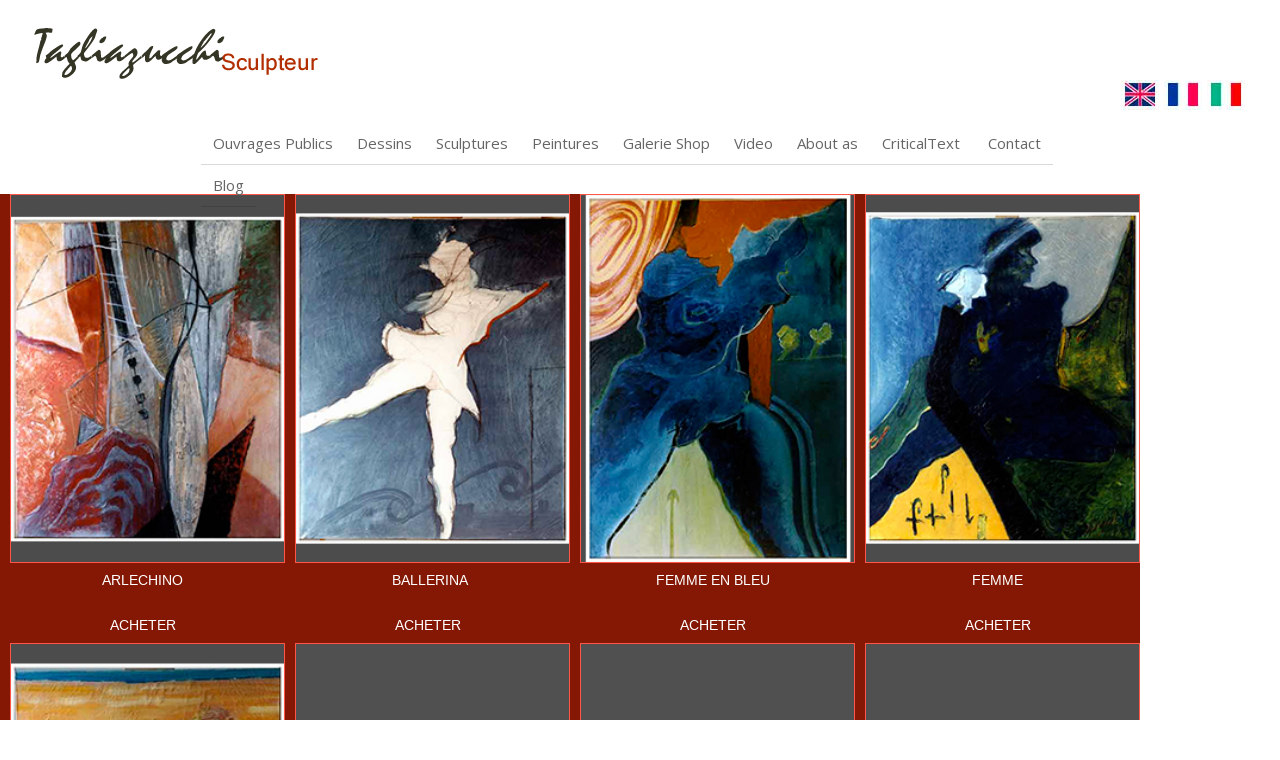

--- FILE ---
content_type: text/html
request_url: http://tagliazucchi.com/fr/galerie/peintures_huile_2.html
body_size: 4917
content:
<!DOCTYPE html PUBLIC "-//W3C//DTD XHTML 1.0 Transitional//EN" "http://www.w3.org/TR/xhtml1/DTD/xhtml1-transitional.dtd">

<html xmlns="http://www.w3.org/1999/xhtml">
 <head>
 <link href="../../stylesheets/reset.css" rel="stylesheet" type="text/css" />
 <meta http-equiv="Content-Type" content="text/html; charset=utf-8" />
 <link href="../stylesheets/reset.css" rel="stylesheet" type="text/css" />
 <meta name="viewport" content="width=device-width, initial-scale=1" />
 <!-- TemplateBeginEditable name="doctitle" -->
  <title>Atelier de sculpture Tagliazucchi, Arte shop peintures</title>
        <meta name="description" content="Roberto Tagliazucchi,sculpteur,peintre,dessin au fusain,dessin a l’encre di chine,dessins de nue,vente dessins" />
 <meta name="keywords" content="peintures,peinture abstraite,tableaux acryliques,bleu rapsody,idee cadeaux,idée de cadeaux,abstraction lyrique,vente tableaux,toile huile,tableaux a l'huile" />
  <meta http-equiv="Content-Language" content="fr" />
          <link rel="alternate" hreflang="fr" href="http://www.tagliazucchi.com/fr/galerie/peintures_huile_2.html" />
   <link rel="alternate" hreflang="en" href="http://www.tagliazucchi.com/eng/arte_shop/oil_painting_2.html" />
       <link rel="alternate" hreflang="it" href="http://www.tagliazucchi.com/it/galleria/pittura_olio_2.html" />
  <link rel="shortcut icon" href="../favicon.ico" />
 <!-- TemplateEndEditable -->
 <link href="../stylesheets/reset.css" rel="stylesheet" type="text/css" />
 <link href="../stylesheets/photo.css" rel="stylesheet" type="text/css" />
 <script type="text/javascript" src="../scripts/browser-compatibility.js"></script>
 <script type="text/javascript" src="../../scripts/browser-compatibility.js"></script>
 <script type="text/javascript" src="../../includes/extendjQuery.js"></script>
 <link href="http://fonts.googleapis.com/css?family=Open+Sans:300italic,400italic,600italic,700italic,800italic,400,600,300,700,800" rel="stylesheet" type="text/css" />
 <script type="text/javascript" src="../../includes/LightBox/extendLightbox.js"></script>
 <script type="text/javascript" src="../../includes/LightBox/acrblu.js"></script>
 <link rel="stylesheet" type="text/css" href="../../includes/LightBox/acrblu.css" />
 <link rel="stylesheet" type="text/css" href="../../includes/LightBox/xtdLightbox.css" />
 <script type="text/javascript" src="sculptures.html"></script>
 <script type="text/javascript" src="../../includes/FlexiMenus2/fleximenus2.js"></script>
 <link href="../../includes/FlexiMenus2/CSSMenu_CSSMenu5.css" rel="stylesheet" type="text/css" />
 <script type="text/javascript" src="../../includes/LightBox/LightBox147.js"></script>
 <link rel="stylesheet" type="text/css" href="../../includes/LightBox/LightBox147.css" />
 <script type="text/javascript" src="../../includes/LightBox/LightBox148.js"></script>
 <link rel="stylesheet" type="text/css" href="../../includes/LightBox/LightBox148.css" />
 <script type="text/javascript" src="../../includes/LightBox/LightBox149.js"></script>
 <link rel="stylesheet" type="text/css" href="../../includes/LightBox/LightBox149.css" />
 <script type="text/javascript" src="../../includes/LightBox/LightBox150.js"></script>
 <link rel="stylesheet" type="text/css" href="../../includes/LightBox/LightBox150.css" />
 <script type="text/javascript" src="../../includes/LightBox/LightBox151.js"></script>
 <link rel="stylesheet" type="text/css" href="../../includes/LightBox/LightBox151.css" />
 </head>
<body>
 <!-- TemplateBeginEditable name="head" -->
  <div class="logo">
   <img src="../../images/logo_fr.fw.png" alt="tagliazucchi logo" width="300" height="55" />
   <div class="nav_holder">
   <a href="../../index.html" target="_self"><img width="38" height="30" class="image" src="../../images/bandenglBIG_f2.jpg" alt="Home"/></a>
 <a href="../index_fr.html" target="_self"><img width="38" height="30" src="../../images/bandieraFR_f2.jpg" alt="Home France" class="image2"/></a>
 <a href="../../it/index.html"><img src="../../images/bandieraIT_f2.jpg" alt="Home Italia" width="38" height="30"/></a>
   </div>  </div>  <!-- TemplateEndEditable -->
  <div class="row_1">
   <div class="hmenubar1">
    <ul class="hmenubar1_list">
     <li><a href="https://sculptures.carrara-arte.com/fr/">Galerie Shop</a> 
     </li>
     <li><a class="clicked" href="../realisations/cergy/cergy_it.html" target="_self">Ouvrages&nbsp;Publics</a> 
     </li>
     <li><a href="../dessins/dessins.html">Dessins</a> 
     </li>
     <li><a href="../sculptures/page_sculptures/pag_1_sculptures.html">Sculptures</a> 
     </li>
     <li><a href="../peintures/peintures_abstraite.html">Peintures</a> 
     </li>
     <li><a href="../../video2/expo_2008_fr.html">Video</a> 
     </li>
     <li><a href="../curriculum.html">Curriculum</a> 
     </li>
     <li><a href="../index_fr.html" class="clicked">Home</a> 
     </li>
     <li><a href="../about.html" target="_self">Qui je suis</a>
     </li>
     <li><a href="../presse/critical_ essays.html">Critique</a>
     </li>
     <li><a href="../contact.html">Contact</a>
     </li>
             <li> <a href="http://blog.carrara-arte.com/" target="_blank"><font class="leaf">Blog</font></a> </li>
    </ul>
    <select class="customClass23">
     <option value="" selected="selected">MENU</option>
    </select>
    <script type="text/javascript" src="../scripts/menu_selection.js"></script>
   </div>
  </div>
  <div class="fm2_cssmenu5_container_display">
   <div id="CSSMenu5_container" class="FM2_CSSMenu5_container" style="display:block">
     <ul id="CSSMenu5" class="FM2_CSSMenu5">
       <!-- version=@@buildNumber@@;name=CSSMenu5;baseskin=skin19;colorscheme=light_yellow;type=tabbed; -->
       <li> <a href="#" target="_self"><span class="branch">Ouvrages&nbsp;Publics</span></a>
         <ul>
           <li> <a href="../realisations/cergy/cergy_it.html" target="_self"><font class="leaf">Cergy-Pontoise</font></a> </li>
           <li> <a href="../realisations/villeneuve/villeneuve_it.html" target="_self"><font class="leaf">VilleneuveLeRoi</font></a> </li>
           <li> <a href="../realisations/notre_dame/notre_dame_it.html" target="_self"><font class="leaf">ParisXV</font></a> </li>
           <li> <a href="../realisations/varenneprometeo/la_varenne_it.html" target="_self"><font class="leaf">Sant-MaurLaVarenne</font></a> </li>
           <li> <a href="../realisations/evry/evry_it.html" target="_self"><font class="leaf">EvryEssone</font></a> </li>
           <li> <a href="../realisations/st_mande/san_mande_it.html" target="_self"><font class="leaf">Saint-Mandè</font></a> </li>
         </ul>
       </li>
       <li> <a href="#" target="_self"><span class="branch">Dessins</span></a>
         <ul>
           <li> <a href="../dessins/dessins_fusain.html" target="_self"><font class="leaf">Dessins&nbsp;au&nbsp;fusain</font></a> </li>
           <li> <a href="../dessins/dessins_encre.html" target="_self"><font class="leaf">Dessins&nbsp;encre&nbsp;de&nbsp;Chine&nbsp;</font></a> </li>
           <li> <a href="../dessins/dessins_crayon.html" target="_self"><font class="leaf">Dessins&nbsp;Stabilotone</font></a> </li>
           <li> <a href="../dessins/dessins.html" target="_self"><font class="leaf">Dessins&nbsp;au&nbsp;crayon</font></a> </li>
         </ul>
       </li>
       <li> <a href="#" target="_self"><span class="branch">Sculptures</span></a>
         <ul>
           <li> <a href="../sculptures/page_sculptures/sculptures_abstract.html" target="_self"><font class="leaf">Sculpture&nbsp;abstraite</font></a> </li>
           <li> <a href="#" target="_self"><span class="branch">Chronologie&nbsp;Sculptures</span></a>
             <ul>
               <li> <a href="../sculptures/page_sculptures/pag_1_sculptures.html" target="_self"><font class="leaf">Période 1990-1995</font></a> </li>
               <li> <a href="../sculptures/page_sculptures/pag_2_sculptures.html" target="_self"><font class="leaf">Période 1995-2003</font></a> </li>
               <li> <a href="../sculptures/page_sculptures/pag_3_sculptures.html" target="_self"><font class="leaf">Période 2003-2005</font></a> </li>
               <li> <a href="../sculptures/page_sculptures/pag_4_sculptures.html" target="_self"><font class="leaf">Période 2006-2013</font></a> </li>
             </ul>
           </li>
           <li> <a href="../sculptures/page_sculptures/marble_sculptures.html" target="_self"><font class="leaf">Sculptures&nbsp;en&nbsp;marbre</font></a> </li>
           <li> <a href="../sculptures/page_sculptures/sculptures_bronze.html" target="_self"><font class="leaf">Sculptures&nbsp;en&nbsp;bronze</font></a> </li>
           <li> <a href="../sculptures/page_sculptures/bois_sculptures.html" target="_self"><font class="leaf">Sculptures&nbsp;en&nbsp;Iroko</font></a> </li>
         </ul>
       </li>
       <li> <a href="#" target="_self"><span class="branch">Peintures</span></a>
         <ul>
           <li> <a href="#" target="_self"><span class="branch">Acryliques</span></a>
             <ul>
               <li> <a href="../peintures/blue_peintures_acryliques.html" target="_self"><font class="leaf">Période Blu</font></a> </li>
               <li> <a href="../peintures/rouge_peintures_acryliques.html" target="_self"><font class="leaf">Période Rosso</font></a> </li>
               <li> <a href="../peintures/mistique_peintures_acryliques.html" target="_self"><font class="leaf">Période Mistico</font></a> </li>
               <li> <a href="../peintures/metha_peintures_acryliques.html" target="_self"><font class="leaf">Metaphore</font></a> </li>
             </ul>
           </li>
           <li> <a href="#" target="_self"><span class="branch">Peintures&nbsp;à&nbsp;l'huile</span></a>
             <ul>
               <li> <a href="../peintures/peintures_abstraite.html" target="_self"><font class="leaf">Peintures abstraites</font></a> </li>
               <li> <a href="../peintures/peintures_huile.html" target="_self"><font class="leaf">Nouvelle Figuration</font></a> </li>
             </ul>
           </li>
           <li> <a href="../curriculum.html" target="_self"><font class="leaf">Curriculum</font></a> </li>
           <li> <a href="#" target="_self"><font class="leaf">Lithografie_LaPassionSelonSaintMatthieu</font></a> </li>
         </ul>
       </li>
       <li> <a href="" target="_self"><span class="branch">Galerie&nbsp;Shop</span></a>
         <ul>
           <li> <a href="" target="_self"><span class="branch">Peintures</span></a>
             <ul>
               <li> <a href="#" target="_self"><span class="branch">Acryliques</span></a>
                 <ul>
                   <li> <a href="https://sculptures.carrara-arte.com/fr/29-rhapsody-bleu" target="_blank"><font class="leaf">Période Blu</font></a> </li>
                   <li> <a href="https://sculptures.carrara-arte.com/fr/30-rhapsody-rouge" target="_blank"><font class="leaf">Période Rosso</font></a> </li>
                   <li> <a href="https://sculptures.carrara-arte.com/fr/31-rhapsodie-mystique" target="_blank"><font class="leaf">Période Mistico</font></a> </li>
                   <li> <a href="https://sculptures.carrara-arte.com/fr/32-m%C3%A9taphores" target="_blank"><font class="leaf">Metaphores</font></a> </li>
                 </ul>
               </li>
               <li> <a href="#" target="_self"><span class="branch">Peintures à l'huile</span></a>
                 <ul>
                   <li> <a href="https://sculptures.carrara-arte.com/fr/26-peintures-a-l-huile" target="_blank"><font class="leaf">Peintures abstraites</font></a> </li>
                   <li> <a href="https://sculptures.carrara-arte.com/fr/26-peintures-a-l-huile" target="_blank"><font class="leaf">Nouvelle Figuration</font></a> </li>
                 </ul>
               </li>
             </ul>
           </li>
           <li> <a href="#" target="_self"><span class="branch">Dessins</span></a>
             <ul>
               <li> <a href="https://sculptures.carrara-arte.com/fr/23-dessins-au-fusain" target="_blank"><font class="leaf">Dessins au fusain</font></a> </li>
               <li> <a href="papirus_drawing.html" target="_self"><font class="leaf">Dessins Papirus</font></a> </li>
               <li> <a href="https://sculptures.carrara-arte.com/fr/22-dessins-au-crayonl" target="_blank"><font class="leaf">Dessins Stabilotone</font></a> </li>
             </ul>
           </li>
           <li> <a href="#" target="_self"><span class="branch">Lithografie</span></a>
             <ul>
               <li> <a href="#" target="_self"><font class="leaf">Livre d'Art</font></a> </li>
             </ul>
           </li>
           <li> <a href="https://sculptures.carrara-arte.com/fr/19-sculptures-bronze" target="_blank"><span class="branch">Sculptures</span></a>
             <ul>
               <li> <a href="https://sculptures.carrara-arte.com/fr/20-sculptures-abstraite" target="_blank"><font class="leaf">Sculptures 2</font></a> </li>
             </ul>
           </li>
           <li> <a href="https://sculptures.carrara-arte.com/fr/18-sculptures-marbre" target="_blank"><font class="leaf">Sculptures&nbsp;en&nbsp;marbre</font></a> </li>
         </ul>
       </li>
       <li> <a href="#" target="_self"><span class="branch">Video</span></a>
         <ul>
           <li> <a href="#" target="_self"><span class="branch">Exposition</span></a>
             <ul>
               <li> <a href="../../video2/varenne_fr.html" target="_self"><font class="leaf">MuseoVillaMedicis</font></a> </li>
               <li> <a href="../../video2/video_fr.html" target="_self"><font class="leaf">HotelMichelangiolo</font></a> </li>
               <li> <a href="../../video2/sanmande_fr.html" target="_self"><font class="leaf">HoteldeVille-SaintMandè</font></a> </li>
               <li> <a href="../../video2/montparnasse_fr.html" target="_self"><font class="leaf">ParisMontparnasse</font></a> </li>
               <li> <a href="../../video2/sucy_fr.html" target="_self"><font class="leaf">ChateauxDeSucy</font></a> </li>
               <li> <a href="../../video2/praga_fr.html" target="_self"><font class="leaf">Prague</font></a> </li>
               <li> <a href="../../video2/paris_fr.html" target="_self"><font class="leaf">ParisV</font></a> </li>
             </ul>
           </li>
           <li> <a href="#" target="_self"><span class="branch">Réalisations</span></a>
             <ul>
               <li> <a href="../../video2/prometeo_fr.html" target="_self"><font class="leaf">Prometeo</font></a> </li>
               <li> <a href="../../video2/impronta_fr.html" target="_self"><font class="leaf">Impronta</font></a> </li>
               <li> <a href="../../video2/tangopassion_fr.html" target="_self"><font class="leaf">TangoPassion</font></a> </li>
             </ul>
           </li>
           <li> <a href="../expo_castello_cassano/expo_sculture_cassano.html" target="_self"><font class="leaf">New</font></a> </li>
           <li> <a href="../credit_photo.html" target="_self"><font class="leaf">Credit&nbsp;Photo</font></a> </li>
         </ul>
       </li>
       <li> <a href="../about.html" target="_self"><font class="leaf">About&nbsp;as</font></a> </li>
       <li> <a href="../presse/critical_ essays.html" target="_self"><font class="leaf">CriticalText&nbsp;</font></a> </li>
       <li> <a href="../contact.html" target="_self"><font class="leaf">Contact</font></a> </li>
               <li> <a href="http://blog.carrara-arte.com/" target="_blank"><font class="leaf">Blog</font></a> </li>
     </ul>
<script type="text/javascript">
     registerFlexiCSSMenu("CSSMenu5", {"menuType":"tabbed","effectSub":{"name":"drop","direction":"up","duration":250,"easing":"linear","useFade":true},"effectRest":{"name":"slide","direction":"up","duration":250,"easing":"swing","useFade":true},"effectSubTwo":{"name":"drop","direction":"left","duration":250,"easing":"swing","useFade":true},"options":{"preset":"fixed","enableTablet":true,"enableMobile":true,"mobileMaxWidth":640,"tabletMaxWidth":1023,"tabletCloseBtnLabel":"Close","tabletCloseBtnEnable":true,"align":"center"}});
    </script>
   </div>
<a class="FM2_mobile_button" id="FM2_CSSMenu5_mobile_button"><span class="caption">Menu</span></a> 
 </div> 
 <div class="portfolio_list">
      <!-- TemplateBeginEditable name="ContentRegion" -->
      <div class="article_seventeen1_unit_wrapper">
       <div class="article_seventeen1">
        <a rel="LightBox147" title="" class="xtdLightbox" href="../../images/images_pittura/oliofig/orig/file04 copia.JPG"><img class="article_seventeen1_img" src="../../images/images_pittura/oliofig/00.jpg" alt="oil painting" /></a>
         <h4>ARLECHINO</h4>

        <div class="row_112"> <a href="http://painting.carrara-arte.it/fr/peintures-a-l-huile/303-harlequin-peintures-a-l-huile-sur-toile-.html" class="button6">ACHETER</a>

        </div>
       </div>
      </div>
      <div class="article_seventeen1_unit_wrapper">
       <div class="article_seventeen1">
        <a rel="LightBox148" title="" class="xtdLightbox" href="../../images/images_pittura/oliofig/orig/danza copia.JPG"><img class="article_seventeen1_img" alt="oil painting" src="../../images/images_pittura/oliofig/01.jpg" /></a>
         <h4>&nbsp;BALLERINA</h4>

        <div class="row_112"> <a href="http://painting.carrara-arte.it/fr/peintures-a-l-huile/388-dance-peinture-a-l-huile-sur-toile-.html" class="button6">ACHETER</a>

        </div>
       </div>
      </div>
      <div class="article_seventeen1_unit_wrapper">
       <div class="article_seventeen1">
        <a rel="LightBox149" title="" class="xtdLightbox" href="../../images/images_pittura/oliofig/orig/femme copia.JPG"><img class="article_seventeen1_img" src="../../images/images_pittura/oliofig/02.jpg" alt="oil painting" /></a>
        	<h4>FEMME EN BLEU</h4>

        <div class="row_112"> <a href="http://painting.carrara-arte.it/fr/peintures-a-l-huile/389-femme-en-bleu-peinture-a-l-huile-sur-toile-.html" class="button6">ACHETER</a>

        </div>
       </div>
      </div>
      <div class="article_seventeen1_unit_wrapper">
       <div class="article_seventeen1">
        <a rel="LightBox150" title="" class="xtdLightbox" href="../../images/images_pittura/oliofig/orig/femme01 copia.JPG"><img class="article_seventeen1_img" src="../../images/images_pittura/oliofig/03.jpg" alt="oil painting" /></a>
        	<h4>FEMME </h4>

        <div class="row_112"> <a href="http://painting.carrara-arte.it/fr/peintures-a-l-huile/390-femme-a-l-oiseaux-peinture-a-l-huile-sur-toile-.html" class="button6">ACHETER</a>

        </div>
       </div>
      </div>
      <div class="article_seventeen1_unit_wrapper">
       <div class="article_seventeen1">
        <a rel="LightBox151" title="" class="xtdLightbox" href="../../images/images_pittura/oliofig/orig/spiaggia copia.JPG"><img class="article_seventeen1_img" src="../../images/images_pittura/oliofig/04.jpg" alt="oil painting" /></a>
        	<h4>LA SPIAGGIA</h4>

        <div class="row_112"> <a href="http://painting.carrara-arte.it/fr/peintures-a-l-huile/391-la-spiaggia-peinture-a-l-huile-sur-toile-.html" class="button6">ACHETER</a>

        </div>
       </div>
      </div>
      <div class="article_seventeen1_unit_wrapper">
       <div class="article_seventeen1">
         <img class="article_seventeen1_img" src="../../images/images_pittura/sfondo_grigio.jpg" alt=" oil painting" />
        	<h4>*****</h4>

        <div class="row_112"> <a href="#" class="button6"> *****</a>

        </div>
       </div>
      </div>
      <div class="article_seventeen1_unit_wrapper">
       <div class="article_seventeen1">
         <img class="article_seventeen1_img" src="../../images/images_pittura/sfondo_grigio.jpg" alt=" oil painting" />
         <h4>*****</h4>

        <div class="row_112"> <a href="#" class="button6"> *****</a>

        </div>
       </div>
      </div>
      <div class="article_seventeen1_unit_wrapper">
       <div class="article_seventeen1">
         <img class="article_seventeen1_img" src="../../images/images_pittura/sfondo_grigio.jpg" alt=" oil painting" />
         <h4>*****</h4>

        <div class="row_112"> <a href="#" class="button6"> *****</a>

        </div>
       </div>
      </div>
      <div class="row_50">
       <div class="column_34">
         <h3 class="heading10">Figurative Oil Painting  - pag. 2</h3> 
       </div></div>
  <!-- TemplateEndEditable -->
       <div class="column_35">
        <div class="mobile_menu3">
         <select class="customClass22">
          <option value="#">MORE</option>
          <option value="Peintures_blue.html">Blue Rapsody </option>
          <option value="Peintures_2.html">Rapsody 2</option>
          <option value="Peintures_mistic.html">Mistic Peintures 3</option>
          <option value="Peintures_mistic_2.html">Mistic Peintures 4</option>
          <option value="Peintures_pouge.html">Red Peintures 5</option>
                    <option value="Peintures_meta.html">Meta Peintures 6</option>
                    <option value="Peintures_meta2.html">Meta Peintures 7</option>
                    <option value="Peintures_meta3.html">Meta Peintures 8</option>
                    <option value="Peintures_meta_4.html">Meta Peintures 9</option>
                    <option value="Peintures_meta_5.html">Meta Peintures 10</option>
          <option value="Peintures_huile.html">Oil Peintures 11</option>
          <option value="Peintures_huile_2.html">Oil Peintures 12</option>
          <option value="dessins.html" selected="selected">Galerie Dessins</option>
          <option value="sculptures.html">Galerie Sculptures</option>
          <option value="lithographs.html">Galerie Lithographie</option>
         </select>
         <script type="text/javascript" src="../../scripts/mobile_menu_selection.js"></script>
        </div>
       </div>
       <div class="footer cf">
        <div class="footer_area cf">
         <div class="rights">
          <p class="rights_text"><span style="font-weight: bold; font-size: 18px; ">©</span> TAGLIAZUCCHI &nbsp;2016. All Rights Reserved.</p>
         </div>
         <div class="social_area">
          <div class="follow_us_container_unit_wrapper">
           <div class="follow_us_container">
            <div class="column_133">
             <div class="column_139">
              <p class="followUs">Follow Us</p>
             </div>
             <div class="column_140">
    <div class="sidebar_social_buttons">	<a href="https://www.facebook.com/arteshoptizui" class="facebook"></a>
	<a href="https://twitter.com/tagliaz" class="twitter"></a>
	<a href="https://plus.google.com/u/0/b/112729542190045132652/112729542190045132652/posts" class="googleplus"></a>

    </div>
             </div>
            </div>
            <div class="column_135"></div>
           </div>
          </div>
          <div class="row_118"></div>
         </div>
         </div>
  </div>
</div>
   <div class="row_122"></div>
</body>

</html>

--- FILE ---
content_type: text/html
request_url: http://tagliazucchi.com/fr/galerie/sculptures.html
body_size: 5212
content:
<!DOCTYPE html PUBLIC "-//W3C//DTD XHTML 1.0 Transitional//EN" "http://www.w3.org/TR/xhtml1/DTD/xhtml1-transitional.dtd">

<html xmlns="http://www.w3.org/1999/xhtml">
 <head>
  <link href="../../stylesheets/reset.css" rel="stylesheet" type="text/css" />
  <meta http-equiv="Content-Type" content="text/html; charset=utf-8" />
  <link href="../stylesheets/reset.css" rel="stylesheet" type="text/css" />
  <meta name="viewport" content="width=device-width, initial-scale=1" />
  <!-- TemplateBeginEditable name="doctitle" -->
 <title>ATELIER   sculptures moderne TAGLIAZUCCHI ROBERTO,- ART gallerie sculptures</title>
   <meta name="description" content="Roberto Tagliazucchi,sculpteur,peintre,dessin au fusain,dessin a l’encre di chine,dessins de nue,vente dessins" />
 <meta name="keywords" content="roberto tagliazucchi,sculptures,peintures,dessin au fusain,dessin a l’encre di chine,dessins de nue,vente dessins" />
  <meta http-equiv="Content-Language" content="fr" />
       <link rel="alternate" hreflang="fr" href="http://www.tagliazucchi.com/fr/galerie/sculptures.html" />
    <link rel="alternate" hreflang="en" href="http://www.tagliazucchi.com/eng/arte_shop/sculptures.html" />
       <link rel="alternate" hreflang="it" href="http://www.tagliazucchi.com/it/galleria/scultura.html" />

  <link rel="shortcut icon" href="../favicon.ico" />
  <!-- TemplateEndEditable -->
  <link href="../stylesheets/reset.css" rel="stylesheet" type="text/css" />
  <link href="../stylesheets/photo.css" rel="stylesheet" type="text/css" />
  <script type="text/javascript" src="../scripts/browser-compatibility.js"></script>
  <script type="text/javascript" src="../../scripts/browser-compatibility.js"></script>
  <script type="text/javascript" src="../../includes/extendjQuery.js"></script>
  <link href="http://fonts.googleapis.com/css?family=Open+Sans:300italic,400italic,600italic,700italic,800italic,400,600,300,700,800" rel="stylesheet" type="text/css" />
  <script type="text/javascript" src="../../includes/LightBox/extendLightbox.js"></script>
  <script type="text/javascript" src="../../includes/LightBox/acrblu.js"></script>
  <link rel="stylesheet" type="text/css" href="../../includes/LightBox/acrblu.css" />
  <link rel="stylesheet" type="text/css" href="../../includes/LightBox/xtdLightbox.css" />
  <script type="text/javascript" src="sculptures.html"></script>
  <script type="text/javascript" src="../../includes/LightBox/LightBox18.js"></script>
  <link rel="stylesheet" type="text/css" href="../../includes/LightBox/LightBox18.css" />
  <script type="text/javascript" src="../../includes/LightBox/LightBox19.js"></script>
  <link rel="stylesheet" type="text/css" href="../../includes/LightBox/LightBox19.css" />
  <script type="text/javascript" src="../../includes/LightBox/LightBox20.js"></script>
  <link rel="stylesheet" type="text/css" href="../../includes/LightBox/LightBox20.css" />
  <script type="text/javascript" src="../../includes/LightBox/LightBox21.js"></script>
  <link rel="stylesheet" type="text/css" href="../../includes/LightBox/LightBox21.css" />
  <script type="text/javascript" src="../../includes/LightBox/LightBox22.js"></script>
  <link rel="stylesheet" type="text/css" href="../../includes/LightBox/LightBox22.css" />
  <script type="text/javascript" src="../../includes/LightBox/LightBox23.js"></script>
  <link rel="stylesheet" type="text/css" href="../../includes/LightBox/LightBox23.css" />
  <script type="text/javascript" src="../../includes/LightBox/LightBox24.js"></script>
  <link rel="stylesheet" type="text/css" href="../../includes/LightBox/LightBox24.css" />
  <script type="text/javascript" src="../../includes/FlexiMenus2/fleximenus2.js"></script>
  <link href="../../includes/FlexiMenus2/CSSMenu_CSSMenu5.css" rel="stylesheet" type="text/css" />
 </head>
 <body>
 <!-- TemplateBeginEditable name="head" -->
  <div class="logo">
   <img src="../../images/logo_fr.fw.png" alt="tagliazucchi logo" width="300" height="55" />
   <div class="nav_holder">
   <a href="../../index.html" target="_self"><img width="38" height="30" class="image" src="../../images/bandenglBIG_f2.jpg" alt="Home"/></a>
 <a href="../index_fr.html" target="_self"><img width="38" height="30" src="../../images/bandieraFR_f2.jpg" alt="Home France" class="image2"/></a>
 <a href="../../it/index.html"><img src="../../images/bandieraIT_f2.jpg" alt="Home Italia" width="38" height="30"/></a>
   </div>  </div>  <!-- TemplateEndEditable -->
  <div class="row_1">
   <div class="hmenubar1">
    <ul class="hmenubar1_list">
     <li><a href="https://sculptures.carrara-arte.com/fr/">Galerie Shop</a> 
     </li>
     <li><a class="clicked" href="../realisations/cergy/cergy_it.html" target="_self">Ouvrages&nbsp;Publics</a> 
     </li>
     <li><a href="../dessins/dessins.html">Dessins</a> 
     </li>
     <li><a href="../sculptures/page_sculptures/pag_1_sculptures.html">Sculptures</a> 
     </li>
     <li><a href="../peintures/peintures_abstraite.html">Peintures</a> 
     </li>
     <li><a href="../../video2/expo_2008_fr.html">Video</a> 
     </li>
     <li><a href="../curriculum.html">Curriculum</a> 
     </li>
     <li><a href="../index_fr.html" class="clicked">Home</a> 
     </li>
     <li><a href="../about.html" target="_self">Qui je suis</a>
     </li>
     <li><a href="../presse/critical_ essays.html">Critique</a>
     </li>
     <li><a href="../contact.html">Contact</a>
     </li>
           <li> <a href="http://blog.carrara-arte.com/" target="_blank"><font class="leaf">Blog</font></a> </li>
 </ul>
    <select class="customClass23">
     <option value="" selected="selected">MENU</option>
    </select>
    <script type="text/javascript" src="../scripts/menu_selection.js"></script>
   </div>
  </div>
  <div class="fm2_cssmenu5_container_display">
   <div id="CSSMenu5_container" class="FM2_CSSMenu5_container" style="display:block">
     <ul id="CSSMenu5" class="FM2_CSSMenu5">
       <!-- version=@@buildNumber@@;name=CSSMenu5;baseskin=skin19;colorscheme=light_yellow;type=tabbed; -->
       <li> <a href="#" target="_self"><span class="branch">Ouvrages&nbsp;Publics</span></a>
         <ul>
           <li> <a href="../realisations/cergy/cergy_it.html" target="_self"><font class="leaf">Cergy-Pontoise</font></a> </li>
           <li> <a href="../realisations/villeneuve/villeneuve_it.html" target="_self"><font class="leaf">VilleneuveLeRoi</font></a> </li>
           <li> <a href="../realisations/notre_dame/notre_dame_it.html" target="_self"><font class="leaf">ParisXV</font></a> </li>
           <li> <a href="../realisations/varenneprometeo/la_varenne_it.html" target="_self"><font class="leaf">Sant-MaurLaVarenne</font></a> </li>
           <li> <a href="../realisations/evry/evry_it.html" target="_self"><font class="leaf">EvryEssone</font></a> </li>
           <li> <a href="../realisations/st_mande/san_mande_it.html" target="_self"><font class="leaf">Saint-Mandè</font></a> </li>
         </ul>
       </li>
       <li> <a href="#" target="_self"><span class="branch">Dessins</span></a>
         <ul>
           <li> <a href="../dessins/dessins_fusain.html" target="_self"><font class="leaf">Dessins&nbsp;au&nbsp;fusain</font></a> </li>
           <li> <a href="../dessins/dessins_encre.html" target="_self"><font class="leaf">Dessins&nbsp;encre&nbsp;de&nbsp;Chine&nbsp;</font></a> </li>
           <li> <a href="../dessins/dessins_crayon.html" target="_self"><font class="leaf">Dessins&nbsp;Stabilotone</font></a> </li>
           <li> <a href="../dessins/dessins.html" target="_self"><font class="leaf">Dessins&nbsp;au&nbsp;crayon</font></a> </li>
         </ul>
       </li>
       <li> <a href="#" target="_self"><span class="branch">Sculptures</span></a>
         <ul>
           <li> <a href="../sculptures/page_sculptures/sculptures_abstract.html" target="_self"><font class="leaf">Sculpture&nbsp;abstraite</font></a> </li>
           <li> <a href="#" target="_self"><span class="branch">Chronologie&nbsp;Sculptures</span></a>
             <ul>
               <li> <a href="../sculptures/page_sculptures/pag_1_sculptures.html" target="_self"><font class="leaf">Période 1990-1995</font></a> </li>
               <li> <a href="../sculptures/page_sculptures/pag_2_sculptures.html" target="_self"><font class="leaf">Période 1995-2003</font></a> </li>
               <li> <a href="../sculptures/page_sculptures/pag_3_sculptures.html" target="_self"><font class="leaf">Période 2003-2005</font></a> </li>
               <li> <a href="../sculptures/page_sculptures/pag_4_sculptures.html" target="_self"><font class="leaf">Période 2006-2013</font></a> </li>
             </ul>
           </li>
           <li> <a href="../sculptures/page_sculptures/marble_sculptures.html" target="_self"><font class="leaf">Sculptures&nbsp;en&nbsp;marbre</font></a> </li>
           <li> <a href="../sculptures/page_sculptures/sculptures_bronze.html" target="_self"><font class="leaf">Sculptures&nbsp;en&nbsp;bronze</font></a> </li>
           <li> <a href="../sculptures/page_sculptures/bois_sculptures.html" target="_self"><font class="leaf">Sculptures&nbsp;en&nbsp;Iroko</font></a> </li>
         </ul>
       </li>
       <li> <a href="#" target="_self"><span class="branch">Peintures</span></a>
         <ul>
           <li> <a href="#" target="_self"><span class="branch">Acryliques</span></a>
             <ul>
               <li> <a href="../peintures/blue_peintures_acryliques.html" target="_self"><font class="leaf">Période Blu</font></a> </li>
               <li> <a href="../peintures/rouge_peintures_acryliques.html" target="_self"><font class="leaf">Période Rosso</font></a> </li>
               <li> <a href="../peintures/mistique_peintures_acryliques.html" target="_self"><font class="leaf">Période Mistico</font></a> </li>
               <li> <a href="../peintures/metha_peintures_acryliques.html" target="_self"><font class="leaf">Metaphore</font></a> </li>
             </ul>
           </li>
           <li> <a href="#" target="_self"><span class="branch">Peintures&nbsp;à&nbsp;l'huile</span></a>
             <ul>
               <li> <a href="../peintures/peintures_abstraite.html" target="_self"><font class="leaf">Peintures abstraites</font></a> </li>
               <li> <a href="../peintures/peintures_huile.html" target="_self"><font class="leaf">Nouvelle Figuration</font></a> </li>
             </ul>
           </li>
           <li> <a href="../curriculum.html" target="_self"><font class="leaf">Curriculum</font></a> </li>
           <li> <a href="#" target="_self"><font class="leaf">Lithografie_LaPassionSelonSaintMatthieu</font></a> </li>
         </ul>
       </li>
       <li> <a href="" target="_self"><span class="branch">Galerie&nbsp;Shop</span></a>
         <ul>
           <li> <a href="" target="_self"><span class="branch">Peintures</span></a>
             <ul>
               <li> <a href="#" target="_self"><span class="branch">Acryliques</span></a>
                 <ul>
                   <li> <a href="https://sculptures.carrara-arte.com/fr/29-rhapsody-bleu" target="_blank"><font class="leaf">Période Blu</font></a> </li>
                   <li> <a href="https://sculptures.carrara-arte.com/fr/30-rhapsody-rouge" target="_blank"><font class="leaf">Période Rosso</font></a> </li>
                   <li> <a href="https://sculptures.carrara-arte.com/fr/31-rhapsodie-mystique" target="_blank"><font class="leaf">Période Mistico</font></a> </li>
                   <li> <a href="https://sculptures.carrara-arte.com/fr/32-m%C3%A9taphores" target="_blank"><font class="leaf">Metaphores</font></a> </li>
                 </ul>
               </li>
               <li> <a href="#" target="_self"><span class="branch">Peintures à l'huile</span></a>
                 <ul>
                   <li> <a href="https://sculptures.carrara-arte.com/fr/26-peintures-a-l-huile" target="_blank"><font class="leaf">Peintures abstraites</font></a> </li>
                   <li> <a href="https://sculptures.carrara-arte.com/fr/26-peintures-a-l-huile" target="_blank"><font class="leaf">Nouvelle Figuration</font></a> </li>
                 </ul>
               </li>
             </ul>
           </li>
           <li> <a href="#" target="_self"><span class="branch">Dessins</span></a>
             <ul>
               <li> <a href="https://sculptures.carrara-arte.com/fr/23-dessins-au-fusain" target="_blank"><font class="leaf">Dessins au fusain</font></a> </li>
               <li> <a href="papirus_drawing.html" target="_self"><font class="leaf">Dessins Papirus</font></a> </li>
               <li> <a href="https://sculptures.carrara-arte.com/fr/22-dessins-au-crayonl" target="_blank"><font class="leaf">Dessins Stabilotone</font></a> </li>
             </ul>
           </li>
           <li> <a href="#" target="_self"><span class="branch">Lithografie</span></a>
             <ul>
               <li> <a href="#" target="_self"><font class="leaf">Livre d'Art</font></a> </li>
             </ul>
           </li>
           <li> <a href="https://sculptures.carrara-arte.com/fr/19-sculptures-bronze" target="_blank"><span class="branch">Sculptures</span></a>
             <ul>
               <li> <a href="https://sculptures.carrara-arte.com/fr/20-sculptures-abstraite" target="_blank"><font class="leaf">Sculptures 2</font></a> </li>
             </ul>
           </li>
           <li> <a href="https://sculptures.carrara-arte.com/fr/18-sculptures-marbre" target="_blank"><font class="leaf">Sculptures&nbsp;en&nbsp;marbre</font></a> </li>
         </ul>
       </li>
       <li> <a href="#" target="_self"><span class="branch">Video</span></a>
         <ul>
           <li> <a href="#" target="_self"><span class="branch">Exposition</span></a>
             <ul>
               <li> <a href="../../video2/varenne_fr.html" target="_self"><font class="leaf">MuseoVillaMedicis</font></a> </li>
               <li> <a href="../../video2/video_fr.html" target="_self"><font class="leaf">HotelMichelangiolo</font></a> </li>
               <li> <a href="../../video2/sanmande_fr.html" target="_self"><font class="leaf">HoteldeVille-SaintMandè</font></a> </li>
               <li> <a href="../../video2/montparnasse_fr.html" target="_self"><font class="leaf">ParisMontparnasse</font></a> </li>
               <li> <a href="../../video2/sucy_fr.html" target="_self"><font class="leaf">ChateauxDeSucy</font></a> </li>
               <li> <a href="../../video2/praga_fr.html" target="_self"><font class="leaf">Prague</font></a> </li>
               <li> <a href="../../video2/paris_fr.html" target="_self"><font class="leaf">ParisV</font></a> </li>
             </ul>
           </li>
           <li> <a href="#" target="_self"><span class="branch">Réalisations</span></a>
             <ul>
               <li> <a href="../../video2/prometeo_fr.html" target="_self"><font class="leaf">Prometeo</font></a> </li>
               <li> <a href="../../video2/impronta_fr.html" target="_self"><font class="leaf">Impronta</font></a> </li>
               <li> <a href="../../video2/tangopassion_fr.html" target="_self"><font class="leaf">TangoPassion</font></a> </li>
             </ul>
           </li>
           <li> <a href="../expo_castello_cassano/expo_sculture_cassano.html" target="_self"><font class="leaf">New</font></a> </li>
           <li> <a href="../credit_photo.html" target="_self"><font class="leaf">Credit&nbsp;Photo</font></a> </li>
         </ul>
       </li>
       <li> <a href="../about.html" target="_self"><font class="leaf">About&nbsp;as</font></a> </li>
       <li> <a href="../presse/critical_ essays.html" target="_self"><font class="leaf">CriticalText&nbsp;</font></a> </li>
       <li> <a href="../contact.html" target="_self"><font class="leaf">Contact</font></a> </li>
            <li> <a href="http://blog.carrara-arte.com/" target="_blank"><font class="leaf">Blog</font></a> </li>
 </ul>
<script type="text/javascript">
     registerFlexiCSSMenu("CSSMenu5", {"menuType":"tabbed","effectSub":{"name":"drop","direction":"up","duration":250,"easing":"linear","useFade":true},"effectRest":{"name":"slide","direction":"up","duration":250,"easing":"swing","useFade":true},"effectSubTwo":{"name":"drop","direction":"left","duration":250,"easing":"swing","useFade":true},"options":{"preset":"fixed","enableTablet":true,"enableMobile":true,"mobileMaxWidth":640,"tabletMaxWidth":1023,"tabletCloseBtnLabel":"Close","tabletCloseBtnEnable":true,"align":"center"}});
    </script>
   </div>
<a class="FM2_mobile_button" id="FM2_CSSMenu5_mobile_button"><span class="caption">Menu</span></a> 
 </div>   
     <div class="portfolio_list">
      <!-- TemplateBeginEditable name="ContentRegion" -->
      <div class="article_seventeen1_unit_wrapper">
       <div class="article_seventeen1"> <a rel="LightBox18" title="" class="xtdLightbox" href="../../images/sculptures/abstract/chasseur/chasseur/chasseur_sculptures.JPG"><img class="article_seventeen1_img" alt="sculpture of marble" src="../../images/sculptures/galleria/astratto/chasseur.jpg"/></a>

         <h4>Head of lion hunter</h4>

        <div class="row_112"> <a href="http://sculptures.carrara-arte.it/en/sculptures-absract/342-head-of-lion-hunter-metal-sculpture-bronze.html" class="button6">BUY</a>

        </div>
       </div>
      </div>
      <div class="article_seventeen1_unit_wrapper">
       <div class="article_seventeen1"> <a rel="LightBox19" title="" class="xtdLightbox" href="../../images/sculptures/abstract/daphne/085/daphne_sculpture_bronze.JPG"><img class="article_seventeen1_img" alt="sculpture of marble" src="../../images/sculptures/galleria/astratto/daphne.jpg"/></a>

         <h4>&nbsp;Daphnè</h4>

        <div class="row_112"> <a href="http://sculptures.carrara-arte.it/en/sculptures/392-daphne-onix-pakistan-sculpture.html" class="button6">BUY</a></div>
       </div>
      </div>
      <div class="article_seventeen1_unit_wrapper">
       <div class="article_seventeen1"> <a rel="LightBox20" title="" class="xtdLightbox" href="../../images/sculptures/abstract/psyche/box/psiche_sculptures_bronze.jpg"><img class="article_seventeen1_img" src="../../images/sculptures/galleria/astratto/psyche_a_gal.jpg" alt="sculpture of marble"/></a>

        	<h4>Psyche</h4>

        <div class="row_112"> <a href="http://sculptures.carrara-arte.it/en/sculptures/343-psyche-metal-sculpture-bronze.html" class="button6">BUY</a></div>
       </div>
      </div>
      <div class="article_seventeen1_unit_wrapper">
       <div class="article_seventeen1">
        <img class="article_seventeen1_img" src="../../images/sculptures/galleria/venduto1.jpg" alt="sculpture of marble" />
        	<h4>Gioco di bambini</h4>

        <div class="row_112"> <a href="#" class="button6">SOLD</a>

        </div>
       </div>
      </div>
      <div class="article_seventeen1_unit_wrapper">
       <div class="article_seventeen1"> <img class="article_seventeen1_img" src="../../images/images_pittura/sfondo_nero.jpg" alt="sculpture of marble"/>

       	 <h4>*****</h4>

        <div class="row_112"> <a href="#" class="button6">BUY</a></div>
       </div>
      </div>
      <div class="article_seventeen1_unit_wrapper">
       <div class="article_seventeen1"> <a rel="LightBox22" title="" class="xtdLightbox" href="../../images/sculptures/bronze/flute_mob/JPEG/Scultura_002_jouer de flute.JPG"><img src="../../images/sculptures/galleria/bronzo/flautista.jpg" alt="sculpture of marble" width="229" class="article_seventeen1_img"/></a>

        	<h4>Joueur de flùte</h4>

        <div class="row_112"> <a href="http://sculptures.carrara-arte.it/en/sculptures-bronze/381-joueur-de-flute-metal-sculpture-bronze.html" class="button6">BUY</a></div>
       </div>
      </div>
      <div class="article_seventeen1_unit_wrapper">
       <div class="article_seventeen1"> <a rel="LightBox23" title="" class="xtdLightbox" href="../../images/sculptures/bronze/cavallo_mob/box/Cavallo-n1.jpg"><img class="article_seventeen1_img" src="../../images/sculptures/galleria/bronzo/cavallo.jpg" alt="sculpture of marble"/></a>

         <h4>Horse</h4>

        <div class="row_112"> <a href="http://sculptures.carrara-arte.it/en/sculptures-bronze/344-angry-horse-metal-sculpture-bronze.html" class="button6">BUY</a></div>
       </div>
      </div>
      <div class="article_seventeen1_unit_wrapper">
       <div class="article_seventeen1"> <a rel="LightBox24" title="" class="xtdLightbox" href="../../images/sculptures/bronze/davide_mob/JPEG/david_sculptures_bronze.JPG"><img class="article_seventeen1_img" src="../../images/sculptures/galleria/bronzo/david_gal.jpg" alt="sculpture of marble"/></a>

         <h4>David</h4>

        <div class="row_112"> <a href="http://sculptures.carrara-arte.it/en/sculptures-bronze/380-david-metal-sculpture-bronze.html" class="button6">BUY</a></div>
       </div>
      </div>
         <div class="row_50">
    <div class="column_34">
      <h3 class="heading10">Sculptures page 1 </h3> 
    </div>
    <div><a href="sculptures_2.html" target="_self">page 2</a> 
     <img src="../../images/images_pittura/next.png" width="16" height="16" alt="MORE" />
    </div>
   </div>

       <!-- TemplateEndEditable -->
  <div class="column_35">
   <div class="mobile_menu3">
    <select class="customClass22">
     <option value="#">MORE</option>
     <option value="dessins.html" selected="selected">Galery Dessins</option>
     <option value="dessins_2.html" selected="selected">Galery dessins 2</option>
     <option value="sculptures.html">Galerie Sculptures</option>
     <option value="marble_sculptures.html">Galerie Sculptures marbre</option>
      <option value="sculptures_2.html">Galerie Sculptures 2</option>
 <option value="peintures_blue.html">Galerie Peintures</option>
     <option value="lithographs.html">Galerie Lithographie</option>
 </select>
        <script type="text/javascript" src="../../scripts/mobile_menu_selection.js"></script>
       </div>
      </div>
       <div class="footer cf">
        <div class="footer_area cf">
         <div class="rights">
          <p class="rights_text"><span style="font-weight: bold; font-size: 18px; ">©</span> TAGLIAZUCCHI &nbsp;2017. All Rights Reserved.</p>
         </div>
         <div class="social_area">
          <div class="follow_us_container_unit_wrapper">
           <div class="follow_us_container">
            <div class="column_133">
             <div class="column_139">
              <p class="followUs">Follow Us</p>
             </div>
             <div class="column_140">
    <div class="sidebar_social_buttons">	<a href="https://www.facebook.com/arteshoptizui" class="facebook"></a>
	<a href="https://twitter.com/tagliaz" class="twitter"></a>
	<a href="https://plus.google.com/u/0/b/112729542190045132652/112729542190045132652/posts" class="googleplus"></a>

    </div>
             </div>
            </div>
            <div class="column_135"></div>
           </div>
          </div>
          <div class="row_118"></div>
         </div>
         </div>
  </div>
      </div>
   <div class="row_122"></div>
      <div id="xtdWrapperLightBox18" style="display:none;">
	<a rel="LightBox18" title="" class="xtdLightbox" href="../../images/sculptures/abstract/chasseur/chasseur/chasseur_sculptures_2.JPG" style="display:none;"></a>
</div>
      <div id="xtdWrapperLightBox19" style="display:none;">
	<a rel="LightBox19" title="" class="xtdLightbox" href="../../images/sculptures/abstract/daphne/085/daphne_sculpture_bronze.JPG" style="display:none;"></a>
</div>
      <div id="xtdWrapperLightBox20" style="display:none;">
	<a rel="LightBox20" title="" class="xtdLightbox" href="../../images/sculptures/abstract/psyche/box/psiche_sculptures_bronze_2.jpg" style="display:none;"></a>
	<a rel="LightBox20" title="" class="xtdLightbox" href="../../images/sculptures/abstract/psyche/box/psiche_sculptures_bronze_3.jpg" style="display:none;"></a>
</div>
      <div id="xtdWrapperLightBox22" style="display:none;">
	<a rel="LightBox22" title="" class="xtdLightbox" href="../../images/sculptures/bronze/flute_mob/JPEG/Scultura_004_jouer de flute2.JPG" style="display:none;"></a>
	<a rel="LightBox22" title="" class="xtdLightbox" href="../../images/sculptures/bronze/flute_mob/JPEG/Scultura_005_jouer de flute.JPG" style="display:none;"></a>
	<a rel="LightBox22" title="" class="xtdLightbox" href="../../images/sculptures/bronze/flute_mob/JPEG/Scultura_008_jouer de flute.JPG" style="display:none;"></a>
</div>
      <div id="xtdWrapperLightBox23" style="display:none;">
	<a rel="LightBox23" title="" class="xtdLightbox" href="../../images/sculptures/bronze/cavallo_mob/box/Scultura_001_Cavallo1.jpg" style="display:none;"></a>
	<a rel="LightBox23" title="" class="xtdLightbox" href="../../images/sculptures/bronze/cavallo_mob/box/Scultura_003_Cavallo1.jpg" style="display:none;"></a>
</div>
      <div id="xtdWrapperLightBox24" style="display:none;">
	<a rel="LightBox24" title="" class="xtdLightbox" href="../../images/sculptures/bronze/davide_mob/JPEG/david_sculptures_bronze_1.JPG" style="display:none;"></a>
	<a rel="LightBox24" title="" class="xtdLightbox" href="../../images/sculptures/bronze/davide_mob/JPEG/david_sculptures_bronze_2.JPG" style="display:none;"></a>
	<a rel="LightBox24" title="" class="xtdLightbox" href="../../images/sculptures/bronze/davide_mob/JPEG/david_sculptures_bronze_3.JPG" style="display:none;"></a>
</div>
 </body>

</html>

--- FILE ---
content_type: text/css
request_url: http://tagliazucchi.com/fr/stylesheets/reset.css
body_size: 3045
content:
/* http://meyerweb com/eric/tools/css/reset/ 
   v2 0 | 20110126
   License: none (public domain)
*/

html, body, div, span, applet, object, iframe,
h1, h2, h3, h4, h5, h6, p, blockquote, pre,
a, abbr, acronym, address, big, cite, code,
del, dfn, em, img, ins, kbd, q, s, samp,
small, strike, strong, sub, sup, tt, var,
b, u, i, center,
dl, dt, dd, ol, ul, li,
fieldset, form, label, legend,
table, caption, tbody, tfoot, thead, tr, th, td,
article, aside, canvas, details, embed, 
figure, figcaption, footer, header, hgroup, 
menu, nav, output, ruby, section, summary,
time, mark, audio, video {
	margin: 0;
	padding: 0;
	border: 0;
	font-size: 18px;
	vertical-align: baseline;
	font-family: Verdana, Geneva, sans-serif;
}


article, aside, details, figcaption, figure, 
footer, header, hgroup, menu, nav, section {
	display: block;
}

body {
	line-height: 1;
}

blockquote, q {
	quotes: none;
}

blockquote:before, blockquote:after,
q:before, q:after {
	content: '';
	content: none;
}

table {
	border-collapse: collapse;
	border-spacing: 0;
}   

.liquidClearFix {
	clear:both;
}

.clear {
	clear:both;
}


div, ul, li, article, aside, details, figcaption, figure, 
footer, header, hgroup, menu, nav, section {
	/* [disabled]zoom: 1; */
	/* [disabled]height: inherit; */
}

div:before, ul:before, article:before, aside:before, details:before, figcaption:before, figure:before, 
footer:before, header:before, hgroup:before, menu:before, nav:before, section:before, div:after, ul:after, article:after, aside:after, details:after, figcaption:after, figure:after, 
footer:after, header:after, hgroup:after, menu:after, nav:after, section:after {
	content: ""; 
	display: table; 
}

div:after, ul:after, article:after, aside:after, details:after, figcaption:after, figure:after, 
footer:after, header:after, hgroup:after, menu:after, nav:after, section:after { 
	clear: both; 
}

.liquid div:after, .liquid ul:after, .liquid article:after, .liquid aside:after, .liquid details:after, .liquid figcaption:after, .liquid figure:after, .liquid footer:after, .liquid header:after,.liquid hgroup:after, .liquid menu:after, .liquid nav:after, .liquid section:after { 
	clear: none; 
}

#colorbox div:before {
	content: none; 
}

.cf { 
	zoom: 1; 
}

.cf:before, .cf:after { 
	content: ""; 
	display: table; 
}

.cf:after { 
	clear: both; 
}

.cfliquidrow {
	zoom: 1;
}

.cfliquidrow:before, .cfliquidrow:after { 
	content: ""; 
	display: table; 
}

h1, h2, h3, h4, h5, h6 {
	font-weight: bold;
}

h1 { 
	font-size:2em;
	margin: 0.67em 0;
}

h2 { 
	font-size:1.5em;
	margin: 0.75em 0;
}

h3 { 
	font-size:1.17em;
	margin: 0.83em 0;
}

h4 { 
	font-size:1em;
	margin: 1.5em 0;
}

h4, p,
blockquote, ul,
fieldset, form,
ol, dl, dir,
menu            { 
	margin: 1.12em 0;
}

ol, ul, dir,
menu, dd { padding-left: 40px }

ol ul, ul ol,
ul ul, ol ol    { margin-top: 0; margin-bottom: 0 }

h5 {
	font-size: 0.83em;
	margin: 1.5em 0;
	text-align: center;
}

h6 { 
	font-size:0.67em;
	margin: 1.67em 0;
}

p { 
	font-size:1em;
}

span { 
	font-family: inherit;
}


--- FILE ---
content_type: text/css
request_url: http://tagliazucchi.com/fr/stylesheets/photo.css
body_size: 186647
content:
body {
    font-family:Arial, Helvetica, sans-serif;
    background-image:url(#);
    text-align:center;
    box-shadow:10px 10px 5px 2px rgba(0, 0, 0, 0.33);
    -moz-box-shadow:10px 10px 5px 2px rgba(0, 0, 0, 0.33);
    -webkit-box-shadow:10px 10px 5px 2px rgba(0, 0, 0, 0.33);
}
body h1 {
    font-size: 30px;
    font-weight: bold;
    color: #333333;
    line-height: 120%;
}
body h2 {
    color: #333333;
    font-size: 22px;
    font-weight: bold;
    line-height: 100%;
}
body h3 {
    color: #666;
    font-size: 18px;
    font-weight: bold;
    line-height: 100%;
}
body p {
    font-size: 14px;
    color: #505050;
    line-height: 157%;
    text-align:center;
}
body a {
    color: #1C66C7;
    font-weight: normal;
    text-decoration:none;
    overflow-x:hidden;
}
.main_wrapper {
    height:auto;
    margin-top:0px;
    margin-bottom:0px;
    overflow-x:hidden;
}
.header {
    padding-bottom:0px;
    padding-top:0px;
    border-top: 7px solid #525152;
}
.image {
    width: auto;
    height:auto;
}
.row_2 {
    width:auto;
    display:none;
}
.element4 {
    width: 100%;
}
.portfolio_holder {
    min-height: 587px;
}
.fm2_cssmenu5_container_display_display {
    display: none;
}
.column_51 {
    float: none;
    width: auto;
    min-height: 38px;
    margin-top:5px;
}
.column_51_align {
    margin-left: 0px;
}
.column_52 {
    float: none;
    width: auto;
    min-height: 46px;
}
.column_53 {
    float: none;
    width: auto;
    min-height: 1px;
}
.page_breadcrumb2 {
    display: block;
    width: auto;
    text-align:center;
    padding-top:0;
    padding-bottom:0;
}
.page_breadcrumb2 li {
    display: inline-block;
    padding: 0;
    margin-top:0;
    margin-bottom:0;
}
.page_breadcrumb2 li a {
    text-decoration: none;
    padding: 0;
    color:#050505;
    margin-top:0;
    margin-bottom:0;
}
.page_breadcrumb {
    display: block;
    text-align:center;
    padding-top:0;
    padding-bottom:0;
    margin-top:0;
    margin-bottom:0em;
    min-height:93px;
}
.page_breadcrumb li {
    display: inline-block;
    padding: 0;
    text-align:center;
    margin-top:0;
    margin-bottom:0;
}
.page_breadcrumb li a {
    text-decoration: none;
    padding: 0;
    font-weight:normal;
    color:#807D80;
    font-size:15px;
    margin-top:0;
    margin-bottom:0;
}
.sidebar_subscribe {
    display:none;
    padding-top:10px;
    padding-bottom:10px;
    background-color:rgba(255, 255, 255, 0.9);
}
.page_breadcrumb3 {
    display: block;
    width: auto;
    text-align:center;
    padding-top:0;
    padding-bottom:0;
}
.page_breadcrumb3 li {
    display: inline-block;
    padding: 0;
    margin-top:0;
    margin-bottom:0;
}
.page_breadcrumb3 li a {
    text-decoration: none;
    padding: 0;
    margin-top:0;
    margin-bottom:0;
}
.footer_breadcrumb {
    display: block;
    width: auto;
    float:none;
    padding-top:0;
    padding-bottom:0;
}
.page_breadcrumb1 {
    display: block;
    width: auto;
    text-align:center;
    padding-top:0;
    padding-bottom:0;
}
.page_breadcrumb1 li {
    display: inline-block;
    padding: 0;
    margin-top:0;
    margin-bottom:0;
}
.page_breadcrumb1 li a {
    text-decoration: none;
    padding: 0;
    color:#050505;
    margin-top:0;
    margin-bottom:0;
}
.footer_breadcrumb li {
    display: inline-block;
    padding: 0;
    text-align:center;
    margin-top:0;
    margin-bottom:0;
}
.footer_breadcrumb li a {
    text-decoration: none;
    min-height: 18px;
    padding: 0 25px;
    color:#751504;
    text-align:center;
    margin-top:0;
    margin-bottom:0;
}
.sidebar_subscribe h2 {
    margin-top:0;
    margin-bottom:25px;
}
.hmenubar1 {
    overflow: hidden;
    -webkit-box-shadow: 0px 1px 2px 0px rgba(0, 0, 0, 0.50);
    box-shadow: 0px 1px 2px 0px rgba(0, 0, 0, 0.50);
    -moz-box-shadow: 0px 1px 2px 0px rgba(0, 0, 0, 0.50);
    text-align:center;
    background:#d4d4d4;
    display:block;
}
.hmenubar1:hover {
    background-color:;
}
.hmenubar1_list {
    text-align: center;
    font-size: 0px;
    letter-spacing: 0px;
    word-spacing: 0px;
    display:none;
    background-image:-webkit-gradient(linear, left top, left bottom, color-stop(0%, #c2aaa7), color-stop(53%, #c7c7c7), color-stop(100%, #d0d0e8), color-stop(100%, #FFFFFF));
    background-image:-webkit-linear-gradient(top, #c2aaa7 0%, #c7c7c7 53%, #d0d0e8 100%, #FFFFFF 100%);
    background-image:-moz-linear-gradient(top, #c2aaa7 0%, #c7c7c7 53%, #d0d0e8 100%, #FFFFFF 100%);
    background-image:-o-linear-gradient(top, #c2aaa7 0%, #c7c7c7 53%, #d0d0e8 100%, #FFFFFF 100%);
    background-image:-ms-linear-gradient(top, #c2aaa7 0%, #c7c7c7 53%, #d0d0e8 100%, #FFFFFF 100%);
    background-image:linear-gradient(to bottom, #c2aaa7 0%, #c7c7c7 53%, #d0d0e8 100%, #FFFFFF 100%);
    padding-top:0;
    padding-bottom:0;
    margin-top:0;
    margin-bottom:0;
    -webkit-border-top-right-radius:0px;
    -webkit-border-bottom-left-radius:0px;
    -webkit-border-bottom-right-radius:0px;
    -moz-border-radius-topright:0px;
    border-top-right-radius:0px;
    -moz-border-radius-bottomleft:0px;
    border-bottom-left-radius:0px;
    -moz-border-radius-bottomright:0px;
    border-bottom-right-radius:0px;
}
.hmenubar1_list li {
    padding:0;
    display: inline-block;
    position: relative;
    background: transparent;
    margin-top:0;
    margin-bottom:0;
}
.hmenubar1_list li a {
    display: block;
    padding: 12px 5px;
    line-height: 20px;
    font-weight: normal;
    color: #FFF;
    text-decoration: none;
    text-transform: none;
    text-align: center;
    width: auto;
    min-width: 77px;
    text-shadow: 0px -1px 0px rgba(0, 0, 0, 0.29);
    height: auto;
    font-size: 19px;
    -moz-text-shadow: 0px -1px 0px rgba(0, 0, 0, 0.29);
    -webkit-text-shadow: 0px -1px 0px rgba(0, 0, 0, 0.29);
    margin-top:0;
    margin-bottom:0;
}
.hmenubar1_list li a:hover {
    color: #DFF2FF;
    text-shadow: 0px -1px 0px rgba(0, 0, 0, 0.29);
    -moz-text-shadow: 0px -1px 0px rgba(0, 0, 0, 0.29);
    -webkit-text-shadow: 0px -1px 0px rgba(0, 0, 0, 0.29);
}
.hmenubar1_list li a.clicked {
    color: #8A4D42;
    font-weight: bold;
    text-shadow: 0px 1px 0px rgba(255, 255, 255, 0.39);
    -moz-text-shadow: 0px 1px 0px rgba(255, 255, 255, 0.39);
    -webkit-text-shadow: 0px 1px 0px rgba(255, 255, 255, 0.39);
    font-size:18px;
}
.hmenubar1_list li a:active {
    color: #272727;
    font-weight: bold;
    text-shadow: 0px 1px 0px rgba(255, 255, 255, 0.39);
    -moz-text-shadow: 0px 1px 0px rgba(255, 255, 255, 0.39);
    -webkit-text-shadow: 0px 1px 0px rgba(255, 255, 255, 0.39);
}
.hmenubar1 select {
    display:inline-block;
    width:80%;
    padding:5px;
    border:2px solid #D3D3D3;
    margin-top:10px;
    margin-bottom:10px;
}
.hmenubar1 select {
    display: inline-block;
}
.hmenubar1 .customClass16 {
    display: inline-block;
}
.hmenubar1 .customClass25 {
    display: inline-block;
}
.content {
    margin-top: 20px;
    display:block;
}
.element {
    min-height: 629px;
}
.row_55 {
    clear: both;
    min-height: 21px;
    min-width:34px;
    display:none;
}
.image_set4 {
    margin: 0;
    padding: 25px;
    border: 0;
    float: none;
    width:auto;
}
img.image_set4_img {
    max-width: 100%;
}
.image_set4_unit_wrapper {
    width: auto;
    float: none;
}
.image_set3 {
    margin: 0;
    padding: 25px;
    border: 0;
    float: none;
    width:auto;
}
img.image_set3_img {
    max-width: 100%;
}
.image_set3_unit_wrapper {
    width: auto;
    float: none;
}
.image_set2 {
    margin: 0;
    padding: 25px;
    border: 0;
    float: none;
    width:auto;
}
img.image_set2_img {
    max-width: 100%;
}
.image_set2_unit_wrapper {
    width: auto;
    float: none;
}
.image_set1 {
    margin: 0;
    padding: 25px;
    border: 0;
    float: none;
    width:auto;
}
img.image_set1_img {
    max-width: 100%;
}
.image_set1_unit_wrapper {
    width: auto;
    float: none;
}
.image_set {
    margin: 0;
    padding: 25px;
    border: 0;
    float: none;
    width:auto;
}
img.image_set_img {
    max-width: 100%;
}
.image_set_unit_wrapper {
    width: auto;
    float: none;
}
.article_seventeen1 {
    border: 0;
    float: none;
    width:auto;
    margin:0px;
    padding:0px;
    background:#841804;
}
img.article_seventeen1_img {
    background-color:#FF5647;
    margin-left:10px;
    padding:1px;
    width:88%;
}
.article_seventeen1 h4 {
    margin-top:0;
    margin-bottom:10px;
    font-weight:normal;
    color:#B8B8B8;
    font-size:14px;
    background-image:url("../../#");
}
.article_seventeen1 p {
    padding: 0;
    margin-top:0;
    margin-bottom:0;
}
.article_one5 {
    border: 0;
    float: none;
    width:auto;
    margin-top:0;
    margin-bottom:0;
    padding-top:25px;
    padding-bottom:25px;
}
.article_one5 h2 {
    padding: 0;
    margin-top:0;
    margin-bottom:30px;
}
.article_one5 p {
    padding: 0;
    margin-top:0;
    margin-bottom:30px;
}
.article_one4 {
    border: 0;
    float: none;
    width:auto;
    margin-top:0;
    margin-bottom:0;
    padding-top:25px;
    padding-bottom:25px;
}
.article_one4 h2 {
    padding: 0;
    margin-top:0;
    margin-bottom:30px;
}
.article_one4 p {
    padding: 0;
    margin-top:0;
    margin-bottom:30px;
}
.article_one3 {
    border: 0;
    float: none;
    width:auto;
    margin-top:0;
    margin-bottom:0;
    min-height:101px;
    padding:0px;
}
.article_one3 li {
    font-size: 15px;
}
.article_one6 {
    border: 0;
    float: none;
    width:auto;
    margin-top:0;
    margin-bottom:0;
    padding:5px;
    min-height:71px;
}
.column_27 {
    float: none;
}
.column_28 {
    float: none;
}
.column_28:hover {
    background-color: #4F4F4F;
}
.article_one6 h2 {
    padding: 0;
    margin-top:0;
    margin-bottom:30px;
}
.article_one6 p {
    padding: 0;
    margin-top:0;
    margin-bottom:30px;
}
a.article_one6_btn {
    display:block;
    width:100px;
    text-decoration: none;
    padding: 5px 30px;
    text-align:center;
    border-color:#039FD3;
    border-width:1px;
    -webkit-border-radius:16px;
    border-radius:16px;
    border-style:solid;
    font-family:Arial, Helvetica, sans-serif;
    font-size:13px;
    line-height:120%;
    color:#F0F4F5;
    text-shadow:0px 1px 0px rgba(0, 0, 0, 0.18);
    -moz-border-radius:16px;
    -moz-text-shadow:0px 1px 0px rgba(0, 0, 0, 0.18);
    -webkit-text-shadow:0px 1px 0px rgba(0, 0, 0, 0.18);
    margin-left:auto;
    margin-right:auto;
    background:#851805;
}
a.article_one6_btn:visited {
    color: #FFF;
}
a.article_one6_btn:hover {
    background-image:-webkit-gradient(linear, left top, left bottom, color-stop(0%, #8AE2FF), color-stop(4%, #01BDFC), color-stop(98%, #019FD3));
    color:#FFF;
    background-image:-webkit-linear-gradient(top, #8AE2FF 0%, #01BDFC 4%, #019FD3 98%);
    background-image:-moz-linear-gradient(top, #8AE2FF 0%, #01BDFC 4%, #019FD3 98%);
    background-image:-o-linear-gradient(top, #8AE2FF 0%, #01BDFC 4%, #019FD3 98%);
    background-image:-ms-linear-gradient(top, #8AE2FF 0%, #01BDFC 4%, #019FD3 98%);
    background-image:linear-gradient(to bottom, #8AE2FF 0%, #01BDFC 4%, #019FD3 98%);
}
a.article_one6_btn:active {
    color: #FFF;
}
.article_one6_unit_wrapper {
    float: none;
    min-height:81px;
}
.row_95 {
    clear: both;
    min-height: 50px;
}
.mobile_menu7 {
    text-align: center;
}
.mobile_menu7 select {
    width:80%;
    padding:5px;
    border:2px solid #D3D3D3;
    margin: 10px 0;
}
.row_39 {
    width: auto;
}
.row_40 {
    width: auto;
}
.row_34 {
    width: auto;
}
.row_35 {
    width: auto;
}
.article_one3 h2 {
    padding: 0;
    margin-top:0;
    margin-bottom:30px;
}
.article_one3 p {
    padding: 0;
    min-height:15px;
    margin-top:0;
    margin-bottom:15px;
}
.article_one3_unit_wrapper {
    float: none;
    min-height:101px;
}
.row_13 {
    width: auto;
}
.article_eight {
    border: 0;
    float: none;
    width:auto;
    margin-top:0;
    margin-bottom:0;
    padding-top:25px;
    padding-bottom:25px;
}
img.article_eight_img {
    margin-bottom: 17px;
}
.article_eight h2 {
    padding: 0;
    margin-top:9px;
    margin-bottom:17px;
}
.article_eight p {
    padding: 0;
    margin-top:0;
    margin-bottom:30px;
}
a.article_eight_btn {
    display:block;
    width:100px;
    text-decoration: none;
    padding: 5px 30px;
    text-align:center;
    background-image:-webkit-gradient(linear, left top, left bottom, color-stop(0%, #8AE2FF), color-stop(4%, #23C8FE), color-stop(98%, #01B6F1));
    border-color:#039FD3;
    border-width:1px;
    -webkit-border-radius:16px;
    border-radius:16px;
    border-style:solid;
    font-family:Arial, Helvetica, sans-serif;
    font-size:13px;
    line-height:120%;
    color:#FFF;
    text-shadow:0px 1px 0px rgba(0, 0, 0, 0.18);
    background-image:-webkit-linear-gradient(top, #8AE2FF 0%, #23C8FE 4%, #01B6F1 98%);
    background-image:-moz-linear-gradient(top, #8AE2FF 0%, #23C8FE 4%, #01B6F1 98%);
    background-image:-o-linear-gradient(top, #8AE2FF 0%, #23C8FE 4%, #01B6F1 98%);
    background-image:-ms-linear-gradient(top, #8AE2FF 0%, #23C8FE 4%, #01B6F1 98%);
    background-image:linear-gradient(to bottom, #8AE2FF 0%, #23C8FE 4%, #01B6F1 98%);
    -moz-border-radius:16px;
    -moz-text-shadow:0px 1px 0px rgba(0, 0, 0, 0.18);
    -webkit-text-shadow:0px 1px 0px rgba(0, 0, 0, 0.18);
    margin-left:auto;
    margin-right:auto;
}
a.article_eight_btn:visited {
    color: #FFF;
}
a.article_eight_btn:hover {
    background-image:-webkit-gradient(linear, left top, left bottom, color-stop(0%, #8AE2FF), color-stop(4%, #01BDFC), color-stop(98%, #019FD3));
    color:#FFF;
    background-image:-webkit-linear-gradient(top, #8AE2FF 0%, #01BDFC 4%, #019FD3 98%);
    background-image:-moz-linear-gradient(top, #8AE2FF 0%, #01BDFC 4%, #019FD3 98%);
    background-image:-o-linear-gradient(top, #8AE2FF 0%, #01BDFC 4%, #019FD3 98%);
    background-image:-ms-linear-gradient(top, #8AE2FF 0%, #01BDFC 4%, #019FD3 98%);
    background-image:linear-gradient(to bottom, #8AE2FF 0%, #01BDFC 4%, #019FD3 98%);
}
a.article_eight_btn:active {
    color: #FFF;
}
.list2 {
    font-family : Arial, Helvetica, sans-serif;
    text-align : center;
    font-size : 14px;
    line-height : 250%;
}
.article_seventeen {
    border: 0;
    float: none;
    background: #F4F4F4;
    width:auto;
    margin-top:10px;
    margin-bottom:10px;
    padding-top:15px;
    padding-bottom:15px;
}
img.article_seventeen_img {
    margin-bottom: 20px;
}
.article_seventeen h4 {
    margin-top:0;
    margin-bottom:15px;
}
.article_seventeen p {
    padding: 0;
    margin-top:0;
    margin-bottom:0;
}
.row_14 {
    width: auto;
}
.list {
    font-family : Arial, Helvetica, sans-serif;
    text-align : center;
    font-size : 14px;
    line-height : 250%;
}
.row_15 {
    width: auto;
}
.row_9 {
    width: auto;
}
.row_10 {
    width: auto;
}
.sidebar_social_buttons {
    width: auto;
    margin-left:auto;
    margin-right:auto;
    margin-top:10px;
}
.sidebar_social_buttons a {
    display: inline-block;
    float: none;
    width: 32px;
    height: 32px;
    margin-right: 0px;
}
.sidebar_social_buttons .facebook {
    background: transparent url("../../images/xtd_facebook_button.png") no-repeat left top;
    opacity:0.8;
}
.sidebar_social_buttons .facebook:hover {
    opacity:1;
}
.sidebar_social_buttons .facebook:active {
    opacity:1;
}
.sidebar_social_buttons .twitter {
    background: transparent url("../../images/xtd_twitter_button.png") no-repeat left top;
    opacity:0.8;
}
.sidebar_social_buttons .twitter:hover {
    opacity:1;
}
.sidebar_social_buttons .twitter:active {
    opacity:1;
}
.sidebar_social_buttons .googleplus {
    background: transparent url("../../images/xtd_googleplus_button.png") no-repeat left top;
    opacity:0.8;
}
.sidebar_social_buttons .googleplus:hover {
    opacity:1;
}
.sidebar_social_buttons .googleplus:active {
    opacity:1;
}
.sidebar_subscribe1 {
    width: auto;
    padding-top:25px;
    padding-bottom:25px;
}
.sidebar_subscribe1 h2 {
    margin-top:0;
    margin-bottom:25px;
}
.sidebar_subscribe1 input {
    line-height: 34px;
    font-size: 13px;
    border: 1px solid #B6B6B6;
    border-right: 0;
    display: inline-block;
    color: #6C6C6C;
}
.sidebar_subscribe1 .subscribe_button {
    display: inline-block;
    background: transparent url("../../images/xtd_subscribe.png") no-repeat left top;
    cursor: default;
    vertical-align: top;
}
.sidebar_subscribe1 .subscribe_button:hover {
    background: transparent url("../../images/xtd_subscribe_over.png") no-repeat left top;
}
.contact_us {
    float: none;
    width:auto;
    margin-top:0;
    margin-bottom:0;
    padding-top:25px;
    padding-bottom:25px;
}
.contact_us h2 {
    margin-top: 0;
    margin-bottom: 21px;
}
.contact_us a {
    text-decoration: none;
    margin-top:0;
    margin-bottom:0;
}
.contact_us p {
    text-decoration: none;
    margin-top:0;
    margin-bottom:0;
}
.contact_us a:hover {
    cursor: pointer;
}
.sidebar_quick_contact {
    padding-top:25px;
    padding-bottom:25px;
}
.sidebar_quick_contact h2 {
    margin-top:0;
    margin-bottom:25px;
}
.sidebar_quick_contact input {
    line-height: 38px;
    /*width: 228px;*/
    width: 100%;
    font-size: 13px;
    border: 1px solid #B6B6B6;
    display: inline-block;
    color: #6C6C6C;
    margin-bottom: 3px;
    padding-top:0;
    padding-bottom:0;
}
.sidebar_quick_contact textarea {
    border: 1px solid #B6B6B6;
    font-size: 13px;
    color: #6C6C6C;
    /*width: 228px;*/
    width: 100%;
    margin-bottom: 14px;
    padding-top:11px;
    padding-bottom:11px;
}
.sidebar_quick_contact a {
    display:block;
    width:100px;
    text-decoration: none;
    padding: 5px 30px;
    text-align:center;
    background-image:linear-gradient(to bottom, #8AE2FF 0%, #cacfd1 3%, #382f2e 97%);
    border-color:#039FD3;
    border-width:1px;
    -webkit-border-radius:16px;
    border-radius:16px;
    border-style:solid;
    font-family:Arial, Helvetica, sans-serif;
    font-size:13px;
    line-height:120%;
    color:#FFF;
    text-shadow:0px 1px 0px rgba(0, 0, 0, 0.18);
    -moz-border-radius:16px;
    -moz-text-shadow:0px 1px 0px rgba(0, 0, 0, 0.18);
    -webkit-text-shadow:0px 1px 0px rgba(0, 0, 0, 0.18);
    margin-left:auto;
    margin-right:auto;
}
.sidebar_quick_contact a:visited {
    color:#FFF;
}
.sidebar_quick_contact a:hover {
    background-image:-webkit-gradient(linear, left top, left bottom, color-stop(0%, #8AE2FF), color-stop(4%, #01BDFC), color-stop(98%, #019FD3));
    color:#FFF;
    background-image:-webkit-linear-gradient(top, #8AE2FF 0%, #01BDFC 4%, #019FD3 98%);
    background-image:-moz-linear-gradient(top, #8AE2FF 0%, #01BDFC 4%, #019FD3 98%);
    background-image:-o-linear-gradient(top, #8AE2FF 0%, #01BDFC 4%, #019FD3 98%);
    background-image:-ms-linear-gradient(top, #8AE2FF 0%, #01BDFC 4%, #019FD3 98%);
    background-image:linear-gradient(to bottom, #8AE2FF 0%, #01BDFC 4%, #019FD3 98%);
}
.sidebar_quick_contact a:active {
    color:#FFF;
}
.portfolio_list {
    text-align : center;
    min-height:570px;
    border-style:solid;
    border-width:1px;
    font:14px/250% Arial, Helvetica, sans-serif;
    margin:0 auto 1.12em auto;
    padding:0;
    background:url("../../#");
}
.row_98 {
    clear: both;
    min-height: 154px;
    width:100%;
    margin-left:auto;
    margin-right:auto;
}
.column_130 {
    float: none;
    width: auto;
    min-height: 100px;
}
.column_134 {
    float: none;
    min-height: 72px;
    width: auto;
    margin-left: 0px;
}
.column_134_align {
    margin-left: 0%;
}
.column_131 {
    float: none;
    width: auto;
    min-height: 51px;
    clear:none;
}
.column_132 {
    float: none;
    width: auto;
    min-height: 49px;
}
.column_98 {
    float: none;
    width: auto;
    min-height: 154px;
    margin-right:auto;
}
.column_136 {
    float: none;
    width: auto;
    min-height: 51px;
}
.column_137 {
    float: none;
    width: auto;
    min-height: 51px;
}
.column_138 {
    float: none;
    width: auto;
    min-height: 52px;
}
.column_98_align {
    margin-right: auto;
}
.column_98_align {
    margin-left: auto;
}
.column_98_align {
    margin-right: auto;
}
.column_98_align {
    margin-left: auto;
}
.column_32 {
    margin-right: 25px;
}
.column_99 {
    float: none;
    width: auto;
    min-height: 51px;
    margin-left:auto;
    margin-right:auto;
}
.column_100 {
    float: none;
    width: auto;
    min-height: 49px;
}
.article_six2 {
    margin: 0;
    padding: 25px;
    border: 0;
    float: none;
    width:auto;
    min-height:432px;
}
img.article_six2_img {
    max-width: 100%;
    margin-bottom: 25px;
}
.article_six2 p {
    margin: 0 0 30px;
    padding: 0;
}
a.article_six2_btn {
    display:block;
    width:100px;
    text-decoration: none;
    padding: 5px 30px;
    text-align:center;
    background-image:-webkit-gradient(linear, left top, left bottom, color-stop(0%, #851805), color-stop(9%, #728185), color-stop(97%, #b7bfc2));
    border-color:#039FD3;
    border-width:1px;
    -webkit-border-radius:0px;
    border-style:solid;
    font-family:Arial, Helvetica, sans-serif;
    font-size:13px;
    line-height:120%;
    color:#FFF;
    text-shadow:0px 1px 0px rgba(0, 0, 0, 0.18);
    -moz-text-shadow:0px 1px 0px rgba(0, 0, 0, 0.18);
    -webkit-text-shadow:0px 1px 0px rgba(0, 0, 0, 0.18);
    -moz-border-radius:0px;
    border-radius:0px;
    background-image:-webkit-linear-gradient(top, #851805 0%, #728185 9%, #b7bfc2 97%);
    background-image:-moz-linear-gradient(top, #851805 0%, #728185 9%, #b7bfc2 97%);
    background-image:-o-linear-gradient(top, #851805 0%, #728185 9%, #b7bfc2 97%);
    background-image:-ms-linear-gradient(top, #851805 0%, #728185 9%, #b7bfc2 97%);
    background-image:linear-gradient(to bottom, #851805 0%, #728185 9%, #b7bfc2 97%);
}
a.article_six2_btn:visited {
    color: #FFF;
}
a.article_six2_btn:hover {
    background-image:-webkit-gradient(linear, left top, left bottom, color-stop(0%, #8AE2FF), color-stop(4%, #01BDFC), color-stop(98%, #019FD3));
    color:#FFF;
    background-image:-webkit-linear-gradient(top, #8AE2FF 0%, #01BDFC 4%, #019FD3 98%);
    background-image:-moz-linear-gradient(top, #8AE2FF 0%, #01BDFC 4%, #019FD3 98%);
    background-image:-o-linear-gradient(top, #8AE2FF 0%, #01BDFC 4%, #019FD3 98%);
    background-image:-ms-linear-gradient(top, #8AE2FF 0%, #01BDFC 4%, #019FD3 98%);
    background-image:linear-gradient(to bottom, #8AE2FF 0%, #01BDFC 4%, #019FD3 98%);
}
a.article_six2_btn:active {
    background: #77C4D3;
    color: #FFF;
}
.article_six2_unit_wrapper {
    width: auto;
    float: none;
    min-height:432px;
}
.article_six1 {
    margin: 0;
    padding: 25px;
    border: 0;
    float: none;
    width:auto;
    min-height:372px;
}
img.article_six1_img {
    max-width: 100%;
    margin-bottom: 25px;
}
.article_six1 p {
    margin: 0 0 30px;
    padding: 0;
}
a.article_six1_btn {
    display:block;
    width:100px;
    text-decoration: none;
    padding: 5px 30px;
    text-align:center;
    background-image:-webkit-gradient(linear, left top, left bottom, color-stop(0%, #851805), color-stop(3%, #8d9699), color-stop(97%, #e4ebed));
    border-color:#039FD3;
    border-width:1px;
    -webkit-border-radius:0px;
    border-style:solid;
    font-family:Arial, Helvetica, sans-serif;
    font-size:13px;
    line-height:120%;
    color:#FFF;
    text-shadow:0px 1px 0px rgba(0, 0, 0, 0.18);
    -moz-text-shadow:0px 1px 0px rgba(0, 0, 0, 0.18);
    -webkit-text-shadow:0px 1px 0px rgba(0, 0, 0, 0.18);
    -moz-border-radius:0px;
    border-radius:0px;
    background-image:-webkit-linear-gradient(top, #851805 0%, #8d9699 3%, #e4ebed 97%);
    background-image:-moz-linear-gradient(top, #851805 0%, #8d9699 3%, #e4ebed 97%);
    background-image:-o-linear-gradient(top, #851805 0%, #8d9699 3%, #e4ebed 97%);
    background-image:-ms-linear-gradient(top, #851805 0%, #8d9699 3%, #e4ebed 97%);
    background-image:linear-gradient(to bottom, #851805 0%, #8d9699 3%, #e4ebed 97%);
}
a.article_six1_btn:visited {
    color: #FFF;
}
a.article_six1_btn:hover {
    background-image:-webkit-gradient(linear, left top, left bottom, color-stop(0%, #8AE2FF), color-stop(4%, #01BDFC), color-stop(98%, #019FD3));
    color:#FFF;
    background-image:-webkit-linear-gradient(top, #8AE2FF 0%, #01BDFC 4%, #019FD3 98%);
    background-image:-moz-linear-gradient(top, #8AE2FF 0%, #01BDFC 4%, #019FD3 98%);
    background-image:-o-linear-gradient(top, #8AE2FF 0%, #01BDFC 4%, #019FD3 98%);
    background-image:-ms-linear-gradient(top, #8AE2FF 0%, #01BDFC 4%, #019FD3 98%);
    background-image:linear-gradient(to bottom, #8AE2FF 0%, #01BDFC 4%, #019FD3 98%);
}
a.article_six1_btn:active {
    background: #77C4D3;
    color: #FFF;
}
.article_six1_unit_wrapper {
    width: auto;
    float: none;
    min-height:372px;
}
.column_48 {
    overflow-x:hidden;
}
.row_61 {
    width: auto;
}
.row_71 {
    clear: both;
    min-height: 100px;
}
.row_72 {
    clear: both;
    min-height: 100px;
    width: auto;
}
.row_73 {
    clear: both;
    min-height: 100px;
    width: auto;
}
.row_63 {
    width: auto;
}
.row_64 {
    width: auto;
}
.row_65 {
    width: auto;
}
.row_66 {
    width: auto;
}
.row_67 {
    width: auto;
}
.row_62 {
    width: auto;
}
.row_68 {
    width: auto;
}
.row_69 {
    width: auto;
}
.row_70 {
    width: auto;
}
.article_sixteen {
    border: 0;
    float: none;
    text-align: center;
    background: #F4F4F4;
    width:auto;
    margin-top:10px;
    margin-bottom:10px;
    padding-top:15px;
    padding-bottom:15px;
}
img.article_sixteen_img {
    margin-bottom: 26px;
}
.article_sixteen h4 {
    margin-top:0;
    margin-bottom:25px;
}
.article_sixteen p {
    padding: 0;
    margin-top:0;
    margin-bottom:0;
}
.column_34 {
    padding-left:10px;
    padding-right:10px;
    padding-top:10px;
    padding-bottom:10px;
    min-height:10px;
    background-image:url("../../#");
}
.element2 {
    background-image:url("../../#");
}
.mobile_menu3 {
    text-align: center;
    padding-left:10px;
    padding-right:10px;
    padding-top:10px;
    padding-bottom:10px;
    min-height:10px;
}
.mobile_menu3 select {
    width:80%;
    padding:5px;
    border:2px solid #D3D3D3;
    margin-top:10px;
    margin-bottom:10px;
}
.mobile_menu2 {
    text-align: center;
    background-color:#FFFFFF;
}
.mobile_menu2 select {
    width:80%;
    padding:5px;
    border:2px solid #D3D3D3;
    margin-top:10px;
    margin-bottom:10px;
}
.portfolio_nugget {
    margin-bottom:15px;
}
.portfolio_item_holder {
    margin-bottom:15px;
    display:inline-block;
    padding:0px;
}
.main_contact_area {
    margin-bottom: 10px;
}
.address_holder {
    padding-top:0;
    padding-bottom:0;
}
.about_left {
    padding-top:0;
    padding-bottom:0;
    border-style:solid;
    border-width:0px;
    border-color:#CCCCCC;
}
.about_left_align {
    margin-right: auto;
}
.about_left_align {
    margin-left: auto;
}
.row_108 {
    clear: both;
    min-height: 100px;
    border-style:solid;
    border-color:#CCCCCC;
    background-color:#FFFFFF;
    width:100%;
    margin-left:auto;
    margin-right:auto;
}
.about_right {
    border-color:#CCCCCC;
    border-style:solid;
    border-width:0px;
    padding-top:20px;
    padding-bottom:20px;
    margin-top:0;
    margin-bottom:0;
}
.logo {
    float:none;
    width:auto;
    padding-top:0px;
    padding-bottom:0px;
}
.logo_unit_wrapper {
    width: auto;
    min-height: 75px;
    float: none;
}
.logo {
    padding-top:10px;
    padding-bottom:10px;
    margin-top:15px;
    float:none;
    width:auto;
    background-image:url("../../#");
}
.column_113 {
    padding-left:10px;
    padding-right:10px;
    padding-top:10px;
    padding-bottom:10px;
    min-height:10px;
}
.hmenubar {
    text-align: center;
    font-size: 0px;
    letter-spacing: 0px;
    word-spacing: 0px;
    display:none;
    margin-top:0;
    margin-bottom:0;
    overflow-x:hidden;
    padding-top:0;
    padding-bottom:0;
    background-color:#FFFFFF;
    padding-right:0;
    padding-left:0;
}
.menu {
    display: none;
}
.row_1 {
    min-height: 40px;
    background-color:#2c2c2c;
    display:block;
}
.menu_5 {
    display: none;
    box-shadow:5px 5px 2px 2px rgba(0, 0, 0, 0.33);
    -moz-box-shadow:5px 5px 2px 2px rgba(0, 0, 0, 0.33);
    -webkit-box-shadow:5px 5px 2px 2px rgba(0, 0, 0, 0.33);
}
.fm2_cssmenu5_container_display {
    display: none;
}
.row_88 {
    clear: both;
    min-height: 35px;
    display:block;
    background:#2c2c2c;
}
.hmenubar3 {
    overflow: hidden;
    -webkit-border-radius: 25px;
    border-radius: 25px;
    -webkit-box-shadow: 0px 1px 2px 0px rgba(0, 0, 0, 0.50);
    box-shadow: 0px 1px 2px 0px rgba(0, 0, 0, 0.50);
    -moz-border-radius: 25px;
    -moz-box-shadow: 0px 1px 2px 0px rgba(0, 0, 0, 0.50);
    text-align:center;
    background-image:none;
    background-attachment:initial;
    display:block;
}
.hmenubar3_list {
    text-align: center;
    list-style:none;
    padding:0;
    margin:0;
    font-size: 0px;
    letter-spacing: 0px;
    word-spacing: 0px;
    display:none;
    background-image:-webkit-gradient(linear, left top, left bottom, color-stop(0%, #c2aaa7), color-stop(49%, #c7c7c7), color-stop(100%, #FFFFFF));
    background-image:-webkit-linear-gradient(top, #c2aaa7 0%, #c7c7c7 49%, #FFFFFF 100%);
    background-image:-moz-linear-gradient(top, #c2aaa7 0%, #c7c7c7 49%, #FFFFFF 100%);
    background-image:-o-linear-gradient(top, #c2aaa7 0%, #c7c7c7 49%, #FFFFFF 100%);
    background-image:-ms-linear-gradient(top, #c2aaa7 0%, #c7c7c7 49%, #FFFFFF 100%);
    background-image:linear-gradient(to bottom, #c2aaa7 0%, #c7c7c7 49%, #FFFFFF 100%);
}
.hmenubar3_list li {
    margin:0;
    padding:0;
    display: inline-block;
    position: relative;
    background: transparent;
}
.hmenubar3_list li a {
    display: block;
    margin: 0;
    padding: 12px 5px;
    line-height: 20px;
    font-weight: normal;
    color: #FFF;
    text-decoration: none;
    text-transform: none;
    text-align: center;
    width: auto;
    min-width: 77px;
    text-shadow: 0px -1px 0px rgba(0, 0, 0, 0.29);
    height: auto;
    font-size: 15px;
    -moz-text-shadow: 0px -1px 0px rgba(0, 0, 0, 0.29);
    -webkit-text-shadow: 0px -1px 0px rgba(0, 0, 0, 0.29);
}
.hmenubar3_list li a:hover {
    color: #DFF2FF;
    text-shadow: 0px -1px 0px rgba(0, 0, 0, 0.29);
    -moz-text-shadow: 0px -1px 0px rgba(0, 0, 0, 0.29);
    -webkit-text-shadow: 0px -1px 0px rgba(0, 0, 0, 0.29);
}
.hmenubar3_list li a.clicked {
    color: #272727;
    font-weight: bold;
    text-shadow: 0px 1px 0px rgba(255, 255, 255, 0.39);
    -moz-text-shadow: 0px 1px 0px rgba(255, 255, 255, 0.39);
    -webkit-text-shadow: 0px 1px 0px rgba(255, 255, 255, 0.39);
}
.hmenubar3_list li a:active {
    color: #272727;
    font-weight: bold;
    text-shadow: 0px 1px 0px rgba(255, 255, 255, 0.39);
    -moz-text-shadow: 0px 1px 0px rgba(255, 255, 255, 0.39);
    -webkit-text-shadow: 0px 1px 0px rgba(255, 255, 255, 0.39);
}
.hmenubar3 select {
    display:none;
    width:80%;
    padding:5px;
    border:2px solid #D3D3D3;
    margin: 10px 0;
}
.row_87 {
    clear: both;
    min-height: 100px;
}
.fm2_cssmenu4_container_display_display {
    display: none;
}
.fm2_mobile_button_display_display_display {
    display: none;
}
.hmenubar2 {
    overflow: hidden;
    -webkit-border-radius: 0px;
    -webkit-box-shadow: 0px 1px 2px 0px rgba(0, 0, 0, 0.50);
    box-shadow: 0px 1px 2px 0px rgba(0, 0, 0, 0.50);
    -moz-box-shadow: 0px 1px 2px 0px rgba(0, 0, 0, 0.50);
    text-align:center;
    display:block;
    background:#2C2C2C;
    -moz-border-radius: 0px;
    border-radius: 0px;
}
.hmenubar2_list {
    text-align: center;
    list-style:none;
    padding:0;
    margin:0;
    font-size: 0px;
    letter-spacing: 0px;
    word-spacing: 0px;
    display:none;
}
.hmenubar2_list li {
    margin:0;
    padding:0;
    display: inline-block;
    position: relative;
    background: transparent;
}
.hmenubar2_list li a {
    display: block;
    margin: 0;
    padding: 12px 5px;
    line-height: 20px;
    font-weight: normal;
    color: #FFF;
    text-decoration: none;
    text-transform: none;
    text-align: center;
    width: auto;
    min-width: 77px;
    text-shadow: 0px -1px 0px rgba(0, 0, 0, 0.29);
    height: auto;
    font-size: 15px;
    -moz-text-shadow: 0px -1px 0px rgba(0, 0, 0, 0.29);
    -webkit-text-shadow: 0px -1px 0px rgba(0, 0, 0, 0.29);
}
.hmenubar2_list li a:hover {
    color: #DFF2FF;
    text-shadow: 0px -1px 0px rgba(0, 0, 0, 0.29);
    -moz-text-shadow: 0px -1px 0px rgba(0, 0, 0, 0.29);
    -webkit-text-shadow: 0px -1px 0px rgba(0, 0, 0, 0.29);
}
.hmenubar2_list li a.clicked {
    color: #272727;
    font-weight: bold;
    text-shadow: 0px 1px 0px rgba(255, 255, 255, 0.39);
    -moz-text-shadow: 0px 1px 0px rgba(255, 255, 255, 0.39);
    -webkit-text-shadow: 0px 1px 0px rgba(255, 255, 255, 0.39);
    display:none;
}
.hmenubar2_list li a:active {
    color: #272727;
    font-weight: bold;
    text-shadow: 0px 1px 0px rgba(255, 255, 255, 0.39);
    -moz-text-shadow: 0px 1px 0px rgba(255, 255, 255, 0.39);
    -webkit-text-shadow: 0px 1px 0px rgba(255, 255, 255, 0.39);
}
.hmenubar2 select {
    display:none;
    width:80%;
    padding:5px;
    border:2px solid #D3D3D3;
    margin: 10px 0;
}
.row_83 {
    clear: both;
    min-height: 100px;
}
.row_82 {
    clear: both;
    min-height: 43px;
    width:auto;
    margin-left:auto;
    margin-right:auto;
}
.row_81 {
    clear: both;
    min-height: 100px;
}
.hmenubar li {
    position: relative;
    width: 105px;
    font: bold 15px/48px Arial, Helvetica, sans-serif;
    display:inline-block;
    padding:0;
    text-align:center;
    min-height:48px;
}
.hmenubar li a {
    display: inline-block;
    line-height: 19px;
    background-color: inherit;
    text-decoration: none;
    text-transform: none;
    text-align: center;
    padding: 0;
    height: auto;
    color: #7D7D7D;
    font: normal normal normal 15px/48px Arial, Helvetica, sans-serif;
    margin-top:0;
    margin-bottom:0;
    margin-right:0px;
    margin-left:0px;
    min-height:0px;
    width:90px;
}
.hmenubar li a:active, .hmenubar li a:hover {
    color: #000;
}
.hmenubar li a.clicked {
    color: #000;
    width:53px;
    padding-left:0px;
}
.nav_holder_unit_wrapper {
    float: none;
}
.nav_holder_unit_wrapper {
    width: auto;
    float: none;
}
.nav_holder {
    text-align:center;
    padding-left:10px;
    padding-right:10px;
    padding-top:10px;
    padding-bottom:10px;
    min-height:10px;
}
.row_17 {
    width: auto;
}
.list1 {
    font-family : Arial, Helvetica, sans-serif;
    text-align : center;
    font-size : 14px;
    line-height : 250%;
}
.row_18 {
    width: auto;
}
.slideshow_unit_wrapper {
    width: auto;
    min-height: 422px;
    float: none;
    margin-left:auto;
    margin-right:auto;
}
.slideshow_unit_wrapper {
    width: auto;
    min-height: 444px;
    float: none;
}
.slideshow_unit_wrapper {
    width: auto;
    min-height: 422px;
    float: none;
    margin-left:auto;
    margin-right:auto;
}
.slideshow_unit_wrapper {
    width: auto;
    min-height: 422px;
    float: none;
}
.slideshow_unit_wrapper {
    width: auto;
    min-height: 422px;
    float: none;
}
.slideshow_unit_wrapper {
    width: auto;
    min-height: 422px;
    float: none;
}
.slideshow_unit_wrapper {
    width: auto;
    min-height: 422px;
    float: none;
}
.slideshow_unit_wrapper {
    width: auto;
    min-height: 422px;
    float: none;
}
.slideshow_unit_wrapper {
    width: auto;
    min-height: 400px;
    float: none;
    margin-left:auto;
    margin-right:auto;
    min-width:355px;
    margin-top:10px;
}
.row_92 {
    clear: both;
    min-height: 42px;
}
.slideshow_unit_wrapper {
    width: auto;
    min-height: 400px;
    float: none;
    margin-left:auto;
    margin-right:auto;
}
.slideshow_unit_wrapper {
    min-height: 421px;
    float: none;
    margin-left:auto;
    margin-right:auto;
}
.slideshow_unit_wrapper {
    width: auto;
    min-height: 120px;
    float: none;
    margin-left:auto;
    margin-right:auto;
}
.row_11 {
    width: 100%;
    margin-left:auto;
    margin-right:auto;
    background-color:#FFFFFF;
    min-height:124px;
}
.slideshow {
    text-align:center;
    clear:none;
    background-color:#;
    padding:10px;
    border-width:0 0 1px 0;
    border-style:double;
    border-color:rgb(204, 204, 204);
    min-height:89px;
    margin-top:10px;
    width:auto;
}
.article_six_unit_wrapper {
    min-height: 727px;
    margin-left:auto;
    margin-right:auto;
}
.mobile_menu4 {
    text-align: center;
    min-height:46px;
    width:100%;
    background-color:#FFFFFF;
}
.customClass14_unit_wrapper {
    height: 32px;
}
.customClass14_unit_wrapper {
    margin-right: auto;
}
.customClass14_unit_wrapper {
    margin-left: auto;
}
.mobile_menu4 select {
    width:47.708333333333336%;
    padding:5px;
    border:2px solid #D3D3D3;
    margin-top:10px;
    margin-bottom:10px;
}
.mobile_menu4 .customClass17 {
    width: 86%;
}
.row_45 {
    width:auto;
}
.row_46 {
    width: auto;
}
.page_breadcrumb4 {
    display: block;
    width: auto;
    text-align:center;
    padding-top:0;
    padding-bottom:0;
}
.mobile_menu {
    text-align: center;
}
.column_29 {
    float: none;
}
.mobile_menu1 {
    text-align: center;
    background-color:#2C2C2C;
}
.mobile_menu1 select {
    width:86%;
    padding:5px;
    border:2px solid #D3D3D3;
    margin-top:10px;
    margin-bottom:10px;
}
.mobile_menu select {
    width:45.208333333333336%;
    padding:5px;
    border:2px solid #D3D3D3;
    margin-top:10px;
    margin-bottom:10px;
}
.page_breadcrumb4 li {
    display: inline-block;
    padding: 0;
    margin-top:0;
    margin-bottom:0;
}
.page_breadcrumb4 li a {
    text-decoration: none;
    padding: 0;
    color:#515152;
    margin-top:0;
    margin-bottom:0;
}
.article_one7 {
    border: 0;
    float: none;
    width:auto;
    margin-top:0;
    margin-bottom:0;
    padding-top:0px;
    padding-bottom:0px;
}
.row_48 {
    width: auto;
}
.row_49 {
    width: auto;
    text-align:center;
}
.article_one7 h2 {
    padding: 0;
    text-align:center;
    margin-top:0;
    margin-bottom:30px;
}
.article_one7 p {
    padding: 0 10px;
    min-height:140px;
    font-size:15px;
    color:#666666;
    font-weight:normal;
    margin-top:0;
    margin-bottom:0px;
}
a.article_one7_btn {
    display:block;
    width:100px;
    text-decoration: none;
    padding: 5px 30px;
    text-align:center;
    border-color:#039FD3;
    border-width:1px;
    -webkit-border-radius:16px;
    border-radius:16px;
    border-style:solid;
    font-family:Arial, Helvetica, sans-serif;
    font-size:13px;
    line-height:120%;
    color:#FFFFFF;
    text-shadow:0px 1px 0px rgba(0, 0, 0, 0.18);
    -moz-border-radius:16px;
    -moz-text-shadow:0px 1px 0px rgba(0, 0, 0, 0.18);
    -webkit-text-shadow:0px 1px 0px rgba(0, 0, 0, 0.18);
    margin-left:auto;
    margin-right:auto;
    margin-bottom:10px;
    background:#851805;
}
a.article_one7_btn:visited {
    color: #FFF;
}
a.article_one7_btn:hover {
    color:#FFF;
    background:#057285;
}
a.article_one7_btn:active {
    color: #FFF;
}
.article_one7_unit_wrapper {
    float: none;
}
.row_37 {
    width: auto;
    padding-left:0;
}
.list3 {
    font-family : Arial, Helvetica, sans-serif;
    text-align : center;
    font-size : 14px;
    line-height : 250%;
}
.list3 li {
    margin-left: 0px;
}
.row_38 {
    width: auto;
}
.article_one2 {
    border: 0;
    float: none;
    width:auto;
    margin-top:0;
    margin-bottom:0;
    padding-top:25px;
    padding-bottom:25px;
}
.article_one2 li {
    padding-left: 10px;
}
.article_one2 h2 {
    padding: 0;
    margin-top:0;
    margin-bottom:30px;
}
.article_one2 p {
    padding: 0;
    margin-top:0;
    margin-bottom:30px;
}
.article_one1 {
    border: 0;
    float: none;
    width:auto;
    margin-top:0;
    margin-bottom:0;
    padding-top:25px;
    padding-bottom:25px;
}
.article_one1 h2 {
    padding: 0;
    margin-top:0;
    margin-bottom:30px;
}
.article_one1 p {
    padding: 10px 0 0 0;
    margin-top:0;
    margin-bottom:5px;
}
a.article_one1_btn {
    display:block;
    width:100px;
    text-decoration: none;
    padding: 5px 30px;
    text-align:center;
    background-image:-webkit-gradient(linear, left top, left bottom, color-stop(0%, #8AE2FF), color-stop(4%, #23C8FE), color-stop(98%, #01B6F1));
    border-color:#039FD3;
    border-width:1px;
    -webkit-border-radius:16px;
    border-radius:16px;
    border-style:solid;
    font-family:Arial, Helvetica, sans-serif;
    font-size:13px;
    line-height:120%;
    color:#FFF;
    text-shadow:0px 1px 0px rgba(0, 0, 0, 0.18);
    background-image:-webkit-linear-gradient(top, #8AE2FF 0%, #23C8FE 4%, #01B6F1 98%);
    background-image:-moz-linear-gradient(top, #8AE2FF 0%, #23C8FE 4%, #01B6F1 98%);
    background-image:-o-linear-gradient(top, #8AE2FF 0%, #23C8FE 4%, #01B6F1 98%);
    background-image:-ms-linear-gradient(top, #8AE2FF 0%, #23C8FE 4%, #01B6F1 98%);
    background-image:linear-gradient(to bottom, #8AE2FF 0%, #23C8FE 4%, #01B6F1 98%);
    -moz-border-radius:16px;
    -moz-text-shadow:0px 1px 0px rgba(0, 0, 0, 0.18);
    -webkit-text-shadow:0px 1px 0px rgba(0, 0, 0, 0.18);
    margin-left:auto;
    margin-right:auto;
}
a.article_one1_btn:visited {
    color: #FFF;
}
a.article_one1_btn:hover {
    background-image:-webkit-gradient(linear, left top, left bottom, color-stop(0%, #8AE2FF), color-stop(4%, #01BDFC), color-stop(98%, #019FD3));
    color:#FFF;
    background-image:-webkit-linear-gradient(top, #8AE2FF 0%, #01BDFC 4%, #019FD3 98%);
    background-image:-moz-linear-gradient(top, #8AE2FF 0%, #01BDFC 4%, #019FD3 98%);
    background-image:-o-linear-gradient(top, #8AE2FF 0%, #01BDFC 4%, #019FD3 98%);
    background-image:-ms-linear-gradient(top, #8AE2FF 0%, #01BDFC 4%, #019FD3 98%);
    background-image:linear-gradient(to bottom, #8AE2FF 0%, #01BDFC 4%, #019FD3 98%);
}
a.article_one1_btn:active {
    color: #FFF;
}
.row_24 {
    width:auto;
}
.article_one {
    border: 0;
    float: none;
    width:auto;
    margin-top:0;
    margin-bottom:0;
    padding-top:25px;
    padding-bottom:25px;
}
.article_one h2 {
    padding: 0;
    margin-top:0;
    margin-bottom:30px;
}
.article_one p {
    padding: 0;
    margin-top:0;
    margin-bottom:30px;
}
a.article_one_btn {
    display:block;
    width:100px;
    text-decoration: none;
    padding: 5px 30px;
    text-align:center;
    background-image:-webkit-gradient(linear, left top, left bottom, color-stop(0%, #8AE2FF), color-stop(4%, #23C8FE), color-stop(98%, #01B6F1));
    border-color:#039FD3;
    border-width:1px;
    -webkit-border-radius:16px;
    border-radius:16px;
    border-style:solid;
    font-family:Arial, Helvetica, sans-serif;
    font-size:13px;
    line-height:120%;
    color:#FFF;
    text-shadow:0px 1px 0px rgba(0, 0, 0, 0.18);
    background-image:-webkit-linear-gradient(top, #8AE2FF 0%, #23C8FE 4%, #01B6F1 98%);
    background-image:-moz-linear-gradient(top, #8AE2FF 0%, #23C8FE 4%, #01B6F1 98%);
    background-image:-o-linear-gradient(top, #8AE2FF 0%, #23C8FE 4%, #01B6F1 98%);
    background-image:-ms-linear-gradient(top, #8AE2FF 0%, #23C8FE 4%, #01B6F1 98%);
    background-image:linear-gradient(to bottom, #8AE2FF 0%, #23C8FE 4%, #01B6F1 98%);
    -moz-border-radius:16px;
    -moz-text-shadow:0px 1px 0px rgba(0, 0, 0, 0.18);
    -webkit-text-shadow:0px 1px 0px rgba(0, 0, 0, 0.18);
    margin-left:auto;
    margin-right:auto;
}
a.article_one_btn:visited {
    color: #FFF;
}
a.article_one_btn:hover {
    background-image:-webkit-gradient(linear, left top, left bottom, color-stop(0%, #8AE2FF), color-stop(4%, #01BDFC), color-stop(98%, #019FD3));
    color:#FFF;
    background-image:-webkit-linear-gradient(top, #8AE2FF 0%, #01BDFC 4%, #019FD3 98%);
    background-image:-moz-linear-gradient(top, #8AE2FF 0%, #01BDFC 4%, #019FD3 98%);
    background-image:-o-linear-gradient(top, #8AE2FF 0%, #01BDFC 4%, #019FD3 98%);
    background-image:-ms-linear-gradient(top, #8AE2FF 0%, #01BDFC 4%, #019FD3 98%);
    background-image:linear-gradient(to bottom, #8AE2FF 0%, #01BDFC 4%, #019FD3 98%);
}
a.article_one_btn:active {
    color: #FFF;
}
.row_22 {
    width: auto;
}
.row_23 {
    width: auto;
}
.comment_with_button {
    position: relative;
    width: auto;
    overflow: hidden;
    float:none;
    background-image:none;
    background-attachment:initial;
    border-width:1px;
    border-color:#CCCCCC;
    border-style:none;
    padding-top:10px;
    padding-bottom:10px;
    margin-top:0;
    margin-bottom:0;
    display:block;
}
.comment_content_wrapper {
    min-height: 31px;
}
.comment_content_wrapper_align {
    margin-right: auto;
}
.comment_content_wrapper_align {
    margin-left: auto;
}
.column_58 {
    float: none;
    width: auto;
    min-height: 100px;
}
.column_59 {
    float: none;
    width: auto;
    min-height: 100px;
}
.column_56 {
    float: none;
    width: auto;
    min-height: 46px;
}
.column_57 {
    float: none;
    width: auto;
    min-height: 31px;
}
.comment_with_button .button_container_wrapper {
    margin-right: auto;
}
.comment_with_button .button_container_wrapper {
    margin-left: auto;
}
.comment_content {
    color: #A3A3A3;
    margin-top:0px;
    margin-bottom:10px;
    min-height:10px;
    width:50%;
    display:block;
}
.comment_with_button .button_container_wrapper {
    position: relative;
}
.button_container_unit_wrapper {
    float: none;
}
.comment_with_button .button_container {
    position: relative;
    overflow:hidden;
    border-left: 0px none;
}
.comment_with_button_btn_unit_wrapper {
    display: inline-block;
}
a.comment_with_button_btn {
    min-width:124px;
    display: none;
    width: 124px;
    text-decoration: none;
    font-size: 15px;
    color: #333333;
    background-color: #EEEEEE;
    padding: 12px 0;
    text-align: center;
    box-shadow:10px 10px 5px 2px rgba(0, 0, 0, 0.33);
    -moz-box-shadow:10px 10px 5px 2px rgba(0, 0, 0, 0.33);
    -webkit-box-shadow:10px 10px 5px 2px rgba(0, 0, 0, 0.33);
    margin-top:0;
    margin-bottom:0;
}
.article_six {
    border: 0;
    float: none;
    width:auto;
    margin-top:0;
    margin-bottom:0;
    padding-top:10px;
    padding-bottom:0px;
    min-height:727px;
}
.article_seven {
    border: 0;
    background-color:#ecebe6;
    margin-top:0;
    margin-bottom:0;
    padding-top:25px;
    padding-bottom:0px;
    min-height:687px;
    margin-left:auto;
    margin-right:auto;
}
img.article_seven_img {
    margin-bottom: 20px;
}
.article_seven h2 {
    padding: 0;
    text-align:center;
    margin-top:10px;
    margin-bottom:10px;
    min-height:7px;
}
.article_seven p {
    padding: 0;
    margin-top:0;
    margin-bottom:30px;
}
a.article_seven_btn {
    display:block;
    width:100px;
    text-decoration: none;
    padding: 5px 30px;
    text-align:center;
    border-color:#039FD3;
    border-width:1px;
    -webkit-border-radius:16px;
    border-radius:16px;
    border-style:solid;
    font-family:Arial, Helvetica, sans-serif;
    font-size:13px;
    line-height:120%;
    color:#FFFFFF;
    text-shadow:0px 1px 0px rgba(0, 0, 0, 0.18);
    -moz-border-radius:16px;
    -moz-text-shadow:0px 1px 0px rgba(0, 0, 0, 0.18);
    -webkit-text-shadow:0px 1px 0px rgba(0, 0, 0, 0.18);
    min-height:9px;
    margin-left:auto;
    margin-right:auto;
    box-shadow:10px 10px 5px 2px rgba(80, 80, 80, 0.33);
    -moz-box-shadow:10px 10px 5px 2px rgba(80, 80, 80, 0.33);
    -webkit-box-shadow:10px 10px 5px 2px rgba(80, 80, 80, 0.33);
    margin-bottom:10px;
    background:#851805;
}
a.article_seven_btn:visited {
    color: #FFF;
}
a.article_seven_btn:hover {
    color:#FFF;
    background:#057285;
}
a.article_seven_btn:active {
    color: #FFF;
}
.article_six p {
    padding: 0;
    min-height:170px;
    margin-top:0;
    margin-bottom:30px;
}
.shadow_left {
    background-image:url(../../images/shadow_left.png);
    background-repeat:no-repeat;
    display:block;
    padding-top:0px;
    padding-bottom:0px;
}
.shadow_right {
    display:block;
    padding-top:0px;
    padding-bottom:0px;
}
.shadow_right {
    background-image:url(../../images/shadow_right.png);
    background-repeat:no-repeat;
    padding-top:10px;
    padding-bottom:10px;
}
.row_111 {
    clear: both;
    min-height: 100px;
}
.footer {
    border-top:1px solid #CCC;
    border-bottom:1px solid #CCC;
    background-color:#d4d4d4;
    margin-bottom:0;
    margin-top:2px;
    min-height:128px;
    display:block;
}
.row_107 {
    clear: both;
    min-height: 1px;
    padding-top:2px;
    background-color:#4f4f4f;
}
.row_77 {
    clear: both;
    min-height: 15px;
    background-color:#505050;
}
.row_76 {
    clear: both;
    min-height: 100px;
    background-color:#505050;
}
.row_75 {
    clear: both;
    min-height: 100px;
    background-color:#505050;
}
.row_74 {
    clear: both;
    min-height: 100px;
    background-color:#505050;
}
.row_60 {
    clear: both;
    min-height: 100px;
    background-color:#505050;
}
.row_58 {
    clear: both;
    min-height: 100px;
    background-color:#4D4D4D;
}
.row_57 {
    clear: both;
    min-height: 16px;
    background-color:#808080;
}
.rights {
    padding-left:10px;
    padding-right:10px;
    padding-top:10px;
    padding-bottom:10px;
    min-height:10px;
}
.social_area {
    padding-right:0;
    padding-left:0;
    min-height:66px;
    margin-left:auto;
    margin-right:auto;
    padding-top:2px;
}
.row_104 {
    clear: both;
    min-height: 1px;
    padding-top:2px;
    background-color:#4F4F4F;
}
.row_100 {
    clear: both;
    min-height: 15px;
    background-color:#4F4F4F;
    width:100%;
}
.column_104 {
    float: none;
    width: auto;
    min-height: 56px;
}
.column_105 {
    float: none;
    width: auto;
    min-height: 65px;
}
.column_92 {
    float: none;
    width: auto;
    min-height: 40px;
}
.column_93 {
    float: none;
    width: auto;
    min-height: 36px;
}
.column_94 {
    float: none;
    width: auto;
    min-height: 60px;
}
.column_74 {
    float: none;
    width: auto;
    min-height: 58px;
}
.column_75 {
    float: none;
    width: auto;
    min-height: 65px;
}
.follow_us_container_unit_wrapper {
    width: auto;
    min-height: 48px;
    float: none;
}
.follow_us_container_unit_wrapper {
    width: auto;
    min-height: 48px;
    float: none;
}
.follow_us_container_unit_wrapper {
    width: auto;
    min-height: 48px;
    float: none;
}
.follow_us_container_unit_wrapper {
    width: auto;
    min-height: 320px;
    float: none;
}
.follow_us_container_unit_wrapper {
    width: auto;
    min-height: 220px;
    float: none;
}
.follow_us_container_unit_wrapper {
    width: auto;
    min-height: 220px;
    float: none;
}
.follow_us_container_unit_wrapper {
    width: auto;
    min-height: 220px;
    float: none;
}
.follow_us_container_unit_wrapper {
    width: auto;
    min-height: 220px;
    float: none;
}
.follow_us_container_unit_wrapper {
    width: auto;
    min-height: 85px;
    float: none;
}
.row_99 {
    clear: both;
    min-height: 8px;
    width:100%;
    margin-top:2px;
}
.follow_us_container_unit_wrapper {
    width: auto;
    min-height: 56px;
    float: none;
}
.follow_us_container_unit_wrapper {
    width: auto;
    min-height: 123px;
    float: none;
}
.row_102 {
    clear: both;
    min-height: 10px;
}
.follow_us_container_unit_wrapper {
    width: auto;
    min-height: 101px;
    float: none;
}
.row_101 {
    clear: both;
    min-height: 8px;
    padding-top:2px;
}
.follow_us_container {
    padding-left:10px;
    padding-right:10px;
    padding-top:10px;
    padding-bottom:10px;
    min-height:101px;
    display:block;
    margin-top:2px;
}
.column_133 {
    width: 100%;
    min-height:101px;
}
.column_139 {
    float: none;
    width: auto;
    min-height: 36px;
}
.column_140 {
    float: none;
    width: auto;
    min-height: 65px;
}
.column_135 {
    width: 100%;
}
.column_124 {
    float: none;
    width: auto;
    min-height: 36px;
}
.column_125 {
    float: none;
    width: auto;
    min-height: 65px;
}
.column_121 {
    float: none;
    width: auto;
    min-height: 36px;
}
.column_122 {
    float: none;
    width: auto;
    min-height: 65px;
}
.column_118 {
    float: none;
    width: auto;
    min-height: 36px;
}
.column_119 {
    float: none;
    width: auto;
    min-height: 65px;
}
.column_115 {
    float: none;
    width: auto;
    min-height: 36px;
}
.column_116 {
    float: none;
    width: auto;
    min-height: 65px;
}
.row_103 {
    clear: both;
    min-height: 100px;
    margin-top:2px;
}
.column_107 {
    float: none;
    width: auto;
    min-height: 100px;
}
.column_108 {
    float: none;
    width: auto;
    min-height: 100px;
}
.column_110 {
    float: none;
    width: auto;
    min-height: 36px;
}
.column_111 {
    float: none;
    width: auto;
    min-height: 65px;
}
.column_101 {
    float: none;
    width: auto;
    min-height: 36px;
    display:none;
}
.column_102 {
    float: none;
    width: auto;
    min-height: 34px;
}
.column_89 {
    float: none;
    width: auto;
    min-height: 36px;
}
.column_90 {
    float: none;
    width: auto;
    min-height: 65px;
}
.column_86 {
    float: none;
    width: auto;
    min-height: 36px;
}
.column_87 {
    float: none;
    width: auto;
    min-height: 65px;
}
.column_83 {
    float: none;
    width: auto;
    min-height: 36px;
}
.column_84 {
    float: none;
    width: auto;
    min-height: 65px;
}
.column_80 {
    float: none;
    width: auto;
    min-height: 36px;
}
.column_81 {
    float: none;
    width: auto;
    min-height: 65px;
}
.column_77 {
    float: none;
    width: auto;
    min-height: 36px;
}
.column_78 {
    float: none;
    width: auto;
    min-height: 65px;
}
.column_71 {
    float: none;
    width: auto;
    min-height: 100px;
}
.column_72 {
    float: none;
    width: auto;
    min-height: 100px;
}
.column_69 {
    float: none;
    width: auto;
    min-height: 36px;
    margin-left:auto;
}
.column_95 {
    float: none;
    width: auto;
    min-height: 36px;
}
.column_96 {
    float: none;
    width: auto;
    min-height: 65px;
}
.column_64 {
    float: none;
    width: auto;
    min-height: 100px;
}
.column_65 {
    float: none;
    width: auto;
    min-height: 100px;
}
.follow_us {
    float:none;
    margin: 0;
    min-height:100px;
    width:auto;
}
.follow_us h2 {
    margin-top: 0;
    margin-bottom: 21px;
}
.follow_us a {
    display: inline-block;
    width: 39px;
    height: 39px;
}
.follow_us p {
    margin-bottom: 22px;
}
.follow_us .facebook {
    background: transparent url("../../images/xtd_facebook.png") no-repeat left top;
}
.follow_us .facebook:hover {
    background: transparent url("../../images/xtd_facebook_over.png") no-repeat left top;
}
.follow_us .facebook:active {
    background: transparent url("../../images/xtd_facebook_over.png") no-repeat left top;
}
.follow_us .twitter {
    background: transparent url("../../images/xtd_twitter.png") no-repeat left top;
}
.follow_us .twitter:hover {
    background: transparent url("../../images/xtd_twitter_over.png") no-repeat left top;
}
.follow_us .twitter:active {
    background: transparent url("../../images/xtd_twitter_over.png") no-repeat left top;
}
.follow_us .googleplus {
    background: transparent url("../../images/xtd_googleplus.png") no-repeat left top;
}
.follow_us .googleplus:hover {
    background: transparent url("../../images/xtd_googleplus_over.png") no-repeat left top;
}
.follow_us .googleplus:active {
    background: transparent url("../../images/xtd_googleplus_over.png") no-repeat left top;
}
.follow_us .pinterest {
    background: transparent url("../../images/xtd_pinterest.png") no-repeat left top;
}
.follow_us .pinterest:hover {
    background: transparent url("../../images/xtd_pinterest_over.png") no-repeat left top;
}
.follow_us .pinterest:active {
    background: transparent url("../../images/xtd_pinterest_over.png") no-repeat left top;
}
.follow_us_unit_wrapper {
    width: auto;
    float: none;
    min-height:100px;
}
.social_container {
    padding-bottom:0;
    padding-top:0;
}
.socialList {
    font-family : Arial, Helvetica, sans-serif;
    text-align : center;
    font-size : 14px;
    line-height : 250%;
    margin-bottom:0em;
    margin-top:10px;
    width:auto;
    margin-left:0;
    margin-right:0;
}
.socialList li {
    min-height: 32px;
    width:32px;
}
p.rights_text, p.followUs {
    font: normal 12px Arial, Helvetica, sans-serif;
    color: #000;
    margin-top: 23px;
    margin-bottom:0em;
    min-height:13px;
}
.banner_description {
    text-align: center;
    font: normal 14px/17px Arial, Helvetica, sans-serif;
    color: #2B2B2B;
    background-color: inherit;
    margin-top:15px;
    margin-bottom:5px;
    padding-top:0;
    padding-bottom:0;
}
.footer_area {
    margin-top:0;
    margin-bottom:0;
    min-height:128px;
}
.row_106 {
    clear: both;
    min-height: 1px;
    padding-top:2px;
    background-color:#4F4F4F;
}
.row_59 {
    clear: both;
    min-height: 100px;
    background-color:#575657;
}
.row_56 {
    clear: both;
    min-height: 16px;
    background-color:#505050;
}
.shadow_left {
    background-image:url(../../images/shadow_left.png);
    background-repeat:no-repeat;
    display:none;
    padding-top:10px;
    padding-bottom:10px;
}
.description_text {
    padding-top:0px;
    padding-bottom:0px;
}
.shadow_right {
    background-image:url(../../images/shadow_right.png);
    background-repeat:no-repeat;
    display:none;
    padding-top:10px;
    padding-bottom:10px;
}
.inner_image {
    margin-bottom:20px;
}
p.inner_text {
    min-height: 15px;
    margin-bottom:0em;
}
.about_title {
    font: bold 24px/28px Arial, Helvetica, sans-serif;
    color: black;
    text-align:center;
}
.about_description {
    font: normal 15px/22px Arial, Helvetica, sans-serif;
    color: #5F5F5F;
    background-color: inherit;
    border-style:solid;
    border-width:0px;
    border-color:#CCCCCC;
    padding:20px 10px;
}
.img_title {
    font: normal 15px/18px Arial, Helvetica, sans-serif;
    color: black;
    background-color: inherit;
    padding-top:20px;
    padding-bottom:20px;
}
.inner_text {
    color: #5F5F5F;
    font: normal 13px/20px Arial, Helvetica, sans-serif;
}
.hotel_form {
    background-color: transparent;
    font-size: 100%;
    outline: 0;
    vertical-align: top;
    margin-top:0;
    margin-bottom:0;
    padding-top:0;
    padding-bottom:0;
    margin-right:0;
    margin-left:0;
    padding-right:0;
    padding-left:0;
}
.form_holder label {
    display: block;
    position: relative;
    min-height: 60px;
}
.form_holder input {
    display: block;
    outline: none;
    color: #333;
    font: normal 12px/30px Arial, Helvetica, sans-serif;
    background-color: white;
    border: 1px solid #cccccc;
    margin-top:0;
    margin-bottom:15px;
    margin-left:0;
    margin-right:0;
    padding-top:0;
    padding-bottom:0;
}
.form_holder label.message {
    min-height: 170px;
}
.form_holder textarea {
    resize: none;
    overflow: auto;
    display: block;
    outline: none;
    color: #333;
    font: normal 12px/30px Arial, Helvetica, sans-serif;
    background-color: white;
    border: 1px solid #cccccc;
    margin-top:0;
    margin-bottom:15px;
    margin-left:0;
    margin-right:0;
    padding-top:10px;
    padding-bottom:10px;
}
.button-small {
    text-align: center;
    display: inline-block;
    color: #2B2B2B;
    font: normal 12px/30px Arial, Helvetica, sans-serif;
    line-height: 27px;
    background-color: #CCCCCC;
    position: relative;
    text-decoration:none;
    width:auto;
    min-height:0;
    padding-top:0;
}
.button-small:hover {
    background-color: #333;
    color: #FFF;
}
.address_text {
    color: #5F5F5F;
    font: normal 13px/20px Arial, Helvetica, sans-serif;
}
.address_location {
    color: #5F5F5F;
    font: bold 13px/20px Arial, Helvetica, sans-serif;
}
.contact_data {
    color: #5F5F5F;
    font: normal 12px/20px Arial, Helvetica, sans-serif;
}
.item_image {
    background-color:#FFF;
    border-style:solid;
    border-width:1px;
    border-color:#CCCCCC;
    padding:0px;
    box-shadow:10px 10px 5px 2px rgba(0, 0, 0, 0.33);
    -moz-box-shadow:10px 10px 5px 2px rgba(0, 0, 0, 0.33);
    -webkit-box-shadow:10px 10px 5px 2px rgba(0, 0, 0, 0.33);
}
.item_title {
    color: #7D7D7D;
    font-size: 14px;
    font: bold 15px/28px Arial, Helvetica, sans-serif;
    margin-top:0em;
    margin-bottom:0em;
    padding:0px;
}
.row_79 {
    clear: both;
    min-height: 100px;
}
.nav_holder select {
    display: none;
    width: 69.27083333333334%;
    height: 30px;
}
body img {
    height: auto;
    max-width:100%;
}
body ul {
    margin-top:0em;
    list-style-type:none;
    padding-left:0px;
}
.undefined_unit_wrapper {
    width: auto;
    float: none;
}
p.para3 {
    margin-top:10px;
    font-size:12px;
    margin-bottom:0em;
    display:inline-block;
}
p.followUs {
    text-align: center;
    min-height:13px;
    margin-top:1.12em;
    margin-left:auto;
    font-size:16px;
    color:#ffffff;
}
.socialList li.social1 {
    background:url("../../images/socialicon1.jpg") no-repeat;
    width:32px;
    margin-left:0px;
    display:inline-block;
}
.socialList li.social2 {
    background:url("../../images/socialicon2.jpg") no-repeat;
    width:32px;
    display:inline-block;
}
.socialList li.social3 {
    background:url("https://sculptures.carrara-arte.com/fr/") no-repeat;
    width:32px;
    display:inline-block;
}
.socialList li.social4 {
    background:url("https://sculptures.carrara-arte.com/fr/") no-repeat;
    width:32px;
    display:inline-block;
}
li.social1:hover {
    background-image: url("https://sculptures.carrara-arte.com/fr/");
}
li.social2:hover {
    background-image: url("../../images/socialicon2_hov.jpg");
}
li.social3:hover {
    background-image: url("../../images/socialicon3_hov.jpg");
}
li.social4:hover {
    background-image: url("../../images/socialicon4_hov.jpg");
}
a.anchor {
    width: 32px;
    min-height:32px;
}
a.anchor1 {
    width: 32px;
    min-height:32px;
}
a.anchor2 {
    width: 32px;
    min-height:32px;
}
a.anchor3 {
    width: 32px;
    min-height:32px;
}
.socialList li.social1 {
    width:32px;
}
.socialList li.social1 {
    width:32px;
}
p.paragraph1 {
    text-align: center;
}
p.paragraph2 {
    text-align: center;
}
b.customClass:hover {
    color: #BAB4B3;
}
b.customClass1:hover {
    color: #BAB4B3;
}
b.customClass2:hover {
    color: #BAB4B3;
}
b.customClass3:hover {
    color: #BAB4B3;
}
.article_six p {
    min-height: 263px;
}
.article_six p {
    min-height: 140px;
    text-align:center;
    margin-bottom:10px;
}
.column_39 {
    box-shadow:10px 10px 5px 2px rgba(0, 0, 0, 0.33);
    -moz-box-shadow:10px 10px 5px 2px rgba(0, 0, 0, 0.33);
    -webkit-box-shadow:10px 10px 5px 2px rgba(0, 0, 0, 0.33);
}
p.paragraph3 {
    text-align: center;
}
b.customClass {
    font-weight: normal;
}
b.customClass1 {
    font-weight: normal;
}
b.customClass2 {
    font-weight: normal;
}
b.customClass3 {
    font-weight: normal;
}
b.customClass4 {
    font-weight: normal;
}
a.anchor4:hover {
    color: rgb(170, 175, 181);
}
p.paragraph6 {
    text-align: center;
    min-height:38px;
    margin-top:0.6em;
    margin-bottom:0em;
    width:100%;
}
.article_six p.paragraph7 {
    display: none;
    min-height:16px;
}
p.paragraph8 {
    padding-left: 10px;
}
p.paragraph9 {
    padding-left: 10px;
}
p.paragraph10 {
    padding-left: 10px;
    margin-bottom:0px;
}
p.paragraph11 {
    padding-left: 10px;
    margin-bottom:0px;
}
.row_89 {
    clear: both;
    min-height: 50px;
}
.mobile_menu5 {
    text-align: center;
}
.mobile_menu5 select {
    width:80%;
    padding:5px;
    border:2px solid #D3D3D3;
    margin: 10px 0;
}
p.paragraph12 {
    padding-left: 0;
}
p.paragraph13 {
    min-height: 15px;
    margin-top:1.12em;
    padding-left:0;
}
p.paragraph14 {
    text-align: center;
}
h3.heading {
    text-align: center;
    font-weight:normal;
    font-size:15px;
}
h3.heading1 {
    text-align: center;
}
h2.heading2 {
    text-align: center;
    min-height:6px;
    margin-top:10px;
    margin-bottom:0.75px;
    font-weight:normal;
    font-size:18px;
}
.rights_text_unit_wrapper {
    width: 100%;
    min-height: 27px;
    float: none;
}
p.rights_text {
    text-align: center;
    min-height:27px;
    margin-top:1.12em;
    width:auto;
    color:#FFFFFF;
    margin-left:1.2px;
}
p.paragraph15 {
    min-height: 18px;
    margin-top:1.12em;
    margin-bottom:1.12em;
}
p.paragraph16 {
    min-height: 21px;
    margin:1.12em;
}
p.paragraph17 {
    min-height: 16px;
    margin-top:1.12em;
    margin-bottom:1.12em;
}
span.span {
    text-align: center;
    font-size:16px;
}
span.span1 {
    margin-bottom: 10px;
}
span.span2 {
    font-weight: normal;
    font-size:15px;
}
img.image3 {
    box-shadow: 10px 10px 5px 2px rgba(0, 0, 0, 0.33);
    -moz-box-shadow: 10px 10px 5px 2px rgba(0, 0, 0, 0.33);
    -webkit-box-shadow: 10px 10px 5px 2px rgba(0, 0, 0, 0.33);
}
h3.heading3 {
    text-align: center;
}
h3.heading4 {
    color: #851805;
}
h3.heading5 {
    text-align: center;
    margin-bottom:0em;
}
.social_area ul {
    margin-right: 0;
    padding-top:5px;
    padding-bottom:0;
}
.social_area ul {
    clear: none;
}
.social_area ul {
    clear: none;
}
.social_area .socialList {
    margin-top:10px;
    padding:5px;
    margin-left:5px;
}
.social_area ul li {
    margin-right: 0px;
    margin-left: 0px;
    width:32px;
    display:inline-block;
}
.social_area ul li {
    width: 31px;
}
.social_area ul li {
    width: 30px;
}
.social_area ul li {
    width: 29px;
}
.social_area ul li {
    width: 39px;
}
.social_area ul li.social1 {
    width: 32px;
}
.social_area ul li.social2 {
    width: 32px;
}
.social_area ul li.social3 {
    width: 32px;
}
.social_area ul li.social4 {
    width: 32px;
}
.social_area ul li.social1 {
    margin-left: 0px;
}
.social_area ul li.social1 {
    margin-left: 0px;
}
.container {
    width: auto;
}
.item {
    width: 57.994579945799465%;
}
.logo_and_nav select {
    display: inline-block;
    width: 90%;
    height: 30px;
    margin-left:auto;
    margin-right:auto;
}
.logo_and_nav select {
    display: inline-block;
}
.logo_and_nav select {
    display: inline-block;
}
.logo_and_nav .customClass27 {
    background-color: #F1C40F;
}
.logo_and_nav .customClass8 {
    background-color: #F1C40F;
}
.logo_and_nav .customClass16 {
    height: 28px;
}
.logo_and_nav .customClass21 {
    margin-top: 10px;
    height:33px;
}
.logo_and_nav .customClass19 {
    height:28px;
}
.customClass19:hover {
    background-color: #f1c40f;
}
.customClass14_unit_wrapper {
    width: 94%;
    min-height: 19px;
    float: none;
}
.logo_and_nav .customClass14 {
    padding: 0px;
    height:19px;
    margin-top:auto;
    margin-bottom:auto;
    margin-left:0px;
    margin-right:0px;
    float:none;
    width:auto;
}
h3.heading6 {
    text-align: center;
    color:#505050;
}
img.image4 {
    margin-left: auto;
    box-shadow:10px 10px 5px 2px rgba(80, 80, 80, 0.33);
    -moz-box-shadow:10px 10px 5px 2px rgba(80, 80, 80, 0.33);
    -webkit-box-shadow:10px 10px 5px 2px rgba(80, 80, 80, 0.33);
}
.row_78 {
    clear: both;
    min-height: 78px;
}
.column_54 {
    float: none;
    width: auto;
    min-height: 39px;
}
.column_55 {
    float: none;
    width: auto;
    min-height: 38px;
}
img.image5 {
    margin-left: 0px;
    margin-right:auto;
}
.column_4 {
    min-height: 78px;
}
span.span3 {
    text-align: left;
    font-size:13px;
}
.column_38 {
    padding-top: 10px;
    min-height:27px;
}
h3.heading7 {
    font-weight: normal;
    font-size:13px;
    min-height:4px;
    margin-top:0.5em;
    margin-bottom:0.5em;
}
.column_32_align {
    margin-left: auto;
}
.column_32_align {
    margin-right: auto;
    margin-left:auto;
}
p.paragraph18 {
    margin-left: 10px;
    margin-right:10px;
}
.column_62 {
    float: none;
    width: auto;
    min-height: 62px;
}
.column_63 {
    float: none;
    width: auto;
    min-height: 27px;
    padding:15px;
}
.column_41 {
    min-height: 1px;
}
.row_53 {
    min-height: 33px;
}
.row_28 {
    background-color: #F3F3F3;
}
.row_91 {
    clear: both;
    min-height: 46px;
}
.row_90 {
    clear: both;
    min-height: 29px;
    background-color:#2C2C2C;
}
.dwusereasyrotator_display {
    display: block;
}
.customClass21:hover {
    background-color: #F1C40F;
}
.customClass20:hover {
    background-color: #F1C40F;
}
.customClass16:hover {
}
.customClass17:hover {
    background-color: #F1C40F;
}
.customClass22:hover {
    background-color: #F1C40F;
}
h3.heading8 {
    text-align: center;
    font-weight:normal;
    font-size:16px;
}
.row_94 {
    clear: both;
    min-height: 50px;
}
img.image6 {
    margin: 7px;
}
.row_96 {
    clear: both;
    min-height: 100px;
    width: auto;
}
.column_67 {
    float: none;
    width: auto;
    min-height: 51px;
}
.column_67_align {
    margin-left: auto;
}
.column_68 {
    float: none;
    width: auto;
    min-height: 100px;
}
.hmenubar li a.anchor5 {
    display: inline-block;
}
.hmenubar li.item2 {
    display: inline-block;
}
.hmenubar li.item4 {
    display: inline-block;
}
.customClass24:hover {
    background-color: #F1C40F;
}
.hmenubar li a.anchor6 {
    display: inline-block;
}
.hmenubar li a.anchor7 {
    display: inline-block;
}
.customClass25:hover {
    background-color: #F1C40F;
}
.image select {
    display: inline-block;
    width: 90%;
    height: 30px;
}
.image .customClass26 {
    display: none;
}
.customClass27:hover {
    background-color: #F1C40F;
}
.customClass28:hover {
    background-color: #F1C40F;
}
.column_36_align {
    margin-left: auto;
}
.column_36_align {
    margin-right: auto;
}
.customClass29:hover {
    background-color: #F1C40F;
}
span.span4 {
    font-size: 14px;
}
span.span5 {
    display: none;
}
.page_breadcrumb li a.xtdLightbox {
    display: inline;
}
.page_breadcrumb li.item6 {
    display: inline-block;
    font-size:15px;
}
.page_breadcrumb li.item1 {
    display: none;
}
.page_breadcrumb li.item5 {
    display: none;
}
span.span6 {
    font-size: 14px;
}
span.span7 {
    font-size: 17px;
}
span.span8 {
    font-size: 15px;
}
.column_127 {
    float: none;
    width: auto;
    min-height: 38px;
}
.column_127_align {
    margin-right: auto;
}
.column_127_align {
    margin-left: auto;
}
.column_128 {
    float: none;
    width: auto;
    min-height: 46px;
}
.column_129 {
    float: none;
    width: auto;
    min-height: 40px;
}
a.button2 {
    display:block;
    text-decoration: none;
    padding: 10px 0 5px 0;
    width:120px;
    text-align:center;
    border-color:#C7C7C7;
    border-width:1px;
    -webkit-border-radius:0px;
    border-style:solid;
    color:#851805;
    min-height:23px;
    -moz-border-radius:0px;
    border-radius:0px;
    box-shadow:10px 10px 5px 2px rgba(0, 0, 0, 0.33);
    -moz-box-shadow:10px 10px 5px 2px rgba(0, 0, 0, 0.33);
    -webkit-box-shadow:10px 10px 5px 2px rgba(0, 0, 0, 0.33);
    font:normal normal normal 18px/120% Arial, Helvetica, sans-serif;
    margin:0 auto;
    background:#FFFFFF;
}
a.button2:visited {
    color:#FFF;
}
a.button2:hover {
    color:#FFF;
    background:#851805;
}
a.button2:active {
    color:#FFF;
}
h3.heading9 {
    font-weight: normal;
    text-align:center;
}
img.image7 {
    box-shadow: 10px 10px 5px 2px rgba(0, 0, 0, 0.33);
    -moz-box-shadow: 10px 10px 5px 2px rgba(0, 0, 0, 0.33);
    -webkit-box-shadow: 10px 10px 5px 2px rgba(0, 0, 0, 0.33);
}
p.paragraph20 {
    color: #505050;
    font-size:14px;
    margin-left:auto;
    margin-right:auto;
}
.row_112 {
    background-color:#841804;
}
.row_112:hover {
    background-color: #057285;
}
a.button6 {
    color: #FFFFFF;
    font-size:14px;
}
.column_35 {
    min-height: 70px;
}
.row_50 {
    min-height: 46px;
    background-color:#ffffff;
}
.row_122 {
    clear: both;
    min-height: 1px;
    background-color:#4F4F4F;
}
.customClass32:hover {
    background-color: #F1C40F;
}
.customClass35 {
    display: block;
}
.customClass32 {
    display: none;
}
.customClass36 {
    display: block;
}
#jQueryTabs {
    display: block;
}
.customClass33 {
    display: none;
}
.customClass30 {
    display: block;
}
.row_110 {
    clear: both;
    min-height: 60px;
}
h1.heading10 {
    text-align: center;
    font-weight:normal;
}
h3.heading11 {
    text-align: left;
    font-weight:bold;
}
span.span9 {
    font-size: 16px;
    display:none;
}
font.customClass37 {
    color: #d4d4d4;
}
a.anchor10 {
    color: #000000;
}
.dwuser_xfs_v4_holder {
    margin-left: auto;
    margin-right:auto;
}
.list5_unit_wrapper {
    width: auto;
    min-height: 628px;
    float: none;
}
span.span10 {
    text-align: center;
}
span.span11 {
    width: auto;
}
@media only screen and (min-width : 641px) {
    body a {
        overflow-x: visible;
        margin-left:auto;
        margin-right:auto;
    }
    .logo_and_nav select {
        display: none;
    }
    .logo_and_nav .customClass21 {
        display: block;
        margin-top:10px;
        height:28px;
        width:86%;
        margin-left:auto;
        margin-right:auto;
        padding:5px 0 0 0;
    }
    .customClass21:hover {
        background-color: #f1c40f;
    }
    .logo_and_nav .customClass20 {
        display: block;
    }
    .customClass20:hover {
        background-color: #f1c40f;
    }
    .logo_and_nav .customClass19 {
        display: block;
        height:30px;
        background:#FFFFFF scroll;
    }
    .customClass19:hover {
        background:#F1C40F;
    }
    .hmenubar1 select {
        display: none;
    }
    .hmenubar1 select {
        display: none;
    }
    body {
        min-width: 700px;
        text-align: left;
        width:100%;
    }
    body p {
        text-align: center;
    }
    .main_wrapper {
        min-height: 794px;
        clear: both;
        width: auto;
        margin-right: auto;
        margin-left: auto;
        min-width: 0px;
    }
    .row_1 {
        clear: both;
        min-height: 50px;
        display:block;
    }
    .menu_5 {
        display: none;
    }
    .element1 {
        display: none;
    }
    .row_54 {
        clear: both;
        min-height: 644px;
    }
    .row_51 {
        clear: both;
        min-height: 36px;
        display:none;
    }
    .row_2 {
        clear: both;
        min-height: 35px;
        display:block;
        background-color:transparent;
    }
    .element4 {
        width: auto;
    }
    .fm2_cssmenu5_container_display_display {
        display: block;
    }
    .fm2_cssmenu5_container_display {
        display: none;
    }
    .column_51 {
        float: left;
        width: 320px;
        min-height: 55px;
        margin-top:0;
    }
    .column_52 {
        float: left;
        width: 320px;
        min-height: 55px;
    }
    .column_53 {
        float: left;
        width: 320px;
        min-height: 55px;
    }
    .page_breadcrumb2 {
        list-style-type: none;
        padding-right: 0;
        padding-left: 0;
        text-align: center;
    }
    .page_breadcrumb2 li {
        margin-right: 0;
        margin-left: 0;
    }
    .page_breadcrumb2 li a {
        margin-right: 0;
        margin-left: 0;
    }
    .page_breadcrumb {
        list-style-type: none;
        width: 100%;
        padding-right: 0;
        padding-left: 0;
        min-height: 38px;
        margin-right: auto;
        margin-left: auto;
        text-align: center;
        display:none;
        margin-bottom:1.12em;
    }
    .page_breadcrumb li {
        text-align: center;
        margin-right: 0;
        margin-left: 0;
    }
    .page_breadcrumb li a {
        margin-right: 0;
        margin-left: 0;
    }
    .sidebar_subscribe_unit_wrapper {
        width: 100%;
        min-height: 21px;
        float: none;
    }
    .sidebar_subscribe {
        padding-right: 25px;
        padding-left: 25px;
        min-height: 1px;
        display:block;
    }
    .page_breadcrumb3 {
        list-style-type: none;
        padding-right: 0;
        padding-left: 0;
        text-align: center;
    }
    .page_breadcrumb3 li {
        margin-right: 0;
        margin-left: 0;
    }
    .page_breadcrumb3 li a {
        margin-right: 0;
        margin-left: 0;
    }
    .footer_breadcrumb {
        list-style-type: none;
        padding-right: 0;
        padding-left: 0;
    }
    .page_breadcrumb1 {
        list-style-type: none;
        padding-right: 0;
        padding-left: 0;
        text-align: left;
    }
    .page_breadcrumb1 li {
        margin-right: 0;
        margin-left: 0;
    }
    .page_breadcrumb1 li a {
        margin-right: 0;
        margin-left: 0;
    }
    .footer_breadcrumb li {
        text-align: center;
        margin-right: 0;
        margin-left: 0;
    }
    .footer_breadcrumb li a {
        text-align: center;
        margin-right: 0;
        margin-left: 0;
    }
    .sidebar_subscribe h2 {
        margin-right: 0;
        margin-left: 0;
    }
    .hmenubar1 {
        -webkit-border-radius: 0px;
        text-align: center;
        display:block;
        box-shadow:2px 2px 2px 1px rgba(0, 0, 0, 0.5);
        -moz-box-shadow:2px 2px 2px 1px rgba(0, 0, 0, 0.5);
        -webkit-box-shadow:2px 2px 2px 1px rgba(0, 0, 0, 0.5);
        -moz-border-radius: 0px;
        border-radius: 0px;
        background:#d4d4d4 scroll;
        min-height:50px;
        width:100%;
        margin-left:auto;
        margin-right:auto;
    }
    .hmenubar1:hover {
        background-color: transparent;
    }
    .hmenubar1_list {
        list-style: none;
        padding-right: 0;
        padding-left: 0;
        margin-right: 0;
        margin-left: 0;
        -webkit-border-top-left-radius: 0px;
        display: none;
        text-align: center;
        -moz-border-radius-topleft: 0px;
        border-top-left-radius: 0px;
        width:90%;
        background-image:none;
    }
    .hmenubar1_list li {
        margin-right: 0;
        margin-left: 0;
    }
    .hmenubar1_list li a {
        text-align: center;
        margin-right: auto;
        margin-left: auto;
    }
    .hmenubar1 select {
        margin-right: 0;
        margin-left: 0;
    }
    .hmenubar1 .customClass31 {
        display: block;
        margin-left:auto;
        margin-right:auto;
        width:86%;
        background-color:#F1C40F;
    }
    .hmenubar1 .customClass29 {
        display: block;
        margin-left:auto;
        margin-right:auto;
    }
    .customClass29:hover {
        background-color: #F1C40F;
    }
    .hmenubar1 .customClass28 {
        display: block;
        margin-left:auto;
        margin-right:auto;
    }
    .customClass28:hover {
        background-color: #F1C40F;
    }
    .hmenubar1 .customClass27 {
        display: block;
        margin-left:auto;
        margin-right:auto;
        background-color:transparent;
    }
    .logo_and_nav .customClass27 {
        background-color: #F1C40F;
    }
    .customClass27:hover {
        background-color: #F1C40F;
    }
    .hmenubar1 .customClass25 {
        display: block;
        margin-left:auto;
        margin-right:auto;
        width:86%;
    }
    .customClass25:hover {
        background-color: #F1C40F;
    }
    .hmenubar1 .customClass24 {
        display: block;
        margin-left:auto;
        margin-right:auto;
    }
    .customClass24:hover {
        background-color: transparent;
    }
    .hmenubar1 .customClass23 {
        display: block;
        margin-left:auto;
        margin-right:auto;
        width:86%;
    }
    .hmenubar1 .customClass7 {
        display: block;
        margin-left:auto;
        margin-right:auto;
    }
    .customClass7:hover {
        background-color: #F1C40F;
    }
    .hmenubar1 .customClass18 {
        display: block;
    }
    .hmenubar1 .customClass16 {
        display: block;
        margin-left:auto;
        margin-right:auto;
        height:28px;
    }
    .customClass34 {
        display: none;
    }
    .customClass16:hover {
        background:#f1c40f;
    }
    .hmenubar1 .customClass15 {
        display: block;
        margin-left:auto;
        margin-right:auto;
        background-image:-webkit-gradient(linear, left top, left bottom, color-stop(0%, #c2aaa7), color-stop(100%, #FFFFFF));
        background-image:-webkit-linear-gradient(top, #c2aaa7 0%, #FFFFFF 100%);
        background-image:-moz-linear-gradient(top, #c2aaa7 0%, #FFFFFF 100%);
        background-image:-o-linear-gradient(top, #c2aaa7 0%, #FFFFFF 100%);
        background-image:-ms-linear-gradient(top, #c2aaa7 0%, #FFFFFF 100%);
        background-image:linear-gradient(to bottom, #c2aaa7 0%, #FFFFFF 100%);
    }
    .content {
        max-width: 500none;
        margin-left:auto;
        margin-right:auto;
        display:block;
        width:100%;
    }
    .image_set4_unit_wrapper {
        width: 33.333333333333336%;
        float: left;
    }
    .image_set3_unit_wrapper {
        width: 33.333333333333336%;
        float: left;
    }
    .image_set2_unit_wrapper {
        width: 33.333333333333336%;
        float: left;
    }
    .image_set1_unit_wrapper {
        width: 33.333333333333336%;
        float: left;
    }
    .image_set_unit_wrapper {
        width: 33.333333333333336%;
        float: left;
    }
    .article_seventeen1 {
        height:auto;
        background-color:#841804;
        background-image:none;
    }
    img.article_seventeen1_img {
        width:275px;
        height:370px;
        margin-top:0px;
        padding:1px;
    }
    .article_seventeen1 h4 {
        margin-right: 0;
        margin-left: 0;
        background-image:none;
        color:#ffffff;
    }
    .article_seventeen1 p {
        margin-right: 0;
        margin-left: 0;
    }
    .article_seventeen1_unit_wrapper {
        width: -150.5%;
        height:auto;
        float:left;
    }
    .column_61 {
        float: left;
        min-height: 249px;
        width: 147px;
        margin-left: 0px;
    }
    .column_60 {
        float: left;
        min-height: 249px;
        width: 378px;
        margin-left: 0px;
    }
    .row_33 {
        clear: both;
        min-height: 100px;
    }
    .row_30 {
        clear: both;
        min-height: 100px;
    }
    .article_one5 {
        margin-right: 0;
        margin-left: 0;
        padding-right: 25px;
        padding-left: 25px;
    }
    .article_one5 h2 {
        margin-right: 0;
        margin-left: 0;
    }
    .article_one5 p {
        margin-right: 0;
        margin-left: 0;
    }
    .article_one5_unit_wrapper {
        width: 100%;
        float: left;
    }
    .row_29 {
        clear: both;
        min-height: 100px;
    }
    .article_one4 {
        margin-right: 0;
        margin-left: 0;
        padding-right: 25px;
        padding-left: 25px;
    }
    .article_one4 h2 {
        margin-right: 0;
        margin-left: 0;
    }
    .article_one4 p {
        margin-right: 0;
        margin-left: 0;
    }
    .article_one4_unit_wrapper {
        width: 100%;
        float: left;
    }
    .row_28 {
        clear: both;
        min-height: 123px;
    }
    .row_91 {
        clear: both;
        min-height: 56px;
    }
    .row_90 {
        clear: both;
        min-height: 40px;
    }
    .article_one3 {
        margin-right: 0;
        margin-left: 0;
        padding-right: 10px;
        padding-left: 10px;
        min-height: 76px;
    }
    .article_one3 li {
        font-size: 16px;
    }
    .article_one6 {
        margin-right: 0;
        margin-left: 0;
        min-height: 93px;
        padding:5px;
    }
    .column_27 {
        width: 100%;
        min-height: 27px;
        margin-left: auto;
        margin-right: auto;
    }
    .row_42 {
        clear: both;
        min-height: 29px;
    }
    .column_28 {
        width: 26.9663%;
        min-height: 27px;
        margin-left: auto;
        margin-right: auto;
    }
    .column_28:hover {
        background-color: transparent;
    }
    .article_one6 h2 {
        margin-right: 0;
        margin-left: 0;
    }
    .article_one6 p {
        margin-right: 0;
        margin-left: 0;
    }
    a.article_one6_btn {
        text-align: center;
        margin-left: auto;
        margin-right: auto;
        width:127px;
        color:#FFFFFF;
        background:#851805 scroll;
        text-shadow:2px 2px 3px rgba(0, 0, 0, 0.18);
        -moz-text-shadow:2px 2px 3px rgba(0, 0, 0, 0.18);
        -webkit-text-shadow:2px 2px 3px rgba(0, 0, 0, 0.18);
    }
    .row_43 {
        clear: both;
        min-height: 27px;
    }
    .article_one6_unit_wrapper {
        width: 100%;
        margin-left: auto;
        margin-right: auto;
        min-height: 93px;
    }
    .row_95 {
        clear: both;
        min-height: 15px;
    }
    .row_39 {
        clear: both;
        min-height: 60px;
    }
    .row_40 {
        clear: both;
        min-height: 60px;
    }
    .row_34 {
        clear: both;
        min-height: 24px;
    }
    .row_35 {
        clear: both;
        min-height: 24px;
    }
    .article_one3 h2 {
        margin-right: 0;
        margin-left: 0;
    }
    .article_one3 p {
        margin-right: 0;
        margin-left: 0;
    }
    .article_one3_unit_wrapper {
        min-height: 76px;
        margin-left: auto;
        margin-right: auto;
    }
    .row_13 {
        clear: both;
        min-height: 371px;
    }
    .article_eight {
        margin-right: 0;
        margin-left: 0;
        padding-right: 25px;
        padding-left: 25px;
    }
    img.article_eight_img {
        border: 3px solid #FFF;
        margin-right: 16px;
        float: left;
    }
    .article_eight h2 {
        margin-right: 0;
        margin-left: 0;
    }
    .article_eight p {
        margin-right: 0;
        margin-left: 0;
    }
    a.article_eight_btn {
        text-align: center;
        margin-left: 0px;
        margin-right: 0px;
    }
    .article_eight_unit_wrapper {
        width: 959px;
        float: left;
        margin-left: auto;
        margin-right: auto;
    }
    .column_23 {
        float: left;
        width: 27.7315296566077%;
        min-height: 546px;
    }
    .list2 {
        text-align: left;
    }
    .column_24 {
        float: left;
        width: 72.2685%;
        min-height: 546px;
    }
    .article_seventeen {
        margin-right: 10px;
        margin-left: 10px;
        padding-right: 15px;
        padding-left: 15px;
    }
    img.article_seventeen_img {
        max-width: 100%;
    }
    .article_seventeen h4 {
        margin-right: 0;
        margin-left: 0;
    }
    .article_seventeen p {
        margin-right: 0;
        margin-left: 0;
    }
    .article_seventeen_unit_wrapper {
        width: 100%;
        float: left;
    }
    .column_22 {
        float: left;
        width: 0%;
        min-height: 546px;
    }
    .column_16 {
        float: left;
        min-height: 478px;
        width: 1px;
        margin-left: 0px;
    }
    .column_16_align {
        margin-right: auto;
        margin-left: 0px;
    }
    .column_16_align {
        margin-left: auto;
    }
    .column_12 {
        float: left;
        width: 27.083333333333332%;
        min-height: 462px;
    }
    .row_14 {
        clear: both;
        min-height: 155px;
    }
    .list {
        text-align: left;
    }
    .row_15 {
        clear: both;
        min-height: 323px;
    }
    .column_2 {
        float: left;
        width: 50%;
        min-height: 461px;
    }
    .row_9 {
        clear: both;
        min-height: 230px;
    }
    .row_10 {
        clear: both;
        min-height: 231px;
    }
    .sidebar_social_buttons {
        padding:0px;
        width:58.7248322147651%;
        margin-left:auto;
        margin-right:auto;
    }
    .sidebar_social_buttons a {
        margin-right: 8px;
    }
    .sidebar_subscribe1 {
        padding-right: 25px;
        padding-left: 25px;
    }
    .sidebar_subscribe1 h2 {
        margin-right: 0;
        margin-left: 0;
    }
    .sidebar_subscribe1 input {
        height: 34px;
        width: 190px;
    }
    .sidebar_subscribe1 .subscribe_button {
        width: 40px;
        height: 38px;
    }
    .column_3 {
        float: left;
        width: 50%;
        min-height: 450px;
    }
    .contact_us {
        margin-right: 0;
        margin-left: 0;
        padding-right: 25px;
        padding-left: 30px;
    }
    .contact_us a {
        margin-right: 0;
        margin-left: 0;
    }
    .contact_us p {
        margin-right: 0;
        margin-left: 0;
    }
    .contact_us_unit_wrapper {
        width: 100%;
        float: left;
    }
    .sidebar_quick_contact {
        padding-right: 25px;
        padding-left: 25px;
        width: 228px;
    }
    .sidebar_quick_contact h2 {
        margin-right: 0;
        margin-left: 0;
    }
    .sidebar_quick_contact input {
        clear: both;
        padding-right: 11px;
        padding-left: 11px;
        height: 38px;
    }
    .sidebar_quick_contact textarea {
        clear: both;
        padding-right: 11px;
        padding-left: 11px;
        height: 90px;
    }
    .sidebar_quick_contact a {
        text-align: center;
        margin-left: 0px;
        margin-right: 0px;
    }
    .row_113 {
        clear: both;
        min-height: 100px;
    }
    .row_109 {
        clear: both;
        min-height: 100px;
    }
    .row_110 {
        clear: both;
        min-height: 60px;
    }
    .row_5 {
        clear: both;
        min-height: 59px;
        padding-left: 0px;
    }
    .portfolio_list {
        list-style-type: none;
        padding-right: 0;
        padding-left: 0;
        min-height: 738px;
        text-align: center;
        width:auto;
        margin:20px auto 0 auto;
        border-width:1px;
    }
    .row_98 {
        clear: both;
        min-height: 52px;
        margin-left:auto;
        margin-right:auto;
        width:auto;
    }
    .column_130 {
        float: left;
        width: 55.5381%;
        min-height: 52px;
    }
    .column_134 {
        float: left;
        min-height: 52px;
        width: 100%;
    }
    .column_131 {
        float: left;
        width: 7.974385714285713%;
        min-height: 52px;
        clear:none;
        display:block;
    }
    .column_132 {
        float: left;
        width: 32.702316326530614%;
        min-height: 52px;
        display:block;
    }
    .column_98 {
        float: left;
        min-height: 52px;
        display:block;
        width:100%;
    }
    .column_136 {
        float: none;
        width: 59.5986%;
        min-height: 51px;
        display:block;
        margin-left:auto;
        margin-right:auto;
    }
    .column_137 {
        float: left;
        width: 6.401370748299326%;
        min-height: 51px;
        display:block;
    }
    .column_138 {
        float: left;
        width: 34%;
        min-height: 52px;
        display:block;
    }
    .column_99 {
        float: left;
        width: 132px;
        min-height: 51px;
    }
    .column_100 {
        width: 100%;
        min-height: 49px;
        margin-left:auto;
        margin-right:auto;
        display:none;
    }
    .article_six2_unit_wrapper {
        width: 33.333333333333336%;
        float: left;
    }
    .article_six1_unit_wrapper {
        width: 33.333333333333336%;
        float: left;
    }
    .column_48 {
        float: left;
        width: 33%;
        min-height: 1600px;
    }
    .column_49 {
        float: left;
        width: 33%;
        min-height: 1150px;
    }
    .row_61 {
        clear: both;
        min-height: 1150px;
    }
    .row_71 {
        clear: both;
        min-height: 100px;
    }
    .row_72 {
        clear: both;
        min-height: 50px;
        width: auto;
    }
    .row_73 {
        clear: both;
        min-height: 50px;
        width: auto;
    }
    .row_63 {
        clear: both;
        min-height: 361px;
    }
    .row_64 {
        clear: both;
        min-height: 359px;
    }
    .row_65 {
        clear: both;
        min-height: 338px;
    }
    .row_66 {
        clear: both;
        min-height: 336px;
    }
    .row_67 {
        clear: both;
        min-height: 327px;
    }
    .row_62 {
        clear: both;
        min-height: 2449px;
    }
    .column_50 {
        float: left;
        width: 34%;
        min-height: 1362px;
    }
    .row_68 {
        clear: both;
        min-height: 340px;
    }
    .row_69 {
        clear: both;
        min-height: 336px;
    }
    .row_70 {
        clear: both;
        min-height: 325px;
    }
    .article_sixteen {
        margin-right: 10px;
        margin-left: 10px;
        padding-right: 15px;
        padding-left: 15px;
        text-align: center;
    }
    img.article_sixteen_img {
        max-width: 100%;
        height:243px;
    }
    .article_sixteen h4 {
        margin-right: 25px;
        margin-left: 25px;
    }
    .article_sixteen p {
        margin-right: 25px;
        margin-left: 25px;
    }
    .article_sixteen_unit_wrapper {
        width: 25%;
        float: left;
    }
    .row_50 {
        clear: both;
        min-height: 46px;
    }
    .column_34 {
        float: left;
        width: 50%;
        min-height: 46px;
        padding-left: 0;
        padding-right: 0;
        padding-top: 0;
        padding-bottom: 0;
        background-image:none;
    }
    .element2 {
    }
    .column_35 {
        float: left;
        width: 50%;
        min-height: 46px;
    }
    .mobile_menu3 {
        text-align: center;
        padding-left: 0;
        padding-right: 0;
        padding-top: 0;
        padding-bottom: 0;
    }
    .mobile_menu3 select {
        margin-right: 0;
        margin-left: 0;
        background-color:#F1C40F;
    }
    .mobile_menu3 .customClass22 {
        display: block;
        background-color:#FFFFFF;
    }
    .row_4 {
        clear: both;
        min-height: 15px;
    }
    .column_6 {
        float: left;
        width: 958px;
        min-height: 51px;
    }
    .row_96 {
        clear: both;
        min-height: 51px;
        width: auto;
    }
    .row_97 {
        clear: both;
        min-height: 53px;
        width: auto;
    }
    .row_94 {
        clear: both;
        min-height: 50px;
    }
    .column_6_align {
        margin-left: 0px;
    }
    .column_8 {
        float: left;
        width: 702px;
        min-height: 51px;
    }
    .column_9 {
        float: left;
        width: 958px;
        min-height: 51px;
    }
    .column_67 {
        float: left;
        width: auto;
        min-height: 51px;
    }
    .column_68 {
        float: left;
        width: auto;
        min-height: 49px;
    }
    .column_32 {
        width: 100%;
        min-height: 51px;
        margin-right:auto;
        float:none;
    }
    .column_32_align {
        margin-left: auto;
    }
    .column_33 {
        float: left;
        width: 351px;
        min-height: 51px;
    }
    .mobile_menu2 {
        text-align: center;
        display:block;
        width:100%;
        margin-left:auto;
        margin-right:auto;
        background-color:transparent;
    }
    .mobile_menu2 select {
        margin-right: 0;
        margin-left: 0;
    }
    .mobile_menu2 .customClass22 {
        display: block;
        margin-left:auto;
        margin-right:auto;
    }
    .mobile_menu2 .customClass12 {
        display: block;
        background-color:#F1C40F;
    }
    .mobile_menu2 .customClass8 {
        display: block;
        width:86%;
        margin-left:auto;
        margin-right:auto;
    }
    .customClass8:hover {
        background-color: transparent;
    }
    .customClass9 {
        display: inline;
    }
    .customClass10 {
        display: none;
    }
    .customClass11 {
        display: none;
    }
    .column_7 {
        float: none;
        width: 82px;
        min-height: 36px;
        margin-left:auto;
    }
    .portfolio_nugget {
        clear: both;
        min-height: 335px;
    }
    .portfolio_item_holder {
        min-height: 235px;
        width: 329px;
        float: left;
    }
    .main_contact_area {
        min-height: 446px;
        width: 960px;
        margin-left: auto;
        margin-right: auto;
    }
    .address_holder {
        padding-right: 0;
        padding-left: 30px;
        min-height: 444px;
        float: left;
        width: 430px;
    }
    .about_left {
        padding-right: 20px;
        padding-left: 0;
        min-height: 474px;
        float: left;
        width: 668px;
        border-width:0px;
    }
    .row_108 {
        clear: both;
        min-height: 100px;
        border-width:0;
        margin-left:auto;
        margin-right:auto;
    }
    .about_right {
        padding-right: 20px;
        padding-left: 20px;
        min-height: 446px;
        margin-right: 0;
        margin-left: 0;
        float: left;
        width: 232px;
    }
    .logo_unit_wrapper {
        width: 317px;
        min-height: 70px;
        float: left;
    }
    .row_3 {
        min-height: 57px;
    }
    .menu {
        display: none;
    }
    .row_88 {
        clear: both;
        min-height: 35px;
        display:block;
        background:#2C2C2C;
    }
    .hmenubar3 {
        display: block;
    }
    .row_87 {
        clear: both;
        min-height: 66px;
    }
    .fm2_cssmenu4_container_display_display_display {
        display: none;
    }
    .fm2_cssmenu4_container_display_display {
        display: none;
    }
    .fm2_mobile_button_display_display_display {
        display: none;
    }
    .hmenubar2 {
        display:block;
        -webkit-border-radius:0px;
        -moz-border-radius:0px;
        border-radius:0px;
        background:#2c2c2c;
    }
    .fm2_cssmenu4_container_display {
        display: block;
    }
    .row_83 {
        clear: both;
        min-height: 37px;
    }
    .row_82 {
        clear: both;
        min-height: 51px;
        margin-left:auto;
        margin-right:auto;
        width:100%;
    }
    .row_81 {
        clear: both;
        min-height: 100px;
    }
    .column_18 {
        float: left;
        min-height: 311px;
        width: 244px;
    }
    .column_18_align {
        margin-left: 106px;
    }
    .row_17 {
        clear: both;
        min-height: 155px;
        padding-right: 10px;
    }
    .list1 {
        text-align: left;
    }
    .row_18 {
        clear: both;
        min-height: 156px;
    }
    .row_19 {
        clear: both;
        min-height: 100px;
    }
    .slideshow_unit_wrapper {
        width: 70.12658227848101%;
        min-height: 422px;
        float: none;
        margin-left:auto;
        margin-right:auto;
    }
    .slideshow_unit_wrapper {
        width: auto;
        min-height: 444px;
        float: none;
    }
    .slideshow_unit_wrapper {
        width: 60%;
        min-height: 422px;
        float: none;
        margin-left:auto;
        margin-right:auto;
    }
    .slideshow_unit_wrapper {
        width: 60%;
        min-height: 422px;
        float: none;
    }
    .slideshow_unit_wrapper {
        width: 60%;
        min-height: 422px;
        float: none;
    }
    .slideshow_unit_wrapper {
        width: 60%;
        min-height: 422px;
        float: none;
    }
    .slideshow_unit_wrapper {
        width: 60%;
        min-height: 422px;
        float: none;
    }
    .slideshow_unit_wrapper {
        width: 60%;
        min-height: 422px;
        float: none;
    }
    .slideshow_unit_wrapper {
        width: 80%;
        min-height: 419px;
        float: none;
        margin-left:auto;
        margin-right:auto;
        min-width:0;
        margin-top:10px;
    }
    .row_92 {
        clear: both;
        min-height: 42px;
    }
    .slideshow_unit_wrapper {
        width: 650px;
        min-height: 420px;
        float: none;
        max-width: none;
        margin-left:auto;
        margin-right:auto;
        min-width:650px;
    }
    .slideshow_unit_wrapper {
        width: 80%;
        min-height: 421px;
        float: none;
        margin-left:auto;
        margin-right:auto;
    }
    .slideshow_unit_wrapper {
        width: 554px;
        min-height: 420px;
        float: none;
        margin-left:auto;
        margin-right:auto;
        min-width:600px;
    }
    .slideshow {
        padding-right: 0;
        padding-left: 0;
        min-height: 399px;
        text-align: center;
        margin-top:0px;
        width:auto;
    }
    .row_53 {
        clear: both;
        min-height: 5px;
    }
    .row_84 {
        clear: both;
        min-height: 135px;
    }
    .column_40 {
        float: left;
        width: 47.8125%;
        min-height: 32px;
    }
    .column_41 {
        float: left;
        width: 52.1875%;
        min-height: 46px;
    }
    .row_85 {
        clear: both;
        min-height: 100px;
    }
    .column_62 {
        float: left;
        width: 50%;
        min-height: 62px;
    }
    .row_86 {
        clear: both;
        min-height: 100px;
    }
    .column_63 {
        float: left;
        width: 41.71656686626746%;
        min-height: 37px;
        padding:15px;
    }
    .mobile_menu4 {
        text-align: center;
        width:100%;
        margin-left:auto;
        margin-right:auto;
        min-height:48px;
        background-color:#FFFFFF;
    }
    .customClass14_unit_wrapper {
        margin-right: 0;
    }
    .customClass14_unit_wrapper {
        margin-left: 0;
    }
    .mobile_menu4 select {
        margin-right: 0;
        margin-left: 0;
        width:30.833333333333336%;
        background-image:none;
    }
    .mobile_menu4 .customClass21 {
        width: 86%;
    }
    .mobile_menu4 .customClass17 {
        display: block;
        width:86%;
        height:28px;
        margin-left:auto;
        margin-right:auto;
    }
    .customClass17:hover {
    }
    .mobile_menu4 .customClass14 {
        width: 85.6%;
        padding:0px;
    }
    .customClass14_unit_wrapper {
        width: 89.6%;
        min-height: 19px;
        float: none;
    }
    .logo_and_nav .customClass14 {
        padding:0;
        height:32px;
        margin-left:auto;
        margin-right:auto;
        float:none;
        width:auto;
    }
    .row_45 {
        clear: both;
        min-height: 33px;
    }
    .row_46 {
        clear: both;
        min-height: 63px;
    }
    .page_breadcrumb4 {
        list-style-type: none;
        padding-right: 0;
        padding-left: 0;
        min-height: 46px;
        text-align: center;
    }
    .mobile_menu {
        min-height: 46px;
        text-align: center;
    }
    .column_29 {
        min-height: 46px;
        width: 50%;
        margin-left: auto;
        margin-right: auto;
    }
    .column_30 {
        width: 100%;
        min-height: 32px;
    }
    .column_30_align {
        margin-right: auto;
        margin-left: 0%;
    }
    .column_30_align {
        margin-left: auto;
    }
    .column_31 {
        float: left;
        width: 50%;
        min-height: 46px;
    }
    .mobile_menu1 {
        text-align: center;
        background-color:#2C2C2C;
    }
    .mobile_menu1 select {
        margin-right: 0;
        margin-left: 0;
        width:86%;
    }
    .mobile_menu select {
        margin-right: 0;
        margin-left: 0;
    }
    .page_breadcrumb4 li {
        margin-right: 0;
        margin-left: 0;
    }
    .page_breadcrumb4 li a {
        margin-right: 0;
        margin-left: 0;
    }
    .row_44 {
        clear: both;
        min-height: 100px;
    }
    .article_one7 {
        margin-right: 0;
        margin-left: 0;
        min-height: 78px;
        padding-right: 0px;
        padding-left: 0px;
    }
    .row_48 {
        clear: both;
        min-height: 86px;
    }
    .row_49 {
        clear: both;
        min-height: 16px;
        text-align: center;
    }
    .article_one7 h2 {
        text-align: center;
        margin-right: 0;
        margin-left: 0;
    }
    .article_one7 p {
        margin-right: 0;
        margin-left: 0;
        min-height:26px;
        margin-bottom:30px;
    }
    a.article_one7_btn {
        text-align: center;
        margin-left: auto;
        margin-right: auto;
        background-image:none;
    }
    .article_one7_unit_wrapper {
        width: 100%;
        margin-left: auto;
        margin-right: auto;
        min-height: 78px;
    }
    .row_41 {
        clear: both;
        min-height: 23px;
    }
    .row_36 {
        clear: both;
        min-height: 100px;
    }
    .row_37 {
        clear: both;
        min-height: 50px;
    }
    .list3 {
        text-align: left;
    }
    .list3 li {
        margin-left: 0;
    }
    .row_38 {
        clear: both;
        min-height: 50px;
    }
    .row_32 {
        clear: both;
        min-height: 100px;
    }
    .row_26 {
        clear: both;
        min-height: 100px;
    }
    .article_one2 {
        margin-right: 0;
        margin-left: 0;
        padding-right: 25px;
        padding-left: 25px;
        min-height: 204px;
    }
    .article_one2 h2 {
        margin-right: 0;
        margin-left: 0;
    }
    .article_one2 p {
        margin-right: 0;
        margin-left: 0;
    }
    .article_one2_unit_wrapper {
        width: 100%;
        float: left;
        min-height: 254px;
    }
    .row_25 {
        clear: both;
        min-height: 100px;
    }
    .article_one1 {
        margin-right: 0;
        margin-left: 0;
        padding-right: 25px;
        padding-left: 25px;
    }
    .article_one1 h2 {
        margin-right: 0;
        margin-left: 0;
    }
    .article_one1 p {
        margin-right: 0;
        margin-left: 0;
    }
    a.article_one1_btn {
        text-align: center;
        margin-left: 0px;
        margin-right: 0px;
    }
    .article_one1_unit_wrapper {
        width: 100%;
        float: left;
    }
    .row_24 {
        clear: both;
        min-height: 100px;
        margin-left: auto;
        margin-right: auto;
    }
    .article_one {
        margin-right: 0;
        margin-left: 0;
        padding-right: 25px;
        padding-left: 25px;
    }
    .article_one h2 {
        margin-right: 0;
        margin-left: 0;
    }
    .article_one p {
        margin-right: 0;
        margin-left: 0;
    }
    a.article_one_btn {
        text-align: center;
        margin-left: 0px;
        margin-right: 0px;
    }
    .article_one_unit_wrapper {
        width: 100%;
        float: left;
    }
    .column_20 {
        float: left;
        min-height: 469px;
        width: 137px;
        margin-left: 0px;
    }
    .row_22 {
        clear: both;
        min-height: 234px;
    }
    .row_23 {
        clear: both;
        min-height: 235px;
    }
    .column_19 {
        float: left;
        min-height: 469px;
        width: 196px;
        margin-left: 0px;
    }
    .row_11 {
        clear: both;
        min-height: 45px;
        margin-left:auto;
        margin-right:auto;
    }
    .column_127 {
        float: left;
        width: 25%;
        min-height: 38px;
    }
    .column_128 {
        float: left;
        width: 50%;
        min-height: 45px;
    }
    .column_129 {
        float: left;
        width: 25%;
        min-height: 45px;
    }
    .column_36 {
        float: left;
        width: 12.499933333333336%;
        min-height: 74px;
    }
    .column_36_align {
        margin-left: 0%;
    }
    .column_37 {
        float: left;
        width: 87.5001%;
        min-height: 74px;
    }
    .comment_with_button {
        padding-right: 10px;
        padding-left: 10px;
        min-height: 66px;
        margin-right: 0;
        margin-left: 0;
        display:block;
    }
    .comment_content_wrapper {
        width: 60%;
        float: left;
        min-height: 50px;
    }
    .comment_content {
        margin:0.83em 0;
        text-align:center;
        min-height:11px;
        width:auto;
        display:block;
    }
    .comment_with_button .button_container_wrapper {
        width: 27.9109%;
        float: left;
    }
    .button_container_unit_wrapper {
        width: 61.03448275862069%;
        min-height: 50px;
    }
    .comment_with_button .button_container {
        height: 45px;
        min-height: 50px;
    }
    .comment_with_button_btn_unit_wrapper {
        width: 1px;
    }
    a.comment_with_button_btn {
        text-align: center;
        margin-right: auto;
        margin-left: auto;
        display:block;
        width:0px;
    }
    .comment_with_button_unit_wrapper {
        width: 100%;
        float: none;
        min-height: 66px;
        margin-left:auto;
        margin-right:auto;
    }
    .column_10 {
        float: left;
        width: 100%;
        min-height: 51px;
    }
    .column_11 {
        float: left;
        width: 17.604166666666668%;
        min-height: 51px;
    }
    .row_6 {
        clear: both;
        min-height: 51px;
    }
    .article_six {
        margin-right: 0;
        margin-left: 0;
        min-height: 437px;
        padding:25px;
    }
    .article_seven {
        margin-right: auto;
        margin-left: auto;
        padding-right: 25px;
        padding-left: 25px;
        width: 858px;
        padding-bottom:25px;
        min-height:387px;
    }
    img.article_seven_img {
        border: 3px solid #FFF;
        margin-right: 25px;
        float: left;
        width: 257px;
        height: 322px;
    }
    .article_seven h2 {
        text-align: left;
        margin:0 0 17px 0;
    }
    .article_seven p {
        margin-right: 0;
        margin-left: 0;
    }
    a.article_seven_btn {
        text-align: center;
        margin-left: auto;
        margin-right: 0px;
        width:100px;
        padding-top:5px;
        margin-bottom:0;
        background-image:none;
    }
    .article_six p {
        margin-right: 0;
        margin-left: 0;
    }
    .article_six_unit_wrapper {
        width: auto;
        min-height: 437px;
        margin-left:auto;
        margin-right:auto;
    }
    .shadow_left {
        padding-right: 0px;
        padding-left: 0px;
        min-height: 41px;
        float: left;
        width: 270px;
    }
    .shadow_right {
        padding-right: 0px;
        padding-left: 0px;
        min-height: 42px;
        float: left;
        width: 270px;
    }
    .shadow_right {
        padding-right: 10px;
        padding-left: 10px;
        min-height: 42px;
    }
    .row_111 {
        clear: both;
        min-height: 92px;
    }
    .footer {
        min-height: 57px;
        clear: both;
        margin-right: auto;
        margin-left: auto;
        width:100%;
        display:block;
    }
    .row_107 {
        clear: both;
        min-height: 15px;
    }
    .row_77 {
        clear: both;
        min-height: 15px;
    }
    .row_76 {
        clear: both;
        min-height: 15px;
    }
    .row_75 {
        clear: both;
        min-height: 15px;
    }
    .row_74 {
        clear: both;
        min-height: 15px;
    }
    .row_60 {
        clear: both;
        min-height: 15px;
    }
    .row_58 {
        clear: both;
        min-height: 15px;
    }
    .row_57 {
        clear: both;
        min-height: 16px;
    }
    .rights {
        padding: 0px;
        min-height: 42px;
        width: 33%;
        float:left;
        background-color:transparent;
    }
    .social_area {
        min-height: 63px;
        width: 100%;
        clear:none;
        margin-left:auto;
        margin-right:auto;
    }
    .row_104 {
        clear: both;
        min-height: 15px;
    }
    .row_100 {
        clear: both;
        min-height: 13px;
        margin-top:2px;
    }
    .column_104 {
        float: left;
        width: 33%;
        min-height: 52px;
    }
    .column_105 {
        float: left;
        width: 33%;
        min-height: 52px;
    }
    .column_106 {
        float: left;
        width: 34%;
        min-height: 104px;
    }
    .column_92 {
        float: left;
        width: 33%;
        min-height: 51px;
    }
    .column_93 {
        float: left;
        width: 33%;
        min-height: 47px;
    }
    .column_94 {
        float: left;
        width: 34%;
        min-height: 63px;
    }
    .column_74 {
        float: left;
        width: 33%;
        min-height: 50px;
    }
    .column_75 {
        float: left;
        width: 33%;
        min-height: 47px;
    }
    .column_76 {
        float: left;
        width: 34%;
        min-height: 104px;
    }
    .follow_us_container_unit_wrapper {
        width: 231px;
        min-height: 50px;
        float: left;
    }
    .follow_us_container_unit_wrapper {
        width: 100%;
        min-height: 50px;
        float: none;
    }
    .follow_us_container_unit_wrapper {
        width: 100%;
        min-height: 66px;
        float: none;
    }
    .follow_us_container_unit_wrapper {
        width: 95.0495%;
        min-height: 50px;
        float: none;
    }
    .follow_us_container_unit_wrapper {
        width: 100%;
        min-height: 50px;
        float: none;
    }
    .follow_us_container_unit_wrapper {
        width: 100%;
        min-height: 50px;
        float: none;
    }
    .follow_us_container_unit_wrapper {
        width: 100%;
        min-height: 50px;
        float: none;
    }
    .follow_us_container_unit_wrapper {
        width: 100%;
        min-height: 50px;
        float: none;
    }
    .follow_us_container_unit_wrapper {
        width: 100%;
        min-height: 50px;
        float: none;
    }
    .follow_us_container_unit_wrapper {
        width: 100%;
        min-height: 52px;
        float: none;
    }
    .row_99 {
        clear: both;
        min-height: 15px;
    }
    .follow_us_container_unit_wrapper {
        width: 100%;
        min-height: 52px;
        float: none;
    }
    .follow_us_container_unit_wrapper {
        width: 100%;
        min-height: 52px;
        float: none;
    }
    .row_102 {
        clear: both;
        min-height: 15px;
    }
    .follow_us_container_unit_wrapper {
        width: 100%;
        min-height: 52px;
        float: none;
    }
    .row_101 {
        clear: both;
        min-height: 15px;
    }
    .follow_us_container {
        min-height: 52px;
        padding-right: 15px;
        padding-top: 0px;
        padding-bottom: 0px;
        padding-left: 0px;
        display:block;
    }
    .column_133 {
        min-height: 0;
    }
    .column_124 {
        float: left;
        width: 33%;
        min-height: 52px;
    }
    .column_125 {
        float: left;
        width: 33%;
        min-height: 52px;
    }
    .column_126 {
        float: left;
        width: 34%;
        min-height: 52px;
    }
    .column_121 {
        float: left;
        width: 33%;
        min-height: 52px;
    }
    .row_105 {
        clear: both;
        min-height: 100px;
    }
    .column_122 {
        float: left;
        width: 33%;
        min-height: 52px;
    }
    .column_123 {
        float: left;
        width: 34%;
        min-height: 52px;
    }
    .column_118 {
        float: left;
        width: 33%;
        min-height: 52px;
    }
    .column_119 {
        float: left;
        width: 33%;
        min-height: 52px;
    }
    .column_120 {
        float: left;
        width: 34%;
        min-height: 52px;
    }
    .column_115 {
        float: left;
        width: 33%;
        min-height: 52px;
    }
    .column_116 {
        float: left;
        width: 33%;
        min-height: 52px;
    }
    .column_117 {
        float: left;
        width: 34%;
        min-height: 52px;
    }
    .row_103 {
        clear: both;
        min-height: 15px;
    }
    .column_107 {
        float: left;
        width: 33%;
        min-height: 52px;
    }
    .column_108 {
        float: left;
        width: 33%;
        min-height: 52px;
    }
    .column_109 {
        float: left;
        width: 34%;
        min-height: 52px;
    }
    .column_110 {
        float: left;
        width: 33%;
        min-height: 52px;
    }
    .column_111 {
        float: left;
        width: 33%;
        min-height: 52px;
    }
    .column_112 {
        float: left;
        width: 34%;
        min-height: 52px;
    }
    .column_101 {
        float: left;
        width: 33%;
        min-height: 50px;
        display:block;
    }
    .column_102 {
        float: left;
        width: 33%;
        min-height: 50px;
        margin-left:0px;
    }
    .column_103 {
        float: left;
        width: 34%;
        min-height: 50px;
    }
    .column_89 {
        float: left;
        width: 33%;
        min-height: 57px;
    }
    .column_90 {
        float: left;
        width: 33%;
        min-height: 57px;
    }
    .column_91 {
        float: left;
        width: 34%;
        min-height: 57px;
    }
    .column_86 {
        float: left;
        width: 33%;
        min-height: 57px;
    }
    .column_87 {
        float: left;
        width: 33%;
        min-height: 57px;
    }
    .column_88 {
        float: left;
        width: 34%;
        min-height: 57px;
    }
    .column_83 {
        float: left;
        width: 33%;
        min-height: 57px;
    }
    .column_84 {
        float: left;
        width: 33%;
        min-height: 47px;
    }
    .column_85 {
        float: left;
        width: 34%;
        min-height: 57px;
    }
    .column_80 {
        float: left;
        width: 33%;
        min-height: 57px;
    }
    .column_81 {
        float: left;
        width: 33%;
        min-height: 47px;
    }
    .column_82 {
        float: left;
        width: 34%;
        min-height: 57px;
    }
    .column_77 {
        float: left;
        width: 33%;
        min-height: 57px;
    }
    .column_78 {
        float: left;
        width: 33%;
        min-height: 57px;
    }
    .column_79 {
        float: left;
        width: 34%;
        min-height: 57px;
    }
    .column_71 {
        float: left;
        width: 33%;
        min-height: 50px;
    }
    .column_72 {
        float: left;
        width: 33%;
        min-height: 50px;
    }
    .column_73 {
        float: left;
        width: 34%;
        min-height: 50px;
    }
    .column_69 {
        float: none;
        width: 100%;
        min-height: 28px;
        margin-left:auto;
    }
    .column_95 {
        float: left;
        width: 33%;
        min-height: 42px;
    }
    .column_96 {
        float: left;
        width: 33%;
        min-height: 42px;
    }
    .column_97 {
        float: left;
        width: 34%;
        min-height: 42px;
    }
    .column_70 {
        float: left;
        width: 33%;
        min-height: 66px;
    }
    .column_64 {
        float: left;
        width: 24.817518248175183%;
        min-height: 51px;
    }
    .column_65 {
        float: left;
        width: 33%;
        min-height: 51px;
    }
    .follow_us_unit_wrapper {
        width: 100%;
        float: left;
        min-height:41px;
    }
    .follow_us {
        min-height: 41px;
        padding:0;
    }
    .column_66 {
        float: left;
        width: 34%;
        min-height: 51px;
    }
    .social_container {
        float: left;
        width: 100%;
        min-height: 1px;
    }
    .socialList {
        text-align: left;
    }
    .banner_description {
        padding-right: 0;
        padding-left: 0;
        min-height: 20px;
        text-align: center;
    }
    .footer_area {
        min-height: 47px;
        width: 100%;
        margin-right: auto;
        margin-left: auto;
    }
    .row_106 {
        clear: both;
        min-height: 15px;
    }
    .row_59 {
        clear: both;
        min-height: 15px;
    }
    .row_56 {
        clear: both;
        min-height: 15px;
    }
    .shadow_left {
        padding-right: 10px;
        padding-left: 10px;
        min-height: 41px;
    }
    .description_text {
        padding-right: 0px;
        padding-left: 0px;
        min-height: 35px;
        float: left;
        width: 951px;
    }
    .shadow_right {
        padding-right: 10px;
        padding-left: 10px;
        min-height: 42px;
    }
    .inner_image {
        width: 230px;
        min-height: 210px;
    }
    .about_title {
        text-align: center;
    }
    .about_description {
        padding-right: 10px;
        padding-left: 10px;
        margin-left:0px;
        text-align:justify;
        border-width:0px;
    }
    .img_title {
        padding-right: 0;
        padding-left: 0;
    }
    .hotel_form {
        min-height: 382px;
    }
    .form_holder label {
        width: 344px;
    }
    .form_holder input {
        padding-right: 15px;
        padding-left: 15px;
        width: 312px;
        height: 48px;
    }
    .form_holder textarea {
        padding-right: 15px;
        padding-left: 15px;
        width: 437px;
        height: 128px;
    }
    .button-small {
        min-width: 60px;
        padding-left: 10px;
        padding-right: 10px;
        margin-right: 20px;
        text-align: center;
    }
    .item_image {
        width: auto;
        max-width: 100%;
        height: auto;
        padding:0px;
        box-shadow:none;
        -moz-box-shadow:none;
        -webkit-box-shadow:none;
    }
    .item_title {
        min-height: 2px;
        padding:0px;
    }
    .row_79 {
        clear: both;
        min-height: 21px;
    }
    body ul {
        list-style-type: disc;
        padding-left: 40px;
        min-height: 11px;
    }
    .list4 {
        display: block;
    }
    .hmenubar3_list {
        display: none;
    }
    .hmenubar2_list {
        display: none;
    }
    .btns {
        min-height: 35px;
    }
    .undefined_unit_wrapper {
        min-height: 175px;
    }
    p.para3 {
        width: 229px;
        float: left;
    }
    p.followUs {
        text-align: right;
        width:33%;
        margin-left:auto;
    }
    .socialList li.social1 {
        float: left;
        margin-left: 224px;
    }
    .socialList li.social2 {
        float: left;
        width:32px;
    }
    .socialList li.social3 {
        float: left;
        width:32px;
    }
    .socialList li.social4 {
        float: left;
        width:32px;
    }
    img.image1 {
        margin-left: auto;
        margin-right: auto;
        width: 100%;
        height: auto;
    }
    p.paragraph1 {
        text-align: center;
    }
    p.paragraph2 {
        text-align: center;
    }
    .article_six p {
        text-align: left;
        min-height:269px;
        margin-bottom:30px;
    }
    .row_12 {
        clear: both;
        min-height: 39px;
    }
    .column_4 {
        float: left;
        width: 480px;
        min-height: 39px;
    }
    .row_78 {
        clear: both;
        min-height: 39px;
    }
    .column_54 {
        float: left;
        width: 187px;
        min-height: 39px;
    }
    .column_55 {
        float: left;
        width: 215px;
        min-height: 39px;
    }
    .column_5 {
        float: left;
        width: 378px;
        min-height: 39px;
    }
    .column_38 {
        float: left;
        width: 214px;
        min-height: 39px;
        padding-top:0;
    }
    .column_39 {
        float: left;
        width: 215px;
        min-height: 39px;
    }
    p.paragraph3 {
        text-align: center;
    }
    p.paragraph6 {
        text-align: left;
        width:auto;
    }
    p.paragraph14 {
        text-align: center;
    }
    h3.heading {
        text-align: center;
        font-size:15px;
    }
    h3.heading1 {
        text-align: center;
    }
    h2.heading2 {
        text-align: center;
        font-size:18px;
    }
    .rights_text_unit_wrapper {
        width: 100%;
        min-height: 27px;
        float: none;
    }
    p.rights_text {
        text-align: left;
        width:auto;
        margin-left:10px;
    }
    span.span {
        text-align: center;
        font-size:16px;
        font-weight:normal;
    }
    h3.heading3 {
        text-align: center;
    }
    h3.heading5 {
        text-align: center;
    }
    .row_52 {
        clear: both;
        min-height: 100px;
    }
    .row_31 {
        clear: both;
        min-height: 100px;
    }
    .column_25 {
        float: left;
        width: 50%;
        min-height: 478px;
    }
    .column_26 {
        float: left;
        width: 50%;
        min-height: 478px;
    }
    .row_16 {
        clear: both;
        min-height: 372px;
    }
    .column_21 {
        float: left;
        width: 100%;
        min-height: 546px;
    }
    .column_14 {
        float: left;
        width: 26.5625%;
        min-height: 478px;
    }
    .column_17 {
        float: left;
        min-height: 478px;
        width: 478px;
        margin-left: 0px;
    }
    .column_15 {
        float: left;
        width: 77.1876%;
        min-height: 478px;
    }
    .column_13 {
        float: left;
        width: 72.91669999999999%;
        min-height: 480px;
    }
    .row_7 {
        clear: both;
        min-height: 267px;
    }
    .row_8 {
        clear: both;
        min-height: 329px;
    }
    .portfolio_holder {
        min-height: 758px;
        width: auto;
        margin-left: auto;
        margin-right: auto;
        display:block;
    }
    .contact_form_holder {
        float: left;
        width: 500px;
        min-height: 431px;
    }
    .about_us {
        min-height: 409px;
        width: 960px;
        margin-left: auto;
        margin-right: auto;
    }
    .logo_and_nav {
        width: auto;
        margin-left: auto;
        margin-right: auto;
        min-height: 1558px;
    }
    .row_122 {
        clear: both;
        min-height: 10px;
    }
    .row_47 {
        clear: both;
        min-height: 50px;
    }
    .row_20 {
        clear: both;
        min-height: 234px;
    }
    .row_21 {
        clear: both;
        min-height: 235px;
    }
    .social_area ul {
        list-style-type: none;
        padding-right: 0;
        padding-left: 0;
    }
    .social_area ul {
        float: left;
        width: 50%;
        min-height: 35px;
    }
    .social_area ul {
        float: left;
        min-height: 52px;
    }
    .social_area .socialList {
        width: 100%;
        min-height: 32px;
        float:none;
        padding:5px;
        margin-left:5px;
    }
    .social_area ul li {
        float: left;
        margin-left: 10px;
        margin-right: 0;
    }
    .social_area ul li a.socialicon1 {
        margin-left: 0px;
        margin-right: 0px;
    }
    .social_area ul li a.socialicon2 {
        margin-left: 0px;
        margin-right: 0px;
    }
    .social_area ul li a.socialicon3 {
        margin-left: 0px;
        margin-right: 0px;
    }
    .social_area ul li a.socialicon4 {
        margin-left: 0px;
        margin-right: 0px;
    }
    .slide_description {
        clear: both;
        min-height: 51px;
        width: 968px;
        margin-left: auto;
        margin-right: auto;
    }
    .social_area ul li.social1 {
        margin-left: 0;
    }
    .social_area ul li.social1 {
        margin-left: 0;
        width:32px;
    }
    .column_1 {
        width: 50%;
        min-height: 103px;
        float: left;
    }
    img.article_six_img {
        height: 331px;
        width: 263px;
        margin-right: auto;
    }
    p.paragraph5 {
        text-align: center;
    }
    .column_14_align {
        margin-left: -405.5625%;
    }
    .row_27 {
        clear: both;
        min-height: 100px;
    }
    .column_42 {
        float: left;
        width: 33%;
        min-height: 338px;
    }
    .column_43 {
        float: left;
        width: 33%;
        min-height: 338px;
    }
    .column_44 {
        float: left;
        width: 34%;
        min-height: 338px;
    }
    .column_45 {
        float: left;
        width: 33%;
        min-height: 970px;
    }
    .column_46 {
        float: left;
        width: 33%;
        min-height: 970px;
    }
    .column_47 {
        float: left;
        width: 34%;
        min-height: 970px;
    }
    body img {
        height: auto;
        max-width: none;
        color: #333333;
    }
    .container {
        margin-left: auto;
    }
    .row_55 {
        clear: both;
        min-height: 34px;
        display:none;
    }
    .erimgMainOneUp_img {
        min-height: 0;
        min-width:0;
        height:auto;
        margin-top:0;
    }
    .column_51_align {
        margin-left:0;
    }
    img.image4 {
        margin-left: auto;
        display:block;
        float:none;
    }
    .customClass5 {
        display: block;
    }
    .comment_content_wrapper_align {
        margin-left: 0%;
    }
    .comment_content_wrapper_align {
        margin-right: 0px;
        margin-left:6.4408%;
    }
    .column_58 {
        float: left;
        width: 50%;
        min-height: 50px;
    }
    .column_59 {
        float: left;
        width: 50%;
        min-height: 50px;
    }
    .column_56 {
        float: left;
        width: 50%;
        min-height: 50px;
    }
    .column_57 {
        float: left;
        width: 50%;
        min-height: 50px;
    }
    .comment_with_button .button_container_wrapper {
        margin-right: 0px;
        width:27.1185%;
        min-height:49px;
    }
    .article_six p.paragraph7 {
        min-height: 16px;
        display:block;
    }
    span.span3 {
        text-align: left;
        font-size:16px;
    }
    h3.heading7 {
        min-height: 4px;
    }
    .row_80 {
        clear: both;
        min-height: 21px;
    }
    img.article_six1_img {
    }
    img.article_six2_img {
    }
    p.paragraph18 {
        text-align: justify;
    }
    a.anchor {
        width: 32px;
    }
    a.anchor1 {
        width: 32px;
    }
    a.anchor2 {
        width: 32px;
    }
    a.anchor3 {
        width: 32px;
    }
    .dwusereasyrotator_display {
        display: block;
    }
    .hmenubar1_list li.item1 {
        display: block;
    }
    .hmenubar2_list li a.clicked {
        display: block;
    }
    .row_89 {
        clear: both;
        min-height: 50px;
    }
    .fm2_mobile_button_display {
        display: none;
    }
    .fm2_mobile_button_display_display {
        display: block;
    }
    .customClass22:hover {
        background-color: #F1C40F;
    }
    .follow_us h2 {
        font-size: 21px;
    }
    .follow_us h2 {
        font-size: 20px;
    }
    .follow_us h2 {
        font-size: 22px;
    }
    .follow_us h2 {
        font-size: 20px;
    }
    .follow_us h2 {
        font-size: 22px;
    }
    .follow_us h2 {
        font-size: 20px;
    }
    .follow_us h2 {
        font-size: 22px;
    }
    .follow_us h2 {
        font-size: 20px;
    }
    .follow_us h2 {
        font-size: 21px;
    }
    .follow_us h2 {
        font-size: 22px;
    }
    .follow_us h2 {
        font-size: 20px;
    }
    .follow_us h2 {
        font-size: 22px;
    }
    .follow_us h2 {
        font-size: 20px;
    }
    .follow_us h2 {
        font-size: 22px;
    }
    .follow_us h2 {
        font-size: 20px;
    }
    .follow_us h2 {
        font-size: 21px;
    }
    .follow_us h2 {
        font-size: 22px;
    }
    .follow_us h2 {
        font-size: 20px;
    }
    .follow_us h2 {
        font-size: 22px;
    }
    .follow_us h2 {
        font-weight: normal;
    }
    .follow_us h2 {
        font-weight: normal;
    }
    .follow_us h2 {
        font-weight: normal;
    }
    .follow_us h2 {
        font-weight: normal;
    }
    .follow_us h2 {
        font-size: 21px;
    }
    .follow_us h2 {
        font-size: 21px;
    }
    .follow_us h2 {
        font-size: 21px;
    }
    .page_breadcrumb li.item1 {
        display: none;
    }
    .column_67_align {
        margin-left: 305px;
    }
    .image select {
        display: none;
    }
    .image .customClass26 {
        display: none;
    }
    .hmenubar li.item {
        width: 100px;
        min-height: 48px;
    }
    .header {
        min-height: 168px;
        clear: both;
        margin-left: auto;
        margin-right: auto;
    }
    .logo {
        min-height: 70px;
        padding-right: 0px;
        padding-left: 0px;
        margin-left: 15px;
    }
    .logo {
        padding-left: 10px;
        padding-right: 10px;
        min-height: 55px;
        background-image:none;
    }
    .column_113 {
        float: left;
        width: 50%;
        min-height: 70px;
        padding-left: 0;
        padding-right: 0;
        padding-top: 0;
        padding-bottom: 0;
    }
    .column_114 {
        float: left;
        width: 50%;
        min-height: 70px;
    }
    .nav_holder_unit_wrapper {
        width: 100%;
        min-height: 62px;
    }
    .nav_holder_unit_wrapper {
        min-height: 72px;
    }
    .nav_holder {
        min-height: 32px;
        padding: 15px;
        margin-right: 25px;
        text-align: right;
    }
    .hmenubar {
        list-style-type: square;
        list-style: none;
        margin-right: auto;
        margin-left: auto;
        width: 100%;
        display: none;
        text-align: center;
    }
    .hmenubar li {
        text-align: center;
    }
    .hmenubar li a {
        text-align: center;
        margin-left: 0;
        margin-right: 0;
    }
    a.article_one7_btn:hover {
        background-image: none;
    }
    .column_36_align {
        margin-right: 0px;
    }
    .customClass30 {
        display: block;
    }
    p.paragraph19 {
        display: block;
    }
    .page_breadcrumb li.item6 {
        display: inline-block;
        font-size:100%;
        color:#4F4F4F;
    }
    span.span4 {
        font-size: 16px;
    }
    span.span5 {
        display: inline;
    }
    .page_breadcrumb li a.xtdLightbox {
        display: inline;
    }
    .page_breadcrumb li.item5 {
        display: inline-block;
    }
    span.span6 {
        font-size: 14px;
        font-weight:normal;
    }
    span.span7 {
        font-size: 16px;
        font-weight:normal;
    }
    span.span8 {
        font-size: 100%;
    }
    .column_127_align {
        margin-left: 0%;
    }
    a.button2 {
        margin-left: 0;
        margin-right:0;
        font-weight:normal;
        color:#851805;
        background-color:#FFFFFF;
    }
    p.paragraph20 {
        width: 80%;
        margin-left:auto;
        margin-right:auto;
    }
    .column_139 {
        float: left;
        width: 33%;
        min-height: 38px;
    }
    .column_140 {
        float: left;
        width: 33%;
        min-height: 38px;
    }
    .column_141 {
        float: left;
        width: 34%;
        min-height: 38px;
    }
    .row_121 {
        clear: both;
        min-height: 10px;
        margin-top:5px;
    }
    .customClass32 {
        display: none;
    }
    .customClass33 {
        display: block;
    }
    .customClass36 {
        display: block;
    }
    #jQueryTabs {
        display: block;
    }
    #tabs-1 {
        display: none;
    }
    .customClass35 {
        display: block;
    }
    p.paragraph17 {
        text-align: right;
        display:none;
    }
    span.span9 {
        font:100% Verdana, Geneva, sans-serif;
        display:inline;
    }
    a.anchor9 {
        color: #1C66C7;
        background-color:transparent;
    }
    font.customClass37 {
        color: #d4d4d4;
    }
    .dwuser_xfs_v4_holder {
        margin-left: auto;
        margin-right:auto;
    }
    .about_left_align {
        margin-left: 0px;
    }
    .list5_unit_wrapper {
        width: 97.2109%;
        min-height: 663px;
        float: none;
    }
    .column_98_align {
        margin-left: 243px;
    }
    .column_98_align {
        margin-right: 0px;
        margin-left:493px;
    }
    .column_98_align {
        margin-right: 0px;
        margin-left:0px;
    }
    p.paragraph16 {
        width: 100%;
        text-align:center;
        margin:0em;
        min-height:42px;
    }
    .column_134_align {
        margin-left: 0%;
    }
    span.span11 {
        width: auto;
        text-align:center;
    }
    img.ajximg {
        max-width: 100%;
    }
}
@media only screen and (min-width : 1024px) {
    .logo_and_nav {
        margin-left: auto;
        margin-right:auto;
        width:100%;
        min-height:1116px;
    }
    .row_122 {
        clear: both;
        min-height: 10px;
    }
    .logo_unit_wrapper {
        width: 25%;
        min-height: 55px;
        float: left;
    }
    .logo {
        width: auto;
        min-height:55px;
        float:none;
    }
    .image .customClass26 {
        display: none;
    }
    .column_113 {
        float: left;
        width: 50%;
        min-height: 55px;
    }
    .column_114 {
        float: left;
        width: 50%;
        min-height: 55px;
    }
    .nav_holder select {
        width: 90%;
    }
    .main_wrapper {
        margin-left: auto;
        margin-right:auto;
        height:auto;
        min-height:794px;
        display:block;
        width:100%;
    }
    .header {
        margin-left: auto;
        margin-right:auto;
        min-height:168px;
        width:100%;
    }
    .social2 {
        margin-left: auto;
        margin-right:auto;
    }
    .row_111 {
        clear: both;
        min-height: 92px;
    }
    .footer {
        margin-left: auto;
        margin-right:auto;
        min-height:57px;
        width:100%;
        display:block;
    }
    .row_107 {
        clear: both;
        min-height: 13px;
    }
    .row_77 {
        clear: both;
        min-height: 15px;
    }
    .row_76 {
        clear: both;
        min-height: 15px;
    }
    .row_75 {
        clear: both;
        min-height: 15px;
    }
    .row_74 {
        clear: both;
        min-height: 15px;
    }
    .row_60 {
        clear: both;
        min-height: 15px;
    }
    .row_58 {
        clear: both;
        min-height: 15px;
    }
    .row_57 {
        clear: both;
        min-height: 16px;
    }
    .footer_area {
        min-height: 47px;
        width:100%;
        margin-left:auto;
        margin-right:auto;
    }
    .row_106 {
        clear: both;
        min-height: 13px;
    }
    .row_59 {
        clear: both;
        min-height: 15px;
    }
    .rights {
        float: left;
        width:33%;
        min-height:42px;
    }
    .row_56 {
        clear: both;
        min-height: 15px;
    }
    .slide_description {
        margin-left: auto;
        margin-right:auto;
    }
    .description_text {
        width: 951px;
    }
    .footer_breadcrumb {
        width: 910px;
        float: left;
    }
    img.item_image {
        width: auto;
        height:auto;
        padding:0px;
        box-shadow:10px 10px 5px 2px rgba(80, 80, 80, 0.33);
        -moz-box-shadow:10px 10px 5px 2px rgba(80, 80, 80, 0.33);
        -webkit-box-shadow:10px 10px 5px 2px rgba(80, 80, 80, 0.33);
    }
    li.portfolio_item_holder {
        width: 329px;
        min-height:235px;
        padding:0px;
    }
    .portfolio_list {
        min-height: 738px;
        width:auto;
        margin-right:auto;
        display:block;
        border-style:solid;
        border-width:0px;
    }
    .row_98 {
        clear: both;
        min-height: 52px;
        margin-left:auto;
        margin-right:auto;
        width:auto;
    }
    .column_130 {
        float: left;
        width: 55.5381%;
        min-height: 52px;
    }
    .column_134 {
        float: left;
        min-height: 52px;
        width: 59.2171%;
    }
    .column_131 {
        float: left;
        width: 8.0806%;
        min-height: 52px;
        clear:none;
        display:block;
    }
    .column_132 {
        float: left;
        width: 32.702316326530614%;
        min-height: 52px;
        display:block;
    }
    .column_98 {
        float: none;
        width: auto;
        min-height: 52px;
        display:block;
    }
    .column_136 {
        float: left;
        width: 59.5986%;
        min-height: 51px;
        display:block;
        margin-left:0;
        margin-right:0;
    }
    .column_137 {
        float: left;
        width: 6.401370748299326%;
        min-height: 51px;
        display:block;
    }
    .column_138 {
        float: left;
        width: 34%;
        min-height: 52px;
        display:block;
    }
    .column_99 {
        float: left;
        width: 132px;
        min-height: 51px;
    }
    .column_100 {
        float: none;
        width: 100%;
        min-height: 49px;
        margin-left:auto;
        margin-right:auto;
        display:block;
    }
    .article_six2_unit_wrapper {
        width: 320px;
        float: left;
    }
    .article_six1_unit_wrapper {
        width: 320px;
        float: left;
    }
    .column_48 {
        float: left;
        width: 33%;
        min-height: 1600px;
    }
    .column_49 {
        float: left;
        width: 33%;
        min-height: 1150px;
    }
    .row_61 {
        min-height: 1150px;
    }
    .row_71 {
        clear: both;
        min-height: 100px;
    }
    .column_50 {
        float: left;
        width: 34%;
        min-height: 1362px;
    }
    .article_sixteen_unit_wrapper {
        width: 25%;
        float: left;
    }
    .row_50 {
        clear: both;
        min-height: 46px;
    }
    .column_34 {
        float: left;
        width: 50%;
        min-height: 46px;
    }
    .column_35 {
        float: left;
        width: 50%;
        min-height: 46px;
    }
    .row_4 {
        clear: both;
        min-height: 15px;
    }
    .column_6 {
        float: left;
        width: 958px;
        min-height: 51px;
    }
    .row_96 {
        min-height: 51px;
        display:none;
    }
    .row_94 {
        clear: both;
        min-height: 50px;
        width:702px;
    }
    .column_8 {
        float: left;
        width: 101px;
        min-height: 51px;
    }
    .column_9 {
        float: left;
        width: auto;
        min-height: 51px;
        display:block;
    }
    .column_67 {
        float: left;
        width: auto;
        min-height: 51px;
    }
    .column_68 {
        float: none;
        width: auto;
        min-height: 49px;
        margin-left:auto;
    }
    .column_32 {
        float: none;
        width: auto;
        min-height: 51px;
        margin-right:auto;
    }
    .column_33 {
        float: left;
        width: 351px;
        min-height: 51px;
        display:block;
    }
    .mobile_menu2 {
        display: block;
        width:auto;
        margin-left:0;
        margin-right:0;
    }
    .mobile_menu2 .customClass22 {
        display: none;
        margin-left:0;
        margin-right:0;
    }
    .customClass22:hover {
        background-color: transparent;
    }
    .mobile_menu2 .customClass12 {
        display: block;
    }
    .column_7 {
        float: none;
        width: 91px;
        min-height: 36px;
        margin-left:auto;
    }
    .portfolio_holder {
        min-height: 758px;
        margin-left:auto;
        margin-right:auto;
        width:100%;
        display:block;
    }
    .content {
        margin-left:auto;
        margin-right:auto;
        display:block;
        width:100%;
    }
    .image_set4_unit_wrapper {
        width: 33.333333333333336%;
        float: left;
    }
    .image_set3_unit_wrapper {
        width: 33.333333333333336%;
        float: left;
    }
    .image_set2_unit_wrapper {
        width: 33.333333333333336%;
        float: left;
    }
    .image_set1_unit_wrapper {
        width: 33.333333333333336%;
        float: left;
    }
    .image_set_unit_wrapper {
        width: 33.333333333333336%;
        float: left;
    }
    .article_seventeen1_unit_wrapper {
        float: left;
        width:-150.5%;
    }
    .column_61 {
        float: left;
        min-height: 249px;
        width: 147px;
    }
    .column_60 {
        float: left;
        min-height: 249px;
        width: 378px;
    }
    .article_seventeen1 {
        padding:0px;
        margin:0px;
        background-color:#841804;
    }
    .row_33 {
        clear: both;
        min-height: 100px;
    }
    .row_30 {
        clear: both;
        min-height: 100px;
    }
    .article_one5_unit_wrapper {
        width: 100%;
        float: left;
    }
    .row_31 {
        clear: both;
        min-height: 100px;
    }
    .column_25 {
        float: left;
        width: 50%;
        min-height: 478px;
    }
    .column_26 {
        float: left;
        width: 50%;
        min-height: 478px;
    }
    .row_29 {
        clear: both;
        min-height: 100px;
    }
    .article_one4_unit_wrapper {
        width: 100%;
        float: left;
    }
    .row_28 {
        clear: both;
        min-height: 126px;
    }
    .row_91 {
        clear: both;
        min-height: 0px;
    }
    .row_90 {
        clear: both;
        min-height: 5px;
        background-color:#F1c40f;
        margin-bottom:0;
    }
    .article_one3_unit_wrapper {
        width: 84.47916666666667%;
        float: none;
        min-height:76px;
        margin-left:auto;
        margin-right:auto;
    }
    .article_one3 {
        min-height: 76px;
        padding:0px;
    }
    .article_one3 li {
        font-size: 16px;
    }
    .article_one6_unit_wrapper {
        width: 100%;
        float: none;
        min-height:96px;
        margin-left:auto;
        margin-right:auto;
    }
    .row_95 {
        clear: both;
        min-height: 15px;
        display:block;
    }
    .article_one6 {
        min-height: 96px;
        padding:5px;
    }
    .column_27 {
        float: none;
        width: 100%;
        min-height: 27px;
        margin-left:auto;
        margin-right:auto;
    }
    .row_42 {
        clear: both;
        min-height: 29px;
    }
    .column_28 {
        float: none;
        width: 26.9663%;
        min-height: 27px;
        margin-left:auto;
        margin-right:auto;
    }
    .article_eight_unit_wrapper {
        width: 959px;
        float: none;
        margin-left:auto;
        margin-right:auto;
    }
    .column_23 {
        float: left;
        width: 27.7315296566077%;
        min-height: 546px;
    }
    .column_24 {
        float: left;
        width: 72.2685%;
        min-height: 546px;
    }
    .article_seventeen_unit_wrapper {
        width: 100%;
        float: left;
    }
    .column_21 {
        float: left;
        width: 100%;
        min-height: 546px;
    }
    .column_22 {
        float: left;
        width: 0%;
        min-height: 546px;
    }
    .column_14 {
        float: none;
        width: 255px;
        min-height: 478px;
    }
    .column_17 {
        float: left;
        min-height: 478px;
        width: 478px;
    }
    .column_16 {
        float: none;
        min-height: 478px;
        width: 1px;
        margin-left:auto;
    }
    .column_15 {
        float: left;
        width: 77.1876%;
        min-height: 478px;
    }
    .column_12 {
        float: left;
        width: 27.083333333333332%;
        min-height: 462px;
    }
    .column_13 {
        float: left;
        width: 72.91669999999999%;
        min-height: 480px;
    }
    .column_2 {
        float: left;
        width: 50%;
        min-height: 461px;
    }
    .column_3 {
        float: left;
        width: 50%;
        min-height: 450px;
    }
    .contact_us_unit_wrapper {
        width: 100%;
        float: left;
    }
    .contact_us {
        padding-left: 30px;
    }
    .row_113 {
        clear: both;
        min-height: 100px;
    }
    .row_109 {
        clear: both;
        min-height: 100px;
    }
    .row_110 {
        clear: both;
        min-height: 60px;
    }
    .row_5 {
        clear: both;
        min-height: 59px;
        padding-left:0px;
    }
    .page_breadcrumb {
        margin-left: auto;
        margin-right:auto;
        display:block;
    }
    img.image1 {
        max-width: 100%;
        width:auto;
        display:block;
        margin-left:auto;
        margin-right:auto;
    }
    .sidebar_quick_contact a {
        background-image: -webkit-gradient(linear, left top, left bottom, color-stop(0%, #851605), color-stop(3%, #eaf0f2), color-stop(97%, #7f8182));
        background-image: -webkit-linear-gradient(top, #851605 0%, #eaf0f2 3%, #7f8182 97%);
        background-image: -moz-linear-gradient(top, #851605 0%, #eaf0f2 3%, #7f8182 97%);
        background-image: -o-linear-gradient(top, #851605 0%, #eaf0f2 3%, #7f8182 97%);
        background-image: -ms-linear-gradient(top, #851605 0%, #eaf0f2 3%, #7f8182 97%);
        background-image: linear-gradient(to bottom, #851605 0%, #eaf0f2 3%, #7f8182 97%);
    }
    p.paragraph {
        padding-left: 30px;
        font-weight:bold;
        font-size:21px;
        color:#505050;
    }
    .sidebar_social_buttons {
        padding:0px;
        width:58.7248322147651%;
        margin-left:auto;
        margin-right:auto;
    }
    .row_2 {
        min-height: 35px;
        width:auto;
        display:block;
    }
    .element3 {
        display: block;
    }
    .fm2_mobile_button_display_display_display {
        display: block;
    }
    .fm2_cssmenu4_container_display_display {
        display: block;
    }
    .fm2_cssmenu5_container_display {
        display: block;
    }
    .column_51 {
        float: left;
        width: 320px;
        min-height: 55px;
    }
    .column_52 {
        float: left;
        width: 320px;
        min-height: 55px;
    }
    .column_53 {
        float: left;
        width: 320px;
        min-height: 55px;
    }
    .sidebar_subscribe_unit_wrapper {
        width: 100%;
        min-height: 21px;
        float: none;
    }
    .sidebar_subscribe {
        min-height: 1px;
        display:block;
    }
    .page_breadcrumb1 {
        text-align: center;
    }
    .column_18 {
        float: left;
        min-height: 311px;
        width: 244px;
    }
    .slideshow_unit_wrapper {
        width: 63.95833333333333%;
        min-height: 422px;
        float: none;
        margin-left:auto;
        margin-right:auto;
    }
    .slideshow_unit_wrapper {
        min-height: 444px;
        float: none;
    }
    .slideshow_unit_wrapper {
        width: 60%;
        min-height: 422px;
        float: none;
        margin-left:auto;
        margin-right:auto;
    }
    .slideshow_unit_wrapper {
        width: 60%;
        min-height: 422px;
        float: none;
    }
    .slideshow_unit_wrapper {
        width: 60%;
        min-height: 422px;
        float: none;
    }
    .slideshow_unit_wrapper {
        width: 60%;
        min-height: 422px;
        float: none;
    }
    .slideshow_unit_wrapper {
        width: 60%;
        min-height: 422px;
        float: none;
    }
    .slideshow_unit_wrapper {
        width: 60%;
        min-height: 422px;
        float: none;
    }
    .slideshow_unit_wrapper {
        width: 80%;
        min-height: 405px;
        float: none;
    }
    .row_92 {
        clear: both;
        min-height: 42px;
    }
    .slideshow_unit_wrapper {
        width: 650px;
        min-height: 426px;
        float: none;
        max-width: none;
    }
    .slideshow_unit_wrapper {
        width: 80%;
        min-height: 426px;
        float: none;
        margin-left:auto;
        margin-right:auto;
    }
    .slideshow_unit_wrapper {
        width: 60%;
        min-height: 426px;
        float: none;
        margin-left:auto;
        margin-right:auto;
    }
    .slideshow {
        min-height: 405px;
        clear:none;
        margin-right:0px;
        margin-left:0px;
        padding:10px;
        margin-top:15px;
        display:block;
        width:auto;
    }
    .row_53 {
        clear: both;
        min-height: 5px;
    }
    .row_84 {
        clear: both;
        min-height: 135px;
    }
    .column_40 {
        float: left;
        width: 47.8125%;
        min-height: 32px;
    }
    .column_41 {
        float: left;
        width: 52.1875%;
        min-height: 30px;
    }
    .row_85 {
        clear: both;
        min-height: 100px;
    }
    .column_62 {
        float: left;
        width: 50%;
        min-height: 62px;
    }
    .mobile_menu4 {
        min-height: 52px;
        padding:15px;
        display:none;
        height:auto;
        width:auto;
        margin-left:0;
        margin-right:0;
        background-color:transparent;
    }
    .row_86 {
        clear: both;
        min-height: 100px;
    }
    .column_63 {
        float: left;
        width: 41.71656686626746%;
        min-height: 37px;
        padding:15px;
    }
    .row_45 {
        clear: both;
        min-height: 33px;
        width:auto;
    }
    .row_46 {
        min-height: 63px;
    }
    .page_breadcrumb4 {
        min-height: 46px;
    }
    .row_44 {
        clear: both;
        min-height: 100px;
    }
    .article_one7_unit_wrapper {
        width: 100%;
        float: none;
        margin-left:auto;
        margin-right:auto;
        min-height:78px;
    }
    .article_one7 {
        padding: 0px;
        min-height:78px;
    }
    .row_41 {
        clear: both;
        min-height: 23px;
    }
    .row_36 {
        clear: both;
        min-height: 100px;
    }
    .row_32 {
        clear: both;
        min-height: 100px;
    }
    .row_26 {
        clear: both;
        min-height: 100px;
    }
    .article_one2_unit_wrapper {
        width: 100%;
        float: left;
        min-height:254px;
    }
    .article_one2 {
        min-height: 204px;
    }
    .row_25 {
        clear: both;
        min-height: 100px;
    }
    .article_one1_unit_wrapper {
        width: 100%;
        float: left;
    }
    .row_24 {
        clear: both;
        min-height: 100px;
        margin-left:auto;
        margin-right:auto;
    }
    .article_one_unit_wrapper {
        width: 100%;
        float: left;
    }
    .column_20 {
        float: left;
        min-height: 469px;
        width: 137px;
    }
    .column_19 {
        float: left;
        min-height: 469px;
        width: 196px;
    }
    .row_11 {
        clear: both;
        min-height: 45px;
        margin-left:auto;
        margin-right:auto;
    }
    .column_127 {
        float: left;
        width: 25%;
        min-height: 38px;
    }
    .column_128 {
        float: left;
        width: 50%;
        min-height: 45px;
    }
    .column_129 {
        float: left;
        width: 25%;
        min-height: 45px;
    }
    .column_36 {
        float: left;
        width: 12.499933333333336%;
        min-height: 74px;
    }
    .column_37 {
        float: left;
        width: 87.5001%;
        min-height: 74px;
        display:block;
    }
    .comment_with_button_unit_wrapper {
        width: 100%;
        float: left;
        min-height:51px;
        margin-left:0;
        margin-right:0;
    }
    .comment_with_button {
        min-height: 51px;
        border-width:1px;
        display:block;
    }
    .comment_content_wrapper {
        width: 69.4975%;
    }
    .column_10 {
        float: left;
        width: 100%;
        min-height: 51px;
    }
    .column_11 {
        float: left;
        width: 17.604166666666668%;
        min-height: 51px;
    }
    .row_6 {
        clear: both;
        min-height: 51px;
    }
    .article_six_unit_wrapper {
        width: auto;
        float: none;
        min-height:437px;
        margin-left:auto;
        margin-right:auto;
    }
    .article_six {
        min-height: 437px;
    }
    img.article_six_img {
        float: none;
        height:329px;
        width:263px;
        margin-right:auto;
        display:block;
    }
    .article_seven {
        width: 858px;
        float: none;
        min-height:387px;
        margin-left:auto;
        margin-right:auto;
    }
    a.article_seven_btn {
        margin-left: auto;
        margin-right:auto;
        width:100px;
        background-image:none;
    }
    .row_12 {
        clear: both;
        min-height: 39px;
    }
    .column_4 {
        float: left;
        width: 480px;
        min-height: 39px;
    }
    .row_78 {
        clear: both;
        min-height: 39px;
    }
    .column_54 {
        float: left;
        width: 187px;
        min-height: 39px;
    }
    .column_55 {
        float: left;
        width: 215px;
        min-height: 39px;
    }
    .column_5 {
        float: left;
        width: 378px;
        min-height: 39px;
    }
    .column_38 {
        float: left;
        width: 214px;
        min-height: 39px;
    }
    .column_39 {
        float: left;
        width: 215px;
        min-height: 39px;
    }
    p.paragraph4 {
        text-align: right;
    }
    .column_6_align {
        margin-left: 0px;
    }
    .page_breadcrumb li a {
        font-weight: bold;
    }
    p.paragraph5 {
        text-align: center;
    }
    .article_six p {
        min-height: 170px;
    }
    .column_14_align {
        margin-left: auto;
    }
    .column_18_align {
        margin-left: 30px;
    }
    .row_17 {
        min-height: 155px;
    }
    .row_18 {
        min-height: 156px;
    }
    .row_19 {
        clear: both;
        min-height: 100px;
    }
    p.paragraph10 {
        padding-left: 10px;
        min-height:42px;
    }
    p.paragraph11 {
        min-height: 104px;
    }
    .row_89 {
        clear: both;
        min-height: 50px;
        display:none;
    }
    .row_27 {
        clear: both;
        min-height: 100px;
    }
    .article_one1 p {
        min-height: 42px;
    }
    .article_one3 p {
        min-height: 35px;
    }
    a.article_one6_btn {
        margin-left: auto;
        margin-right:auto;
        min-height:20px;
        width:100px;
        color:#F0F4F5;
        text-shadow:0px 1px 0px rgba(0, 0, 0, 0.18);
        -moz-text-shadow:0px 1px 0px rgba(0, 0, 0, 0.18);
        -webkit-text-shadow:0px 1px 0px rgba(0, 0, 0, 0.18);
        background:#851805 scroll;
    }
    .row_43 {
        clear: both;
        min-height: 27px;
    }
    a.article_one7_btn {
        margin-left: auto;
        margin-right:auto;
        margin-bottom:10px;
        background-image:none;
    }
    .column_29 {
        min-height: 46px;
        width:59.47916666666667%;
        margin-left:auto;
        margin-right:auto;
    }
    .column_30 {
        float: none;
        width: 100%;
        min-height: 22px;
        margin-right:auto;
    }
    .column_31 {
        float: left;
        width: 50%;
        min-height: 46px;
    }
    .column_30_align {
        margin-left:auto;
    }
    h2.heading2 {
        min-height: 22px;
        font-size:22px;
    }
    .article_one7 p {
        min-height: 26px;
        margin-bottom:0px;
    }
    .button_container_unit_wrapper {
        width: 61.03448275862069%;
        min-height: 50px;
        float: none;
    }
    .comment_with_button .button_container {
        border-left-width: 1px;
        border-left-style:none;
    }
    .comment_with_button_btn_unit_wrapper {
        width: 1px;
    }
    a.comment_with_button_btn {
        min-width: 174px;
        width:0px;
    }
    p.comment_content {
        min-height: 18px;
    }
    p.paragraph6 {
        min-height: 45px;
    }
    .row_52 {
        clear: both;
        min-height: 100px;
    }
    .row_51 {
        clear: both;
        min-height: 36px;
        display:block;
    }
    .container {
        width: auto;
        margin-left:auto;
        margin-right:auto;
    }
    .column_42 {
        float: left;
        width: 33%;
        min-height: 338px;
    }
    .column_43 {
        float: left;
        width: 33%;
        min-height: 338px;
    }
    .column_44 {
        float: left;
        width: 34%;
        min-height: 338px;
    }
    .column_45 {
        float: left;
        width: 33%;
        min-height: 970px;
    }
    .column_46 {
        float: left;
        width: 33%;
        min-height: 970px;
    }
    .column_47 {
        float: left;
        width: 34%;
        min-height: 970px;
    }
    .item a img.border {
        display: block;
    }
    .item a img {
        display: block;
    }
    .nav_holder_unit_wrapper {
        width: 100%;
        min-height: 32px;
        float: left;
    }
    .nav_holder_unit_wrapper {
        width: auto;
        min-height: 32px;
        float: none;
    }
    .nav_holder {
        min-height:32px;
        padding:0px;
    }
    .hmenubar {
        width:100%;
        display:block;
        height:auto;
        margin-left:0;
        margin-right:0;
        text-align:left;
    }
    .menu {
        display: block;
    }
    .row_88 {
        clear: both;
        min-height: 35px;
        display:none;
        background-image:-webkit-gradient(linear, left top, left bottom, color-stop(0%, #c2aaa7), color-stop(50%, #c7c7c7), color-stop(100%, #FFFFFF));
        background-image:-webkit-linear-gradient(top, #c2aaa7 0%, #c7c7c7 50%, #FFFFFF 100%);
        background-image:-moz-linear-gradient(top, #c2aaa7 0%, #c7c7c7 50%, #FFFFFF 100%);
        background-image:-o-linear-gradient(top, #c2aaa7 0%, #c7c7c7 50%, #FFFFFF 100%);
        background-image:-ms-linear-gradient(top, #c2aaa7 0%, #c7c7c7 50%, #FFFFFF 100%);
        background-image:linear-gradient(to bottom, #c2aaa7 0%, #c7c7c7 50%, #FFFFFF 100%);
        background-color:transparent;
    }
    .hmenubar3 {
        display: block;
    }
    .row_87 {
        clear: both;
        min-height: 66px;
        display:none;
    }
    .fm2_cssmenu4_container_display_display_display {
        display: block;
    }
    .hmenubar2 {
        background-image: -webkit-gradient(linear, left top, left bottom, color-stop(0%, #97d6ff), color-stop(2%, #2facff), color-stop(95%, #0081d7), color-stop(99%, #005f9d));
        background-image: -webkit-linear-gradient(top, #97d6ff 0%, #2facff 2%, #0081d7 95%, #005f9d 99%);
        background-image: -moz-linear-gradient(top, #97d6ff 0%, #2facff 2%, #0081d7 95%, #005f9d 99%);
        background-image: -o-linear-gradient(top, #97d6ff 0%, #2facff 2%, #0081d7 95%, #005f9d 99%);
        background-image: -ms-linear-gradient(top, #97d6ff 0%, #2facff 2%, #0081d7 95%, #005f9d 99%);
        background-image: linear-gradient(to bottom, #97d6ff 0%, #2facff 2%, #0081d7 95%, #005f9d 99%);
        -webkit-border-radius:25px;
        -moz-border-radius:25px;
        border-radius:25px;
        background-color:#97d6ff;
    }
    .fm2_cssmenu4_container_display {
        display: block;
    }
    .row_1 {
        display: none;
        min-height:57px;
        background-color:transparent;
    }
    .menu_5 {
        display: block;
    }
    .element1 {
        display: block;
    }
    .hmenubar1 {
        display: block;
        background-image:linear-gradient(to bottom, #97d6ff 0%, #2facff 2%, #0081d7 95%, #005f9d 99%);
        background-repeat:repeat;
        background-position:left top;
        background-color:#97d6ff;
        background-attachment:scroll;
        box-shadow:0px 1px 2px 0px rgba(0, 0, 0, 0.50);
        -moz-box-shadow:0px 1px 2px 0px rgba(0, 0, 0, 0.50);
        -webkit-box-shadow:0px 1px 2px 0px rgba(0, 0, 0, 0.50);
        -webkit-border-radius:25px;
        -moz-border-radius:25px;
        border-radius:25px;
        min-height:0;
        width:auto;
        margin-left:0;
        margin-right:0;
    }
    .hmenubar li {
        width: -143px;
    }
    .row_83 {
        clear: both;
        min-height: 37px;
    }
    .row_82 {
        clear: both;
        min-height: 51px;
        margin-left:auto;
        margin-right:auto;
        width:100%;
    }
    .row_81 {
        clear: both;
        min-height: 100px;
    }
    .row_54 {
        clear: both;
        min-height: 644px;
    }
    .row_55 {
        clear: both;
        min-height: 34px;
        display:block;
    }
    .social_area {
        clear: none;
        float:none;
        margin-left:auto;
        margin-right:auto;
        min-height:54px;
        width:100%;
    }
    .row_104 {
        clear: both;
        min-height: 13px;
    }
    .row_100 {
        clear: both;
        min-height: 15px;
        margin-top:0;
    }
    .column_104 {
        float: left;
        width: 33%;
        min-height: 52px;
    }
    .column_105 {
        float: left;
        width: 33%;
        min-height: 52px;
    }
    .column_106 {
        float: left;
        width: 34%;
        min-height: 104px;
    }
    .column_92 {
        float: left;
        width: 33%;
        min-height: 40px;
    }
    .column_93 {
        float: left;
        width: 33%;
        min-height: 36px;
    }
    .column_94 {
        float: left;
        width: 34%;
        min-height: 47px;
    }
    .column_74 {
        float: left;
        width: 33%;
        min-height: 50px;
    }
    .column_75 {
        float: left;
        width: 33%;
        min-height: 47px;
    }
    .column_76 {
        float: left;
        width: 34%;
        min-height: 104px;
    }
    .social_area .socialList {
        width: 100%;
        margin-left:15px;
        margin-right:0px;
        float:none;
        padding:5px;
        min-height:32px;
    }
    .follow_us_container_unit_wrapper {
        width: 33%;
        min-height: 50px;
        float: left;
    }
    .follow_us_container_unit_wrapper {
        width: 100%;
        min-height: 50px;
        float: none;
    }
    .follow_us_container_unit_wrapper {
        width: 100%;
        min-height: 66px;
        float: none;
    }
    .follow_us_container_unit_wrapper {
        width: 95.0495%;
        min-height: 50px;
        float: none;
    }
    .follow_us_container_unit_wrapper {
        width: 100%;
        min-height: 50px;
        float: none;
    }
    .follow_us_container_unit_wrapper {
        width: 100%;
        min-height: 50px;
        float: none;
    }
    .follow_us_container_unit_wrapper {
        width: 100%;
        min-height: 50px;
        float: none;
    }
    .follow_us_container_unit_wrapper {
        width: 100%;
        min-height: 50px;
        float: none;
    }
    .follow_us_container_unit_wrapper {
        width: 100%;
        min-height: 50px;
        float: none;
    }
    .follow_us_container_unit_wrapper {
        width: 100%;
        min-height: 52px;
        float: none;
    }
    .row_99 {
        clear: both;
        min-height: 13px;
    }
    .follow_us_container_unit_wrapper {
        width: 100%;
        min-height: 52px;
        float: none;
    }
    .follow_us_container_unit_wrapper {
        width: 100%;
        min-height: 52px;
        float: none;
    }
    .row_102 {
        clear: both;
        min-height: 15px;
    }
    .follow_us_container_unit_wrapper {
        width: 100%;
        min-height: 52px;
        float: none;
    }
    .row_101 {
        clear: both;
        min-height: 13px;
    }
    .follow_us_container {
        min-height:52px;
    }
    .column_124 {
        float: left;
        width: 33%;
        min-height: 52px;
    }
    .column_125 {
        float: left;
        width: 33%;
        min-height: 52px;
    }
    .column_126 {
        float: left;
        width: 34%;
        min-height: 52px;
    }
    .column_121 {
        float: left;
        width: 33%;
        min-height: 52px;
    }
    .row_105 {
        clear: both;
        min-height: 100px;
    }
    .column_122 {
        float: left;
        width: 33%;
        min-height: 52px;
    }
    .column_123 {
        float: left;
        width: 34%;
        min-height: 52px;
    }
    .column_118 {
        float: left;
        width: 33%;
        min-height: 52px;
    }
    .column_119 {
        float: left;
        width: 33%;
        min-height: 52px;
    }
    .column_120 {
        float: left;
        width: 34%;
        min-height: 52px;
    }
    .column_115 {
        float: left;
        width: 33%;
        min-height: 52px;
    }
    .column_116 {
        float: left;
        width: 33%;
        min-height: 52px;
    }
    .column_117 {
        float: left;
        width: 34%;
        min-height: 52px;
    }
    .row_103 {
        clear: both;
        min-height: 13px;
    }
    .column_107 {
        float: left;
        width: 33%;
        min-height: 52px;
    }
    .column_108 {
        float: left;
        width: 33%;
        min-height: 52px;
    }
    .column_109 {
        float: left;
        width: 34%;
        min-height: 52px;
    }
    .column_110 {
        float: left;
        width: 33%;
        min-height: 52px;
    }
    .column_111 {
        float: left;
        width: 33%;
        min-height: 52px;
    }
    .column_112 {
        float: left;
        width: 34%;
        min-height: 52px;
    }
    .column_101 {
        float: left;
        width: 33%;
        min-height: 50px;
    }
    .column_102 {
        float: left;
        width: 33%;
        min-height: 50px;
        margin-left:0px;
    }
    .column_103 {
        float: left;
        width: 34%;
        min-height: 50px;
    }
    .column_89 {
        float: left;
        width: 33%;
        min-height: 57px;
    }
    .column_90 {
        float: left;
        width: 33%;
        min-height: 57px;
    }
    .column_91 {
        float: left;
        width: 34%;
        min-height: 57px;
    }
    .column_86 {
        float: left;
        width: 33%;
        min-height: 57px;
    }
    .column_87 {
        float: left;
        width: 33%;
        min-height: 57px;
    }
    .column_88 {
        float: left;
        width: 34%;
        min-height: 57px;
    }
    .column_83 {
        float: left;
        width: 33%;
        min-height: 57px;
    }
    .column_84 {
        float: left;
        width: 33%;
        min-height: 47px;
    }
    .column_85 {
        float: left;
        width: 34%;
        min-height: 57px;
    }
    .column_80 {
        float: left;
        width: 33%;
        min-height: 57px;
    }
    .column_81 {
        float: left;
        width: 33%;
        min-height: 47px;
    }
    .column_82 {
        float: left;
        width: 34%;
        min-height: 57px;
    }
    .column_77 {
        float: left;
        width: 33%;
        min-height: 57px;
    }
    .column_78 {
        float: left;
        width: 33%;
        min-height: 57px;
    }
    .column_79 {
        float: left;
        width: 34%;
        min-height: 57px;
    }
    .column_71 {
        float: left;
        width: 33%;
        min-height: 50px;
    }
    .column_72 {
        float: left;
        width: 33%;
        min-height: 50px;
    }
    .column_73 {
        float: left;
        width: 34%;
        min-height: 50px;
    }
    .column_69 {
        float: none;
        width: 100%;
        min-height: 28px;
        margin-left:auto;
    }
    .column_95 {
        float: left;
        width: 33%;
        min-height: 42px;
    }
    .column_96 {
        float: left;
        width: 33%;
        min-height: 42px;
    }
    .column_97 {
        float: left;
        width: 34%;
        min-height: 42px;
    }
    .column_70 {
        float: left;
        width: 33%;
        min-height: 66px;
    }
    .column_64 {
        float: left;
        width: 33%;
        min-height: 51px;
    }
    .column_65 {
        float: left;
        width: 33%;
        min-height: 51px;
    }
    .follow_us_unit_wrapper {
        width: 100%;
        float: left;
    }
    .follow_us {
    }
    .column_66 {
        float: left;
        width: 34%;
        min-height: 51px;
    }
    .social_container {
        width: 100%;
        min-height:1px;
    }
    .mobile_menu4 select {
        width: 30.833333333333336%;
        background:scroll;
    }
    .mobile_menu4 .customClass21 {
        width: 30.833333333333336%;
    }
    .mobile_menu4 .customClass17 {
        display: none;
        width:30.833333333333336%;
        height:auto;
        margin-left:0;
        margin-right:0;
        background-color:transparent;
    }
    .customClass17:hover {
        background-color: transparent;
    }
    .customClass14_unit_wrapper {
        width: 89.6%;
        min-height: 19px;
        float: none;
    }
    .mobile_menu4 .customClass14 {
        display: none;
        width:auto;
        padding:5px;
        height:32px;
        float:none;
    }
    .item_image {
        padding:0 10px;
        width:183px;
        height:111px;
    }
    .hmenubar li a {
        min-height: 31px;
        width:99px;
    }
    img.image4 {
        float: none;
        display:block;
        margin-left:auto;
        margin-right:0;
    }
    .customClass5 {
        display: block;
    }
    .customClass6 {
        display: block;
        background-color:transparent;
    }
    .hmenubar1 .customClass7 {
        display: none;
        margin-left:0;
        margin-right:0;
        background-color:transparent;
    }
    .customClass7:hover {
        background-color: transparent;
    }
    .mobile_menu2 .customClass8 {
        display: block;
        width:86%;
        margin-left:auto;
        margin-right:auto;
    }
    .customClass9 {
        display: none;
    }
    .customClass10 {
        display: none;
    }
    .customClass11 {
        display: inline;
    }
    .comment_with_button .button_container_wrapper {
        width: 27.9109%;
    }
    .comment_content_wrapper_align {
        margin-left: 0%;
    }
    .comment_content_wrapper_align {
        margin-right: 0px;
        margin-left:3.384%;
    }
    .column_58 {
        float: left;
        width: 50%;
        min-height: 50px;
    }
    .column_59 {
        float: left;
        width: 50%;
        min-height: 50px;
    }
    .column_56 {
        float: left;
        width: 50%;
        min-height: 50px;
    }
    .column_57 {
        float: left;
        width: 50%;
        min-height: 50px;
    }
    .comment_with_button .button_container_wrapper {
        margin-right: 0px;
        width:27.1185%;
        min-height:49px;
    }
    img.image5 {
        float: none;
        display:block;
    }
    .article_six p.paragraph7 {
        min-height: 16px;
    }
    img.article_seven_img {
        width: 257px;
    }
    .dwusereasyrotator_display {
        display: block;
    }
    body {
        width:100%;
    }
    h2.item_title {
        min-height: 2px;
        padding:0.83em 0;
    }
    .row_79 {
        clear: both;
        min-height: 21px;
    }
    .item_title {
        padding:10px;
    }
    h3.heading7 {
        min-height: 8px;
    }
    .column_32_align {
        margin-left: 68px;
    }
    .column_32_align {
        margin-right: 0px;
        margin-left:auto;
    }
    img.article_seventeen1_img {
        max-width:100%;
        width:273px;
        height:367px;
        padding:1px;
    }
    img.article_sixteen_img {
        height: 243px;
    }
    .row_80 {
        clear: both;
        min-height: 21px;
    }
    a.button {
        margin-left: auto;
        margin-right:auto;
    }
    a.article_six1_btn {
        margin-left: auto;
        margin-right:auto;
    }
    a.article_six2_btn {
        margin-left: auto;
        margin-right:auto;
    }
    img.article_six1_img {
        height: auto;
        width:auto;
    }
    img.article_six2_img {
        height: auto;
        width:auto;
    }
    .hmenubar1 .customClass13 {
        display: block;
    }
    h3.heading5 {
        min-height: 14px;
    }
    .social_area ul li.social1 {
        width: 32px;
    }
    a.anchor {
        width: 32px;
    }
    .social_area ul li.social2 {
        width: 32px;
    }
    a.anchor1 {
        width: 32px;
    }
    .social_area ul li.social3 {
        width: 32px;
    }
    a.anchor2 {
        width: 32px;
    }
    .social_area ul li.social4 {
        width: 32px;
    }
    a.anchor3 {
        width: 32px;
    }
    .hmenubar li a.clicked {
        width: 75px;
        padding-left:25px;
    }
    .hmenubar li.item {
        width: 100px;
        min-height:48px;
    }
    .hmenubar li {
        width: -143px;
    }
    .hmenubar li a {
        width: 99px;
    }
    .hmenubar li {
        width: -Infinitypx;
    }
    .hmenubar li a {
        width: Infinitypx;
    }
    .hmenubar li {
        width: -Infinitypx;
    }
    .hmenubar li a {
        width: Infinitypx;
    }
    .hmenubar li {
        width: -Infinitypx;
    }
    .hmenubar li a {
        width: Infinitypx;
    }
    .hmenubar li {
        width: -Infinitypx;
    }
    .hmenubar li a {
        width: 90px;
        padding-left:10px;
    }
    .hmenubar li {
        width: 100px;
        padding-right:5px;
        min-height:48px;
    }
    .hmenubar1 .customClass15 {
        display: none;
        margin-left:0;
        margin-right:0;
        background:scroll;
    }
    .hmenubar1_list {
        display: block;
        width:auto;
        background-image:-webkit-gradient(linear, left top, left bottom, color-stop(0%, #c2aaa7), color-stop(53%, #c7c7c7), color-stop(100%, #d0d0e8), color-stop(100%, #FFFFFF));
        background-image:-webkit-linear-gradient(top, #c2aaa7 0%, #c7c7c7 53%, #d0d0e8 100%, #FFFFFF 100%);
        background-image:-moz-linear-gradient(top, #c2aaa7 0%, #c7c7c7 53%, #d0d0e8 100%, #FFFFFF 100%);
        background-image:-o-linear-gradient(top, #c2aaa7 0%, #c7c7c7 53%, #d0d0e8 100%, #FFFFFF 100%);
        background-image:-ms-linear-gradient(top, #c2aaa7 0%, #c7c7c7 53%, #d0d0e8 100%, #FFFFFF 100%);
        background-image:linear-gradient(to bottom, #c2aaa7 0%, #c7c7c7 53%, #d0d0e8 100%, #FFFFFF 100%);
    }
    .hmenubar1 .customClass31 {
        display: none;
        margin-left:0;
        margin-right:0;
        width:80%;
        background-color:transparent;
    }
    .hmenubar1 .customClass29 {
        display: none;
        margin-left:0;
        margin-right:0;
    }
    .customClass29:hover {
        background-color: transparent;
    }
    .hmenubar1 .customClass28 {
        display: none;
        margin-left:0;
        margin-right:0;
    }
    .customClass28:hover {
        background-color: transparent;
    }
    .hmenubar1 .customClass27 {
        display: none;
        margin-left:0;
        margin-right:0;
    }
    .customClass27:hover {
        background-color: transparent;
    }
    .hmenubar1 .customClass25 {
        display: none;
        margin-left:0;
        margin-right:0;
        width:80%;
    }
    .customClass25:hover {
        background-color: transparent;
    }
    .hmenubar1 .customClass24 {
        display: none;
        margin-left:0;
        margin-right:0;
    }
    .hmenubar1 .customClass23 {
        display: none;
        margin-left:0;
        margin-right:0;
        width:80%;
    }
    .hmenubar1 .customClass18 {
        display: none;
    }
    .hmenubar1 .customClass16 {
        display: none;
        margin-left:0;
        margin-right:0;
        height:30px;
        background-color:transparent;
    }
    .customClass34 {
        display: inline;
    }
    .customClass16:hover {
        background-color: transparent;
    }
    .hmenubar li.item3 {
        min-height: 96px;
    }
    .hmenubar1_list li.item1 {
        display: inline-block;
    }
    .logo_and_nav .customClass19 {
        display: none;
        background-color:transparent;
    }
    .customClass19:hover {
        background-color: transparent;
    }
    .hmenubar2_list {
        display: block;
    }
    .hmenubar li {
        width: 105px;
    }
    .hmenubar li a {
        width: 90px;
    }
    .hmenubar li {
        width: 105px;
    }
    .hmenubar li a {
        width: 90px;
    }
    .hmenubar li {
        width: 105px;
    }
    .hmenubar li a {
        width: 90px;
    }
    .hmenubar li {
        width: 105px;
    }
    .hmenubar li a {
        width: 90px;
    }
    .hmenubar li {
        width: 105px;
    }
    .hmenubar li a {
        width: 90px;
    }
    .logo_and_nav .customClass20 {
        display: none;
        background-color:transparent;
    }
    .customClass20:hover {
        background-color: transparent;
    }
    .hmenubar3_list {
        display: none;
    }
    .hmenubar li {
        width: 105px;
    }
    .hmenubar li a {
        width: 90px;
    }
    .hmenubar li {
        width: 105px;
    }
    .hmenubar li a {
        width: 90px;
    }
    .hmenubar li {
        width: 105px;
    }
    .hmenubar li a {
        width: 90px;
    }
    .hmenubar li {
        width: 105px;
    }
    .hmenubar li a {
        width: 90px;
    }
    .hmenubar li {
        width: 105px;
    }
    .hmenubar li a {
        width: 90px;
    }
    .hmenubar li {
        width: 105px;
    }
    .hmenubar li a {
        width: 90px;
    }
    .hmenubar li {
        width: 105px;
    }
    .hmenubar li a {
        width: 90px;
    }
    .hmenubar li {
        width: 105px;
    }
    .hmenubar li a {
        width: 90px;
    }
    .hmenubar li {
        width: 105px;
    }
    .hmenubar li a {
        width: 90px;
    }
    .hmenubar li {
        width: 105px;
    }
    .hmenubar li a {
        width: 90px;
    }
    .logo_and_nav .customClass21 {
        display: none;
        margin-top:10px;
        background-color:transparent;
        height:19px;
        margin-bottom:0;
        width:30.833333333333336%;
        margin-left:0;
        margin-right:0;
        padding:5px;
    }
    .customClass21:hover {
        background-color: transparent;
    }
    .fm2_mobile_button_display {
        display: block;
    }
    .fm2_mobile_button_display_display {
        display: block;
    }
    .mobile_menu3 select {
        background-color: transparent;
    }
    .mobile_menu3 .customClass22 {
        display: none;
        background-color:#F1C40F;
    }
    .mobile_menu1 {
        display: none;
        background-color:transparent;
    }
    .mobile_menu1 select {
        width: 80%;
    }
    h3.heading {
        font-size: 18px;
    }
    p.followUs {
        width: 33%;
        margin-left:auto;
    }
    .portfolio_item_holder {
        width: 208.5px;
        padding:0 10px 0 0;
        min-height:185px;
    }
    a.anchor4 {
        margin-left: auto;
        margin-right:auto;
    }
    .follow_us h2 {
        font-size: 22px;
    }
    .follow_us h2 {
        font-size: 22px;
    }
    .follow_us h2 {
        font-size: 22px;
    }
    .follow_us h2 {
        font-size: 22px;
    }
    .follow_us h2 {
        font-size: 22px;
    }
    .follow_us h2 {
        font-size: 22px;
    }
    .follow_us h2 {
        font-size: 22px;
    }
    .follow_us h2 {
        font-size: 22px;
    }
    .follow_us h2 {
        font-size: 22px;
    }
    .follow_us h2 {
        font-size: 22px;
    }
    .follow_us h2 {
        font-size: 22px;
    }
    .follow_us h2 {
        font-size: 22px;
    }
    .follow_us h2 {
        font-size: 22px;
    }
    .follow_us h2 {
        font-size: 22px;
    }
    .follow_us h2 {
        font-size: 22px;
    }
    .follow_us h2 {
        font-size: 22px;
    }
    .follow_us h2 {
        font-size: 22px;
    }
    .follow_us h2 {
        font-size: 22px;
    }
    .follow_us h2 {
        font-size: 22px;
    }
    .follow_us h2 {
        font-weight: bold;
    }
    .follow_us h2 {
        font-weight: bold;
    }
    .follow_us h2 {
        font-weight: bold;
    }
    .follow_us h2 {
        font-weight: bold;
    }
    .follow_us h2 {
        font-size: 22px;
    }
    .follow_us h2 {
        font-size: 22px;
    }
    .follow_us h2 {
        font-size: 22px;
    }
    .page_breadcrumb li.item1 {
        display: inline-block;
    }
    .column_67_align {
        margin-left: 165px;
    }
    .rights_text_unit_wrapper {
        width: 100%;
        min-height: 27px;
        float: none;
    }
    p.rights_text {
        margin-left: 15px;
    }
    a.anchor8 {
        margin-left: auto;
        margin-right:auto;
    }
    a.article_one7_btn:hover {
        background-image: none;
    }
    .column_36_align {
        margin-left: 0%;
    }
    .column_36_align {
        margin-right: 0px;
    }
    a.button1 {
        margin-left: auto;
        margin-right:auto;
    }
    .customClass30 {
        display: none;
    }
    .page_breadcrumb li.item5 {
        display: none;
    }
    .page_breadcrumb li.item6 {
        display: inline-block;
        color:rgb(0, 0, 0);
    }
    p.paragraph19 {
        display: block;
    }
    span.span6 {
        font-size: 100%;
        font-weight:normal;
    }
    span.span {
        font-size: 100%;
        font-weight:normal;
    }
    span.span7 {
        font-size: 16px;
        font-weight:normal;
    }
    a.button2 {
        min-height: 23px;
        background-color:#FFFFFF;
    }
    .column_127_align {
        margin-left: 0%;
    }
    .row_108 {
        clear: both;
        min-height: 92px;
        border-width:0px;
        margin-left:auto;
        margin-right:auto;
    }
    .about_left {
        width: 668px;
        min-height:496px;
        border-style:solid;
    }
    .about_right {
        width: 232px;
        min-height:446px;
    }
    p.about_description {
        border-style: solid;
        border-width:0px;
        margin-left:0px;
        padding-right:10px;
        padding-left:10px;
    }
    .about_description {
        margin-left: 5px;
        padding-right:5px;
        padding-left:5px;
        border-width:1px;
    }
    p.paragraph20 {
        width: 80%;
        margin-left:auto;
        margin-right:auto;
    }
    .column_139 {
        float: left;
        width: 33%;
        min-height: 38px;
    }
    .column_140 {
        float: left;
        width: 33%;
        min-height: 38px;
    }
    .column_141 {
        float: left;
        width: 34%;
        min-height: 38px;
    }
    .row_121 {
        clear: both;
        min-height: 15px;
        margin-top:0;
    }
    .customClass32 {
        display: none;
    }
    .customClass33 {
        display: none;
    }
    .customClass36 {
        display: none;
    }
    #jQueryTabs {
        display: block;
    }
    .list4 {
        display: block;
    }
    #tabs-1 {
        display: block;
    }
    .customClass35 {
        display: none;
    }
    span.span9 {
        font-family: inherit;
    }
    .article_seventeen1 h4 {
        min-height: 5px;
    }
    font.customClass37 {
        color: #d4d4d4;
    }
    .dwuser_xfs_v4_holder {
        margin-left: auto;
        margin-right:auto;
    }
    .about_left_align {
        margin-left: 0px;
    }
    .AJXIReBPOMYC .ajximg {
        display: block;
        max-width:none;
    }
    .list5_unit_wrapper {
        width: 97.2108843537415%;
        min-height: 663px;
        float: none;
    }
    .column_98_align {
        margin-left: 186px;
    }
    .column_98_align {
        margin-right: 0px;
        margin-left:481px;
    }
    .column_98_align {
        margin-right: 0px;
        margin-left:auto;
    }
    a.anchor11 {
        margin-left: auto;
        margin-right:auto;
    }
    img.image6 {
        float: left;
    }
    p.paragraph16 {
        width: auto;
        text-align:right;
        margin:1.12em;
        min-height:21px;
    }
    .column_134_align {
        margin-left: 0;
    }
    span.span11 {
        width: auto;
        text-align:left;
    }
    p.paragraph17 {
        display: block;
    }
    img.ajximg {
        height: auto;
        width:100%;
    }
}

--- FILE ---
content_type: text/css
request_url: http://tagliazucchi.com/includes/LightBox/acrblu.css
body_size: 11570
content:
/*
 * FancyBox - jQuery Plugin
 * Simple and fancy lightbox alternative
 *
 * Examples and documentation at: http://fancybox.net
 * 
 * Copyright (c) 2008 - 2010 Janis Skarnelis
 * That said, it is hardly a one-person project. Many people have submitted bugs, code, and offered their advice freely. Their support is greatly appreciated.
 * 
 * Version: 1.3.4 (11/11/2010)
 * Requires: jQuery v1.3+
 *
 * Dual licensed under the MIT and GPL licenses:
 *   http://www.opensource.org/licenses/mit-license.php
 *   http://www.gnu.org/licenses/gpl.html
 */

 .xtd-body-fix {
 	overflow:hidden;
 }

 .acrblu .fancybox-outer-wrapper{
 	width:0;
 	height:0;
 }


.xtd-mobile-caption-title{
    color: rgba(255,255,255,0.84);
}

.xtd-mobile-caption-number{
    margin-left: 10px;
    rgba(255,255,255,0.4);
}



#xtd-mobile-close-button {
    cursor: pointer;
    display: block;
    width: 62px;
    height: 62px;
    position: fixed;
    top: 0px;
    right: 0px;
    background-image: url([data-uri]);
    background-repeat: no-repeat;
    background-position: center;
    background-color: transparent;
    z-index: 19991;
}



a.xtdLightbox img {
	border:none;
}

.acrblu  #fancybox-wrap {
	position: absolute;
	top: 0;
	left: 0;
	z-index: 1101;
	outline: none;
	display: none;
	margin-top:20px;
}


.acrblu  #fancybox-hide-sel-frame {
	position: absolute;
	top: 0;
	left: 0;
	width: 100%;
	height: 100%;
	background: transparent;
	z-index: 1101;
}


.acrblu  #fancybox-frame {
	width: 100%;
	height: 100%;
	border: none;
	display: block;
	background: #fff;
}


.acrblu  .fancybox-bg {
	position: absolute;
	padding: 0;
	margin: 0;
	border: 0;
	width: 20px;
	height: 20px;
	z-index: 1001;
}


.xtd-hide{
	display:none;
}/*Default Fancybox skin*/

.acrblu #fancybox-wrap{
    margin:0;
}

.acrblu #fancybox-loading div {
    position: absolute;
    top: 0;
    left: 0;
    width: 40px;
    height: 480px;
    background-image: url('skin07_assets/fancybox.png');
}

.acrblu #fancybox-overlay {
    position: absolute;
    top: 0;
    left: 0;
    width: 100%;
    z-index: 1100;
    display: none;
}

.acrblu #fancybox-tmp {
    padding: 0;
    margin: 0;
    border: 0;
    overflow: auto;
    display: none;
}

.acrblu #fancybox-outer {
    background-color: transparent;
    position: relative;
    width: 100%;
    height: 100%;
}

.acrblu #fancybox-content {
    padding: 45px 16px;
    background: transparent;
    width: 100%;
    height: 100%;

    background-image: url('skin07_assets/s-left.png'), url('skin07_assets/s-right.png'), url('skin07_assets/s-top.png'), url('skin07_assets/s-bottom.png') ;

    background-position: right , left ,  top ,  bottom ;
    background-repeat: no-repeat,no-repeat,no-repeat,no-repeat;
    outline: none;
    position: relative;
    overflow: hidden;
    z-index: 1102;


}

.acrblu #fancybox-error {
    color: #444;
    font: normal 12px/20px Arial;
    padding: 14px;
    margin: 0;
}

.acrblu #fancybox-img {
    width: 100%;
    height: 100%;
    padding: 0;
    margin: 0;
    outline: none;
    line-height: 0;
    vertical-align: top;
    border: none;
}

.acrblu #fancybox-effects {
    top: 0;
    position: absolute;
    z-index: 99999;
}

.acrblu #fancybox-close {
    width: 32px;
    height: 32px;
    position: absolute;
    top: 0;
    right: -65px;
    cursor: pointer;
    z-index: 1103;
    display: none;
    -moz-transition: background 0.5s;
    -webkit-transition: background 0.5s;
    -o-transition: background 0.5s;
    transition: background 0.5s;
    background: transparent url('skin07_assets/close_button.png') no-repeat top right;

}

.acrblu #fancybox-close.hover{
    background: transparent url('skin07_assets/close_button.png') no-repeat top right;
} 

.acrblu #fancybox-close,
.acrblu #fancybox-close:hover{
    -moz-transition:all 0.5s;
    -webkit-transition:all 0.5s;
    -o-transition:all 0.5s;
    transition:all 0.5s;
}


.acrblu #fancybox-left, #fancybox-right {
    position: absolute;
    bottom: 0px;
    height: 100%;
    width: 35%;
    cursor: pointer;
    outline: none;
    background: transparent url('skin07_assets/blank.gif');
    z-index: 1102;
    display: none;
}

.acrblu #fancybox-left {
    left: 0px;
}

.acrblu #fancybox-right {
    right: 0px;
}

.acrblu #fancybox-left-ico, #fancybox-right-ico {
    position: absolute;
    top: 50%;
    left: -9999px;
    width: 30px;
    height: 30px;
    margin-top: -15px;
    cursor: pointer;
    z-index: 1102;
    display: block;
}

.acrblu #fancybox-left-ico {
    background-image: url('skin07_assets/fancybox.png');
    background-position: -40px -30px;
}

.acrblu #fancybox-right-ico {
    background-image: url('skin07_assets/fancybox.png');
    background-position: -40px -60px;
}

.acrblu #fancybox-left:hover, #fancybox-right:hover {
    visibility: visible; /* IE6 */
}

.acrblu #fancybox-left:hover span {
    left: 20px;
}

.acrblu #fancybox-right:hover span {
    left: auto;
    right: 20px;
}

.acrblu #fancybox-title {
    margin-top: -16px;
    font-family: 'Open Sans','Helvetica','Arial', sans-serif;
    font-size: 14px;
    z-index: 1101;
    font-weight: lighter;
}

.acrblu .fancybox-title-inside {
    padding-bottom: 10px;
    text-align: center;
    color: #333;
    background: #fff;
    position: relative;
}

.acrblu .fancybox-title-outside {
    color: #D3D3D3;
    background:transparent;
}

.acrblu .fancybox-title-outside:after{
    /*border: 1px solid #ccc;*/
    content: '';
    width: 100%;
    left:0;
    position: absolute;
    height: 42px;
    background: url("skin07_assets/wrap_shadow.png") no-repeat center;
    background-size: 97%;
}

.acrblu .fancybox-title-over {

    text-align: left;

}

.acrblu #fancybox-title-over {
    display: block;
    height: 74px;
}

.fancybox-title-float {
    position: absolute;
    left: 0;
    bottom: -20px;
    height: 32px;
}

.acrblu #fancybox-title-float-wrap {
    font-family: 'Open Sans','Helvetica','Arial', sans-serif;
    border: none;
    border-collapse: collapse;
    width: auto;
}

.acrblu #fancybox-title-float-wrap td {
    border: none;
    white-space: nowrap;
}

.acrblu #fancybox-title-float-left {
    padding: 0 0 0 15px;
    background: url('skin07_assets/fancybox.png') -40px -90px no-repeat;
}

.acrblu #fancybox-title-float-main {
    color: #FFF;
    line-height: 29px;
    font-weight: bold;
    padding: 0 0 3px 0;
    background: url('skin07_assets/fancybox-x.png') 0px -40px;
}

.acrblu #fancybox-title-float-right {
    padding: 0 0 0 15px;
    background: url('skin07_assets/fancybox.png') -55px -90px no-repeat;
}

.acrblu #fancybox-loading {
    position: fixed;
    top: 50%;
    left: 50%;
    width: 40px;
    height: 40px;
    margin-top: -20px;
    margin-left: -20px;
    cursor: pointer;
    overflow: hidden;
    z-index: 1104;
    display: none;
}

.acrblu #fancybox-wrap > .lightbox-controls{
    position: absolute;
    right: 30px;
    margin-top: 0px;

}

.acrblu .lightbox-control-next,
.acrblu .lightbox-control-prev{
    -moz-transition: all 0.5s;
    -webkit-transition: all 0.5s;
    -o-transition: all 0.5s;
    transition: all 0.5s;
    width: 88px;
    height: 319px;
    cursor: pointer;
    display: inline-block;
    position: absolute;
    z-index: 9991;
}

.acrblu .lightbox-control-next{
    right: -116px;
    background-color: transparent;
    background-image: url("skin07_assets/next_normal.png");
    background-position: center center;
    background-repeat: no-repeat;
}   

.acrblu .lightbox-control-prev{
    left: -84px;
    background-color: transparent;
    background-image: url("skin07_assets/prev_normal.png");
    background-position: center center;
    background-repeat: no-repeat;
}
.acrblu .lightbox-control-next:hover,
.acrblu .lightbox-control-prev:hover{
    background-color: transparent;
}

.acrblu .lightbox-control-next:hover{
    background-image: url("skin07_assets/next_normal.png");
    background-position: center center;
    background-repeat: no-repeat;
}
.acrblu .lightbox-control-prev:hover{
    background-image: url("skin07_assets/prev_normal.png");
    background-position: center center;
    background-repeat: no-repeat;
}

.acrblu .image-title{
    float: left;
}

.acrblu .prev-last{
    margin:0;
}


.acrblu #outside-controls{
    position: absolute;
    width: 100%;
    clear: both;
}
.acrblu .lightbox-controls{
    float:left;
    padding: 0px 0px 0px 0px;
}

.acrblu .image-number{
    font-family: 'Open Sans', 'Helvetica', 'Arial', sans-serif;
    color: #fff;
    float: left;
    font-size: 14px;
    font-weight: normal;
    position: absolute;
}

.acrblu .clearfix{
    clear: both;
}

.acrblu .fancybox-title-outside {
    -webkit-animation: showCaption 1s  ease;
    -moz-animation: showCaption 1s ease;
    -o-animation: showCaption 1s  ease;
}

@-webkit-keyframes showCaption {
    from { opacity:0; }
    to { opacity:1; }
}
@-moz-keyframes showCaption {
    from { opacity:0; }
    to { opacity:1; }
}
@-o-keyframes showCaption {
    from { opacity:0; }
    to { opacity:1; }
}

.acrblu .lightbox-controls-inner{
    position: absolute;
    width: 100%;
}


.acrblu .extend-effect{                              

    -webkit-animation: xtdLightbox-effect-12 0.4s ease;
    -moz-animation: xtdLightbox-effect-12 0.4s ease;
    -o-animation: xtdLightbox-effect-12 0.4s ease;
    animation: xtdLightbox-effect-12 0.4s ease;

}

--- FILE ---
content_type: text/css
request_url: http://tagliazucchi.com/includes/LightBox/xtdLightbox.css
body_size: 41941
content:
/*  Classes  on  outer  slideshow  wrapper:
    either  NONE  or  'fraction'  or  'fraction'  +  one  of  'fraction1'...'fraction10'.
        fraction  sets  box-sizing:  border-box,  so  that  padding  on  the  element  is  taken  out  ;
    either  NONE  or  'center'  or  'right'

*/
.m-carousel  {
    position:  relative;
    overflow:  hidden;
    -webkit-font-smoothing:  antialiased;  }
    .m-carousel.m-left  {
        text-align:  left;  }
    .m-carousel.m-center  {
        text-align:  center;  }
    .m-carousel.m-fluid  >  .m-carousel-inner  >  *  {
        width:  100%;  }
    .m-carousel.m-fluid.m-center  >  .m-carousel-inner  >  *:first-child  {
        margin-left:  0%;  }
    .m-carousel.m-fluid-2  >  .m-carousel-inner  >  *  {
        width:  50%;  }
    .m-carousel.m-fluid-2.m-center  >  .m-carousel-inner  >  *:first-child  {
        margin-left:  25%;  }
    .m-carousel.m-fluid-3  >  .m-carousel-inner  >  *  {
        width:  33.333%;  }
    .m-carousel.m-fluid-3.m-center  >  .m-carousel-inner  >  *:first-child  {
        margin-left:  33.333%;  }
    .m-carousel.m-fluid-4  >  .m-carousel-inner  >  *  {
        width:  25%;  }
    .m-carousel.m-fluid-4.m-center  >  .m-carousel-inner  >  *:first-child  {
        margin-left:  37.5%;  }
    .m-carousel.m-fluid-5  >  .m-carousel-inner  >  *  {
        width:  20%;  }
    .m-carousel.m-fluid-5.m-center  >  .m-carousel-inner  >  *:first-child  {
        margin-left:  40%;  }
    .m-carousel.m-fluid-6  >  .m-carousel-inner  >  *  {
        width:  16.667%;  }
    .m-carousel.m-fluid-6.m-center  >  .m-carousel-inner  >  *:first-child  {
        margin-left:  41.667%;  }
    .m-carousel  img  {
        -ms-interpolation-mode:  bicubic;  }

.m-carousel-inner  {
    position:  relative;
    white-space:  nowrap;
    text-align:  left;
    /*  Removes  inline-block  gaps  due  to  whitespace  */
    font-size:  0;
    /*  Configure  animations  */
    -webkit-transition-property:  -webkit-transform;
    -moz-transition-property:  -moz-transform;
    -ms-transition-property:  -ms-transform;
    -o-transition-property:  -o-transform;
    transition-property:  transform;
    /*  iOS  like  slide  timings  */
    -webkit-transition-timing-function:  cubic-bezier(0.33,  0.66,  0.66,  1);
    -moz-transition-timing-function:  cubic-bezier(0.33,  0.66,  0.66,  1);
    -ms-transition-timing-function:  cubic-bezier(0.33,  0.66,  0.66,  1);
    -o-transition-timing-function:  cubic-bezier(0.33,  0.66,  0.66,  1);
    transition-timing-function:  cubic-bezier(0.33,  0.66,  0.66,  1);
    -webkit-transition-duration:  0.5s;
    -moz-transition-duration:  0.5s;
    -ms-transition-duration:  0.5s;
    -o-transition-duration:  0.5s;
    transition-duration:  0.5s;  }
    .m-carousel-inner  >  *  {
        display:  inline-block;
        vertical-align:  top;
        white-space:  normal;
        /*  We  must  reset  the  font-size  here  */
        font-size:  16px;  }
    .m-fluid  >  .m-carousel-inner  >  *  {
        box-sizing:  border-box;
        -ms-box-sizing:  border-box;
        -moz-box-sizing:  border-box;
        -o-box-sizing:  border-box;
        -webkit-box-sizing:  border-box;  }
    .m-center:not(.m-fluid)  >  .m-carousel-inner  {
        display:  inline-block;
        margin-right:  -20000px  !important;
        margin-left:  0  !important;  }
        .m-center:not(.m-fluid)  >  .m-carousel-inner  >  *  {
            position:  relative;
            left:  -20000px;  }
        .m-center:not(.m-fluid)  >  .m-carousel-inner  >  *:first-child  {
            float:  left;
            margin-right:  20000px;
            left:  0;  }
            .m-center:not(.m-fluid)  >  .m-carousel-inner  >  *:first-child:last-child  {
                margin-right:  0;  }
        .m-center:not(.m-fluid)  >  .m-carousel-inner  >  *:last-child  {
            margin-right:  -30000px;  }


.hide{display:none;}

#overlay-mobile{
    top:0;
    left:0;
    width: 100%;
    height: 100%;
    position: fixed;
    background: rgba(0,0,0,0.8);
    cursor: pointer;
    z-index: 9000;
}
.item-caption{
    font-family: 'Open Sans', 'Helvetica', 'Arial', sans-serif;
    font-size: 24px;
    color: #636363;
    /*background: #000;*/
    padding: 20px 10px;
    text-align: center;

}

/*  Classes  on  outer  slideshow  wrapper:
    either  NONE  or  'fraction'  or  'fraction'  +  one  of  'fraction1'...'fraction10'.
        fraction  sets  box-sizing:  border-box,  so  that  padding  on  the  element  is  taken  out  ;
    either  NONE  or  'center'  or  'right'

*/
.m-carousel  {
    position:  relative;
    overflow:  hidden;
    -webkit-font-smoothing:  antialiased;  }
.m-carousel.m-left  {
    text-align:  left;  }
.m-carousel.m-center  {
    text-align:  center;  }
.m-carousel.m-fluid  >  .m-carousel-inner  >  *  {
    width:  100%;  }
.m-carousel.m-fluid.m-center  >  .m-carousel-inner  >  *:first-child  {
    margin-left:  0%;  }
.m-carousel.m-fluid-2  >  .m-carousel-inner  >  *  {
    width:  50%;  }
.m-carousel.m-fluid-2.m-center  >  .m-carousel-inner  >  *:first-child  {
    margin-left:  25%;  }
.m-carousel.m-fluid-3  >  .m-carousel-inner  >  *  {
    width:  33.333%;  }
.m-carousel.m-fluid-3.m-center  >  .m-carousel-inner  >  *:first-child  {
    margin-left:  33.333%;  }
.m-carousel.m-fluid-4  >  .m-carousel-inner  >  *  {
    width:  25%;  }
.m-carousel.m-fluid-4.m-center  >  .m-carousel-inner  >  *:first-child  {
    margin-left:  37.5%;  }
.m-carousel.m-fluid-5  >  .m-carousel-inner  >  *  {
    width:  20%;  }
.m-carousel.m-fluid-5.m-center  >  .m-carousel-inner  >  *:first-child  {
    margin-left:  40%;  }
.m-carousel.m-fluid-6  >  .m-carousel-inner  >  *  {
    width:  16.667%;  }
.m-carousel.m-fluid-6.m-center  >  .m-carousel-inner  >  *:first-child  {
    margin-left:  41.667%;  }
.m-carousel  img  {
    -ms-interpolation-mode:  bicubic;  }

.m-carousel-inner  {
    position:  relative;
    white-space:  nowrap;
    text-align:  left;
    /*  Removes  inline-block  gaps  due  to  whitespace  */
    font-size:  0;

    /*  Configure  animations  */
    -webkit-transition-property:  -webkit-transform;
    -moz-transition-property:  -moz-transform;
    -ms-transition-property:  -ms-transform;
    -o-transition-property:  -o-transform;
    transition-property:  transform;
    /*  iOS  like  slide  timings  */
    -webkit-transition-timing-function:  cubic-bezier(0.33,  0.66,  0.66,  1);
    -moz-transition-timing-function:  cubic-bezier(0.33,  0.66,  0.66,  1);
    -ms-transition-timing-function:  cubic-bezier(0.33,  0.66,  0.66,  1);
    -o-transition-timing-function:  cubic-bezier(0.33,  0.66,  0.66,  1);
    transition-timing-function:  cubic-bezier(0.33,  0.66,  0.66,  1);
    -webkit-transition-duration:  0.5s;
    -moz-transition-duration:  0.5s;
    -ms-transition-duration:  0.5s;
    -o-transition-duration:  0.5s;
    transition-duration:  0.5s;  }
.m-carousel-inner  >  *  {
    display:  inline-block;
    vertical-align:  top;
    white-space:  normal;
    /*  We  must  reset  the  font-size  here  */
    font-size:  16px;  }
.m-fluid  >  .m-carousel-inner  >  *  {
    box-sizing:  border-box;
    -ms-box-sizing:  border-box;
    -moz-box-sizing:  border-box;
    -o-box-sizing:  border-box;
    -webkit-box-sizing:  border-box;  }
.m-center:not(.m-fluid)  >  .m-carousel-inner  {
    display:  inline-block;
    margin-right:  -20000px  !important;
    margin-left:  0  !important;  }
.m-center:not(.m-fluid)  >  .m-carousel-inner  >  *  {
    position:  relative;
    left:  -20000px;  }
.m-center:not(.m-fluid)  >  .m-carousel-inner  >  *:first-child  {
    float:  left;
    margin-right:  20000px;
    left:  0;  }
.m-center:not(.m-fluid)  >  .m-carousel-inner  >  *:first-child:last-child  {
    margin-right:  0;  }
.m-center:not(.m-fluid)  >  .m-carousel-inner  >  *:last-child  {
    margin-right:  -30000px;  }


/*
  Carousel control base styling 
*/

.m-carousel-controls {
    padding-top: 10px;
    text-align: center;
}

.m-carousel-controls a {
    padding: 5px;
    -webkit-user-select: none;
    -moz-user-select: -moz-none;
    user-select: none;
    -webkit-user-drag: none;
    -moz-user-drag: -moz-none;
    user-drag: none;
}


   
/* Carousel controls: Bulleted */
.m-carousel-bulleted a {
    line-height: 0;
    text-decoration: none;
    text-indent: -999px;
    overflow: hidden;
    display: inline-block;
    padding: 6px;
    width: 0;
    height: 0;
    margin: 0 3px;
    color: #333;
    background-color: rgba(255,255,255,0.3);
    -webkit-transition: background-color 0.1s ease-in;
    -moz-transition: background-color 0.1s ease-in;
    -o-transition: background-color 0.1s ease-in;
    transition: background-color 0.1s ease-in;
    -webkit-box-shadow: inset rgba(0,0,0,0.25) 0 1px 2px;
    -moz-box-shadow: inset rgba(0,0,0,0.25) 0 1px 2px;
    box-shadow: inset rgba(0,0,0,0.25) 0 1px 2px;
    -webkit-border-radius: 6px;
    -moz-border-radius: 6px;
    border-radius: 6px;
}
.m-carousel-bulleted a:hover, .m-carousel-bulleted a:focus {
    text-decoration: none;
    background-color: rgba(255,255,255,0.6);
}
.m-carousel-bulleted a.m-active {
    background-color: rgba(255,255,255,1);
    -webkit-box-shadow: rgba(0,0,0,0.25) 0 1px 2px;
    -moz-box-shadow: rgba(0,0,0,0.25) 0 1px 2px;
    box-shadow: rgba(0,0,0,0.25) 0 1px 2px;
}



/* Carousel controls: Pagination */
.m-carousel-pagination {
    padding-top: 10px;
}
.m-carousel-pagination a {
    text-decoration: none;
    display: inline-block;
    padding: 3px 10px;
    margin: 1px 0;
    color: #333;
    background-color: rgba(255,255,255,0.3);
    -webkit-transition: background-color 0.1s ease-in;
    -moz-transition: background-color 0.1s ease-in;
    -o-transition: background-color 0.1s ease-in;
    transition: background-color 0.1s ease-in;
    -webkit-border-radius: 2px;
    -moz-border-radius: 2px;
    border-radius: 2px;
}
.m-carousel-pagination a:hover, .m-carousel-pagination a:focus {
    text-decoration: none;
    background-color: rgba(255,255,255,0.6);
}
.m-carousel-pagination a.m-active {
    background-color: rgba(255,255,255,1);
}

/* Carousel controls: HUD */
.m-carousel-hud {
  padding-top: 0;
}
.m-carousel-hud a {
    z-index: 2;
    opacity: 0;
    display: block;
    position: absolute;
    top: 50%;
    width: 50px;
    height: 50px;
    margin: -25px 0 0 0;
    padding: 0;
    text-decoration: none;
    text-indent: -999px;
    overflow: hidden;
    color: rgba(255, 255, 255, 0.8);
    background: rgba(0, 0, 0, 0.8);
    -webkit-transition: opacity 0.1s ease-in;
    -moz-transition: opacity 0.1s ease-in;
    -o-transition: opacity 0.1s ease-in;
    transition: opacity 0.1s ease-in;
    -webkit-border-radius: 25px;
    -moz-border-radius: 25px;
    border-radius: 25px;
}
.m-carousel:hover .m-carousel-hud a {
    opacity: 0.3;
}
.m-carousel .m-carousel-hud a:hover, .m-carousel .m-carousel-hud a:focus {
    opacity: 1;
}
.m-carousel-hud a:after {
    color: rgba(255,255,255,0.85);
    content: "\25c0";
    font-size: 25px;
    font-weight: bold;
    text-indent: 0;
    text-align: center;
    display: block;
    position: absolute;
    top: 10px;
    left: 0;
    width: 47px;
    height: 50px;
    z-index: 9;
}
.m-carousel-hud .m-carousel-prev {
    left: 10px;
}
.m-carousel-hud .m-carousel-next {
    right: 10px;
}
.m-carousel-hud .m-carousel-next:after {
    left: auto;
    right: 0;
    content: "\25b6";
}




/* extra bits */

/* captions */
.m-caption {
    margin: 0;
    padding: 10px;
    height: auto;
    text-align: center;
}


/* scaled slides */
.m-scaled .m-item {
    opacity: 0.7;
    -webkit-backface-visibility: hidden;
    -webkit-transform: scale(0.75);
    -moz-transform: scale(0.75);
    -ms-transform: scale(0.75);
    -o-transform: scale(0.75);
    transform: scale(0.75);

    /* Configure animations */
    /* (0.5s would match the transition length between each, 
      but fast swiping on a phone can result in odd timing. 
      Half-length durations for each transform is a reasonable 
      middle ground.) */
    -webkit-transition: -webkit-transform cubic-bezier(0.33, 0.66, 0.66, 1) 0.25s, opacity ease-out 0.25s;
    -moz-transition-timing-function: -moz-transform cubic-bezier(0.33, 0.66, 0.66, 1) 0.25s, opacity ease-out 0.25s;
    -o-transition-timing-function: -o-transform cubic-bezier(0.33, 0.66, 0.66, 1) 0.25s, opacity ease-out 0.25s;
    transition-timing-function: transform cubic-bezier(0.33, 0.66, 0.66, 1) 0.25s, opacity ease-out 0.25s;
}
.m-scaled .m-active {
    opacity: 1;
    -webkit-transform: scale(1);
    -moz-transform: scale(1);
    -ms-transform: scale(1);
    -o-transform: scale(1);
    transform: scale(1);
}

/* Default Themes/Sytles for Slider */

.m-fluid .m-item {
    -webkit-border-radius: 5px;
    -moz-border-radius: 5px;
    border-radius: 5px;
    margin-right: 20px;
    /*background: rgba(0, 0, 0, 0.25);*/

}

/* Fluid Width Photo Carousel
 * .m-carousel.m-fluid.m-carousel-photos
 */

.m-carousel-photos {
    /*margin: 0 -10px;*/
    /*padding: 0 10px;*/
}

.m-carousel-photos .m-item  > img {
    margin: 0 auto;
    display: block;
    padding: 0;
    cursor: pointer;
    /*max-width: none;*/
    max-width: 80%;
    height: auto;
    max-height: 80%;

}



.m-carousel-photos .m-caption {
    background: rgba(0,0,0,0.7);
    bottom: 0;
    position: absolute;
    z-index: 9;
    width: 100%;
    -webkit-box-sizing: border-box;
    -moz-box-sizing: border-box;
    box-sizing: border-box;

}




/* Inner Cards for Carousel */
.m-card-dark, .m-card-light {
    padding: 20px;
    -webkit-border-radius: 6px;
    -moz-border-radius: 6px;
    border-radius: 6px;

    -webkit-box-shadow: rgba(0,0,0,0.5) 0 5px 10px;
    -moz-box-shadow: rgba(0,0,0,0.5) 0 5px 10px;
    -o-box-shadow: rgba(0,0,0,0.5) 0 5px 10px;
    -ms-box-shadow: rgba(0,0,0,0.5) 0 5px 10px;
    box-shadow: rgba(0,0,0,0.5) 0 5px 10px;    
}
.m-card-dark {
    background: rgba(0,0,0,0.5);
    color: #FFF;
}
.m-card-light {
    background: rgba(255,255,255,0.9);
    color: #000;
}
.m-card-dark .m-caption, .m-card-light .m-caption {
    margin: 0;
    padding: 10px 0 0 0;
}

.m-fade-out {
    -webkit-mask-image: -webkit-linear-gradient(left, rgba(0,0,0,0) 0%,
    rgba(0,0,0,1) 5%, rgba(0,0,0,1) 95%, rgba(0,0,0,0) 100%);
}


#mobile-close-button{
    cursor: pointer;
    display: block;
    width: 62px;
    height: 62px;
    position: fixed;
    bottom: 20px;
    right: 20px;
    background-image: url([data-uri]);
   background-repeat: no-repeat;
    background-position: center;

    background-color: #000;
    z-index: 19991;

}

#mobile-gallery{
    position: fixed;
    top: 0;
    left: 0;
    -webkit-touch-callout:none;
    -webkit-user-select:none;
    -khtml-user-select:none;
    -moz-user-select:none;
    -ms-user-select:none;
    user-select:none;
    -webkit-tap-highlight-color:rgba(0,0,0,0);
    /*max-height: 95%;*/
    z-index: 9001;
}

.m-item > img{

    /*max-width: 80%;*/
}


.no-scroll{
 overflow: hidden;

}
#fancybox-xtdLightbox-effects

{
    -webkit-perspective: 1300px;
    -moz-perspective: 1300px;
    perspective: 1300px;
    -webkit-perspective-origin:center;
    -moz-perspective-origin:center;
    position: absolute;
    z-index: 9999;
    top:0;

}

@-webkit-keyframes xtdLightbox-effect-13 {
    from {
        opacity: 0;}
    to {
        opacity: 1;}
}

@-webkit-keyframes xtdLightbox-effect-1 {
    from {
        -webkit-transform: scale(2);
        -moz-transform: scale(2);
        -ms-transform: scale(2);
        transform: scale(2);
        opacity: 0;}
    to {
        -webkit-transform: scale(1);
        -moz-transform: scale(1);
        -ms-transform: scale(1);
        transform: scale(1);
        opacity: 1;}
}

/* xtdLightbox-effect 15:  3D Rotate in from left */
@-webkit-keyframes xtdLightbox-effect-2 {
    from {
        -webkit-transform-style: preserve-3d;
        -moz-transform-style: preserve-3d;
        transform-style: preserve-3d;
        -webkit-transform: translateZ(100px) translateX(-30%) rotateY(90deg);
        -moz-transform: translateZ(100px) translateX(-30%) rotateY(90deg);
        -ms-transform: translateZ(100px) translateX(-30%) rotateY(90deg);
        transform: translateZ(100px) translateX(-30%) rotateY(90deg);
        -webkit-transform-origin: 0 100%;
        -moz-transform-origin: 0 100%;
        transform-origin: 0 100%;
        opacity: 0;
        -webkit-transition: all 0.3s;
        -moz-transition: all 0.3s;
        transition: all 0.3s;
    }
    to {
        -webkit-transform: translateZ(0px) translateX(0%) rotateY(0deg);
        -moz-transform: translateZ(0px) translateX(0%) rotateY(0deg);
        -ms-transform: translateZ(0px) translateX(0%) rotateY(0deg);
        transform: translateZ(0px) translateX(0%) rotateY(0deg);
        opacity: 1;
    }
}

/* xtdLightbox-effect 14:  3D Rotate from bottom */
@-webkit-keyframes xtdLightbox-effect-3 {
    from {
        -webkit-transform-style: preserve-3d;
        -moz-transform-style: preserve-3d;
        transform-style: preserve-3d;
        -webkit-transform: translateY(100%) rotateX(90deg);
        -moz-transform: translateY(100%) rotateX(90deg);
        -ms-transform: translateY(100%) rotateX(90deg);
        transform: translateY(100%) rotateX(90deg);
        -webkit-transform-origin: 0 100%;
        -moz-transform-origin: 0 100%;
        transform-origin: 0 100%;
        opacity: 0;
    }
    to {
        -webkit-transform: translateY(0%) rotateX(0deg);
        -moz-transform: translateY(0%) rotateX(0deg);
        -ms-transform: translateY(0%) rotateX(0deg);
        transform: translateY(0%) rotateX(0deg);
        opacity: 1;
    }
}

@-webkit-keyframes xtdLightbox-effect-4 {
    from {
        -webkit-transform: translateX(20%);
        -moz-transform: translateX(20%);
        -ms-transform: translateX(20%);
        transform: translateX(20%);
        opacity: 0;
        -webkit-transition: all 0.3s cubic-bezier(0.25, 0.5, 0.5, 0.9);
        -moz-transition: all 0.3s cubic-bezier(0.25, 0.5, 0.5, 0.9);
        transition: all 0.3s cubic-bezier(0.25, 0.5, 0.5, 0.9);
    }
    to {
        -webkit-transform: translateX(0);
        -moz-transform: translateX(0);
        -ms-transform: translateX(0);
        transform: translateX(0);
        opacity: 1;
    }
}

@-webkit-keyframes xtdLightbox-effect-5 {
    from {
        -webkit-transform: translateY(20%);
        -moz-transform: translateY(20%);
        -ms-transform: translateY(20%);
        transform: translateY(20%);
        opacity: 0;
        -webkit-transition: all 0.3s;
        -moz-transition: all 0.3s;
        transition: all 0.3s;
    }
    to {
        -webkit-transform: translateY(0);
        -moz-transform: translateY(0);
        -ms-transform: translateY(0);
        transform: translateY(0);
        opacity: 1;
    }
}

@-webkit-keyframes xtdLightbox-effect-6 {
    from {
        -webkit-transform-style: preserve-3d;
        -moz-transform-style: preserve-3d;
        transform-style: preserve-3d;
        -webkit-transform: rotateY(-70deg);
        -moz-transform: rotateY(-70deg);
        -ms-transform: rotateY(-70deg);
        transform: rotateY(-70deg);
        -webkit-transition: all 0.3s;
        -moz-transition: all 0.3s;
        transition: all 0.3s;
        opacity: 0;
    }
    to {
        -webkit-transform: rotateY(0deg);
        -moz-transform: rotateY(0deg);
        -ms-transform: rotateY(0deg);
        transform: rotateY(0deg);
        opacity: 1;
    }
}


@-webkit-keyframes xtdLightbox-effect-7 {
    from {
        -webkit-transform-style: preserve-3d;
        -moz-transform-style: preserve-3d;
        transform-style: preserve-3d;
        -webkit-transform: rotateX(-70deg);
        -moz-transform: rotateX(-70deg);
        -ms-transform: rotateX(-70deg);
        transform: rotateX(-70deg);
        -webkit-transition: all 0.3s;
        -moz-transition: all 0.3s;
        transition: all 0.3s;
        opacity: 0;
    }
    to {
        -webkit-transform: rotateX(0deg);
        -moz-transform: rotateX(0deg);
        -ms-transform: rotateX(0deg);
        transform: rotateX(0deg);
        opacity: 1;
    }
}
@-webkit-keyframes xtdLightbox-effect-8 {
    from {
        -webkit-transform-style: preserve-3d;
        -moz-transform-style: preserve-3d;
        transform-style: preserve-3d;
        -webkit-transform: rotateX(-60deg);
        -moz-transform: rotateX(-60deg);
        -ms-transform: rotateX(-60deg);
        transform: rotateX(-60deg);
        -webkit-transform-origin: 50% 0;
        -moz-transform-origin: 50% 0;
        transform-origin: 50% 0;
        opacity: 0;
        -webkit-transition: all 0.3s;
        -moz-transition: all 0.3s;
        transition: all 0.3s;
    }
    to {
        -webkit-transform: rotateX(0deg);
        -moz-transform: rotateX(0deg);
        -ms-transform: rotateX(0deg);
        transform: rotateX(0deg);
        opacity: 1;
    }
}

@-webkit-keyframes xtdLightbox-effect-9 {
    from {
        -webkit-transform-style: preserve-3d;
        -moz-transform-style: preserve-3d;
        transform-style: preserve-3d;
        -webkit-transform: translate(30%) translateZ(600px) rotate(10deg);
        -moz-transform: translate(30%) translateZ(600px) rotate(10deg);
        -ms-transform: translate(30%) translateZ(600px) rotate(10deg);
        transform: translate(30%) translateZ(600px) rotate(10deg);
        opacity: 0;
    }
    to {
        -webkit-transition: all 0.3s ease-in;
        -moz-transition: all 0.3s ease-in;
        transition: all 0.3s ease-in;
        -webkit-transform: translate(0%) translateZ(0) rotate(0deg);
        -moz-transform: translate(0%) translateZ(0) rotate(0deg);
        -ms-transform: translate(0%) translateZ(0) rotate(0deg);
        transform: translate(0%) translateZ(0) rotate(0deg);
        opacity: 1;
    }
}

@-webkit-keyframes xtdLightbox-effect-10 {
    from {
        -webkit-transform: scale(0.7);
        -moz-transform: scale(0.7);
        -ms-transform: scale(0.7);
        transform: scale(0.7);
        opacity: 0;
        -webkit-transition: all 0.3s;
        -moz-transition: all 0.3s;
        transition: all 0.3s;
    }
    to {
        -webkit-transform: scale(1);
        -moz-transform: scale(1);
        -ms-transform: scale(1);
        transform: scale(1);
        opacity: 1;
    }
}
@-webkit-keyframes xtdLightbox-effect-11 {
    from {
        -webkit-transform: scale(0) rotate(720deg);
        -moz-transform: scale(0) rotate(720deg);
        -ms-transform: scale(0) rotate(720deg);
        transform: scale(0) rotate(720deg);
        opacity: 0;
    }
    to {
        -webkit-transform: scale(1) rotate(0deg);
        -moz-transform: scale(1) rotate(0deg);
        -ms-transform: scale(1) rotate(0deg);
        transform: scale(1) rotate(0deg);
        opacity: 1;
    }
}

@-webkit-keyframes xtdLightbox-effect-12 {
    from {
        -webkit-transform-style: preserve-3d;
        -moz-transform-style: preserve-3d;
        transform-style: preserve-3d;
        -webkit-transform: translateZ(600px) rotateX(20deg);
        -moz-transform: translateZ(600px) rotateX(20deg);
        -ms-transform: translateZ(600px) rotateX(20deg);
        transform: translateZ(600px) rotateX(20deg);
        opacity: 0;
    }
    to {
        -webkit-transition: all 0.3s ease-in;
        -moz-transition: all 0.3s ease-in;
        transition: all 0.3s ease-in;
        -webkit-transform: translateZ(0px) rotateX(0deg);
        -moz-transform: translateZ(0px) rotateX(0deg);
        -ms-transform: translateZ(0px) rotateX(0deg);
        transform: translateZ(0px) rotateX(0deg);
        opacity: 1;
    }
}

@-moz-keyframes xtdLightbox-effect-13 {
    from {
        opacity: 0;}
    to {
        opacity: 1;}
}

@-moz-keyframes xtdLightbox-effect-1 {
    from {
        -webkit-transform: scale(2);
        -moz-transform: scale(2);
        -ms-transform: scale(2);
        transform: scale(2);
        opacity: 0;}
    to {
        -webkit-transform: scale(1);
        -moz-transform: scale(1);
        -ms-transform: scale(1);
        transform: scale(1);
        opacity: 1;}
}

/* xtdLightbox-effect 15:  3D Rotate in from left */
@-moz-keyframes xtdLightbox-effect-2 {
    from {
        -webkit-transform-style: preserve-3d;
        -moz-transform-style: preserve-3d;
        transform-style: preserve-3d;
        -webkit-transform: translateZ(100px) translateX(-30%) rotateY(90deg);
        -moz-transform: translateZ(100px) translateX(-30%) rotateY(90deg);
        -ms-transform: translateZ(100px) translateX(-30%) rotateY(90deg);
        transform: translateZ(100px) translateX(-30%) rotateY(90deg);
        -webkit-transform-origin: 0 100%;
        -moz-transform-origin: 0 100%;
        transform-origin: 0 100%;
        opacity: 0;
    }
    to {
        -webkit-transform: translateZ(0px) translateX(0%) rotateY(0deg);
        -moz-transform: translateZ(0px) translateX(0%) rotateY(0deg);
        -ms-transform: translateZ(0px) translateX(0%) rotateY(0deg);
        transform: translateZ(0px) translateX(0%) rotateY(0deg);
        opacity: 1;
    }
}

/* xtdLightbox-effect 14:  3D Rotate from bottom */
@-moz-keyframes xtdLightbox-effect-3 {
    from {
        -webkit-transform-style: preserve-3d;
        -moz-transform-style: preserve-3d;
        transform-style: preserve-3d;
        -webkit-transform: translateY(100%) rotateX(90deg);
        -moz-transform: translateY(100%) rotateX(90deg);
        -ms-transform: translateY(100%) rotateX(90deg);
        transform: translateY(100%) rotateX(90deg);
        -webkit-transform-origin: 0 100%;
        -moz-transform-origin: 0 100%;
        transform-origin: 0 100%;
        opacity: 0;
    }
    to {
        -webkit-transform: translateY(0%) rotateX(0deg);
        -moz-transform: translateY(0%) rotateX(0deg);
        -ms-transform: translateY(0%) rotateX(0deg);
        transform: translateY(0%) rotateX(0deg);
        opacity: 1;
    }
}

@-moz-keyframes xtdLightbox-effect-4 {
    from {
        -webkit-transform: translateX(20%);
        -moz-transform: translateX(20%);
        -ms-transform: translateX(20%);
        transform: translateX(20%);
        opacity: 0;
        -webkit-transition: all 0.3s cubic-bezier(0.25, 0.5, 0.5, 0.9);
        -moz-transition: all 0.3s cubic-bezier(0.25, 0.5, 0.5, 0.9);
        transition: all 0.3s cubic-bezier(0.25, 0.5, 0.5, 0.9);
    }
    to {
        -webkit-transform: translateX(0);
        -moz-transform: translateX(0);
        -ms-transform: translateX(0);
        transform: translateX(0);
        opacity: 1;
    }
}

@-moz-keyframes xtdLightbox-effect-5 {
    from {
        -webkit-transform: translateY(20%);
        -moz-transform: translateY(20%);
        -ms-transform: translateY(20%);
        transform: translateY(20%);
        opacity: 0;
        -webkit-transition: all 0.3s;
        -moz-transition: all 0.3s;
        transition: all 0.3s;
    }
    to {
        -webkit-transform: translateY(0);
        -moz-transform: translateY(0);
        -ms-transform: translateY(0);
        transform: translateY(0);
        opacity: 1;
    }
}

@-moz-keyframes xtdLightbox-effect-6 {
    from {
        -webkit-transform-style: preserve-3d;
        -moz-transform-style: preserve-3d;
        transform-style: preserve-3d;
        -webkit-transform: rotateY(-70deg);
        -moz-transform: rotateY(-70deg);
        -ms-transform: rotateY(-70deg);
        transform: rotateY(-70deg);
        -webkit-transition: all 0.3s;
        -moz-transition: all 0.3s;
        transition: all 0.3s;
        opacity: 0;
    }
    to {
        -webkit-transform: rotateY(0deg);
        -moz-transform: rotateY(0deg);
        -ms-transform: rotateY(0deg);
        transform: rotateY(0deg);
        opacity: 1;
    }
}


@-moz-keyframes xtdLightbox-effect-7 {
    from {
        -webkit-transform-style: preserve-3d;
        -moz-transform-style: preserve-3d;
        transform-style: preserve-3d;
        -webkit-transform: rotateX(-70deg);
        -moz-transform: rotateX(-70deg);
        -ms-transform: rotateX(-70deg);
        transform: rotateX(-70deg);
        -webkit-transition: all 0.3s;
        -moz-transition: all 0.3s;
        transition: all 0.3s;
        opacity: 0;
    }
    to {
        -webkit-transform: rotateX(0deg);
        -moz-transform: rotateX(0deg);
        -ms-transform: rotateX(0deg);
        transform: rotateX(0deg);
        opacity: 1;
    }
}
@-moz-keyframes xtdLightbox-effect-8 {
    from {
        -webkit-transform-style: preserve-3d;
        -moz-transform-style: preserve-3d;
        transform-style: preserve-3d;
        -webkit-transform: rotateX(-60deg);
        -moz-transform: rotateX(-60deg);
        -ms-transform: rotateX(-60deg);
        transform: rotateX(-60deg);
        -webkit-transform-origin: 50% 0;
        -moz-transform-origin: 50% 0;
        transform-origin: 50% 0;
        opacity: 0;
        -webkit-transition: all 0.3s;
        -moz-transition: all 0.3s;
        transition: all 0.3s;
    }
    to {
        -webkit-transform: rotateX(0deg);
        -moz-transform: rotateX(0deg);
        -ms-transform: rotateX(0deg);
        transform: rotateX(0deg);
        opacity: 1;
    }
}

@-moz-keyframes xtdLightbox-effect-9 {
    from {
        -webkit-transform-style: preserve-3d;
        -moz-transform-style: preserve-3d;
        transform-style: preserve-3d;
        -webkit-transform: translate(30%) translateZ(600px) rotate(10deg);
        -moz-transform: translate(30%) translateZ(600px) rotate(10deg);
        -ms-transform: translate(30%) translateZ(600px) rotate(10deg);
        transform: translate(30%) translateZ(600px) rotate(10deg);
        opacity: 0;
    }
    to {
        -webkit-transition: all 0.3s ease-in;
        -moz-transition: all 0.3s ease-in;
        transition: all 0.3s ease-in;
        -webkit-transform: translate(0%) translateZ(0) rotate(0deg);
        -moz-transform: translate(0%) translateZ(0) rotate(0deg);
        -ms-transform: translate(0%) translateZ(0) rotate(0deg);
        transform: translate(0%) translateZ(0) rotate(0deg);
        opacity: 1;
    }
}

@-moz-keyframes xtdLightbox-effect-10 {
    from {
        -webkit-transform: scale(0.7);
        -moz-transform: scale(0.7);
        -ms-transform: scale(0.7);
        transform: scale(0.7);
        opacity: 0;
        -webkit-transition: all 0.3s;
        -moz-transition: all 0.3s;
        transition: all 0.3s;
    }
    to {
        -webkit-transform: scale(1);
        -moz-transform: scale(1);
        -ms-transform: scale(1);
        transform: scale(1);
        opacity: 1;
    }
}
@-moz-keyframes xtdLightbox-effect-11 {
    from {
        -webkit-transform: scale(0) rotate(720deg);
        -moz-transform: scale(0) rotate(720deg);
        -ms-transform: scale(0) rotate(720deg);
        transform: scale(0) rotate(720deg);
        opacity: 0;
    }
    to {
        -webkit-transform: scale(1) rotate(0deg);
        -moz-transform: scale(1) rotate(0deg);
        -ms-transform: scale(1) rotate(0deg);
        transform: scale(1) rotate(0deg);
        opacity: 1;
    }
}

@-moz-keyframes xtdLightbox-effect-12 {
    from {
        -webkit-transform-style: preserve-3d;
        -moz-transform-style: preserve-3d;
        transform-style: preserve-3d;
        -webkit-transform: translateZ(600px) rotateX(20deg);
        -moz-transform: translateZ(600px) rotateX(20deg);
        -ms-transform: translateZ(600px) rotateX(20deg);
        transform: translateZ(600px) rotateX(20deg);
        opacity: 0;
    }
    to {
        -webkit-transition: all 0.3s ease-in;
        -moz-transition: all 0.3s ease-in;
        transition: all 0.3s ease-in;
        -webkit-transform: translateZ(0px) rotateX(0deg);
        -moz-transform: translateZ(0px) rotateX(0deg);
        -ms-transform: translateZ(0px) rotateX(0deg);
        transform: translateZ(0px) rotateX(0deg);
        opacity: 1;
    }
}

@-ms-keyframes xtdLightbox-effect-13 {
    from {
        opacity: 0;}
    to {
        opacity: 1;}
}

@-ms-keyframes xtdLightbox-effect-1 {
    from {
        -webkit-transform: scale(2);
        -moz-transform: scale(2);
        -ms-transform: scale(2);
        transform: scale(2);
        opacity: 0;}
    to {
        -webkit-transform: scale(1);
        -moz-transform: scale(1);
        -ms-transform: scale(1);
        transform: scale(1);
        opacity: 1;}
}

/* xtdLightbox-effect 15:  3D Rotate in from left */
@-ms-keyframes xtdLightbox-effect-2 {
    from {
        -webkit-transform-style: preserve-3d;
        -moz-transform-style: preserve-3d;
        transform-style: preserve-3d;
        -webkit-transform: translateZ(100px) translateX(-30%) rotateY(90deg);
        -moz-transform: translateZ(100px) translateX(-30%) rotateY(90deg);
        -ms-transform: translateZ(100px) translateX(-30%) rotateY(90deg);
        transform: translateZ(100px) translateX(-30%) rotateY(90deg);
        -webkit-transform-origin: 0 100%;
        -moz-transform-origin: 0 100%;
        transform-origin: 0 100%;
        opacity: 0;
    }
    to {
        -webkit-transform: translateZ(0px) translateX(0%) rotateY(0deg);
        -moz-transform: translateZ(0px) translateX(0%) rotateY(0deg);
        -ms-transform: translateZ(0px) translateX(0%) rotateY(0deg);
        transform: translateZ(0px) translateX(0%) rotateY(0deg);
        opacity: 1;
    }
}

/* xtdLightbox-effect 14:  3D Rotate from bottom */
@-ms-keyframes xtdLightbox-effect-3 {
    from {
        -webkit-transform-style: preserve-3d;
        -moz-transform-style: preserve-3d;
        transform-style: preserve-3d;
        -webkit-transform: translateY(100%) rotateX(90deg);
        -moz-transform: translateY(100%) rotateX(90deg);
        -ms-transform: translateY(100%) rotateX(90deg);
        transform: translateY(100%) rotateX(90deg);
        -webkit-transform-origin: 0 100%;
        -moz-transform-origin: 0 100%;
        transform-origin: 0 100%;
        opacity: 0;
    }
    to {
        -webkit-transform: translateY(0%) rotateX(0deg);
        -moz-transform: translateY(0%) rotateX(0deg);
        -ms-transform: translateY(0%) rotateX(0deg);
        transform: translateY(0%) rotateX(0deg);
        opacity: 1;
    }
}

@-ms-keyframes xtdLightbox-effect-4 {
    from {
        -webkit-transform: translateX(20%);
        -moz-transform: translateX(20%);
        -ms-transform: translateX(20%);
        transform: translateX(20%);
        opacity: 0;
        -webkit-transition: all 0.3s cubic-bezier(0.25, 0.5, 0.5, 0.9);
        -moz-transition: all 0.3s cubic-bezier(0.25, 0.5, 0.5, 0.9);
        transition: all 0.3s cubic-bezier(0.25, 0.5, 0.5, 0.9);
    }
    to {
        -webkit-transform: translateX(0);
        -moz-transform: translateX(0);
        -ms-transform: translateX(0);
        transform: translateX(0);
        opacity: 1;
    }
}

@-ms-keyframes xtdLightbox-effect-5 {
    from {
        -webkit-transform: translateY(20%);
        -moz-transform: translateY(20%);
        -ms-transform: translateY(20%);
        transform: translateY(20%);
        opacity: 0;
        -webkit-transition: all 0.3s;
        -moz-transition: all 0.3s;
        transition: all 0.3s;
    }
    to {
        -webkit-transform: translateY(0);
        -moz-transform: translateY(0);
        -ms-transform: translateY(0);
        transform: translateY(0);
        opacity: 1;
    }
}

@-ms-keyframes xtdLightbox-effect-6 {
    from {
        -webkit-transform-style: preserve-3d;
        -moz-transform-style: preserve-3d;
        transform-style: preserve-3d;
        -webkit-transform: rotateY(-70deg);
        -moz-transform: rotateY(-70deg);
        -ms-transform: rotateY(-70deg);
        transform: rotateY(-70deg);
        -webkit-transition: all 0.3s;
        -moz-transition: all 0.3s;
        transition: all 0.3s;
        opacity: 0;
    }
    to {
        -webkit-transform: rotateY(0deg);
        -moz-transform: rotateY(0deg);
        -ms-transform: rotateY(0deg);
        transform: rotateY(0deg);
        opacity: 1;
    }
}


@-ms-keyframes xtdLightbox-effect-7 {
    from {
        -webkit-transform-style: preserve-3d;
        -moz-transform-style: preserve-3d;
        transform-style: preserve-3d;
        -webkit-transform: rotateX(-70deg);
        -moz-transform: rotateX(-70deg);
        -ms-transform: rotateX(-70deg);
        transform: rotateX(-70deg);
        -webkit-transition: all 0.3s;
        -moz-transition: all 0.3s;
        transition: all 0.3s;
        opacity: 0;
    }
    to {
        -webkit-transform: rotateX(0deg);
        -moz-transform: rotateX(0deg);
        -ms-transform: rotateX(0deg);
        transform: rotateX(0deg);
        opacity: 1;
    }
}
@-ms-keyframes xtdLightbox-effect-8 {
    from {
        -webkit-transform-style: preserve-3d;
        -moz-transform-style: preserve-3d;
        transform-style: preserve-3d;
        -webkit-transform: rotateX(-60deg);
        -moz-transform: rotateX(-60deg);
        -ms-transform: rotateX(-60deg);
        transform: rotateX(-60deg);
        -webkit-transform-origin: 50% 0;
        -moz-transform-origin: 50% 0;
        transform-origin: 50% 0;
        opacity: 0;
        -webkit-transition: all 0.3s;
        -moz-transition: all 0.3s;
        transition: all 0.3s;
    }
    to {
        -webkit-transform: rotateX(0deg);
        -moz-transform: rotateX(0deg);
        -ms-transform: rotateX(0deg);
        transform: rotateX(0deg);
        opacity: 1;
    }
}

@-ms-keyframes xtdLightbox-effect-9 {
    from {
        -webkit-transform-style: preserve-3d;
        -moz-transform-style: preserve-3d;
        transform-style: preserve-3d;
        -webkit-transform: translate(30%) translateZ(600px) rotate(10deg);
        -moz-transform: translate(30%) translateZ(600px) rotate(10deg);
        -ms-transform: translate(30%) translateZ(600px) rotate(10deg);
        transform: translate(30%) translateZ(600px) rotate(10deg);
        opacity: 0;
    }
    to {
        -webkit-transition: all 0.3s ease-in;
        -moz-transition: all 0.3s ease-in;
        transition: all 0.3s ease-in;
        -webkit-transform: translate(0%) translateZ(0) rotate(0deg);
        -moz-transform: translate(0%) translateZ(0) rotate(0deg);
        -ms-transform: translate(0%) translateZ(0) rotate(0deg);
        transform: translate(0%) translateZ(0) rotate(0deg);
        opacity: 1;
    }
}

@-ms-keyframes xtdLightbox-effect-10 {
    from {
        -webkit-transform: scale(0.7);
        -moz-transform: scale(0.7);
        -ms-transform: scale(0.7);
        transform: scale(0.7);
        opacity: 0;
        -webkit-transition: all 0.3s;
        -moz-transition: all 0.3s;
        transition: all 0.3s;
    }
    to {
        -webkit-transform: scale(1);
        -moz-transform: scale(1);
        -ms-transform: scale(1);
        transform: scale(1);
        opacity: 1;
    }
}
@-ms-keyframes xtdLightbox-effect-11 {
    from {
        -webkit-transform: scale(0) rotate(720deg);
        -moz-transform: scale(0) rotate(720deg);
        -ms-transform: scale(0) rotate(720deg);
        transform: scale(0) rotate(720deg);
        opacity: 0;
    }
    to {
        -webkit-transform: scale(1) rotate(0deg);
        -moz-transform: scale(1) rotate(0deg);
        -ms-transform: scale(1) rotate(0deg);
        transform: scale(1) rotate(0deg);
        opacity: 1;
    }
}

@-ms-keyframes xtdLightbox-effect-12 {
    from {
        -webkit-transform-style: preserve-3d;
        -moz-transform-style: preserve-3d;
        transform-style: preserve-3d;
        -webkit-transform: translateZ(600px) rotateX(20deg);
        -moz-transform: translateZ(600px) rotateX(20deg);
        -ms-transform: translateZ(600px) rotateX(20deg);
        transform: translateZ(600px) rotateX(20deg);
        opacity: 0;
    }
    to {
        -webkit-transition: all 0.3s ease-in;
        -moz-transition: all 0.3s ease-in;
        transition: all 0.3s ease-in;
        -webkit-transform: translateZ(0px) rotateX(0deg);
        -moz-transform: translateZ(0px) rotateX(0deg);
        -ms-transform: translateZ(0px) rotateX(0deg);
        transform: translateZ(0px) rotateX(0deg);
        opacity: 1;
    }
}

--- FILE ---
content_type: text/css
request_url: http://tagliazucchi.com/includes/FlexiMenus2/CSSMenu_CSSMenu5.css
body_size: 39747
content:
ul.FM2_CSSMenu5, ul.FM2_reset, ul.FM2_CSSMenu5 div, ul.FM2_CSSMenu5 span, ul.FM2_CSSMenu5 ul, ul.FM2_CSSMenu5 li, ul.FM2_CSSMenu5 table, ul.FM2_CSSMenu5 tr, ul.FM2_CSSMenu5 th, ul.FM2_CSSMenu5 td, ul.FM2_CSSMenu5 a {
  background: none repeat top left scroll;
  border-left: 0 none #000000;
  border-top: 0 none #000000;
  border-bottom: 0 none #000000;
  border-right: 0 none #000000;
  margin: 0 0 0 0;
  padding: 0 0 0 0;
  color: Black;
  font-size: 100%;
}
.relativeDiv {
  position: relative;
}
/*************************************************************************************************/
/* I.A. Global resets */
/*************************************************************************************************/
/* I.A.1. Remove list style */
ul.FM2_CSSMenu5, ul.FM2_CSSMenu5 ul {
  list-style-type: none;
  list-style-position: outside;
  list-style-image: none;
}
/* I.A.2. Remove anchor outlines when clicked */
ul.FM2_CSSMenu5 a:active, ul.FM2_CSSMenu5 a:focus {
  outline-style: none;
}
/* I.A.3. Force block display on lists and list items */
ul.FM2_CSSMenu5, ul.FM2_CSSMenu5 ul {
  display: block;
}
ul.FM2_CSSMenu5 li {
  display: block;
}
/* I.A.4. Hide span overflow */
ul.FM2_CSSMenu5 span,ul.FM2_CSSMenu5 font {
  /*overflow: hidden;*/
}
/* I.A.5. Display and positioning for containers */
ul.FM2_CSSMenu5 {
  position: relative;
  display: inline-block;
  width: auto;
}
div.FM2_CSSMenu5_container {
  margin: 0px 0px 0px 0px;
  z-index: 9999;
  text-align: center;
}
div.FM2_CSSMenu5_container.stick {
  position: fixed;
  top: 0;
}
*+html ul.FM2_CSSMenu5 {
  display: inline;
}
ul.FM2_CSSMenu5 ul {
  position: absolute;
  z-index: 9999;
}
/* I.A.6. Reset margin to 0 for all menu containers */
ul.FM2_CSSMenu5, ul.FM2_CSSMenu5 ul {
  margin: 0 0 0 0;
}
/* I.A.7. Reset padding to 0 for all menu containers */
ul.FM2_CSSMenu5, ul.FM2_CSSMenu5 ul {
  padding: 0 0 0 0;
}
/* I.A.8. Display block for all anchors in list items */
ul.FM2_CSSMenu5 a {
  display: block;
}
/* I.A.9. Display block for all spans in list items, also height 100% */
ul.FM2_CSSMenu5 span,ul.FM2_CSSMenu5 font {
  display: block;
}
/*************************************************************************************************/
/* I.B. Sub-menu visibility */
/*************************************************************************************************/
/* I.B.1. Hide by default all menus of level greater than one */
ul.FM2_CSSMenu5 ul {
  /*display: none;*/
}
/* I.B.2. Establish containing blocks (position: relative) from menu items on hover to be able to position sub-menus */
ul.FM2_CSSMenu5 li {
  position: static;
}
ul.FM2_CSSMenu5 ul li {
  position: relative;
}
ul.FM2_CSSMenu5 ul ul li {
  position: relative;
}
/* I.B.3. Show submenu when hovering over menu item */
ul.FM2_CSSMenu5 li >ul {
  display: none;
}
/*       * *      * *      * *    ||           ||
	    * * *    * * *    * * *   ||  LEVEL 1  ||
	     * *      * *      * *    ||           ||
*/
/*************************************************************************************************/
/* II.A. Positioning */
/*************************************************************************************************/
/* II.A.1 Left float for horizontal menus (more rows will be generated if available width is overpassed) */
ul.FM2_CSSMenu5 li {
  float: left;
}
/* II.A.2. Offsets for submenus: left, top */
ul.FM2_CSSMenu5 {
  top: auto;
  left: auto;
}
/*************************************************************************************************/
/* II.B. Container design */
/*************************************************************************************************/
/* II.B.1. Background (color, image, image repeat, image position) */
/* II.B.2. Border */
/* II.B.3. Explicit container width/height (optional) */
div.FM2_CSSMenu5_container {
  background: none repeat left top scroll;
  border-left: 0px none #000000;
  border-top: 0 none #000000;
  border-bottom: 0 none #000000;
  border-right: 0 none #000000;
  width: auto;
  height: 51px;
  float: left;
}
/* II.B.4. Container padding */
div.FM2_CSSMenu5_container {
  padding: 0px 0px 0px 20px;
}
/*************************************************************************************************/
/* II.C. Menu item design (default state) */
/*************************************************************************************************/
/* II.C.1. Padding */
/* II.C.2. Border */
/* II.C.3. Background (color, image, image repeat, image position) */
/* II.C.4. Text color */
/* II.C.5. Font size */
/* II.C.6. Font properties (family, weight, style, decoration) */
/* II.C.7. Text align */
/* II.C.8. Cursor */
/* II.C.9. Explicit item width/height, optional */
ul.FM2_CSSMenu5 li a {
  background: none repeat-x left center scroll;
  border-left: 0px none #000000;
  border-top: 0 none #000000;
  border-bottom: 1px solid rgba(0, 0, 0, 0.15);
  border-right: 0 none #000000;
  padding: 13px 12px 13px 12px;
  transition: background 0.5s , padding 0.5s , border 0.5s , border-radius 0.5s , color 0.5s;
  -webkit-transition: background 0.5s , padding 0.5s , border 0.5s , border-radius 0.5s , color 0.5s;
  width: auto;
  height: auto;
  -moz-text-shadow: none;
  -webkit-text-shadow: none;
  text-shadow: none;
  margin-left: 0px;
  margin-right: 0px;
  margin-bottom: 0px;
}
ul.FM2_CSSMenu5 li a, ul.FM2_CSSMenu5 li a span, ul.FM2_CSSMenu5 li a font {
  font: normal normal normal 15px/100% 'Open Sans',Helvetica,Arial,sans-serif;
  color: #666666;
  text-decoration: none;
  text-align: center;
  cursor: pointer;
}
/* II.C.10. Menu item spacing */
ul.FM2_CSSMenu5 li {
  padding: 0 0px 0px 0px;
}
/*************************************************************************************************/
/* II.D. Menu item design (hover state) */
/*************************************************************************************************/
/* II.D.*. Any of II.C. may be changed but colors should be the most common */
ul.FM2_CSSMenu5 li.hovered >a {
  background: url('tabbed/skin19/light_yellow/main_button_over.png') repeat-x left center scroll;
  border-left: 0 none #000000;
  border-top: 0 none #000000;
  border-bottom: 0px solid #ff6633;
  border-right: 0 none #000000;
}
ul.FM2_CSSMenu5 li:hover >a,ul.FM2_CSSMenu5 li.hover >a {
  border-left: 0 none #000000;
  border-top: 0 none #000000;
  border-bottom: 3px solid #eabe0f;
  border-right: 0 none #000000;
  padding: 13px 12px 11px 12px;
  -moz-text-shadow: none;
  -webkit-text-shadow: none;
  text-shadow: none;
  letter-spacing: 0px;
  width: auto;
  height: auto;
  background-color: transparent;
  background-image: none;
  margin-top: 0px;
}
ul.FM2_CSSMenu5 li.hovered >a, ul.FM2_CSSMenu5 li.hovered >a span, ul.FM2_CSSMenu5 li.hovered >a font {
  font: normal normal bold 13px/100% Tahoma,Geneva,sans-serif;
  color: #212121;
  text-decoration: none;
  text-align: center;
  cursor: pointer;
}
ul.FM2_CSSMenu5 li:hover >a,ul.FM2_CSSMenu5 li.hover >a, ul.FM2_CSSMenu5 li:hover >a span, ul.FM2_CSSMenu5 li.hover >a span, ul.FM2_CSSMenu5 li:hover >a font, ul.FM2_CSSMenu5 li.hover >a font {
  font: normal normal normal 15px/100% 'Open Sans',Helvetica,Arial,sans-serif;
  color: #851605;
  text-decoration: none;
  text-align: center;
  cursor: pointer;
}
/*************************************************************************************************/
/* II.E. Has children icon (default state) */
/*************************************************************************************************/
ul.FM2_CSSMenu5 li a span {
  background-image: none;
  background-repeat: no-repeat;
  background-position: right center;
}
ul.FM2_CSSMenu5 li a span, ul.FM2_CSSMenu5 li a font {
  padding: 0px 0px 0px 0px;
}
/*************************************************************************************************/
/* II.F. Has children icon (hover state) */
/*************************************************************************************************/
ul.FM2_CSSMenu5 li.hovered >a span {
  padding: 0px 0px 0px 0px;
  background-image: none;
  background-repeat: no-repeat;
  background-position: right center;
}
ul.FM2_CSSMenu5 li:hover >a span,ul.FM2_CSSMenu5 li.hover >a span {
  background-image: none;
  background-repeat: no-repeat;
  background-position: right center;
}
ul.FM2_CSSMenu5 li:hover >a span,ul.FM2_CSSMenu5 li.hover >a span, ul.FM2_CSSMenu5 li:hover >a font,ul.FM2_CSSMenu5 li.hover >a font {
  padding: 0px 0px 0px 0px;
}
ul.FM2_CSSMenu5 li a.sel span {
  background-image: none;
  background-repeat: no-repeat;
  background-position: right center;
}
ul.FM2_CSSMenu5 li a.sel span, ul.FM2_CSSMenu5 li a.sel font {
  padding: 0px 0px 0px 0px;
}
/*************************************************************************************************/
/* III.B. Item customization */
/*************************************************************************************************/
/* III.B.1. Custom default item style */
ul.FM2_CSSMenu5 li a.sel {
  background: none repeat left top scroll;
  border-bottom: 3px solid #eabe0f;
  border-right: 0 none #000000;
  padding: 13px 12px 11px 12px;
  -moz-text-shadow: none;
  -webkit-text-shadow: none;
  text-shadow: none;
  letter-spacing: 0px;
  width: auto;
  height: auto;
  -moz-border-radius-bottomleft: 0px;
  -webkit-border-bottom-left-radius: 0px;
  border-bottom-left-radius: 0px;
  -moz-border-radius-bottomright: 0px;
  -webkit-border-bottom-right-radius: 0px;
  border-bottom-right-radius: 0px;
  -moz-border-radius-topright: 0px;
  -webkit-border-top-right-radius: 0px;
  border-top-right-radius: 0px;
  -moz-border-radius-topleft: 0px;
  -webkit-border-top-left-radius: 0px;
  border-top-left-radius: 0px;
}
ul.FM2_CSSMenu5 li a.sel, ul.FM2_CSSMenu5 li a.sel span, ul.FM2_CSSMenu5 li a.sel font {
  font: normal normal normal 15px/100% 'Open Sans',Helvetica,Arial,sans-serif;
  color: #EABE0F;
  text-decoration: none;
  text-align: center;
  cursor: pointer;
}
/*       * *      * *      * *    ||           ||
	    * * *    * * *    * * *   ||  LEVEL 2  ||
	     * *      * *      * *    ||           ||
*/
/*************************************************************************************************/
/* II.A. Positioning */
/*************************************************************************************************/
/* II.A.1 Left float for horizontal menus (more rows will be generated if available width is overpassed) */
ul.FM2_CSSMenu5 ul li {
  float: left;
}
/* II.A.2. Offsets for submenus: left, top */
ul.FM2_CSSMenu5 li >.ui-effects-wrapper {
  top: 58px;
  left: 0px;
}
ul.FM2_CSSMenu5 li ul {
  top: 44px;
  left: 0px;
}
/*************************************************************************************************/
/* II.B. Container design */
/*************************************************************************************************/
/* II.B.1. Background (color, image, image repeat, image position) */
/* II.B.2. Border */
/* II.B.3. Explicit container width/height (optional) */
ul.FM2_CSSMenu5 ul {
  border-left: 0px solid #cdcdcd;
  border-top: 0px solid #cdcdcd;
  border-bottom: 0px solid #cdcdcd;
  border-right: 0px solid #cdcdcd;
  width: 100%;
  height: auto;
  background-color: rgba(133,22,5,0.15);
}
/* II.B.4. Container padding */
ul.FM2_CSSMenu5 ul {
  padding: 0px 0 0px 0;
}
/*************************************************************************************************/
/* II.C. Menu item design (default state) */
/*************************************************************************************************/
/* II.C.1. Padding */
/* II.C.2. Border */
/* II.C.3. Background (color, image, image repeat, image position) */
/* II.C.4. Text color */
/* II.C.5. Font size */
/* II.C.6. Font properties (family, weight, style, decoration) */
/* II.C.7. Text align */
/* II.C.8. Cursor */
/* II.C.9. Explicit item width/height, optional */
ul.FM2_CSSMenu5 ul li a {
  border-left: 0 none #000000;
  border-top: 0 none #000000;
  border-bottom: 1px none #1fc9a7;
  border-right: 0 none #000000;
  padding: 11px 15px 11px 15px;
  width: auto;
  height: auto;
  -moz-text-shadow: 0px 0px 0px #000000;
  -webkit-text-shadow: 0px 0px 0px #000000;
  text-shadow: none;
  background-repeat: no-repeat;
  background-attachment: scroll;
  background-position: left center;
  background-color: #feb732;
  margin-bottom: 0px;
  margin-left: 0px;
  margin-right: 0px;
}
ul.FM2_CSSMenu5 ul li a, ul.FM2_CSSMenu5 ul li a span, ul.FM2_CSSMenu5 ul li a font {
  font: normal normal normal 13px/100% 'Open Sans',Helvetica,Arial,sans-serif;
  color: #ffffff;
  text-decoration: none;
  text-align: center;
  cursor: pointer;
}
/* II.C.10. Menu item spacing */
ul.FM2_CSSMenu5 ul li {
  padding: 0 0px 0px 0px;
}
/*************************************************************************************************/
/* II.D. Menu item design (hover state) */
/*************************************************************************************************/
/* II.D.*. Any of II.C. may be changed but colors should be the most common */
ul.FM2_CSSMenu5 ul li:hover >a,ul.FM2_CSSMenu5 ul li.hover >a {
  border-left: 0 none #000000;
  border-top: 0 none #000000;
  border-bottom: 1px none #1fc9a7;
  border-right: 0 none #000000;
  padding: 11px 15px 11px 15px;
  -moz-text-shadow: none;
  -webkit-text-shadow: none;
  text-shadow: none;
  height: auto;
  width: auto;
  letter-spacing: 0px;
  background-color: #fe5416;
}
ul.FM2_CSSMenu5 ul li.hovered >a, ul.FM2_CSSMenu5 ul li.hovered >a span, ul.FM2_CSSMenu5 ul li.hovered >a font {
  font: normal normal normal 12px/100% Arial,Helvetica,sans-serif;
  color: #000000;
  text-decoration: none;
  text-align: left;
  cursor: pointer;
}
ul.FM2_CSSMenu5 ul li:hover >a,ul.FM2_CSSMenu5 ul li.hover >a, ul.FM2_CSSMenu5 ul li:hover >a span, ul.FM2_CSSMenu5 ul li.hover >a span, ul.FM2_CSSMenu5 ul li:hover >a font, ul.FM2_CSSMenu5 ul li.hover >a font {
  font: normal normal normal 13px/100% 'Open Sans',Helvetica,Arial,sans-serif;
  color: #ffffff;
  text-decoration: none;
  text-align: center;
  cursor: pointer;
}
/*************************************************************************************************/
/* II.E. Has children icon (default state) */
/*************************************************************************************************/
ul.FM2_CSSMenu5 ul li a span {
  background-repeat: no-repeat;
  background-position: right center;
  background-image: url('tabbed/skin19/light_yellow/arrow-right-skin2.png');
}
ul.FM2_CSSMenu5 ul li a span, ul.FM2_CSSMenu5 ul li a font {
  padding: 0px 0px 0px 0px;
}
/*************************************************************************************************/
/* II.F. Has children icon (hover state) */
/*************************************************************************************************/
ul.FM2_CSSMenu5 ul li.hovered >a span {
  padding: 0px 0px 0px 0px;
  background-image: none;
  background-repeat: no-repeat;
  background-position: right center;
}
ul.FM2_CSSMenu5 ul li:hover >a span,ul.FM2_CSSMenu5 ul li.hover >a span {
  background-repeat: no-repeat;
  background-position: right center;
  background-image: url('tabbed/skin19/light_yellow/arrow-right-skin2.png');
}
ul.FM2_CSSMenu5 ul li:hover >a span,ul.FM2_CSSMenu5 ul li.hover >a span, ul.FM2_CSSMenu5 ul li:hover >a font,ul.FM2_CSSMenu5 ul li.hover >a font {
  padding: 0px 0px 0px 0px;
}
ul.FM2_CSSMenu5 ul li a.sel span {
  background-repeat: no-repeat;
  background-position: right center;
  background-image: url('tabbed/skin19/light_yellow/arrow-right-skin2.png');
}
ul.FM2_CSSMenu5 ul li a.sel span, ul.FM2_CSSMenu5 ul li a.sel font {
  padding: 0px 0px 0px 0px;
}
/*************************************************************************************************/
/* III.B. Item customization */
/*************************************************************************************************/
/* III.B.1. Custom default item style */
ul.FM2_CSSMenu5 ul li a.sel {
  border-left: 0 none #000000;
  border-top: 0 none #000000;
  border-bottom: 1px none #1fc9a7;
  border-right: 0 none #000000;
  padding: 11px 15px 11px 15px;
  -moz-text-shadow: none;
  -webkit-text-shadow: none;
  text-shadow: none;
  height: auto;
  width: auto;
  letter-spacing: 0px;
  background-color: #feb732;
}
ul.FM2_CSSMenu5 ul li a.sel, ul.FM2_CSSMenu5 ul li a.sel span, ul.FM2_CSSMenu5 ul li a.sel font {
  font: normal normal normal 13px/100% 'Open Sans',Helvetica,Arial,sans-serif;
  color: #ffffff;
  text-decoration: none;
  text-align: center;
  cursor: pointer;
}
/*       * *      * *      * *    ||           ||
	    * * *    * * *    * * *   ||  LEVEL 3  ||
	     * *      * *      * *    ||           ||
*/
/*************************************************************************************************/
/* II.A. Positioning */
/*************************************************************************************************/
/* II.A.1 Left float for horizontal menus (more rows will be generated if available width is overpassed) */
ul.FM2_CSSMenu5 ul ul li {
  float: left;
}
/* II.A.2. Offsets for submenus: left, top */
ul.FM2_CSSMenu5 ul .ui-effects-wrapper {
  top: 0px;
  left: 120px;
}
ul.FM2_CSSMenu5 ul ul {
  top: 0px;
  left: 120px;
}
/*************************************************************************************************/
/* II.B. Container design */
/*************************************************************************************************/
/* II.B.1. Background (color, image, image repeat, image position) */
/* II.B.2. Border */
/* II.B.3. Explicit container width/height (optional) */
ul.FM2_CSSMenu5 ul ul {
  border-left: 0px solid #cdcdcd;
  border-top: 0px solid #cdcdcd;
  border-bottom: 0px solid #cdcdcd;
  border-right: 0px solid #cdcdcd;
  width: 165px;
  height: auto;
  background-repeat: repeat;
  background-attachment: scroll;
  background-position: left top;
  background-image: none;
}
/* II.B.4. Container padding */
ul.FM2_CSSMenu5 ul ul {
  padding: 0px 0 0px 0;
  top: 0;
  z-index: 9999;
}
/*************************************************************************************************/
/* II.C. Menu item design (default state) */
/*************************************************************************************************/
/* II.C.1. Padding */
/* II.C.2. Border */
/* II.C.3. Background (color, image, image repeat, image position) */
/* II.C.4. Text color */
/* II.C.5. Font size */
/* II.C.6. Font properties (family, weight, style, decoration) */
/* II.C.7. Text align */
/* II.C.8. Cursor */
/* II.C.9. Explicit item width/height, optional */
ul.FM2_CSSMenu5 ul ul li a {
  border-left: 0px none #000000;
  border-top: 0px none #000000;
  border-bottom: 0px none #1fc9a7;
  border-right: 0px none #000000;
  padding: 11px 0px 11px 16px;
  width: 139px;
  height: auto;
  background-color: rgba(254,183,50,0.15);
  margin-bottom: 1px;
}
ul.FM2_CSSMenu5 ul ul li a, ul.FM2_CSSMenu5 ul ul li a span, ul.FM2_CSSMenu5 ul ul li a font {
  font: normal normal normal 13px/100% 'Open Sans',Helvetica,Arial,sans-serif;
  color: #ffffff;
  text-decoration: none;
  text-align: left;
  cursor: pointer;
}
/* II.C.10. Menu item spacing */
ul.FM2_CSSMenu5 ul ul li {
  padding: 0 0px 0px 0px;
}
/*************************************************************************************************/
/* II.D. Menu item design (hover state) */
/*************************************************************************************************/
/* II.D.*. Any of II.C. may be changed but colors should be the most common */
ul.FM2_CSSMenu5 ul ul li.hovered >a {
  background: #3399ff none no-repeat left center scroll;
  border-left: 0 none #000000;
  border-top: 0 none #000000;
  border-bottom: 0 none #000000;
  border-right: 0 none #000000;
}
ul.FM2_CSSMenu5 ul ul li:hover >a,ul.FM2_CSSMenu5 ul ul li.hover >a {
  border-left: 0 none #000000;
  border-top: 0 none #000000;
  border-bottom: 0px none #1fc9a7;
  border-right: 0 none #000000;
  padding: 11px 0px 11px 16px;
  width: 139px;
  height: auto;
  letter-spacing: 0px;
  background-repeat: no-repeat;
  background-attachment: scroll;
  background-position: left center;
  background-color: #851605;
}
ul.FM2_CSSMenu5 ul ul li.hovered >a, ul.FM2_CSSMenu5 ul ul li.hovered >a span, ul.FM2_CSSMenu5 ul ul li.hovered >a font {
  font: normal normal normal 12px/100% Arial,Helvetica,sans-serif;
  color: #000000;
  text-decoration: none;
  text-align: left;
  cursor: pointer;
}
ul.FM2_CSSMenu5 ul ul li:hover >a,ul.FM2_CSSMenu5 ul ul li.hover >a, ul.FM2_CSSMenu5 ul ul li:hover >a span, ul.FM2_CSSMenu5 ul ul li.hover >a span, ul.FM2_CSSMenu5 ul ul li:hover >a font, ul.FM2_CSSMenu5 ul ul li.hover >a font {
  font: normal normal normal 13px/100% 'Open Sans',Helvetica,Arial,sans-serif;
  color: #ffffff;
  text-decoration: none;
  text-align: left;
  cursor: pointer;
}
/*************************************************************************************************/
/* II.E. Has children icon (default state) */
/*************************************************************************************************/
ul.FM2_CSSMenu5 ul ul li a span {
  background-repeat: no-repeat;
  background-position: right center;
  background-image: url('tabbed/skin19/light_yellow/arrow-right-skin2.png');
}
ul.FM2_CSSMenu5 ul ul li a span, ul.FM2_CSSMenu5 ul ul li a font {
  padding: 0px 0px 0px 0px;
}
/*************************************************************************************************/
/* II.F. Has children icon (hover state) */
/*************************************************************************************************/
ul.FM2_CSSMenu5 ul ul li.hovered >a span {
  padding: 0px 0px 0px 0px;
  background-image: none;
  background-repeat: no-repeat;
  background-position: right center;
}
ul.FM2_CSSMenu5 ul ul li:hover >a span,ul.FM2_CSSMenu5 ul ul li.hover >a span {
  background-repeat: no-repeat;
  background-position: right center;
  background-image: url('tabbed/skin19/light_yellow/arrow-right-skin2.png');
}
ul.FM2_CSSMenu5 ul ul li:hover >a span,ul.FM2_CSSMenu5 ul ul li.hover >a span, ul.FM2_CSSMenu5 ul ul li:hover >a font,ul.FM2_CSSMenu5 ul ul li.hover >a font {
  padding: 0px 0px 0px 0px;
}
ul.FM2_CSSMenu5 ul ul li a.sel span {
  background-repeat: no-repeat;
  background-position: right center;
  background-image: url('tabbed/skin19/light_yellow/arrow-right-skin2.png');
}
ul.FM2_CSSMenu5 ul ul li a.sel span, ul.FM2_CSSMenu5 ul ul li a.sel font {
  padding: 0px 0px 0px 0px;
}
/*************************************************************************************************/
/* III.B. Item customization */
/*************************************************************************************************/
/* III.B.1. Custom default item style */
ul.FM2_CSSMenu5 ul ul li a.sel {
  border-left: 0 none #000000;
  border-top: 0 none #000000;
  border-bottom: 0px none #1fc9a7;
  border-right: 0 none #000000;
  padding: 11px 0px 11px 16px;
  -moz-text-shadow: 0px 0px 0px #000000;
  -webkit-text-shadow: 0px 0px 0px #000000;
  text-shadow: 0px 0px 0px #000000;
  letter-spacing: 0px;
  width: 139px;
  height: auto;
  background-color: #feb732;
}
ul.FM2_CSSMenu5 ul ul li a.sel, ul.FM2_CSSMenu5 ul ul li a.sel span, ul.FM2_CSSMenu5 ul ul li a.sel font {
  font: normal normal normal 13px/100% 'Open Sans',Helvetica,Arial,sans-serif;
  color: #fe5416;
  text-decoration: none;
  text-align: left;
  cursor: pointer;
}
//menulevel3end//

ul.FM2_CSSMenu5 ul ul ul li {
  float: left;
}
/* II.A.2. Offsets for submenus: left, top */
ul.FM2_CSSMenu5 ul .ui-effects-wrapper {
  top: 0px;
  left: 120px;
}
ul.FM2_CSSMenu5 ul ul ul {
  top: 0px;
  left: 120px;
}
/*************************************************************************************************/
/* II.B. Container design */
/*************************************************************************************************/
/* II.B.1. Background (color, image, image repeat, image position) */
/* II.B.2. Border */
/* II.B.3. Explicit container width/height (optional) */
ul.FM2_CSSMenu5 ul ul ul {
  background: none repeat left top scroll;
  border-left: 0px solid #cdcdcd;
  border-top: 0px solid #cdcdcd;
  border-bottom: 0px solid #cdcdcd;
  border-right: 0px solid #cdcdcd;
  width: 165px;
  height: auto;
}
/* II.B.4. Container padding */
ul.FM2_CSSMenu5 ul ul ul {
  padding: 0px 0 0px 0;
  top: 0;
  z-index: 9999;
}
/*************************************************************************************************/
/* II.C. Menu item design (default state) */
/*************************************************************************************************/
/* II.C.1. Padding */
/* II.C.2. Border */
/* II.C.3. Background (color, image, image repeat, image position) */
/* II.C.4. Text color */
/* II.C.5. Font size */
/* II.C.6. Font properties (family, weight, style, decoration) */
/* II.C.7. Text align */
/* II.C.8. Cursor */
/* II.C.9. Explicit item width/height, optional */
ul.FM2_CSSMenu5 ul ul ul li a {
  border-left: 0px none #000000;
  border-top: 0px none #000000;
  border-bottom: 0px none #1fc9a7;
  border-right: 0px none #000000;
  padding: 11px 0px 11px 16px;
  width: 139px;
  height: auto;
  background-color: rgba(0,0,0,0.15);
  margin-bottom: 1px;
}
ul.FM2_CSSMenu5 ul ul ul li a, ul.FM2_CSSMenu5 ul ul ul li a span, ul.FM2_CSSMenu5 ul ul ul li a font {
  font: normal normal normal 13px/100% 'Open Sans',Helvetica,Arial,sans-serif;
  color: #444444;
  text-decoration: none;
  text-align: left;
  cursor: pointer;
}
/* II.C.10. Menu item spacing */
ul.FM2_CSSMenu5 ul ul ul li {
  padding: 0 0px 0px 0px;
}
/*************************************************************************************************/
/* II.D. Menu item design (hover state) */
/*************************************************************************************************/
/* II.D.*. Any of II.C. may be changed but colors should be the most common */
ul.FM2_CSSMenu5 ul ul ul li.hovered >a {
  background: #3399ff none no-repeat left center scroll;
  border-left: 0 none #000000;
  border-top: 0 none #000000;
  border-bottom: 0 none #000000;
  border-right: 0 none #000000;
}
ul.FM2_CSSMenu5 ul ul ul li:hover >a,ul.FM2_CSSMenu5 ul ul ul li.hover >a {
  border-left: 0 none #000000;
  border-top: 0 none #000000;
  border-bottom: 0px none #1fc9a7;
  border-right: 0 none #000000;
  padding: 11px 0px 11px 16px;
  width: 139px;
  height: auto;
  letter-spacing: 0px;
  background-color: #eabe0f;
  background-repeat: no-repeat;
  background-attachment: scroll;
  background-position: left center;
}
ul.FM2_CSSMenu5 ul ul ul li.hovered >a, ul.FM2_CSSMenu5 ul ul ul li.hovered >a span, ul.FM2_CSSMenu5 ul ul ul li.hovered >a font {
  font: normal normal normal 12px/100% Arial,Helvetica,sans-serif;
  color: #000000;
  text-decoration: none;
  text-align: left;
  cursor: pointer;
}
ul.FM2_CSSMenu5 ul ul ul li:hover >a,ul.FM2_CSSMenu5 ul ul ul li.hover >a, ul.FM2_CSSMenu5 ul ul ul li:hover >a span, ul.FM2_CSSMenu5 ul ul ul li.hover >a span, ul.FM2_CSSMenu5 ul ul ul li:hover >a font, ul.FM2_CSSMenu5 ul ul ul li.hover >a font {
  font: normal normal normal 13px/100% 'Open Sans',Helvetica,Arial,sans-serif;
  color: #ffffff;
  text-decoration: none;
  text-align: left;
  cursor: pointer;
}
/*************************************************************************************************/
/* II.E. Has children icon (default state) */
/*************************************************************************************************/
ul.FM2_CSSMenu5 ul ul ul li a span {
  background-repeat: no-repeat;
  background-position: right center;
  background-image: url('tabbed/skin19/light_yellow/arrow-right-skin2.png');
}
ul.FM2_CSSMenu5 ul ul ul li a span, ul.FM2_CSSMenu5 ul ul ul li a font {
  padding: 0px 0px 0px 0px;
}
/*************************************************************************************************/
/* II.F. Has children icon (hover state) */
/*************************************************************************************************/
ul.FM2_CSSMenu5 ul ul ul li.hovered >a span {
  padding: 0px 0px 0px 0px;
  background-image: none;
  background-repeat: no-repeat;
  background-position: right center;
}
ul.FM2_CSSMenu5 ul ul ul li:hover >a span,ul.FM2_CSSMenu5 ul ul ul li.hover >a span {
  background-repeat: no-repeat;
  background-position: right center;
  background-image: url('tabbed/skin19/light_yellow/arrow-right-skin2.png');
}
ul.FM2_CSSMenu5 ul ul ul li:hover >a span,ul.FM2_CSSMenu5 ul ul ul li.hover >a span, ul.FM2_CSSMenu5 ul ul ul li:hover >a font,ul.FM2_CSSMenu5 ul ul ul li.hover >a font {
  padding: 0px 0px 0px 0px;
}
ul.FM2_CSSMenu5 ul ul ul li a.sel span {
  background-repeat: no-repeat;
  background-position: right center;
  background-image: url('tabbed/skin19/light_yellow/arrow-right-skin2.png');
}
ul.FM2_CSSMenu5 ul ul ul li a.sel span, ul.FM2_CSSMenu5 ul ul ul li a.sel font {
  padding: 0px 0px 0px 0px;
}
/*************************************************************************************************/
/* III.B. Item customization */
/*************************************************************************************************/
/* III.B.1. Custom default item style */
ul.FM2_CSSMenu5 ul ul ul li a.sel {
  border-left: 0 none #000000;
  border-top: 0 none #000000;
  border-bottom: 0px none #1fc9a7;
  border-right: 0 none #000000;
  padding: 11px 0px 11px 16px;
  -moz-text-shadow: 0px 0px 0px #000000;
  -webkit-text-shadow: 0px 0px 0px #000000;
  text-shadow: 0px 0px 0px #000000;
  letter-spacing: 0px;
  width: 139px;
  height: auto;
  background-color: #eabe0f;
  background-image: none;
}
ul.FM2_CSSMenu5 ul ul ul li a.sel, ul.FM2_CSSMenu5 ul ul ul li a.sel span, ul.FM2_CSSMenu5 ul ul ul li a.sel font {
  font: normal normal normal 13px/100% 'Open Sans',Helvetica,Arial,sans-serif;
  color: #ffffff;
  text-decoration: none;
  text-align: left;
  cursor: pointer;
}
/*************************************************************************************************/
/* IV.A Mobile menu customization */
/*************************************************************************************************/
/*presetstart*/
@media screen and (max-width:648px) {
  .FM2_CSSMenu5_container { 
    display:none;
  }
  a#FM2_CSSMenu5_mobile_button { 
   display:block;
  }
}
@media screen and (min-width:649px) {
  .FM2_CSSMenu5_container { 
    display:block;
  }
  
  a#FM2_CSSMenu5_mobile_button { 
  display:none;
  }
}
.FM2_CSSMenu5_mobile-overlay {
  background: rgba(0, 0, 0, 0.70) none repeat top left scroll;
  width: 100%;
  height: 100%;
  position: absolute;
  top: 0;
  left: 0;
  transition: all 0.3s;
  -webkit-transition: all 0.3s;
  display: inline;
  z-index: 10050;
}
.FM2_CSSMenu5_mobile-overlay-hide {
  background: rgba(0, 0, 0, 0) none repeat top left scroll;
  display: none;
}
/************************* mobile button ************************/
a#FM2_CSSMenu5_mobile_button {
  padding: 1em 0px 1em 0px;
  position: relative;
  width: auto;
  text-decoration: none;
  min-width: 50px;
  text-overflow: ellipsis;
  text-align: center;
  overflow: hidden;
  -webkit-border-radius: 4px;
  -moz-border-radius: 4px;
  border-radius: 4px;
  background-color: #3377FF;
  background-color: #414141;
  font-family: Arial, Helvetica, sans-serif;
  font-weight: bold;
  margin-left: 10px;
  margin-right: 10px;
}
a#FM2_CSSMenu5_mobile_button span {
  color: #FFFFFF;
}
a#FM2_CSSMenu5_mobile_button span.caption {
  text-transform: none;
}
a#FM2_CSSMenu5_mobile_button span.caption:before {
  background: url("mini_menu.png") no-repeat 0 center scroll;
  width: 18px;
}
a#FM2_CSSMenu5_mobile_button span.down-arrow {
  display: none;
}
a#FM2_CSSMenu5_mobile_button span.caption {
  font-size: 14px;
}
/************************* mobile menu ************************/
div#FM2_CSSMenu5_jq_menu_back div.main-menu-header {
  background: url("close_icon.png") no-repeat center center scroll;
  border-left: 0 none #000000;
  border-top: 0 none #000000;
  border-bottom: 0 none #000000;
  border-right: 0 none #000000;
  padding: 14px 14px 14px 14px;
  position: relative;
  width: 14px;
  height: 14px;
  float: right;
  text-decoration: none;
  min-width: 14px;
  text-overflow: ellipsis;
  text-align: center;
  overflow: hidden;
  font-family: Arial, Helvetica, sans-serif;
  font-weight: bold;
  font-size: 14px;
  margin-top: 13px;
  margin-left: 10px;
  margin-right: 10px;
}
div#FM2_CSSMenu5_jq_menu_back div.main-menu-header p span.caption:before {
  background: url("mini_menu.png") no-repeat -2px center scroll;
  width: 18px;
  content: ' ';
  height: 20px;
  display: inline-block;
  vertical-align: text-bottom;
  margin-right: 9px;
}
div#FM2_CSSMenu5_jq_menu_back {
  position: absolute;
  width: 100%;
  top: 0px;
  left: 0px;
  background-color: rgba(0,0,0,0) !important;
  font-size: 0.9em;
}
div#FM2_CSSMenu5_jq_menu_back ul {
  margin: 0 0 0 0;
  padding: 0 0 0 0;
}
div#FM2_CSSMenu5_jq_menu_back div.menu-header {
  background: #000 none repeat top left scroll;
  position: relative;
  width: auto;
  display: block;
  text-align: center;
  margin-left: 10px;
  margin-right: 10px;
}
div#FM2_CSSMenu5_jq_menu_back a {
  padding: 1em 0px 1em 0px;
  overflow: hidden;
  background-color: #3377FF;
  font-family: Arial, Helvetica, sans-serif;
  font-weight: bold;
}
div#FM2_CSSMenu5_jq_menu_back div.menu-header >a {
  background: none repeat left top scroll;
  /*margin: 5px 5px 5px 5px;*/
  display: inline-block;
  width: 50px;
  height: 42px;
  float: left;
  padding-left: 0 !important;
  padding-top: 0 !important;
  padding-bottom: 0 !important;
}
div#FM2_CSSMenu5_jq_menu_back div.menu-header >a:hover,div#FM2_CSSMenu5_jq_menu_back div.menu-header >a.hover {
  background-color: lime;
}
div#FM2_CSSMenu5_jq_menu_back div.menu-header >p {
  margin: 0 0 0 0;
  color: #FFF;
  text-indent: -40px;
  /*line-height: 50px;*/
}
div#FM2_CSSMenu5_jq_menu_back div.menu-header >p:hover,div#FM2_CSSMenu5_jq_menu_back div.menu-header >p.hover {
  color: #CCF;
}
div#FM2_CSSMenu5_jq_menu_back div.menu-header >p a {
  background: none repeat left top scroll;
  text-decoration: none;
  display: block;
  width: auto;
}
div#FM2_CSSMenu5_jq_menu_back div.menu-container {
  position: absolute;
  left: 0;
  top: 0;
  width: 100%;
}
div#FM2_CSSMenu5_jq_menu_back div.menu-container >.menu {
  float: left;
  width: 100%;
}
div#FM2_CSSMenu5_jq_menu_back div.menu-container ul li {
  background: none repeat left top scroll;
  overflow: hidden;
  text-overflow: ellipsis;
  height: 50px;
  position: relative;
  line-height: 50px;
}
div#FM2_CSSMenu5_jq_menu_back div.menu-container ul li p {
  margin: 0 0 0 0;
}
div#FM2_CSSMenu5_jq_menu_back div.menu-container ul li a {
  background: none repeat left top scroll;
  border-left: 0 none #000000;
  border-top: 0 none #000000;
  border-bottom: 0 none #000000;
  border-right: 0 none #000000;
  margin: 0 0 0 0;
  padding: 0 0 0 0;
  text-decoration: none;
  font-weight: bold;
  font-style: normal;
}
div#FM2_CSSMenu5_jq_menu_back div.menu-container .branch, div#FM2_CSSMenu5_jq_menu_back div.menu-container .leaf {
  margin: 0 5px 0 5px;
}
div#FM2_CSSMenu5_jq_menu_back div.menu-container .branch:before {
  content: "+ ";
}
div#FM2_CSSMenu5_jq_menu_back div.menu-container .leaf:before {
  content: "- ";
}
div#FM2_CSSMenu5_jq_menu_back div.menu-container ul li.ellipsis:last-child {
  border-bottom: 2px solid #00BFFF;
}
div#FM2_CSSMenu5_jq_menu_back div.menu-header >p a {
  border-bottom: 2px solid #00BFFF;
}
div#FM2_CSSMenu5_jq_menu_back ul {
  margin: 0px 10px 10px 10px;
  list-style-type: none;
}
div#FM2_CSSMenu5_jq_menu_back div.menu-container div.main-menu ul li.clicked, div#FM2_CSSMenu5_jq_menu_back div.menu-container div.submenu ul li.clicked {
  background-color: #00BFFF;
}
div#FM2_CSSMenu5_jq_menu_back div.menu-container ul li.ellipsis a {
  width: auto;
  float: left;
}
div#FM2_CSSMenu5_jq_menu_back div.menu-container ul li a {
  padding: 0 9px 0 9px;
}
div#FM2_CSSMenu5_jq_menu_back div.menu-container ul li a, div#FM2_CSSMenu5_jq_menu_back div.menu-container ul li a span {
  color: white;
}
div#FM2_CSSMenu5_jq_menu_back div.menu-container .leaf:before, div#FM2_CSSMenu5_jq_menu_back div.menu-container .branch:before {
  width: 10px;
}
div#FM2_CSSMenu5_jq_menu_back div.menu-container .leaf:before {
  background: url("mini_circle.png") no-repeat top left scroll;
  opacity: 0.5;
}
div#FM2_CSSMenu5_jq_menu_back div.menu-container .branch:before {
  background: url("mini_arrow.png") no-repeat top left scroll;
}
div#FM2_CSSMenu5_jq_menu_back div.menu-container .branch:before, div#FM2_CSSMenu5_jq_menu_back div.menu-container .leaf:before, a#FM2_CSSMenu5_mobile_button span.caption:before {
  content: ' ';
  height: 20px;
  display: inline-block;
  vertical-align: text-bottom;
  background-position: -2px 1px;
  margin-right: 9px;
}
div#FM2_CSSMenu5_jq_menu_back div.menu-container ul li.ellipsis, div#FM2_CSSMenu5_jq_menu_back div.menu-header >p a {
  background-color: #414141;
}
div#FM2_CSSMenu5_jq_menu_back div.menu-header, div#FM2_CSSMenu5_jq_menu_back div.menu-header >a {
  background-color: #00BFFF;
}
div#FM2_CSSMenu5_jq_menu_back div.menu-header >p a {
  text-align: center;
  color: #FFFFFF;
}
div#FM2_CSSMenu5_jq_menu_back div.menu-header >a {
  background: url('mini_arrow_large.png') no-repeat 17px 15px scroll;
}
div#FM2_CSSMenu5_jq_menu_back div.menu-header >a:hover, div#FM2_CSSMenu5_jq_menu_back div.menu-header >a.hover {
  background-color: transparent;
}
div#FM2_CSSMenu5_jq_menu_back div.menu-container ul li {
  height: 43px;
  line-height: 0;
}
div#FM2_CSSMenu5_jq_menu_back div.menu-container ul li.ellipsis a {
  margin-top: 10px;
}
div#FM2_CSSMenu5_jq_menu_back div.menu-container >.main-menu:before {
  background: #00BFFF none repeat top left scroll;
  margin: 0 10px 0 10px;
  display: block;
  width: auto;
  height: 2px;
  content: ' ';
}
/*presetend*/
/*************************************************************************************************/
/* IV.A Mobile menu skin customization */
/*************************************************************************************************/
div#FM2_CSSMenu5_jq_menu_back a span, div#FM2_CSSMenu5_jq_menu_back div.menu-container ul li a, div#FM2_CSSMenu5_jq_menu_back div.menu-container ul li a span, div#FM2_CSSMenu5_jq_menu_back div.menu-header >p a {
  color: #FFFFFF;
}
div#FM2_CSSMenu5_jq_menu_back div.menu-container ul li.ellipsis:last-child,div#FM2_CSSMenu5_jq_menu_back div.menu-header p >a {
  border-bottom-color: #f1c40f;
}
div#FM2_CSSMenu5_jq_menu_back div.menu-header, div#FM2_CSSMenu5_jq_menu_back div.menu-header >a, div#FM2_CSSMenu5_jq_menu_back div.menu-container >.main-menu:before, div#FM2_CSSMenu5_jq_menu_back div.menu-container div.main-menu ul li.clicked, div#FM2_CSSMenu5_jq_menu_back div.menu-container div.submenu ul li.clicked {
  background-color: #f1c40f;
  border-bottom-color: #f1c40f;
}
div#FM2_CSSMenu5_jq_menu_back div.menu-container ul li.ellipsis, div#FM2_CSSMenu5_jq_menu_back div.menu-header >p a, div#FM2_CSSMenu5_jq_menu_back div.main-menu-header, div#FM2_CSSMenu5_jq_menu_back {
  background-color: #414141;
}
a#FM2_CSSMenu5_mobile_button {
  background-color: #414141;
  border-left-color: #000;
  border-top-color: #000;
  border-bottom-color: #000;
  border-right-color: #000;
}
a#FM2_CSSMenu5_mobile_button span {
  color: black;
}
a#FM2_CSSMenu5_mobile_button span.caption:before {
  background-image: url("mini_menu.png");
}
ul.FM2_CSSMenu5 ul li ul {
  left: 0px;
  top: 36px;
}
ul.FM2_CSSMenu5 ul ul li ul {
  left: 156px;
  top: 0px;
}


--- FILE ---
content_type: text/css
request_url: http://tagliazucchi.com/includes/LightBox/LightBox147.css
body_size: 12381
content:
/*
 * FancyBox - jQuery Plugin
 * Simple and fancy lightbox alternative
 *
 * Examples and documentation at: http://fancybox.net
 * 
 * Copyright (c) 2008 - 2010 Janis Skarnelis
 * That said, it is hardly a one-person project. Many people have submitted bugs, code, and offered their advice freely. Their support is greatly appreciated.
 * 
 * Version: 1.3.4 (11/11/2010)
 * Requires: jQuery v1.3+
 *
 * Dual licensed under the MIT and GPL licenses:
 *   http://www.opensource.org/licenses/mit-license.php
 *   http://www.gnu.org/licenses/gpl.html
 */

 .xtd-body-fix {
 	overflow:hidden;
 }

 .LightBox147 .fancybox-outer-wrapper{
 	width:0;
 	height:0;
 }


.xtd-mobile-caption-title{
    color: rgba(255,255,255,0.84);
}

.xtd-mobile-caption-number{
    margin-left: 10px;
    rgba(255,255,255,0.4);
}



#xtd-mobile-close-button {
    cursor: pointer;
    display: block;
    width: 62px;
    height: 62px;
    position: fixed;
    top: 0px;
    right: 0px;
    background-image: url([data-uri]);
    background-repeat: no-repeat;
    background-position: center;
    background-color: transparent;
    z-index: 19991;
}



a.xtdLightbox img {
	border:none;
}

.LightBox147  #fancybox-wrap {
	position: absolute;
	top: 0;
	left: 0;
	z-index: 1101;
	outline: none;
	display: none;
	margin-top:20px;
}


.LightBox147  #fancybox-hide-sel-frame {
	position: absolute;
	top: 0;
	left: 0;
	width: 100%;
	height: 100%;
	background: transparent;
	z-index: 1101;
}


.LightBox147  #fancybox-frame {
	width: 100%;
	height: 100%;
	border: none;
	display: block;
	background: #fff;
}


.LightBox147  .fancybox-bg {
	position: absolute;
	padding: 0;
	margin: 0;
	border: 0;
	width: 20px;
	height: 20px;
	z-index: 1001;
}


.xtd-hide{
	display:none;
}


.LightBox147 #fancybox-loading div {
    position: absolute;
    top: 0;
    left: 0;
    width: 40px;
    height: 480px;
    background-image: url('skin04_assets/fancybox.png');
}

.LightBox147 #fancybox-overlay {
    position: absolute;
    top: 0;
    left: 0;
    width: 100%;
    z-index: 1100;
    display: none;
}

.LightBox147 #fancybox-tmp {
    padding: 0;
    margin: 0;
    border: 0;
    overflow: auto;
    display: none;
}

.LightBox147 #fancybox-effects {
    top: 0;
    position: absolute;
    z-index: 99999;
}

.LightBox147 #fancybox-outer {
    background-color: rgba(0,0,0,0.2);
    -moz-box-shadow:0px 0px 50px rgba(255,255,255,0.1), 0px 0px 15px rgba(0,0,0,0.6) inset;
    -webkit-box-shadow:0px 0px 50px rgba(255,255,255,0.1), 0px 0px 15px rgba(0,0,0,0.6) inset;
    box-shadow:0px 0px 50px rgba(255,255,255,0.1), 0px 0px 15px rgba(0,0,0,0.6) inset;
    padding: 16px;
    position: relative;
    width: 100%;
    height: 100%;
    -webkit-border-top-left-radius: 0px;
    -webkit-border-top-right-radius: 0px;
    -webkit-border-bottom-right-radius: 0px;
    -webkit-border-bottom-left-radius: 0px;
    -moz-border-radius-topleft: 0px;
    -moz-border-radius-topright: 0px;
    -moz-border-radius-bottomleft: 0px;
    -moz-border-radius-bottomright: 0px;
    border-top-left-radius: 0px;
    border-top-right-radius: 0px;
    border-bottom-left-radius: 0px;
    border-bottom-right-radius: 0px;
}

.LightBox147 #fancybox-content {
    width: 100%;
    height: 100%;
    outline: none;
    position: relative;
    overflow: hidden;
    z-index: 1102;


}

.LightBox147 #fancybox-error {
    color: #444;
    font: normal 12px/20px Arial;
    padding: 14px;
    margin: 0;
}

.LightBox147 #fancybox-img {
    width: 100%;
    height: 100%;
    padding: 0;
    margin: 0;
    outline: none;
    line-height: 0;
    vertical-align: top;
    border: none;
}

.LightBox147 #fancybox-close {
    width: 42px;
    height: 42px;
    position: absolute;
    top: 20px;
    right: 20px;
    cursor: pointer;
    z-index: 1103;
    display: none;
    -moz-transition:background 0.5s;
    -webkit-transition:background 0.5s;
    -o-transition:background 0.5s;
    transition:background 0.5s;
    background: transparent url('skin04_assets/close_button_placeholder.png') no-repeat top right;

}

.LightBox147 #fancybox-close.hover{
    background: transparent url('skin04_assets/close_button.png') no-repeat top right;
} 

.LightBox147 #fancybox-close,
.LightBox147 #fancybox-close:hover{
    -moz-transition:all 0.5s;
    -webkit-transition:all 0.5s;
    -o-transition:all 0.5s;
    transition:all 0.5s;
}


.LightBox147 #fancybox-left, .LightBox147 #fancybox-right {
    position: absolute;
    bottom: 0px;
    height: 100%;
    width: 35%;
    cursor: pointer;
    outline: none;
    background: transparent url('skin04_assets/blank.gif');
    z-index: 1102;
    display: none;
}

.LightBox147 #fancybox-left {
    left: 0px;
}

.LightBox147 #fancybox-right {
    right: 0px;
}

.LightBox147 #fancybox-left-ico, .LightBox147 #fancybox-right-ico {
    position: absolute;
    top: 50%;
    left: -9999px;
    width: 30px;
    height: 30px;
    margin-top: -15px;
    cursor: pointer;
    z-index: 1102;
    display: block;
}

.LightBox147 #fancybox-left-ico {
    background-image: url('skin04_assets/fancybox.png');
    background-position: -40px -30px;
}

.LightBox147 #fancybox-right-ico {
    background-image: url('skin04_assets/fancybox.png');
    background-position: -40px -60px;
}

.LightBox147 #fancybox-left:hover, .LightBox147 #fancybox-right:hover {
    visibility: visible; /* IE6 */
}

.LightBox147 #fancybox-left:hover span {
    left: 20px;
}

.LightBox147 #fancybox-right:hover span {
    left: auto;
    right: 20px;
}

.LightBox147 #fancybox-title {
    font-family: 'Open Sans','Helvetica','Arial', sans-serif;
    font-size: 14px;
    z-index: 1101;
    font-weight: normal;
}

.LightBox147 .fancybox-title-inside {
    padding-bottom: 10px;
    text-align: center;
    color: #333;
    background: #fff;
    position: relative;
}

.LightBox147 .fancybox-title-outside {
    -webkit-border-bottom-right-radius: 6px;
    -webkit-border-bottom-left-radius: 6px;
    -moz-border-radius-bottomright: 6px;
    -moz-border-radius-bottomleft: 6px;
    border-bottom-right-radius: 6px;
    border-bottom-left-radius: 6px;
    color: #A39C9B;
    background:transparent;
}

.LightBox147 .fancybox-title-outside:after{
    /*border: 1px solid #ccc;*/
    content: '';
    width: 100%;
    left:0;
    position: absolute;
    height: 42px;
    background: url("skin04_assets/wrap_shadow.png") no-repeat center;
    background-size: 97%;
}

.LightBox147 .fancybox-title-over {

    text-align: left;

}

.LightBox147 #fancybox-title-over {
    display: block;
    height: 74px;
}

.LightBox147 .fancybox-title-float {
    position: absolute;
    left: 0;
    bottom: -20px;
    height: 32px;
}

.LightBox147 #fancybox-title-float-wrap {
    font-family: 'Open Sans','Helvetica','Arial', sans-serif;
    border: none;
    border-collapse: collapse;
    width: auto;
}

.LightBox147 #fancybox-title-float-wrap td {
    border: none;
    white-space: nowrap;
}

.LightBox147 #fancybox-title-float-left {
    padding: 0 0 0 15px;
    background: url('skin04_assets/fancybox.png') -40px -90px no-repeat;
}

.LightBox147 #fancybox-title-float-main {
    color: #FFF;
    line-height: 29px;
    font-weight: bold;
    padding: 0 0 3px 0;
    background: url('skin04_assets/fancybox-x.png') 0px -40px;
}

.LightBox147 #fancybox-title-float-right {
    padding: 0 0 0 15px;
    background: url('skin04_assets/fancybox.png') -55px -90px no-repeat;
}

.LightBox147 #fancybox-loading {
    position: fixed;
    top: 50%;
    left: 50%;
    width: 40px;
    height: 40px;
    margin-top: -20px;
    margin-left: -20px;
    cursor: pointer;
    overflow: hidden;
    z-index: 1104;
    display: none;
}

.LightBox147 #fancybox-wrap > .LightBox147 .lightbox-controls{

    margin-top: 0px;

}
.LightBox147 .lightbox-control-next{
    right: -28px;
}
.LightBox147 .lightbox-control-prev{
    left: -92px;
}

.LightBox147 .lightbox-control-next,
.LightBox147 .lightbox-control-prev{
    /*margin-top: 20px;*/
    /*margin-left: 20px;*/
    -moz-transition:all 0.5s;
    -webkit-transition:all 0.5s;
    -o-transition:all 0.5s;
    transition:all 0.5s;
    width: 76px;
    height: 65px;
    cursor: pointer;
    display: inline-block;
    position: absolute;
}

.LightBox147 .lightbox-control-next{

    background-image: url("skin04_assets/next-normal.png");
    background-position: center center;
    background-repeat: no-repeat;

}   

.LightBox147 .lightbox-control-prev{

    background-image: url("skin04_assets/prev-normal.png");
    background-position: center ;
    background-repeat: no-repeat;

}


.LightBox147 .lightbox-control-next:hover{
    background-image: url("skin04_assets/next-hover.png");
    background-position: center center;
    background-repeat: no-repeat;
}
.LightBox147 .lightbox-control-prev:hover{
    background-image: url("skin04_assets/prev-hover.png");
    background-position: center center;
    background-repeat: no-repeat;
}

.LightBox147 .image-title{
    padding: 29px 10px;
    text-align: center;
    margin-left: 32px;
    font-size: 14px;
    font-weight: normal;
}

.LightBox147 .prev-last{
    margin:0;
}


.LightBox147 .lightbox-controls-inner{
    position: absolute;
    padding: 16px;
    z-index: 99999;

    clear: both;
    width: 100%;
}
.LightBox147 .lightbox-controls{
    /*position: absolute;*/
    /*right: -128px;*/
}

.LightBox147 #image-number{
    padding-top: 10px;
    text-align: center;
    font-size:24px;
    font-weight: 200;
}


.LightBox147 .clearfix{
    clear: both;
}

.LightBox147 .fancybox-title-outside {
    -webkit-animation: showCaption 1s  ease;
    -moz-animation: showCaption 1s ease;
    -o-animation: showCaption 1s  ease;
}

@-webkit-keyframes showCaption {
    from { opacity:0; }
    to { opacity:1; }
}
@-moz-keyframes showCaption {
    from { opacity:0; }
    to { opacity:1; }
}
@-o-keyframes showCaption {
    from { opacity:0; }
    to { opacity:1; }
}

.LightBox147 .extend-effect{                              

    -webkit-animation: xtdLightbox-effect-4 0.4s ease;
    -moz-animation: xtdLightbox-effect-4 0.4s ease;
    -o-animation: xtdLightbox-effect-4 0.4s ease;
    animation: xtdLightbox-effect-4 0.4s ease;

}

--- FILE ---
content_type: text/css
request_url: http://tagliazucchi.com/includes/LightBox/LightBox148.css
body_size: 12381
content:
/*
 * FancyBox - jQuery Plugin
 * Simple and fancy lightbox alternative
 *
 * Examples and documentation at: http://fancybox.net
 * 
 * Copyright (c) 2008 - 2010 Janis Skarnelis
 * That said, it is hardly a one-person project. Many people have submitted bugs, code, and offered their advice freely. Their support is greatly appreciated.
 * 
 * Version: 1.3.4 (11/11/2010)
 * Requires: jQuery v1.3+
 *
 * Dual licensed under the MIT and GPL licenses:
 *   http://www.opensource.org/licenses/mit-license.php
 *   http://www.gnu.org/licenses/gpl.html
 */

 .xtd-body-fix {
 	overflow:hidden;
 }

 .LightBox148 .fancybox-outer-wrapper{
 	width:0;
 	height:0;
 }


.xtd-mobile-caption-title{
    color: rgba(255,255,255,0.84);
}

.xtd-mobile-caption-number{
    margin-left: 10px;
    rgba(255,255,255,0.4);
}



#xtd-mobile-close-button {
    cursor: pointer;
    display: block;
    width: 62px;
    height: 62px;
    position: fixed;
    top: 0px;
    right: 0px;
    background-image: url([data-uri]);
    background-repeat: no-repeat;
    background-position: center;
    background-color: transparent;
    z-index: 19991;
}



a.xtdLightbox img {
	border:none;
}

.LightBox148  #fancybox-wrap {
	position: absolute;
	top: 0;
	left: 0;
	z-index: 1101;
	outline: none;
	display: none;
	margin-top:20px;
}


.LightBox148  #fancybox-hide-sel-frame {
	position: absolute;
	top: 0;
	left: 0;
	width: 100%;
	height: 100%;
	background: transparent;
	z-index: 1101;
}


.LightBox148  #fancybox-frame {
	width: 100%;
	height: 100%;
	border: none;
	display: block;
	background: #fff;
}


.LightBox148  .fancybox-bg {
	position: absolute;
	padding: 0;
	margin: 0;
	border: 0;
	width: 20px;
	height: 20px;
	z-index: 1001;
}


.xtd-hide{
	display:none;
}


.LightBox148 #fancybox-loading div {
    position: absolute;
    top: 0;
    left: 0;
    width: 40px;
    height: 480px;
    background-image: url('skin04_assets/fancybox.png');
}

.LightBox148 #fancybox-overlay {
    position: absolute;
    top: 0;
    left: 0;
    width: 100%;
    z-index: 1100;
    display: none;
}

.LightBox148 #fancybox-tmp {
    padding: 0;
    margin: 0;
    border: 0;
    overflow: auto;
    display: none;
}

.LightBox148 #fancybox-effects {
    top: 0;
    position: absolute;
    z-index: 99999;
}

.LightBox148 #fancybox-outer {
    background-color: rgba(0,0,0,0.2);
    -moz-box-shadow:0px 0px 50px rgba(255,255,255,0.1), 0px 0px 15px rgba(0,0,0,0.6) inset;
    -webkit-box-shadow:0px 0px 50px rgba(255,255,255,0.1), 0px 0px 15px rgba(0,0,0,0.6) inset;
    box-shadow:0px 0px 50px rgba(255,255,255,0.1), 0px 0px 15px rgba(0,0,0,0.6) inset;
    padding: 16px;
    position: relative;
    width: 100%;
    height: 100%;
    -webkit-border-top-left-radius: 0px;
    -webkit-border-top-right-radius: 0px;
    -webkit-border-bottom-right-radius: 0px;
    -webkit-border-bottom-left-radius: 0px;
    -moz-border-radius-topleft: 0px;
    -moz-border-radius-topright: 0px;
    -moz-border-radius-bottomleft: 0px;
    -moz-border-radius-bottomright: 0px;
    border-top-left-radius: 0px;
    border-top-right-radius: 0px;
    border-bottom-left-radius: 0px;
    border-bottom-right-radius: 0px;
}

.LightBox148 #fancybox-content {
    width: 100%;
    height: 100%;
    outline: none;
    position: relative;
    overflow: hidden;
    z-index: 1102;


}

.LightBox148 #fancybox-error {
    color: #444;
    font: normal 12px/20px Arial;
    padding: 14px;
    margin: 0;
}

.LightBox148 #fancybox-img {
    width: 100%;
    height: 100%;
    padding: 0;
    margin: 0;
    outline: none;
    line-height: 0;
    vertical-align: top;
    border: none;
}

.LightBox148 #fancybox-close {
    width: 42px;
    height: 42px;
    position: absolute;
    top: 20px;
    right: 20px;
    cursor: pointer;
    z-index: 1103;
    display: none;
    -moz-transition:background 0.5s;
    -webkit-transition:background 0.5s;
    -o-transition:background 0.5s;
    transition:background 0.5s;
    background: transparent url('skin04_assets/close_button_placeholder.png') no-repeat top right;

}

.LightBox148 #fancybox-close.hover{
    background: transparent url('skin04_assets/close_button.png') no-repeat top right;
} 

.LightBox148 #fancybox-close,
.LightBox148 #fancybox-close:hover{
    -moz-transition:all 0.5s;
    -webkit-transition:all 0.5s;
    -o-transition:all 0.5s;
    transition:all 0.5s;
}


.LightBox148 #fancybox-left, .LightBox148 #fancybox-right {
    position: absolute;
    bottom: 0px;
    height: 100%;
    width: 35%;
    cursor: pointer;
    outline: none;
    background: transparent url('skin04_assets/blank.gif');
    z-index: 1102;
    display: none;
}

.LightBox148 #fancybox-left {
    left: 0px;
}

.LightBox148 #fancybox-right {
    right: 0px;
}

.LightBox148 #fancybox-left-ico, .LightBox148 #fancybox-right-ico {
    position: absolute;
    top: 50%;
    left: -9999px;
    width: 30px;
    height: 30px;
    margin-top: -15px;
    cursor: pointer;
    z-index: 1102;
    display: block;
}

.LightBox148 #fancybox-left-ico {
    background-image: url('skin04_assets/fancybox.png');
    background-position: -40px -30px;
}

.LightBox148 #fancybox-right-ico {
    background-image: url('skin04_assets/fancybox.png');
    background-position: -40px -60px;
}

.LightBox148 #fancybox-left:hover, .LightBox148 #fancybox-right:hover {
    visibility: visible; /* IE6 */
}

.LightBox148 #fancybox-left:hover span {
    left: 20px;
}

.LightBox148 #fancybox-right:hover span {
    left: auto;
    right: 20px;
}

.LightBox148 #fancybox-title {
    font-family: 'Open Sans','Helvetica','Arial', sans-serif;
    font-size: 14px;
    z-index: 1101;
    font-weight: normal;
}

.LightBox148 .fancybox-title-inside {
    padding-bottom: 10px;
    text-align: center;
    color: #333;
    background: #fff;
    position: relative;
}

.LightBox148 .fancybox-title-outside {
    -webkit-border-bottom-right-radius: 6px;
    -webkit-border-bottom-left-radius: 6px;
    -moz-border-radius-bottomright: 6px;
    -moz-border-radius-bottomleft: 6px;
    border-bottom-right-radius: 6px;
    border-bottom-left-radius: 6px;
    color: #A39C9B;
    background:transparent;
}

.LightBox148 .fancybox-title-outside:after{
    /*border: 1px solid #ccc;*/
    content: '';
    width: 100%;
    left:0;
    position: absolute;
    height: 42px;
    background: url("skin04_assets/wrap_shadow.png") no-repeat center;
    background-size: 97%;
}

.LightBox148 .fancybox-title-over {

    text-align: left;

}

.LightBox148 #fancybox-title-over {
    display: block;
    height: 74px;
}

.LightBox148 .fancybox-title-float {
    position: absolute;
    left: 0;
    bottom: -20px;
    height: 32px;
}

.LightBox148 #fancybox-title-float-wrap {
    font-family: 'Open Sans','Helvetica','Arial', sans-serif;
    border: none;
    border-collapse: collapse;
    width: auto;
}

.LightBox148 #fancybox-title-float-wrap td {
    border: none;
    white-space: nowrap;
}

.LightBox148 #fancybox-title-float-left {
    padding: 0 0 0 15px;
    background: url('skin04_assets/fancybox.png') -40px -90px no-repeat;
}

.LightBox148 #fancybox-title-float-main {
    color: #FFF;
    line-height: 29px;
    font-weight: bold;
    padding: 0 0 3px 0;
    background: url('skin04_assets/fancybox-x.png') 0px -40px;
}

.LightBox148 #fancybox-title-float-right {
    padding: 0 0 0 15px;
    background: url('skin04_assets/fancybox.png') -55px -90px no-repeat;
}

.LightBox148 #fancybox-loading {
    position: fixed;
    top: 50%;
    left: 50%;
    width: 40px;
    height: 40px;
    margin-top: -20px;
    margin-left: -20px;
    cursor: pointer;
    overflow: hidden;
    z-index: 1104;
    display: none;
}

.LightBox148 #fancybox-wrap > .LightBox148 .lightbox-controls{

    margin-top: 0px;

}
.LightBox148 .lightbox-control-next{
    right: -28px;
}
.LightBox148 .lightbox-control-prev{
    left: -92px;
}

.LightBox148 .lightbox-control-next,
.LightBox148 .lightbox-control-prev{
    /*margin-top: 20px;*/
    /*margin-left: 20px;*/
    -moz-transition:all 0.5s;
    -webkit-transition:all 0.5s;
    -o-transition:all 0.5s;
    transition:all 0.5s;
    width: 76px;
    height: 65px;
    cursor: pointer;
    display: inline-block;
    position: absolute;
}

.LightBox148 .lightbox-control-next{

    background-image: url("skin04_assets/next-normal.png");
    background-position: center center;
    background-repeat: no-repeat;

}   

.LightBox148 .lightbox-control-prev{

    background-image: url("skin04_assets/prev-normal.png");
    background-position: center ;
    background-repeat: no-repeat;

}


.LightBox148 .lightbox-control-next:hover{
    background-image: url("skin04_assets/next-hover.png");
    background-position: center center;
    background-repeat: no-repeat;
}
.LightBox148 .lightbox-control-prev:hover{
    background-image: url("skin04_assets/prev-hover.png");
    background-position: center center;
    background-repeat: no-repeat;
}

.LightBox148 .image-title{
    padding: 29px 10px;
    text-align: center;
    margin-left: 32px;
    font-size: 14px;
    font-weight: normal;
}

.LightBox148 .prev-last{
    margin:0;
}


.LightBox148 .lightbox-controls-inner{
    position: absolute;
    padding: 16px;
    z-index: 99999;

    clear: both;
    width: 100%;
}
.LightBox148 .lightbox-controls{
    /*position: absolute;*/
    /*right: -128px;*/
}

.LightBox148 #image-number{
    padding-top: 10px;
    text-align: center;
    font-size:24px;
    font-weight: 200;
}


.LightBox148 .clearfix{
    clear: both;
}

.LightBox148 .fancybox-title-outside {
    -webkit-animation: showCaption 1s  ease;
    -moz-animation: showCaption 1s ease;
    -o-animation: showCaption 1s  ease;
}

@-webkit-keyframes showCaption {
    from { opacity:0; }
    to { opacity:1; }
}
@-moz-keyframes showCaption {
    from { opacity:0; }
    to { opacity:1; }
}
@-o-keyframes showCaption {
    from { opacity:0; }
    to { opacity:1; }
}

.LightBox148 .extend-effect{                              

    -webkit-animation: xtdLightbox-effect-4 0.4s ease;
    -moz-animation: xtdLightbox-effect-4 0.4s ease;
    -o-animation: xtdLightbox-effect-4 0.4s ease;
    animation: xtdLightbox-effect-4 0.4s ease;

}

--- FILE ---
content_type: text/css
request_url: http://tagliazucchi.com/includes/LightBox/LightBox149.css
body_size: 12381
content:
/*
 * FancyBox - jQuery Plugin
 * Simple and fancy lightbox alternative
 *
 * Examples and documentation at: http://fancybox.net
 * 
 * Copyright (c) 2008 - 2010 Janis Skarnelis
 * That said, it is hardly a one-person project. Many people have submitted bugs, code, and offered their advice freely. Their support is greatly appreciated.
 * 
 * Version: 1.3.4 (11/11/2010)
 * Requires: jQuery v1.3+
 *
 * Dual licensed under the MIT and GPL licenses:
 *   http://www.opensource.org/licenses/mit-license.php
 *   http://www.gnu.org/licenses/gpl.html
 */

 .xtd-body-fix {
 	overflow:hidden;
 }

 .LightBox149 .fancybox-outer-wrapper{
 	width:0;
 	height:0;
 }


.xtd-mobile-caption-title{
    color: rgba(255,255,255,0.84);
}

.xtd-mobile-caption-number{
    margin-left: 10px;
    rgba(255,255,255,0.4);
}



#xtd-mobile-close-button {
    cursor: pointer;
    display: block;
    width: 62px;
    height: 62px;
    position: fixed;
    top: 0px;
    right: 0px;
    background-image: url([data-uri]);
    background-repeat: no-repeat;
    background-position: center;
    background-color: transparent;
    z-index: 19991;
}



a.xtdLightbox img {
	border:none;
}

.LightBox149  #fancybox-wrap {
	position: absolute;
	top: 0;
	left: 0;
	z-index: 1101;
	outline: none;
	display: none;
	margin-top:20px;
}


.LightBox149  #fancybox-hide-sel-frame {
	position: absolute;
	top: 0;
	left: 0;
	width: 100%;
	height: 100%;
	background: transparent;
	z-index: 1101;
}


.LightBox149  #fancybox-frame {
	width: 100%;
	height: 100%;
	border: none;
	display: block;
	background: #fff;
}


.LightBox149  .fancybox-bg {
	position: absolute;
	padding: 0;
	margin: 0;
	border: 0;
	width: 20px;
	height: 20px;
	z-index: 1001;
}


.xtd-hide{
	display:none;
}


.LightBox149 #fancybox-loading div {
    position: absolute;
    top: 0;
    left: 0;
    width: 40px;
    height: 480px;
    background-image: url('skin04_assets/fancybox.png');
}

.LightBox149 #fancybox-overlay {
    position: absolute;
    top: 0;
    left: 0;
    width: 100%;
    z-index: 1100;
    display: none;
}

.LightBox149 #fancybox-tmp {
    padding: 0;
    margin: 0;
    border: 0;
    overflow: auto;
    display: none;
}

.LightBox149 #fancybox-effects {
    top: 0;
    position: absolute;
    z-index: 99999;
}

.LightBox149 #fancybox-outer {
    background-color: rgba(0,0,0,0.2);
    -moz-box-shadow:0px 0px 50px rgba(255,255,255,0.1), 0px 0px 15px rgba(0,0,0,0.6) inset;
    -webkit-box-shadow:0px 0px 50px rgba(255,255,255,0.1), 0px 0px 15px rgba(0,0,0,0.6) inset;
    box-shadow:0px 0px 50px rgba(255,255,255,0.1), 0px 0px 15px rgba(0,0,0,0.6) inset;
    padding: 16px;
    position: relative;
    width: 100%;
    height: 100%;
    -webkit-border-top-left-radius: 0px;
    -webkit-border-top-right-radius: 0px;
    -webkit-border-bottom-right-radius: 0px;
    -webkit-border-bottom-left-radius: 0px;
    -moz-border-radius-topleft: 0px;
    -moz-border-radius-topright: 0px;
    -moz-border-radius-bottomleft: 0px;
    -moz-border-radius-bottomright: 0px;
    border-top-left-radius: 0px;
    border-top-right-radius: 0px;
    border-bottom-left-radius: 0px;
    border-bottom-right-radius: 0px;
}

.LightBox149 #fancybox-content {
    width: 100%;
    height: 100%;
    outline: none;
    position: relative;
    overflow: hidden;
    z-index: 1102;


}

.LightBox149 #fancybox-error {
    color: #444;
    font: normal 12px/20px Arial;
    padding: 14px;
    margin: 0;
}

.LightBox149 #fancybox-img {
    width: 100%;
    height: 100%;
    padding: 0;
    margin: 0;
    outline: none;
    line-height: 0;
    vertical-align: top;
    border: none;
}

.LightBox149 #fancybox-close {
    width: 42px;
    height: 42px;
    position: absolute;
    top: 20px;
    right: 20px;
    cursor: pointer;
    z-index: 1103;
    display: none;
    -moz-transition:background 0.5s;
    -webkit-transition:background 0.5s;
    -o-transition:background 0.5s;
    transition:background 0.5s;
    background: transparent url('skin04_assets/close_button_placeholder.png') no-repeat top right;

}

.LightBox149 #fancybox-close.hover{
    background: transparent url('skin04_assets/close_button.png') no-repeat top right;
} 

.LightBox149 #fancybox-close,
.LightBox149 #fancybox-close:hover{
    -moz-transition:all 0.5s;
    -webkit-transition:all 0.5s;
    -o-transition:all 0.5s;
    transition:all 0.5s;
}


.LightBox149 #fancybox-left, .LightBox149 #fancybox-right {
    position: absolute;
    bottom: 0px;
    height: 100%;
    width: 35%;
    cursor: pointer;
    outline: none;
    background: transparent url('skin04_assets/blank.gif');
    z-index: 1102;
    display: none;
}

.LightBox149 #fancybox-left {
    left: 0px;
}

.LightBox149 #fancybox-right {
    right: 0px;
}

.LightBox149 #fancybox-left-ico, .LightBox149 #fancybox-right-ico {
    position: absolute;
    top: 50%;
    left: -9999px;
    width: 30px;
    height: 30px;
    margin-top: -15px;
    cursor: pointer;
    z-index: 1102;
    display: block;
}

.LightBox149 #fancybox-left-ico {
    background-image: url('skin04_assets/fancybox.png');
    background-position: -40px -30px;
}

.LightBox149 #fancybox-right-ico {
    background-image: url('skin04_assets/fancybox.png');
    background-position: -40px -60px;
}

.LightBox149 #fancybox-left:hover, .LightBox149 #fancybox-right:hover {
    visibility: visible; /* IE6 */
}

.LightBox149 #fancybox-left:hover span {
    left: 20px;
}

.LightBox149 #fancybox-right:hover span {
    left: auto;
    right: 20px;
}

.LightBox149 #fancybox-title {
    font-family: 'Open Sans','Helvetica','Arial', sans-serif;
    font-size: 14px;
    z-index: 1101;
    font-weight: normal;
}

.LightBox149 .fancybox-title-inside {
    padding-bottom: 10px;
    text-align: center;
    color: #333;
    background: #fff;
    position: relative;
}

.LightBox149 .fancybox-title-outside {
    -webkit-border-bottom-right-radius: 6px;
    -webkit-border-bottom-left-radius: 6px;
    -moz-border-radius-bottomright: 6px;
    -moz-border-radius-bottomleft: 6px;
    border-bottom-right-radius: 6px;
    border-bottom-left-radius: 6px;
    color: #A39C9B;
    background:transparent;
}

.LightBox149 .fancybox-title-outside:after{
    /*border: 1px solid #ccc;*/
    content: '';
    width: 100%;
    left:0;
    position: absolute;
    height: 42px;
    background: url("skin04_assets/wrap_shadow.png") no-repeat center;
    background-size: 97%;
}

.LightBox149 .fancybox-title-over {

    text-align: left;

}

.LightBox149 #fancybox-title-over {
    display: block;
    height: 74px;
}

.LightBox149 .fancybox-title-float {
    position: absolute;
    left: 0;
    bottom: -20px;
    height: 32px;
}

.LightBox149 #fancybox-title-float-wrap {
    font-family: 'Open Sans','Helvetica','Arial', sans-serif;
    border: none;
    border-collapse: collapse;
    width: auto;
}

.LightBox149 #fancybox-title-float-wrap td {
    border: none;
    white-space: nowrap;
}

.LightBox149 #fancybox-title-float-left {
    padding: 0 0 0 15px;
    background: url('skin04_assets/fancybox.png') -40px -90px no-repeat;
}

.LightBox149 #fancybox-title-float-main {
    color: #FFF;
    line-height: 29px;
    font-weight: bold;
    padding: 0 0 3px 0;
    background: url('skin04_assets/fancybox-x.png') 0px -40px;
}

.LightBox149 #fancybox-title-float-right {
    padding: 0 0 0 15px;
    background: url('skin04_assets/fancybox.png') -55px -90px no-repeat;
}

.LightBox149 #fancybox-loading {
    position: fixed;
    top: 50%;
    left: 50%;
    width: 40px;
    height: 40px;
    margin-top: -20px;
    margin-left: -20px;
    cursor: pointer;
    overflow: hidden;
    z-index: 1104;
    display: none;
}

.LightBox149 #fancybox-wrap > .LightBox149 .lightbox-controls{

    margin-top: 0px;

}
.LightBox149 .lightbox-control-next{
    right: -28px;
}
.LightBox149 .lightbox-control-prev{
    left: -92px;
}

.LightBox149 .lightbox-control-next,
.LightBox149 .lightbox-control-prev{
    /*margin-top: 20px;*/
    /*margin-left: 20px;*/
    -moz-transition:all 0.5s;
    -webkit-transition:all 0.5s;
    -o-transition:all 0.5s;
    transition:all 0.5s;
    width: 76px;
    height: 65px;
    cursor: pointer;
    display: inline-block;
    position: absolute;
}

.LightBox149 .lightbox-control-next{

    background-image: url("skin04_assets/next-normal.png");
    background-position: center center;
    background-repeat: no-repeat;

}   

.LightBox149 .lightbox-control-prev{

    background-image: url("skin04_assets/prev-normal.png");
    background-position: center ;
    background-repeat: no-repeat;

}


.LightBox149 .lightbox-control-next:hover{
    background-image: url("skin04_assets/next-hover.png");
    background-position: center center;
    background-repeat: no-repeat;
}
.LightBox149 .lightbox-control-prev:hover{
    background-image: url("skin04_assets/prev-hover.png");
    background-position: center center;
    background-repeat: no-repeat;
}

.LightBox149 .image-title{
    padding: 29px 10px;
    text-align: center;
    margin-left: 32px;
    font-size: 14px;
    font-weight: normal;
}

.LightBox149 .prev-last{
    margin:0;
}


.LightBox149 .lightbox-controls-inner{
    position: absolute;
    padding: 16px;
    z-index: 99999;

    clear: both;
    width: 100%;
}
.LightBox149 .lightbox-controls{
    /*position: absolute;*/
    /*right: -128px;*/
}

.LightBox149 #image-number{
    padding-top: 10px;
    text-align: center;
    font-size:24px;
    font-weight: 200;
}


.LightBox149 .clearfix{
    clear: both;
}

.LightBox149 .fancybox-title-outside {
    -webkit-animation: showCaption 1s  ease;
    -moz-animation: showCaption 1s ease;
    -o-animation: showCaption 1s  ease;
}

@-webkit-keyframes showCaption {
    from { opacity:0; }
    to { opacity:1; }
}
@-moz-keyframes showCaption {
    from { opacity:0; }
    to { opacity:1; }
}
@-o-keyframes showCaption {
    from { opacity:0; }
    to { opacity:1; }
}

.LightBox149 .extend-effect{                              

    -webkit-animation: xtdLightbox-effect-4 0.4s ease;
    -moz-animation: xtdLightbox-effect-4 0.4s ease;
    -o-animation: xtdLightbox-effect-4 0.4s ease;
    animation: xtdLightbox-effect-4 0.4s ease;

}

--- FILE ---
content_type: text/css
request_url: http://tagliazucchi.com/includes/LightBox/LightBox150.css
body_size: 12381
content:
/*
 * FancyBox - jQuery Plugin
 * Simple and fancy lightbox alternative
 *
 * Examples and documentation at: http://fancybox.net
 * 
 * Copyright (c) 2008 - 2010 Janis Skarnelis
 * That said, it is hardly a one-person project. Many people have submitted bugs, code, and offered their advice freely. Their support is greatly appreciated.
 * 
 * Version: 1.3.4 (11/11/2010)
 * Requires: jQuery v1.3+
 *
 * Dual licensed under the MIT and GPL licenses:
 *   http://www.opensource.org/licenses/mit-license.php
 *   http://www.gnu.org/licenses/gpl.html
 */

 .xtd-body-fix {
 	overflow:hidden;
 }

 .LightBox150 .fancybox-outer-wrapper{
 	width:0;
 	height:0;
 }


.xtd-mobile-caption-title{
    color: rgba(255,255,255,0.84);
}

.xtd-mobile-caption-number{
    margin-left: 10px;
    rgba(255,255,255,0.4);
}



#xtd-mobile-close-button {
    cursor: pointer;
    display: block;
    width: 62px;
    height: 62px;
    position: fixed;
    top: 0px;
    right: 0px;
    background-image: url([data-uri]);
    background-repeat: no-repeat;
    background-position: center;
    background-color: transparent;
    z-index: 19991;
}



a.xtdLightbox img {
	border:none;
}

.LightBox150  #fancybox-wrap {
	position: absolute;
	top: 0;
	left: 0;
	z-index: 1101;
	outline: none;
	display: none;
	margin-top:20px;
}


.LightBox150  #fancybox-hide-sel-frame {
	position: absolute;
	top: 0;
	left: 0;
	width: 100%;
	height: 100%;
	background: transparent;
	z-index: 1101;
}


.LightBox150  #fancybox-frame {
	width: 100%;
	height: 100%;
	border: none;
	display: block;
	background: #fff;
}


.LightBox150  .fancybox-bg {
	position: absolute;
	padding: 0;
	margin: 0;
	border: 0;
	width: 20px;
	height: 20px;
	z-index: 1001;
}


.xtd-hide{
	display:none;
}


.LightBox150 #fancybox-loading div {
    position: absolute;
    top: 0;
    left: 0;
    width: 40px;
    height: 480px;
    background-image: url('skin04_assets/fancybox.png');
}

.LightBox150 #fancybox-overlay {
    position: absolute;
    top: 0;
    left: 0;
    width: 100%;
    z-index: 1100;
    display: none;
}

.LightBox150 #fancybox-tmp {
    padding: 0;
    margin: 0;
    border: 0;
    overflow: auto;
    display: none;
}

.LightBox150 #fancybox-effects {
    top: 0;
    position: absolute;
    z-index: 99999;
}

.LightBox150 #fancybox-outer {
    background-color: rgba(0,0,0,0.2);
    -moz-box-shadow:0px 0px 50px rgba(255,255,255,0.1), 0px 0px 15px rgba(0,0,0,0.6) inset;
    -webkit-box-shadow:0px 0px 50px rgba(255,255,255,0.1), 0px 0px 15px rgba(0,0,0,0.6) inset;
    box-shadow:0px 0px 50px rgba(255,255,255,0.1), 0px 0px 15px rgba(0,0,0,0.6) inset;
    padding: 16px;
    position: relative;
    width: 100%;
    height: 100%;
    -webkit-border-top-left-radius: 0px;
    -webkit-border-top-right-radius: 0px;
    -webkit-border-bottom-right-radius: 0px;
    -webkit-border-bottom-left-radius: 0px;
    -moz-border-radius-topleft: 0px;
    -moz-border-radius-topright: 0px;
    -moz-border-radius-bottomleft: 0px;
    -moz-border-radius-bottomright: 0px;
    border-top-left-radius: 0px;
    border-top-right-radius: 0px;
    border-bottom-left-radius: 0px;
    border-bottom-right-radius: 0px;
}

.LightBox150 #fancybox-content {
    width: 100%;
    height: 100%;
    outline: none;
    position: relative;
    overflow: hidden;
    z-index: 1102;


}

.LightBox150 #fancybox-error {
    color: #444;
    font: normal 12px/20px Arial;
    padding: 14px;
    margin: 0;
}

.LightBox150 #fancybox-img {
    width: 100%;
    height: 100%;
    padding: 0;
    margin: 0;
    outline: none;
    line-height: 0;
    vertical-align: top;
    border: none;
}

.LightBox150 #fancybox-close {
    width: 42px;
    height: 42px;
    position: absolute;
    top: 20px;
    right: 20px;
    cursor: pointer;
    z-index: 1103;
    display: none;
    -moz-transition:background 0.5s;
    -webkit-transition:background 0.5s;
    -o-transition:background 0.5s;
    transition:background 0.5s;
    background: transparent url('skin04_assets/close_button_placeholder.png') no-repeat top right;

}

.LightBox150 #fancybox-close.hover{
    background: transparent url('skin04_assets/close_button.png') no-repeat top right;
} 

.LightBox150 #fancybox-close,
.LightBox150 #fancybox-close:hover{
    -moz-transition:all 0.5s;
    -webkit-transition:all 0.5s;
    -o-transition:all 0.5s;
    transition:all 0.5s;
}


.LightBox150 #fancybox-left, .LightBox150 #fancybox-right {
    position: absolute;
    bottom: 0px;
    height: 100%;
    width: 35%;
    cursor: pointer;
    outline: none;
    background: transparent url('skin04_assets/blank.gif');
    z-index: 1102;
    display: none;
}

.LightBox150 #fancybox-left {
    left: 0px;
}

.LightBox150 #fancybox-right {
    right: 0px;
}

.LightBox150 #fancybox-left-ico, .LightBox150 #fancybox-right-ico {
    position: absolute;
    top: 50%;
    left: -9999px;
    width: 30px;
    height: 30px;
    margin-top: -15px;
    cursor: pointer;
    z-index: 1102;
    display: block;
}

.LightBox150 #fancybox-left-ico {
    background-image: url('skin04_assets/fancybox.png');
    background-position: -40px -30px;
}

.LightBox150 #fancybox-right-ico {
    background-image: url('skin04_assets/fancybox.png');
    background-position: -40px -60px;
}

.LightBox150 #fancybox-left:hover, .LightBox150 #fancybox-right:hover {
    visibility: visible; /* IE6 */
}

.LightBox150 #fancybox-left:hover span {
    left: 20px;
}

.LightBox150 #fancybox-right:hover span {
    left: auto;
    right: 20px;
}

.LightBox150 #fancybox-title {
    font-family: 'Open Sans','Helvetica','Arial', sans-serif;
    font-size: 14px;
    z-index: 1101;
    font-weight: normal;
}

.LightBox150 .fancybox-title-inside {
    padding-bottom: 10px;
    text-align: center;
    color: #333;
    background: #fff;
    position: relative;
}

.LightBox150 .fancybox-title-outside {
    -webkit-border-bottom-right-radius: 6px;
    -webkit-border-bottom-left-radius: 6px;
    -moz-border-radius-bottomright: 6px;
    -moz-border-radius-bottomleft: 6px;
    border-bottom-right-radius: 6px;
    border-bottom-left-radius: 6px;
    color: #A39C9B;
    background:transparent;
}

.LightBox150 .fancybox-title-outside:after{
    /*border: 1px solid #ccc;*/
    content: '';
    width: 100%;
    left:0;
    position: absolute;
    height: 42px;
    background: url("skin04_assets/wrap_shadow.png") no-repeat center;
    background-size: 97%;
}

.LightBox150 .fancybox-title-over {

    text-align: left;

}

.LightBox150 #fancybox-title-over {
    display: block;
    height: 74px;
}

.LightBox150 .fancybox-title-float {
    position: absolute;
    left: 0;
    bottom: -20px;
    height: 32px;
}

.LightBox150 #fancybox-title-float-wrap {
    font-family: 'Open Sans','Helvetica','Arial', sans-serif;
    border: none;
    border-collapse: collapse;
    width: auto;
}

.LightBox150 #fancybox-title-float-wrap td {
    border: none;
    white-space: nowrap;
}

.LightBox150 #fancybox-title-float-left {
    padding: 0 0 0 15px;
    background: url('skin04_assets/fancybox.png') -40px -90px no-repeat;
}

.LightBox150 #fancybox-title-float-main {
    color: #FFF;
    line-height: 29px;
    font-weight: bold;
    padding: 0 0 3px 0;
    background: url('skin04_assets/fancybox-x.png') 0px -40px;
}

.LightBox150 #fancybox-title-float-right {
    padding: 0 0 0 15px;
    background: url('skin04_assets/fancybox.png') -55px -90px no-repeat;
}

.LightBox150 #fancybox-loading {
    position: fixed;
    top: 50%;
    left: 50%;
    width: 40px;
    height: 40px;
    margin-top: -20px;
    margin-left: -20px;
    cursor: pointer;
    overflow: hidden;
    z-index: 1104;
    display: none;
}

.LightBox150 #fancybox-wrap > .LightBox150 .lightbox-controls{

    margin-top: 0px;

}
.LightBox150 .lightbox-control-next{
    right: -28px;
}
.LightBox150 .lightbox-control-prev{
    left: -92px;
}

.LightBox150 .lightbox-control-next,
.LightBox150 .lightbox-control-prev{
    /*margin-top: 20px;*/
    /*margin-left: 20px;*/
    -moz-transition:all 0.5s;
    -webkit-transition:all 0.5s;
    -o-transition:all 0.5s;
    transition:all 0.5s;
    width: 76px;
    height: 65px;
    cursor: pointer;
    display: inline-block;
    position: absolute;
}

.LightBox150 .lightbox-control-next{

    background-image: url("skin04_assets/next-normal.png");
    background-position: center center;
    background-repeat: no-repeat;

}   

.LightBox150 .lightbox-control-prev{

    background-image: url("skin04_assets/prev-normal.png");
    background-position: center ;
    background-repeat: no-repeat;

}


.LightBox150 .lightbox-control-next:hover{
    background-image: url("skin04_assets/next-hover.png");
    background-position: center center;
    background-repeat: no-repeat;
}
.LightBox150 .lightbox-control-prev:hover{
    background-image: url("skin04_assets/prev-hover.png");
    background-position: center center;
    background-repeat: no-repeat;
}

.LightBox150 .image-title{
    padding: 29px 10px;
    text-align: center;
    margin-left: 32px;
    font-size: 14px;
    font-weight: normal;
}

.LightBox150 .prev-last{
    margin:0;
}


.LightBox150 .lightbox-controls-inner{
    position: absolute;
    padding: 16px;
    z-index: 99999;

    clear: both;
    width: 100%;
}
.LightBox150 .lightbox-controls{
    /*position: absolute;*/
    /*right: -128px;*/
}

.LightBox150 #image-number{
    padding-top: 10px;
    text-align: center;
    font-size:24px;
    font-weight: 200;
}


.LightBox150 .clearfix{
    clear: both;
}

.LightBox150 .fancybox-title-outside {
    -webkit-animation: showCaption 1s  ease;
    -moz-animation: showCaption 1s ease;
    -o-animation: showCaption 1s  ease;
}

@-webkit-keyframes showCaption {
    from { opacity:0; }
    to { opacity:1; }
}
@-moz-keyframes showCaption {
    from { opacity:0; }
    to { opacity:1; }
}
@-o-keyframes showCaption {
    from { opacity:0; }
    to { opacity:1; }
}

.LightBox150 .extend-effect{                              

    -webkit-animation: xtdLightbox-effect-4 0.4s ease;
    -moz-animation: xtdLightbox-effect-4 0.4s ease;
    -o-animation: xtdLightbox-effect-4 0.4s ease;
    animation: xtdLightbox-effect-4 0.4s ease;

}

--- FILE ---
content_type: text/css
request_url: http://tagliazucchi.com/includes/LightBox/LightBox151.css
body_size: 12381
content:
/*
 * FancyBox - jQuery Plugin
 * Simple and fancy lightbox alternative
 *
 * Examples and documentation at: http://fancybox.net
 * 
 * Copyright (c) 2008 - 2010 Janis Skarnelis
 * That said, it is hardly a one-person project. Many people have submitted bugs, code, and offered their advice freely. Their support is greatly appreciated.
 * 
 * Version: 1.3.4 (11/11/2010)
 * Requires: jQuery v1.3+
 *
 * Dual licensed under the MIT and GPL licenses:
 *   http://www.opensource.org/licenses/mit-license.php
 *   http://www.gnu.org/licenses/gpl.html
 */

 .xtd-body-fix {
 	overflow:hidden;
 }

 .LightBox151 .fancybox-outer-wrapper{
 	width:0;
 	height:0;
 }


.xtd-mobile-caption-title{
    color: rgba(255,255,255,0.84);
}

.xtd-mobile-caption-number{
    margin-left: 10px;
    rgba(255,255,255,0.4);
}



#xtd-mobile-close-button {
    cursor: pointer;
    display: block;
    width: 62px;
    height: 62px;
    position: fixed;
    top: 0px;
    right: 0px;
    background-image: url([data-uri]);
    background-repeat: no-repeat;
    background-position: center;
    background-color: transparent;
    z-index: 19991;
}



a.xtdLightbox img {
	border:none;
}

.LightBox151  #fancybox-wrap {
	position: absolute;
	top: 0;
	left: 0;
	z-index: 1101;
	outline: none;
	display: none;
	margin-top:20px;
}


.LightBox151  #fancybox-hide-sel-frame {
	position: absolute;
	top: 0;
	left: 0;
	width: 100%;
	height: 100%;
	background: transparent;
	z-index: 1101;
}


.LightBox151  #fancybox-frame {
	width: 100%;
	height: 100%;
	border: none;
	display: block;
	background: #fff;
}


.LightBox151  .fancybox-bg {
	position: absolute;
	padding: 0;
	margin: 0;
	border: 0;
	width: 20px;
	height: 20px;
	z-index: 1001;
}


.xtd-hide{
	display:none;
}


.LightBox151 #fancybox-loading div {
    position: absolute;
    top: 0;
    left: 0;
    width: 40px;
    height: 480px;
    background-image: url('skin04_assets/fancybox.png');
}

.LightBox151 #fancybox-overlay {
    position: absolute;
    top: 0;
    left: 0;
    width: 100%;
    z-index: 1100;
    display: none;
}

.LightBox151 #fancybox-tmp {
    padding: 0;
    margin: 0;
    border: 0;
    overflow: auto;
    display: none;
}

.LightBox151 #fancybox-effects {
    top: 0;
    position: absolute;
    z-index: 99999;
}

.LightBox151 #fancybox-outer {
    background-color: rgba(0,0,0,0.2);
    -moz-box-shadow:0px 0px 50px rgba(255,255,255,0.1), 0px 0px 15px rgba(0,0,0,0.6) inset;
    -webkit-box-shadow:0px 0px 50px rgba(255,255,255,0.1), 0px 0px 15px rgba(0,0,0,0.6) inset;
    box-shadow:0px 0px 50px rgba(255,255,255,0.1), 0px 0px 15px rgba(0,0,0,0.6) inset;
    padding: 16px;
    position: relative;
    width: 100%;
    height: 100%;
    -webkit-border-top-left-radius: 5px;
    -webkit-border-top-right-radius: 5px;
    -webkit-border-bottom-right-radius: 5px;
    -webkit-border-bottom-left-radius: 5px;
    -moz-border-radius-topleft: 5px;
    -moz-border-radius-topright: 5px;
    -moz-border-radius-bottomleft: 5px;
    -moz-border-radius-bottomright: 5px;
    border-top-left-radius: 5px;
    border-top-right-radius: 5px;
    border-bottom-left-radius: 5px;
    border-bottom-right-radius: 5px;
}

.LightBox151 #fancybox-content {
    width: 100%;
    height: 100%;
    outline: none;
    position: relative;
    overflow: hidden;
    z-index: 1102;


}

.LightBox151 #fancybox-error {
    color: #444;
    font: normal 12px/20px Arial;
    padding: 14px;
    margin: 0;
}

.LightBox151 #fancybox-img {
    width: 100%;
    height: 100%;
    padding: 0;
    margin: 0;
    outline: none;
    line-height: 0;
    vertical-align: top;
    border: none;
}

.LightBox151 #fancybox-close {
    width: 42px;
    height: 42px;
    position: absolute;
    top: 20px;
    right: 20px;
    cursor: pointer;
    z-index: 1103;
    display: none;
    -moz-transition:background 0.5s;
    -webkit-transition:background 0.5s;
    -o-transition:background 0.5s;
    transition:background 0.5s;
    background: transparent url('skin04_assets/close_button_placeholder.png') no-repeat top right;

}

.LightBox151 #fancybox-close.hover{
    background: transparent url('skin04_assets/close_button.png') no-repeat top right;
} 

.LightBox151 #fancybox-close,
.LightBox151 #fancybox-close:hover{
    -moz-transition:all 0.5s;
    -webkit-transition:all 0.5s;
    -o-transition:all 0.5s;
    transition:all 0.5s;
}


.LightBox151 #fancybox-left, .LightBox151 #fancybox-right {
    position: absolute;
    bottom: 0px;
    height: 100%;
    width: 35%;
    cursor: pointer;
    outline: none;
    background: transparent url('skin04_assets/blank.gif');
    z-index: 1102;
    display: none;
}

.LightBox151 #fancybox-left {
    left: 0px;
}

.LightBox151 #fancybox-right {
    right: 0px;
}

.LightBox151 #fancybox-left-ico, .LightBox151 #fancybox-right-ico {
    position: absolute;
    top: 50%;
    left: -9999px;
    width: 30px;
    height: 30px;
    margin-top: -15px;
    cursor: pointer;
    z-index: 1102;
    display: block;
}

.LightBox151 #fancybox-left-ico {
    background-image: url('skin04_assets/fancybox.png');
    background-position: -40px -30px;
}

.LightBox151 #fancybox-right-ico {
    background-image: url('skin04_assets/fancybox.png');
    background-position: -40px -60px;
}

.LightBox151 #fancybox-left:hover, .LightBox151 #fancybox-right:hover {
    visibility: visible; /* IE6 */
}

.LightBox151 #fancybox-left:hover span {
    left: 20px;
}

.LightBox151 #fancybox-right:hover span {
    left: auto;
    right: 20px;
}

.LightBox151 #fancybox-title {
    font-family: 'Open Sans','Helvetica','Arial', sans-serif;
    font-size: 14px;
    z-index: 1101;
    font-weight: normal;
}

.LightBox151 .fancybox-title-inside {
    padding-bottom: 10px;
    text-align: center;
    color: #333;
    background: #fff;
    position: relative;
}

.LightBox151 .fancybox-title-outside {
    -webkit-border-bottom-right-radius: 6px;
    -webkit-border-bottom-left-radius: 6px;
    -moz-border-radius-bottomright: 6px;
    -moz-border-radius-bottomleft: 6px;
    border-bottom-right-radius: 6px;
    border-bottom-left-radius: 6px;
    color: #A39C9B;
    background:transparent;
}

.LightBox151 .fancybox-title-outside:after{
    /*border: 1px solid #ccc;*/
    content: '';
    width: 100%;
    left:0;
    position: absolute;
    height: 42px;
    background: url("skin04_assets/wrap_shadow.png") no-repeat center;
    background-size: 97%;
}

.LightBox151 .fancybox-title-over {

    text-align: left;

}

.LightBox151 #fancybox-title-over {
    display: block;
    height: 74px;
}

.LightBox151 .fancybox-title-float {
    position: absolute;
    left: 0;
    bottom: -20px;
    height: 32px;
}

.LightBox151 #fancybox-title-float-wrap {
    font-family: 'Open Sans','Helvetica','Arial', sans-serif;
    border: none;
    border-collapse: collapse;
    width: auto;
}

.LightBox151 #fancybox-title-float-wrap td {
    border: none;
    white-space: nowrap;
}

.LightBox151 #fancybox-title-float-left {
    padding: 0 0 0 15px;
    background: url('skin04_assets/fancybox.png') -40px -90px no-repeat;
}

.LightBox151 #fancybox-title-float-main {
    color: #FFF;
    line-height: 29px;
    font-weight: bold;
    padding: 0 0 3px 0;
    background: url('skin04_assets/fancybox-x.png') 0px -40px;
}

.LightBox151 #fancybox-title-float-right {
    padding: 0 0 0 15px;
    background: url('skin04_assets/fancybox.png') -55px -90px no-repeat;
}

.LightBox151 #fancybox-loading {
    position: fixed;
    top: 50%;
    left: 50%;
    width: 40px;
    height: 40px;
    margin-top: -20px;
    margin-left: -20px;
    cursor: pointer;
    overflow: hidden;
    z-index: 1104;
    display: none;
}

.LightBox151 #fancybox-wrap > .LightBox151 .lightbox-controls{

    margin-top: 0px;

}
.LightBox151 .lightbox-control-next{
    right: -28px;
}
.LightBox151 .lightbox-control-prev{
    left: -92px;
}

.LightBox151 .lightbox-control-next,
.LightBox151 .lightbox-control-prev{
    /*margin-top: 20px;*/
    /*margin-left: 20px;*/
    -moz-transition:all 0.5s;
    -webkit-transition:all 0.5s;
    -o-transition:all 0.5s;
    transition:all 0.5s;
    width: 76px;
    height: 65px;
    cursor: pointer;
    display: inline-block;
    position: absolute;
}

.LightBox151 .lightbox-control-next{

    background-image: url("skin04_assets/next-normal.png");
    background-position: center center;
    background-repeat: no-repeat;

}   

.LightBox151 .lightbox-control-prev{

    background-image: url("skin04_assets/prev-normal.png");
    background-position: center ;
    background-repeat: no-repeat;

}


.LightBox151 .lightbox-control-next:hover{
    background-image: url("skin04_assets/next-hover.png");
    background-position: center center;
    background-repeat: no-repeat;
}
.LightBox151 .lightbox-control-prev:hover{
    background-image: url("skin04_assets/prev-hover.png");
    background-position: center center;
    background-repeat: no-repeat;
}

.LightBox151 .image-title{
    padding: 29px 10px;
    text-align: center;
    margin-left: 32px;
    font-size: 14px;
    font-weight: normal;
}

.LightBox151 .prev-last{
    margin:0;
}


.LightBox151 .lightbox-controls-inner{
    position: absolute;
    padding: 16px;
    z-index: 99999;

    clear: both;
    width: 100%;
}
.LightBox151 .lightbox-controls{
    /*position: absolute;*/
    /*right: -128px;*/
}

.LightBox151 #image-number{
    padding-top: 10px;
    text-align: center;
    font-size:24px;
    font-weight: 200;
}


.LightBox151 .clearfix{
    clear: both;
}

.LightBox151 .fancybox-title-outside {
    -webkit-animation: showCaption 1s  ease;
    -moz-animation: showCaption 1s ease;
    -o-animation: showCaption 1s  ease;
}

@-webkit-keyframes showCaption {
    from { opacity:0; }
    to { opacity:1; }
}
@-moz-keyframes showCaption {
    from { opacity:0; }
    to { opacity:1; }
}
@-o-keyframes showCaption {
    from { opacity:0; }
    to { opacity:1; }
}

.LightBox151 .extend-effect{                              

    -webkit-animation: xtdLightbox-effect-4 0.4s ease;
    -moz-animation: xtdLightbox-effect-4 0.4s ease;
    -o-animation: xtdLightbox-effect-4 0.4s ease;
    animation: xtdLightbox-effect-4 0.4s ease;

}

--- FILE ---
content_type: text/javascript
request_url: http://tagliazucchi.com/includes/LightBox/acrblu.js
body_size: 6350
content:
/**
 * Created by Dell M4500 on 9/12/13.
 */
menus_jQuery(document).ready(function() {
   
    var fixNumbering = function(){
        var nr = menus_jQuery('#fb-number-inner')        
        if(nr.length > 0){
            nr.remove();
        }
            menus_jQuery('.image-number').prependTo(menus_jQuery('#fancybox-wrap')).wrap('<div id="fb-number-inner"></div>')

    };
    

    var fixControlPosition = function(){
        var wrap = menus_jQuery('#fancybox-outer');
        var elem2 = menus_jQuery('#outside-controls');


        if(elem2.length > 0 ){
            elem2.remove();
        }
        menus_jQuery('div.lightbox-controls-inner').prependTo(wrap).wrap('<div id="outside-controls"></div> ');
            menus_jQuery('div.lightbox-controls-inner')
            .css({'top': + Math.round(parseInt((menus_jQuery('#fancybox-wrap').outerHeight() - 350)/2))});
        menus_jQuery('div.lightbox-controls-inner')
            .removeClass('xtd-hide');

    };

    menus_jQuery("a[rel=acrblu]").each(function() { 
        var self= menus_jQuery(this);
        menus_jQuery(this).extendLightbox({
            'padding'           : 0,
            'margin'            : 0,
            'type'              : 'image',
            'showCaption'       : false,
            'showNumbers'       : false,
            'showArrows'        : true,
            'showCloseButton'   : true,
            'overlayOpacity'    : 0.8,
            'overlayColor'      : '#e1e4e6',
            'showNavArrows'     : false,
            'titleShow'         : true,
            'transitionIn'      : 'none',
            'transitionOut'     : 'fade',
            'titlePosition'     : 'outside',
            'autoDimensions'    : false,
            'width'             : '',
            'height'            : '',
            'onCleanup'         : function(){
                menus_jQuery('#outside-controls').remove();
                menus_jQuery('#fb-number-inner').remove();
            },
            'onComplete'        :function(){
                fixControlPosition();
                fixNumbering();
            },
            'onStart'           : function(){
                menus_jQuery('#outside-controls').remove();

            },
            'onClosed'           : function(){
                menus_jQuery('body').removeClass('xtd-body-fix');
                
            },

            'titleFormat'       : function(title, currentArray, currentIndex, currentOpts) {
                var clearfix = '<div class="clearfix"></div> ';
                var showControls = function(){
                    var lastItem = currentArray.length - 1;
                    var nextControl = '<div onclick="menus_jQuery.xtd_fancybox.next();" class="lightbox-control-next"></div>';
                    var prevControl = '<div onclick="menus_jQuery.xtd_fancybox.prev();" class="lightbox-control-prev"></div>';
                    var prevControlLast = '<div onclick="menus_jQuery.xtd_fancybox.prev();" class="lightbox-control-prev prev-last"></div>';
                    var ligthboxControls = '<div class="lightbox-controls-inner">' + '<div class="image-number">' + (currentIndex + 1) + ' / ' + currentArray.length + '</div>' + '<div class="lightbox-controls">';
                    var onlyOneImage = '<div class="lightbox-controls-inner"></div>';

                    switch (currentIndex){
                        case 0:

                            if (lastItem == 0) return onlyOneImage;

                            // show image number and prev arrow
                            if(currentOpts.showNumbers && currentOpts.showArrows) return ligthboxControls + nextControl + '</div></div>';
                            // show image number
                            else if(currentOpts.showNumbers) return ligthboxControls + '</div></div>';
                            // show arrows
                            else if(currentOpts.showArrows) return '<div class="lightbox-controls-inner">' + nextControl + '</div>';
                            // show nothing
                            else return;
                            break;
                        case lastItem:
                            // show image number and next arrow
                            if(currentOpts.showNumbers && currentOpts.showArrows) return ligthboxControls + prevControlLast + '</div></div>';
                            // show image number
                            else if(currentOpts.showNumbers) return ligthboxControls + '</div></div>';
                            // show arrows
                            else if(currentOpts.showArrows) return '<div class="lightbox-controls-inner">' + prevControl + '</div>';
                            // show nothing
                            else return;
                            break;
                        default :
                            // show image number and arrows
                            if(currentOpts.showNumbers && currentOpts.showArrows) return ligthboxControls + prevControl + nextControl + '</div></div>';
                            // show image number
                            else if(currentOpts.showNumbers) return ligthboxControls + '</div></div>';
                            // show arrows
                            else if(currentOpts.showArrows) return '<div class="lightbox-controls-inner">' + nextControl + prevControl + '</div>';
                            // show nothing
                            else return;
                            break
                    }
                };

                // if no arrows , no image number , no caption , don't show container
                if(!currentOpts.showArrows && !currentOpts.showNumbers && !currentOpts.showCaption) return clearfix;

                // if 1 image and no caption don't show container
                if((!currentOpts.showCaption || self.attr('title') == '') && currentArray.length - 1 == 0) return clearfix;

                if(currentOpts.showCaption)
                    return '<div id="fancybox-title-over">' + '<div class="image-title">' + (title.length ? title : '') + '</div>' + showControls() + '</div>' + clearfix;
                else
                    return '<div id="fancybox-title-over">' + showControls() + '</div>' + clearfix;

            }
        });
    });
});





--- FILE ---
content_type: text/javascript
request_url: http://tagliazucchi.com/includes/LightBox/LightBox150.js
body_size: 6319
content:
menus_jQuery(document).ready(function() {


    var fixControlPosition = function(){

        var wrap = menus_jQuery('#fancybox-outer');
        var elem2 = menus_jQuery('#outside-controls');


        if(elem2.length > 0 ){
            elem2.remove();
        }
        menus_jQuery('div.lightbox-controls-inner').prependTo(wrap).wrap('<div id="outside-controls"></div> ')
            .css({'top': + Math.round(parseInt((wrap.height() - 65)/2))})
            .removeClass('xtd-hide');

    };



    var fixImageNumber = function(){
        var imageNumber = menus_jQuery('#image-number-inner');
        if (imageNumber.length > 0 ) {
            imageNumber.remove();
        }
        else{
            menus_jQuery('#image-number').appendTo('#fancybox-title-over .image-title').wrap('#image-number-inner');
        }
    }

    menus_jQuery("a[rel=LightBox150]").each(function() { 
        var self= menus_jQuery(this);
        menus_jQuery(this).extendLightbox({
            'padding'           : 0,
            'margin'            : 0,
            'type'              : 'image',
            'showCaption'       : false,
            'showNumbers'       : false,
            'showArrows'        : true,
            'showCloseButton'   : true,
            'overlayOpacity'    : 0.8,
            'overlayColor'      : '#000000',
            'showNavArrows'     : false,
            'titleShow'         : true,
            'transitionIn'      : 'none',
            'transitionOut'     : 'fade',
            'titlePosition'     : 'outside',
            'autoDimensions'    : false,
            'width'             : '',
            'height'            : '',
            'onCleanup'         : function(){
                menus_jQuery('#outside-controls').remove();
            },
            'onComplete'        :function(){
                fixControlPosition();
                fixImageNumber();

            },
            'onStart'           : function(){
               
                
                
                menus_jQuery('#outside-controls').fadeOut(200).remove();

            },
            'onClosed'           : function(){
                menus_jQuery('body').removeClass('xtd-body-fix');
            },
            'titleFormat'       : function(title, currentArray, currentIndex, currentOpts) {
                var clearfix = '<div class="clearfix"></div> ';
                var showControls = function(){
                    var lastItem = currentArray.length - 1;
                    var nextControl = '<div onclick="menus_jQuery.xtd_fancybox.next();" class="lightbox-control-next"></div>';
                    var prevControl = '<div onclick="menus_jQuery.xtd_fancybox.prev();" class="lightbox-control-prev"></div>';
                    var prevControlLast = '<div onclick="menus_jQuery.xtd_fancybox.prev();" class="lightbox-control-prev prev-last"></div>';
                    var ligthboxControls = '<div class="lightbox-controls-inner">' + '<div id="image-number">' + (currentIndex + 1) + ' / ' + currentArray.length + '</div>' + '<div class="lightbox-controls">';
                    var onlyOneImage = '<div class="lightbox-controls-inner"></div>';

                    switch (currentIndex){
                        case 0:

                            if (lastItem == 0) return onlyOneImage;

                            // show image number and prev arrow
                            if(currentOpts.showNumbers && currentOpts.showArrows) return ligthboxControls + nextControl + '</div></div>';
                            // show image number
                            else if(currentOpts.showNumbers) return ligthboxControls + '</div></div>';
                            // show arrows
                            else if(currentOpts.showArrows) return '<div class="lightbox-controls-inner">' + nextControl + '</div>';
                            // show nothing
                            else return;
                            break;
                        case lastItem:
                            // show image number and next arrow
                            if(currentOpts.showNumbers && currentOpts.showArrows) return ligthboxControls + prevControlLast + '</div></div>';
                            // show image number
                            else if(currentOpts.showNumbers) return ligthboxControls + '</div></div>';
                            // show arrows
                            else if(currentOpts.showArrows) return '<div class="lightbox-controls-inner">' + prevControl + '</div>';
                            // show nothing
                            else return;
                            break;
                        default :
                            // show image number and arrows
                            if(currentOpts.showNumbers && currentOpts.showArrows) return ligthboxControls + prevControl + nextControl + '</div></div>';
                            // show image number
                            else if(currentOpts.showNumbers) return ligthboxControls + '</div></div>';
                            // show arrows
                            else if(currentOpts.showArrows) return '<div class="lightbox-controls-inner">' + nextControl + prevControl + '</div>';
                            // show nothing
                            else return;
                            break
                    }
                };

                // if no arrows , no image number , no caption , don't show container
                if(!currentOpts.showArrows && !currentOpts.showNumbers && !currentOpts.showCaption) return clearfix;

                // if 1 image and no caption don't show container
                if((!currentOpts.showCaption || self.attr('title') == '') && currentArray.length - 1 == 0) return clearfix;

                if(currentOpts.showCaption)
                    return '<div id="fancybox-title-over">' + '<div class="image-title">' + (title.length ? title : '') + '</div>' + showControls() + '</div>' + clearfix;
                else
                    return '<div id="fancybox-title-over">' + showControls() + '</div>' + clearfix;

            }
        });
    });
});


--- FILE ---
content_type: text/javascript
request_url: http://tagliazucchi.com/includes/LightBox/extendLightbox.js
body_size: 78524
content:
(function($) {
	var tmp, loading, overlay, wrap, classWrapper, outer, content, close, title, nav_left, nav_right,

		selectedIndex = 0, selectedOpts = {}, selectedArray = [], currentIndex = 0, currentOpts = {}, currentArray = [],

		ajaxLoader = null, imgPreloader = new Image(), imgRegExp = /\.(jpg|gif|png|bmp|jpeg)(.*)?$/i, swfRegExp = /[^\.]\.(swf)\s*$/i,

		loadingTimer, loadingFrame = 1,

		titleHeight = 0, titleStr = '', start_pos, final_pos, busy = false, fx = $.extend($('<div/>')[0], { prop: 0 }),

		//		isIE6 = $.browser.msie && $.browser.version < 7 && !window.XMLHttpRequest,

		/*
		 * Private methods 
		 */

		_abort = function() {
			loading.hide();

			imgPreloader.onerror = imgPreloader.onload = null;

			if (ajaxLoader) {
				ajaxLoader.abort();
			}

			tmp.empty();
		},

		_error = function() {
			if (false === selectedOpts.onError(selectedArray, selectedIndex, selectedOpts)) {
				loading.hide();
				busy = false;
				return;
			}

			selectedOpts.titleShow = false;

			selectedOpts.width = 'auto';
			selectedOpts.height = 'auto';

			tmp.html( '<p id="fancybox-error">The requested content cannot be loaded.<br />Please try again later.</p>' );

			_process_inline();
		},

		_start = function() {
			var obj = selectedArray[ selectedIndex ],
				href, 
				type, 
				title,
				str,
				emb,
				ret;

			_abort();

			selectedOpts = $.extend({}, $.fn.xtd_fancybox.defaults, (typeof $(obj).data('fancybox') == 'undefined' ? selectedOpts : $(obj).data('fancybox')));

			ret = selectedOpts.onStart(selectedArray, selectedIndex, selectedOpts);



			if (ret === false) {
				busy = false;
				return;
			} else if (typeof ret == 'object') {
				selectedOpts = $.extend(selectedOpts, ret);
			}

			classWrapper.removeAttr('class').addClass('fb-outer-wrapper').addClass(selectedOpts.selectedInstance);

			title = selectedOpts.title || (obj.nodeName ? $(obj).attr('title') : obj.title) || '';

			selectedOpts.hasControlsBar = !((!selectedOpts.showCaption || title == "" ) && selectedArray.length == 1) ;
			

			if (obj.nodeName && !selectedOpts.orig) {
				selectedOpts.orig = $(obj).children("img:first").length ? $(obj).children("img:first") : $(obj);
			}

			if (title === '' && selectedOpts.orig && selectedOpts.titleFromAlt) {
				title = selectedOpts.orig.attr('alt');
			}



			href = selectedOpts.href || (obj.nodeName ? $(obj).attr('href') : obj.href) || null;

			if ((/^(?:javascript)/i).test(href) || href == '#') {
				href = null;
			}

			if (selectedOpts.type) {
				type = selectedOpts.type;

				if (!href) {
					href = selectedOpts.content;
				}

			} else if (selectedOpts.content) {
				type = 'html';

			} else if (href) {
				if (href.match(imgRegExp)) {
					type = 'image';

				} else if (href.match(swfRegExp)) {
					type = 'swf';

				} else if ($(obj).hasClass("iframe")) {
					type = 'iframe';

				} else if (href.indexOf("#") === 0) {
					type = 'inline';

				} else {
					type = 'ajax';
				}
			}

			if (!type) {
				_error();
				return;
			}

			if (type == 'inline') {
				obj	= href.substr(href.indexOf("#"));
				type = $(obj).length > 0 ? 'inline' : 'ajax';
			}

			selectedOpts.type = type;
			selectedOpts.href = href;
			selectedOpts.title = title;

			if (selectedOpts.autoDimensions) {
				if (selectedOpts.type == 'html' || selectedOpts.type == 'inline' || selectedOpts.type == 'ajax') {
					selectedOpts.width = 'auto';
					selectedOpts.height = 'auto';
				} else {
					selectedOpts.autoDimensions = false;	
				}
			}

			if (selectedOpts.modal) {
				selectedOpts.overlayShow = true;
				selectedOpts.hideOnOverlayClick = false;
				selectedOpts.hideOnContentClick = false;
				selectedOpts.enableEscapeButton = false;
				selectedOpts.showCloseButton = false;
			}

			selectedOpts.padding = parseInt(selectedOpts.padding, 10);
			selectedOpts.margin = parseInt(selectedOpts.margin, 10);

			tmp.css('padding', (selectedOpts.padding + selectedOpts.margin));
			$('.fancybox-inline-tmp').replaceWith(content.children());
			/*$('.fancybox-inline-tmp').unbind('fancybox-cancel').bind('fancybox-change', function() {
				//$(this).replaceWith(content.children());				
			});*/

			switch (type) {
				case 'html' :
					tmp.html( selectedOpts.content );
					_process_inline();
				break;

				case 'inline' :
					if ( $(obj).parent().is('#fancybox-content') === true) {
						busy = false;
						return;
					}

					$('<div class="fancybox-inline-tmp" />')
						.hide()
						.insertBefore( $(obj) )
						.bind('fancybox-cleanup', function() {
							//$(this).replaceWith(content.children());
						}).bind('fancybox-cancel', function() {
							$(this).replaceWith(tmp.children());
						});
					$(obj).appendTo(tmp);

					_process_inline();
				break;

				case 'image':
					busy = false;

					$.xtd_fancybox.showActivity();

					imgPreloader = new Image();

					imgPreloader.onerror = function() {
						_error();
					};

					imgPreloader.onload = function() {
						busy = true;

						imgPreloader.onerror = imgPreloader.onload = null;

						_process_image();
					};

					imgPreloader.src = href;
				break;

				case 'swf':
					selectedOpts.scrolling = 'no';

					str = '<object classid="clsid:D27CDB6E-AE6D-11cf-96B8-444553540000" width="' + selectedOpts.width + '" height="' + selectedOpts.height + '"><param name="movie" value="' + href + '"></param>';
					emb = '';

					$.each(selectedOpts.swf, function(name, val) {
						str += '<param name="' + name + '" value="' + val + '"></param>';
						emb += ' ' + name + '="' + val + '"';
					});

					str += '<embed src="' + href + '" type="application/x-shockwave-flash" width="' + selectedOpts.width + '" height="' + selectedOpts.height + '"' + emb + '></embed></object>';

					tmp.html(str);

					_process_inline();
				break;

				case 'ajax':
					busy = false;

					$.xtd_fancybox.showActivity();

					selectedOpts.ajax.win = selectedOpts.ajax.success;

					ajaxLoader = $.ajax($.extend({}, selectedOpts.ajax, {
						url	: href,
						data : selectedOpts.ajax.data || {},
						error : function(XMLHttpRequest, textStatus, errorThrown) {
							if ( XMLHttpRequest.status > 0 ) {
								_error();
							}
						},
						success : function(data, textStatus, XMLHttpRequest) {
							var o = typeof XMLHttpRequest == 'object' ? XMLHttpRequest : ajaxLoader;
							if (o.status == 200) {
								if ( typeof selectedOpts.ajax.win == 'function' ) {
									ret = selectedOpts.ajax.win(href, data, textStatus, XMLHttpRequest);

									if (ret === false) {
										loading.hide();
										return;
									} else if (typeof ret == 'string' || typeof ret == 'object') {
										data = ret;
									}
								}

								tmp.html( data );
								_process_inline();
							}
						}
					}));

				break;

				case 'iframe':
					_process_iframe();
				break;
			}
		},

		_process_iframe = function() {
			_show();
		},

		_process_inline = function() {
			
			var
				w = selectedOpts.width,
				h = selectedOpts.height;

			
			if (w.toString().indexOf('%') > -1) {
				w = parseInt( ($(window).width() - (selectedOpts.margin * 2)) * parseFloat(w) / 100, 10) + 'px';

			} else {
				w = w == 'auto' ? 'auto' : w + 'px';	
			}

			if (h.toString().indexOf('%') > -1) {
				h = parseInt( ($(window).height() - (selectedOpts.margin * 2)) * parseFloat(h) / 100, 10) + 'px';

			} else {
				h = h == 'auto' ? 'auto' : h + 'px';	
			}

			var html = '<div style="width:' + w + ';height:' + h + ';overflow: ' + (selectedOpts.scrolling == 'auto' ? 'auto' : (selectedOpts.scrolling == 'yes' ? 'scroll' : 'hidden')) + ';position:relative;"></div>';
			
			tmp.wrapInner(html);

			selectedOpts.width = tmp.width();
			selectedOpts.height = tmp.height();
			
			_show();
		},

		_process_image = function() {
			selectedOpts.width = imgPreloader.width;
			selectedOpts.height = imgPreloader.height;

			$("<img />").attr({
				'id' : 'fancybox-img',
				'src' : imgPreloader.src,
				'alt' : selectedOpts.title
			}).appendTo( tmp );

			_show();
		},

		_show = function() {
			var pos, equal;

			loading.hide();

			if (wrap.is(":visible") && false === currentOpts.onCleanup(currentArray, currentIndex, currentOpts)) {
				$.event.trigger('fancybox-cancel');
				$('.fancybox-inline-tmp').replaceWith(content.children());
				busy = false;
				return;
			}

			busy = true;

			$(content.add( overlay )).unbind();

			$(window).unbind("resize.fb scroll.fb");
			$(document).unbind('keydown.fb');

			

			if (wrap.is(":visible") && currentOpts.titlePosition !== 'outside') {
				wrap.css('height', wrap.height());
			}

			currentArray = selectedArray;
			currentIndex = selectedIndex;
			currentOpts = selectedOpts;


			if (currentOpts.overlayShow) {
				overlay.css({
					'background-color' : currentOpts.overlayColor,
					'opacity' : currentOpts.overlayOpacity,
					'cursor' : currentOpts.hideOnOverlayClick ? 'pointer' : 'auto',
					'height' : $(document).height()
				});

				if (!overlay.is(':visible')) {
			//					if (isIE6) {
			//						$('select:not(#fancybox-tmp select)').filter(function() {
			//							return this.style.visibility !== 'hidden';
			//						}).css({'visibility' : 'hidden'}).one('fancybox-cleanup', function() {
			//							this.style.visibility = 'inherit';
			//						});
			//					}

					overlay.show();
				}
			} else {
				overlay.hide();
			}

			final_pos = _get_zoom_to();

			_process_title();

			if (wrap.is(":visible")) {
				$( close.add( nav_left ).add( nav_right ) ).hide();

				pos = wrap.position(),

				start_pos = {
					top	 : pos.top,
					left : pos.left,
					width : content.width() + (currentOpts.padding * 2),
					height : content.height() + (currentOpts.padding * 2)
				};

				equal = (start_pos.width == final_pos.width && start_pos.height == final_pos.height);

				content.fadeTo(currentOpts.changeFade, 0.3, function() {
					var finish_resizing = function() {
						content.html( tmp.contents() ).fadeTo(currentOpts.changeFade, 1, _finish);
					};


					$.event.trigger('fancybox-change');
				

					var calculatedHeight = final_pos.height - titleHeight - currentOpts.padding * 2;
					var view = _get_viewport()
					var gutter = view[1] < 500 ? 50 : 200;
					if($(window).height() - calculatedHeight < gutter && selectedOpts.hasControlsBar) { 
						calculatedHeight = $(window).height() - gutter;
					}

					content
						.empty()
						.removeAttr('filter')
						.css({
							'border-width' : currentOpts.padding,
							'width'	: final_pos.width - currentOpts.padding * 2,
							'height' : selectedOpts.autoDimensions ? 'auto' : calculatedHeight
						});

					if (equal) {
						finish_resizing();

					} else {
						fx.prop = 0;

						$(fx).animate({prop: 1}, {
							 duration : currentOpts.changeSpeed,
							 easing : currentOpts.easingChange,
							 step : _draw,
							 complete : finish_resizing
						});
					}
				});

				return;
			}

			wrap.removeAttr("style");

			content.css('border-width', currentOpts.padding);

			if (currentOpts.transitionIn == 'elastic') {
				start_pos = _get_zoom_from();

				content.html( tmp.contents() );

				wrap.show();

				if (currentOpts.opacity) {
					final_pos.opacity = 0;
				}

				fx.prop = 0;

				$(fx).animate({prop: 1}, {
					 duration : currentOpts.speedIn,
					 easing : currentOpts.easingIn,
					 step : _draw,
					 complete : _finish
				});

				return;
			}

			if (currentOpts.titlePosition == 'inside' && titleHeight > 0) {	
				title.show();	
			}
			

			var calculatedHeight = final_pos.height - titleHeight - currentOpts.padding * 2;
		//	console.log(calculatedHeight + " .. " +  $(window).height() + " .. " + (($(window).height() - calculatedHeight) < 200));
		/*	if(($(window).height() - calculatedHeight) < 200) { 
				calculatedHeight = $(window).height() - 200;
			}
*/
			//console.log('set ' + calculatedHeight);

			content.css({
					'width' : final_pos.width - currentOpts.padding * 2,
					'height' : selectedOpts.autoDimensions ? 'auto' : calculatedHeight
				})
				.html( tmp.contents() );
		

			wrap
				.css(final_pos)
				.fadeIn( currentOpts.transitionIn == 'none' ? 0 : currentOpts.speedIn, _finish );
			
			
			
			
		},

		_format_title = function(title) {
			if (title && title.length) {
				if (currentOpts.titlePosition == 'float') {
					return '<table id="fancybox-title-float-wrap" cellpadding="0" cellspacing="0"><tr><td id="fancybox-title-float-left"></td><td id="fancybox-title-float-main">' + title + '</td><td id="fancybox-title-float-right"></td></tr></table>';
				}

				return '<div id="fancybox-title-' + currentOpts.titlePosition + '">' + title + '</div>';
			}

			return false;
		},

		_process_title = function() {
			titleStr = currentOpts.title || '';
			titleHeight = 0;

			title
				.empty()
				.removeAttr('style')
				.removeClass();

			if (currentOpts.titleShow === false) {
				title.hide();
				return;
			}
			
			titleStr = $.isFunction(currentOpts.titleFormat) ? currentOpts.titleFormat(titleStr, currentArray, currentIndex, currentOpts) : _format_title(titleStr);

			if (!titleStr || titleStr === '') {
				title.hide();
				return;
			}

			title
				.addClass('fancybox-title-' + currentOpts.titlePosition)
				.html( titleStr )
				.appendTo( 'body' )
				.show();

			switch (currentOpts.titlePosition) {
				case 'inside':
					title
						.css({
							'width' : final_pos.width - (currentOpts.padding * 2),
							'marginLeft' : currentOpts.padding,
							'marginRight' : currentOpts.padding
						});

					titleHeight = title.outerHeight(true);

					title.appendTo( outer );

					final_pos.height += titleHeight;
				break;

				case 'over':
					title
						.css({
							'marginLeft' : currentOpts.padding,
							'width'	: final_pos.width - (currentOpts.padding * 2),
							'bottom' : currentOpts.padding
						})
						.appendTo( outer );
				break;

				case 'float':
					title
						.css('left', parseInt((title.width() - final_pos.width - 40)/ 2, 10) * -1)
						.appendTo( wrap );
				break;

				default:
					title
						.css({
							'width' : final_pos.width - (currentOpts.padding * 2),
							'paddingLeft' : currentOpts.padding,
							'paddingRight' : currentOpts.padding
						})
						.appendTo( wrap );
				//	titleHeight = title.outerHeight(true);
				break;
			}

			title.hide();
		},

		_set_navigation = function() {
			if (currentOpts.enableEscapeButton || currentOpts.enableKeyboardNav) {
				$(document).bind('keydown.fb', function(e) {
					if (e.keyCode == 27 && currentOpts.enableEscapeButton) {
						e.preventDefault();
						$.xtd_fancybox.close();

					} else if ((e.keyCode == 37 || e.keyCode == 39) && currentOpts.enableKeyboardNav && e.target.tagName !== 'INPUT' && e.target.tagName !== 'TEXTAREA' && e.target.tagName !== 'SELECT') {
						e.preventDefault();
						$.xtd_fancybox[ e.keyCode == 37 ? 'prev' : 'next']();
					}
				});
			}

			if (!currentOpts.showNavArrows) { 
				nav_left.hide();
				nav_right.hide();
				return;
			}

			if ((currentOpts.cyclic && currentArray.length > 1) || currentIndex !== 0) {
				nav_left.show();
			}

			if ((currentOpts.cyclic && currentArray.length > 1) || currentIndex != (currentArray.length -1)) {
				nav_right.show();
			}
		},

		_finish = function () {
			if (!$.support.opacity) {
				content.get(0).style.removeAttribute('filter');
				wrap.get(0).style.removeAttribute('filter');
			}

			if (selectedOpts.autoDimensions) {
				content.css('height', 'auto');
			}

			wrap.css('height', 'auto');
            // ??

			if (titleStr && titleStr.length) {
				title.show();
			}

			if (currentOpts.showCloseButton) {
				close.show();
			}

			_set_navigation();
	
			if (currentOpts.hideOnContentClick)	{
				content.bind('click', $.xtd_fancybox.close);
			} else {
				content.bind('click', $.xtd_fancybox.next);
			}

			if (currentOpts.hideOnOverlayClick)	{
				overlay.bind('click', $.xtd_fancybox.close);
			}

			$(window).bind("resize.fb", $.xtd_fancybox.resize);

			if (currentOpts.centerOnScroll) {
				$(window).bind("scroll.fb", $.xtd_fancybox.center);
			}

			if (currentOpts.type == 'iframe') {
				$('<iframe id="fancybox-frame" name="fancybox-frame' + new Date().getTime() + '" frameborder="0" hspace="0" ' + 
				//($.browser.msie ? 'allowtransparency="true""' : '') + 
				' scrolling="' + selectedOpts.scrolling + '" src="' + currentOpts.href + '"></iframe>').appendTo(content);
			}
            //add effect
			wrap.show().addClass('extend-effect');

			busy = false;

			$.xtd_fancybox.center();

			currentOpts.onComplete(currentArray, currentIndex, currentOpts);

			_preload_images();
		},

		_preload_images = function() {
			var href, 
				objNext;

			if ((currentArray.length -1) > currentIndex) {
				href = currentArray[ currentIndex + 1 ].href;

				if (typeof href !== 'undefined' && href.match(imgRegExp)) {
					objNext = new Image();
					objNext.src = href;
				}
			}

			if (currentIndex > 0) {
				href = currentArray[ currentIndex - 1 ].href;

				if (typeof href !== 'undefined' && href.match(imgRegExp)) {
					objNext = new Image();
					objNext.src = href;
				}
			}
		},

		_draw = function(pos) {
            var captionSize = parseInt($('#fancybox-title').height() / 2);
            var fixMargin = parseInt($(window).height() - $('#fancybox-xtdLightbox-effects').height()) /2 ;

			var dim = {
				width : parseInt(start_pos.width + (final_pos.width - start_pos.width) * pos, 10),
				height : parseInt(start_pos.height + (final_pos.height - start_pos.height) * pos, 10) ,

				top : parseInt(start_pos.top + (final_pos.top - start_pos.top) * pos, 10) ,
				left : parseInt(start_pos.left + (final_pos.left - start_pos.left) * pos, 10)
			};
			
			if (typeof final_pos.opacity !== 'undefined') {
				dim.opacity = pos < 0.5 ? 0.5 : pos;
			}
			
			wrap.css(dim);

			var calculatedHeight = dim.height - (titleHeight * pos) - currentOpts.padding * 2;
			var view = _get_viewport()
			var gutter = view[1] < 500 ? 50 : 200;
			if($(window).height() - calculatedHeight < gutter && selectedOpts.hasControlsBar) { 
				calculatedHeight = $(window).height() - gutter;
			}
			

			content.css({
				'width' : dim.width - currentOpts.padding * 2,
				'height' : calculatedHeight
			});
		},

		_get_viewport = function() {
			return [
				$(window).width() - (currentOpts.margin * 2),
				$(window).height() - (currentOpts.margin * 2),
				$(document).scrollLeft() + currentOpts.margin,
				$(document).scrollTop() + currentOpts.margin
			];
		},

		_get_zoom_to = function () {
			var view = _get_viewport(),
				to = {},
				resize = currentOpts.autoScale,
				double_padding = currentOpts.padding * 2,
				ratio;

			ratio = (currentOpts.width ) / currentOpts.height;

			if (currentOpts.width.toString().indexOf('%') > -1) {
				to.width = parseInt((view[0] * parseFloat(currentOpts.width)) / 100, 10);
			} else {
				to.width = parseInt(currentOpts.width) + double_padding;
			}

			
			if (currentOpts.height.toString().indexOf('%') > -1) {
				to.height = parseInt((view[1] * parseFloat(currentOpts.height)) / 100, 10);
			} else {
				to.height = parseInt(currentOpts.height) + double_padding;
				var gutter = view[1] < 500 ? 50 : 200;
				if (view[1] - to.height < gutter) {
					to.height = view[1]-gutter;
					to.width = parseInt(to.height * ratio);
				}
			}


			if (resize && (to.width > view[0] || to.height > view[1])) {
				if (selectedOpts.type == 'image' || selectedOpts.type == 'swf') {
					
					if ((to.width ) > view[0]) {
						to.width = view[0];
						to.height = parseInt(((to.width - double_padding) / ratio) + double_padding, 10);
					}
	
					if ((to.height) > view[1] - 200) {
						to.height = view[1] - 200;
						to.width = parseInt(((to.height - double_padding) * ratio) + double_padding, 10);
					}

				} else {

					to.width = Math.min(to.width, view[0]);
					to.height = Math.min(to.height, view[1]);
				}
			}

			var topOffset = view[1] < 500 ? 20 : 120;
			to.top = parseInt(Math.max(view[3] - 20, view[3] + ((view[1] - to.height - topOffset) * 0.5)), 10);
			to.left = parseInt(Math.max(view[2] - 20, view[2] + ((view[0] - to.width - 20) * 0.5)), 10);
			
			return to;
		},

		_get_obj_pos = function(obj) {
			var pos = obj.offset();

			pos.top += parseInt( obj.css('paddingTop'), 10 ) || 0;
			pos.left += parseInt( obj.css('paddingLeft'), 10 ) || 0;

			pos.top += parseInt( obj.css('border-top-width'), 10 ) || 0;
			pos.left += parseInt( obj.css('border-left-width'), 10 ) || 0;

			pos.width = obj.width();
			pos.height = obj.height();

			return pos;
		},

		_get_zoom_from = function() {
			var orig = selectedOpts.orig ? $(selectedOpts.orig) : false,
				from = {},
				pos,
				view;

			if (orig && orig.length) {
				pos = _get_obj_pos(orig);

				from = {
					width : pos.width + (currentOpts.padding * 2),
					height : pos.height + (currentOpts.padding * 2),
					top	: pos.top - currentOpts.padding - 20,
					left : pos.left - currentOpts.padding - 20
				};

			} else {
				view = _get_viewport();

				from = {
					width : currentOpts.padding * 2,
					height : currentOpts.padding * 2,
					top	: parseInt(view[3] + view[1] * 0.5, 10),
					left : parseInt(view[2] + view[0] * 0.5, 10)
				};
			}

			return from;
		},

		_animate_loading = function() {
			if (!loading.is(':visible')){
				clearInterval(loadingTimer);
				return;
			}

			$('div', loading).css('top', (loadingFrame * -40) + 'px');

			loadingFrame = (loadingFrame + 1) % 12;
		};

	/*
	 * Public methods 
	 */

	$.fn.xtd_fancybox = function(options) {
		if (!$(this).length) {
			return this;
		}

		options.selectedInstance = $(this).attr('rel');
		options.height = $(this).attr('data-height');
		options.width = $(this).attr('data-width');
		
		$(this)
			.data('fancybox', $.extend({}, options, ($.metadata ? $(this).metadata() : {})))
			.unbind('click.fb')
			.bind('click.fb', function(e) {
				e.preventDefault();

				if (busy) {
					return;
				}

				busy = true;

				$(this).blur();

				selectedArray = [];
				selectedIndex = 0;


				var rel = $(this).attr('rel') || '';

				if (!rel || rel == '' || rel === 'nofollow') {
					selectedArray.push(this);

				} else {
					selectedArray = $("a[rel=" + rel + "], area[rel=" + rel + "]");
					selectedIndex = selectedArray.index( this );
				}

								

				selectedArray.length > 1

				var hrefArrays = [];
				var unique = [];
				var search;
				$.each(selectedArray, function(i, el){
					search = $.inArray(el.href, hrefArrays);
					if($.inArray(el.href, hrefArrays) === -1) {

						unique.push(el);
						hrefArrays.push(el.href);
					} else {
						if(i == selectedIndex) { 
							selectedIndex = search;
						}

					}
				})

				selectedArray = unique;

				_start();

				return;
			});

		return this;
	};

	$.xtd_fancybox = function(obj) {
		var opts;

		if (busy) {
			return;
		}

		busy = true;
		opts = typeof arguments[1] !== 'undefined' ? arguments[1] : {};

		selectedArray = [];
		selectedIndex = parseInt(opts.index, 10) || 0;

		if ($.isArray(obj)) {
			for (var i = 0, j = obj.length; i < j; i++) {
				if (typeof obj[i] == 'object') {
					$(obj[i]).data('fancybox', $.extend({}, opts, obj[i]));
				} else {
					obj[i] = $({}).data('fancybox', $.extend({content : obj[i]}, opts));
				}
			}

			selectedArray = $.merge(selectedArray, obj);

		} else {
			if (typeof obj == 'object') {
				$(obj).data('fancybox', $.extend({}, opts, obj));
			} else {
				obj = $({}).data('fancybox', $.extend({content : obj}, opts));
			}

			selectedArray.push(obj);
		}

		if (selectedIndex > selectedArray.length || selectedIndex < 0) {
			selectedIndex = 0;
		}

		_start();
	};

	$.xtd_fancybox.showActivity = function() {
		clearInterval(loadingTimer);

		loading.show();
		loadingTimer = setInterval(_animate_loading, 66);
	};

	$.xtd_fancybox.hideActivity = function() {
		loading.hide();
	};

	$.xtd_fancybox.next = function() {
		return $.xtd_fancybox.pos( currentIndex + 1);
	};

	$.xtd_fancybox.prev = function() {
		return $.xtd_fancybox.pos( currentIndex - 1);
	};

	$.xtd_fancybox.pos = function(pos) {
		if (busy) {
			return;
		}

		pos = parseInt(pos);

		selectedArray = currentArray;

		if (pos > -1 && pos < currentArray.length) {
			selectedIndex = pos;
			_start();

		} else if (currentOpts.cyclic && currentArray.length > 1) {
			selectedIndex = pos >= currentArray.length ? 0 : currentArray.length - 1;
			_start();
		}

		return;
	};

	$.xtd_fancybox.cancel = function() {
		if (busy) {
			return;
		}

		busy = true;

		$.event.trigger('fancybox-cancel');

		_abort();

		selectedOpts.onCancel(selectedArray, selectedIndex, selectedOpts);

		busy = false;
	};

	// Note: within an iframe use - parent.$.xtd_fancybox.close();
	$.xtd_fancybox.close = function() {
		if (busy || wrap.is(':hidden')) {
			return;
		}

		busy = true;

		if (currentOpts && false === currentOpts.onCleanup(currentArray, currentIndex, currentOpts)) {
			busy = false;
			return;
		}

		_abort();

		$(close.add( nav_left ).add( nav_right )).hide();

		$(content.add( overlay )).unbind();

		$(window).unbind("resize.fb scroll.fb");
		$(document).unbind('keydown.fb');

		

        //remove effect
        wrap.removeClass('extend-effect');

		//		content.find('iframe').attr('src', isIE6 && /^https/i.test(window.location.href || '') ? 'javascript:void(false)' : 'about:blank');

		if (currentOpts.titlePosition !== 'inside') {
			title.empty();
		}

		wrap.stop();

		function _cleanup() {
			overlay.fadeOut('fast');

			title.empty().hide();
			wrap.hide();

			$('.fancybox-inline-tmp').replaceWith(content.children());
			$.event.trigger('fancybox-cleanup');

			content.empty();

			currentOpts.onClosed(currentArray, currentIndex, currentOpts);
			
			currentArray = selectedOpts	= [];
			currentIndex = selectedIndex = 0;
			currentOpts = selectedOpts	= {};

			busy = false;
		}

		if (currentOpts.transitionOut == 'elastic') {
			start_pos = _get_zoom_from();

			var pos = wrap.position();

			final_pos = {
				top	 : pos.top ,
				left : pos.left,
				width :	wrap.width(),
				height : wrap.height()
			};

			if (currentOpts.opacity) {
				final_pos.opacity = 1;
			}

			title.empty().hide();

			fx.prop = 1;

			$(fx).animate({ prop: 0 }, {
				 duration : currentOpts.speedOut,
				 easing : currentOpts.easingOut,
				 step : _draw,
				 complete : _cleanup
			});

		} else {
			wrap.fadeOut( currentOpts.transitionOut == 'none' ? 0 : currentOpts.speedOut, _cleanup);
		}


	};

	$.xtd_fancybox.resize = function() {
		if (overlay.is(':visible')) {
			overlay.css('height', $(document).height());
		}

		$.xtd_fancybox.center(true);
	};

	$.xtd_fancybox.center = function() {
		var view, align;
		if (busy) {
			return;	
		}

		align = arguments[0] === true ? 1 : 0;
		view = _get_viewport();

		if (!align && (wrap.width() > view[0] || wrap.height() > view[1])) {
			return;	
		}

		var contentHeight = content.height();
		var gutter = view[1] < 500 ? 50 : 200;
		if(view[1] - content.height() < gutter) { 
			contentHeight = view[1] - gutter;
		}

		var topOffset = view[1] < 500 ? 20 : 120;
        var captionSize = parseInt($('#fancybox-title').height() / 2);
		wrap
			.stop()
			.animate({
				'top' : parseInt(Math.max(view[3] - 20, view[3] + ((view[1] - content.height() - topOffset) * 0.5) - currentOpts.padding)),
				'left' : parseInt(Math.max(view[2] - 20, view[2] + ((view[0] - content.width() - 20) * 0.5) - currentOpts.padding))
			}, typeof arguments[0] == 'number' ? arguments[0] : 200);
	};

	$.xtd_fancybox.init = function() {
		if ($('.fb-outer-wrapper').length) {
			return;
		}
		classWrapper = $('<div class="fb-outer-wrapper"></div>')

		classWrapper.append(
			tmp	= $('<div id="fancybox-tmp"></div>'),
			loading	= $('<div id="fancybox-loading"><div></div></div>'),
			overlay	= $('<div id="fancybox-overlay"></div>'),
			wrap = $('<div id="fancybox-wrap"></div>')
		);

		$('body').append(classWrapper);
		
        // effects wrapper
        wrap.wrap('<div id="perspective-fix"></div> ').wrap('<div id="fancybox-xtdLightbox-effects"></div>');

		outer = $('<div id="fancybox-outer"></div>')

			// Prevent appending out background-image based box shadow
			//			.append('<div class="fancybox-bg" id="fancybox-bg-n"></div><div class="fancybox-bg" id="fancybox-bg-ne"></div><div class="fancybox-bg" id="fancybox-bg-e"></div><div class="fancybox-bg" id="fancybox-bg-se"></div><div class="fancybox-bg" id="fancybox-bg-s"></div><div class="fancybox-bg" id="fancybox-bg-sw"></div><div class="fancybox-bg" id="fancybox-bg-w"></div><div class="fancybox-bg" id="fancybox-bg-nw"></div>')
						.appendTo( wrap );

		outer.append(
			content = $('<div id="fancybox-content"></div>'),
			close = $('<a id="fancybox-close"></a>'),
			title = $('<div id="fancybox-title"></div>'),

			nav_left = $('<a href="javascript:;" id="fancybox-left"><span class="fancy-ico" id="fancybox-left-ico"></span></a>'),
			nav_right = $('<a href="javascript:;" id="fancybox-right"><span class="fancy-ico" id="fancybox-right-ico"></span></a>')
		);

		close.click($.xtd_fancybox.close);
		loading.click($.xtd_fancybox.cancel);

		nav_left.click(function(e) {
			e.preventDefault();
			$.xtd_fancybox.prev();
		});

		nav_right.click(function(e) {
			e.preventDefault();
			$.xtd_fancybox.next();
		});

		if ($.fn.mousewheel) {
			wrap.bind('mousewheel.fb', function(e, delta) {
				if (busy) {
					e.preventDefault();

				} else if ($(e.target).get(0).clientHeight == 0 || $(e.target).get(0).scrollHeight === $(e.target).get(0).clientHeight) {
					e.preventDefault();
					$.xtd_fancybox[ delta > 0 ? 'prev' : 'next']();
				}
			});
		}

		if (!$.support.opacity) {
			wrap.addClass('fancybox-ie');
		}

		//		if (isIE6) {
		//			loading.addClass('fancybox-ie6');
		//			wrap.addClass('fancybox-ie6');
		//
		//			$('<iframe id="fancybox-hide-sel-frame" src="' + (/^https/i.test(window.location.href || '') ? 'javascript:void(false)' : 'about:blank' ) + '" scrolling="no" border="0" frameborder="0" tabindex="-1"></iframe>').prependTo(outer);
		//		}
	};

	$.fn.xtd_fancybox.defaults = {
		padding : 10,
		margin : 40,
		opacity : false,
		modal : false,
		cyclic : false,
		scrolling : 'auto',	// 'auto', 'yes' or 'no'

		width : 560,
		height : 340,

		autoScale : true,
		autoDimensions : true,
		centerOnScroll : false,

		ajax : {},
		swf : { wmode: 'transparent' },

		hideOnOverlayClick : true,
		hideOnContentClick : false,

		overlayShow : true,
		overlayOpacity : 0.7,
		overlayColor : '#777',

		titleShow : true,
		titlePosition : 'float', // 'float', 'outside', 'inside' or 'over'
		titleFormat : null,
		titleFromAlt : false,

		transitionIn : 'fade', // 'elastic', 'fade' or 'none'
		transitionOut : 'fade', // 'elastic', 'fade' or 'none'

		speedIn : 300,
		speedOut : 300,

		changeSpeed : 300,
		changeFade : 'fast',

		easingIn : 'swing',
		easingOut : 'swing',

		showCloseButton	 : true,
		showNavArrows : true,
		enableEscapeButton : true,
		enableKeyboardNav : true,

		onStart : function(){},
		onCancel : function(){},
		onComplete : function(){},
		onCleanup : function(){},
		onClosed : function(){},
		onError : function(){}
	};

	$(document).ready(function() {
		$.xtd_fancybox.init();
	});

})(menus_jQuery);




(function($) {

	/**
	Mobile support module for lightbox
		- creates HTML structure needed on mobile
		- initializes carousel pluggin
	*/


	var Mobify = window.Mobify = window.Mobify || {};
	Mobify.$ = Mobify.$ || window.Zepto || window.menus_jQuery;
	Mobify.UI = Mobify.UI ? Mobify.$.extend(Mobify.UI, { classPrefix: 'm-' }) : { classPrefix: 'm-' };

	(function($, document) {
	    $.support = $.support || {};

	    $.extend($.support, {
	        'touch': 'ontouchend' in document
	    });

	})(Mobify.$, document);



	/**
	    @module Holds common functions relating to UI.
	*/
	Mobify.UI.Utils = (function($) {
	    var exports = {}
	        , has = $.support
	        , ua = navigator.userAgent;

	    /**
	        Events (either touch or mouse)
	    */
	    exports.events = (has.touch)
	        ? {down: 'touchstart', move: 'touchmove', up: 'touchend'}
	        : {down: 'mousedown', move: 'mousemove', up: 'mouseup'};

	    /**
	        Returns the position of a mouse or touch event in (x, y)
	        @function
	        @param {Event} touch or mouse event
	        @returns {Object} X and Y coordinates
	    */
	    exports.getCursorPosition = (has.touch)
	        ? function(e) {e = e.originalEvent || e; return {x: e.touches[0].clientX, y: e.touches[0].clientY}}
	        : function(e) {return {x: e.clientX, y: e.clientY}};


	    /**
	        Returns prefix property for current browser.
	        @param {String} CSS Property Name
	        @return {String} Detected CSS Property Name
	    */
	    exports.getProperty = function(name) {
	        var prefixes = ['Webkit', 'Moz', 'O', 'ms', '']
	          , testStyle = document.createElement('div').style;
	        
	        for (var i = 0; i < prefixes.length; ++i) {
	            if (testStyle[prefixes[i] + name] !== undefined) {
	                return prefixes[i] + name;
	            }
	        }

	        // Not Supported
	        return;
	    };

	    $.extend(has, {
	        'transform': !! (exports.getProperty('Transform'))

	        // Usage of transform3d on *android* would cause problems for input fields:
	        // - https://coderwall.com/p/d5lmba
	        // - http://static.trygve-lie.com/bugs/android_input/
	      , 'transform3d': !! (window.WebKitCSSMatrix && 'm11' in new WebKitCSSMatrix() && !/android\s+[1-2]/i.test(ua)) 
	    });

	    // translateX(element, delta)
	    // Moves the element by delta (px)
	    var transformProperty = exports.getProperty('Transform');
	    if (has.transform3d) {
	        exports.translateX = function(element, delta) {
	             if (typeof delta == 'number') delta = delta + 'px';
	             element.style[transformProperty] = 'translate3d(' + delta  + ',0,0)';
	        };
	    } else if (has.transform) {
	        exports.translateX = function(element, delta) {
	             if (typeof delta == 'number') delta = delta + 'px';
	             element.style[transformProperty] = 'translate(' + delta  + ',0)';
	        };
	    } else {
	        exports.translateX = function(element, delta) {
	            if (typeof delta == 'number') delta = delta + 'px';
	            element.style.left = delta;
	        };
	    }

	    // setTransitions
	    var transitionProperty = exports.getProperty('Transition')
	      , durationProperty = exports.getProperty('TransitionDuration');

	    exports.setTransitions = function(element, enable) {
	        if (enable) {
	            element.style[durationProperty] = '';
	        } else {
	            element.style[durationProperty] = '0s';
	        }
	    }


	    // Request Animation Frame
	    // courtesy of @paul_irish
	    exports.requestAnimationFrame = (function() {
	        var prefixed = (window.requestAnimationFrame       || 
	                        window.webkitRequestAnimationFrame || 
	                        window.mozRequestAnimationFrame    || 
	                        window.oRequestAnimationFrame      || 
	                        window.msRequestAnimationFrame     || 
	                        function( callback ){
	                            window.setTimeout(callback, 1000 / 60);
	                        });

	        var requestAnimationFrame = function() {
	            prefixed.apply(window, arguments);
	        };

	        return requestAnimationFrame;
	    })();

	    return exports;

	})(Mobify.$);

	Mobify.UI.Carousel = (function($, Utils) {
	    var defaults = {
	            dragRadius: 10
	          , moveRadius: 10
	          , classPrefix: undefined
	          , classNames: {
	                outer: 'carousel'
	              , inner: 'carousel-inner'
	              , item: 'item'
	              , center: 'center'
	              , touch: 'has-touch'
	              , dragging: 'dragging'
	              , active: 'active'
	              , fluid: 'fluid'
	            }
	        }
	       , has = $.support;

	    // Constructor
	    var Carousel = function(element, options) {
	        this.setOptions(options);
	        this.initElements(element);
	        this.initOffsets();
	        this.initAnimation();
	        this.bind();
	    };

	    // Expose Dfaults
	    Carousel.defaults = defaults;
	    
	    Carousel.prototype.setOptions = function(opts) {
	        var options = this.options || $.extend({}, defaults, opts);
	        
	        /* classNames requires a deep copy */
	        options.classNames = $.extend({}, options.classNames, opts.classNames || {});

	        /* By default, classPrefix is `undefined`, which means to use the Mobify-wide level prefix */
	        options.classPrefix = options.classPrefix || Mobify.UI.classPrefix;

	        
	        this.options = options;
	    };

	    Carousel.prototype.initElements = function(element) {
	        this._index = 1;  // 1-based index
	        
	        this.element = element;
	        this.$element = $(element);
	        this.$inner = this.$element.find('.' + this._getClass('inner'));

	        this.$items = this.$inner.children();
	        
	        this.$start = this.$items.eq(0);
	        this.$sec = this.$items.eq(1);
	        this.$current = this.$items.eq(this._index - 1);  // convert to 0-based index

	        this._length = this.$items.length;
	        this._alignment = this.$element.hasClass(this._getClass('center')) ? 0.5 : 0;

	        this._isFluid = this.$element.hasClass(this._getClass('fluid'));
	    };

	    Carousel.prototype.initOffsets = function() {
	        this._offsetDrag = 0;
	    }

	    Carousel.prototype.initAnimation = function() {
	        this.animating = false;
	        this.dragging = false;
	        this._needsUpdate = false;
	        this._enableAnimation();
	    };


	    Carousel.prototype._getClass = function(id) {
	        return this.options.classPrefix + this.options.classNames[id];
	    };


	    Carousel.prototype._enableAnimation = function() {
	        if (this.animating) {
	            return;
	        }

	        Utils.setTransitions(this.$inner[0], true);
	        this.$inner.removeClass(this._getClass('dragging'));
	        this.animating = true;
	    }

	    Carousel.prototype._disableAnimation = function() {
	        if (!this.animating) {
	            return;
	        }
	        
	        Utils.setTransitions(this.$inner[0], false);
	        this.$inner.addClass(this._getClass('dragging'));
	        this.animating = false;
	    }

	    Carousel.prototype.update = function() {
	        /* We throttle calls to the real `_update` for efficiency */
	        if (this._needsUpdate) {
	            return;
	        }

	        var self = this;
	        this._needsUpdate = true;
	        Utils.requestAnimationFrame(function() {
	            self._update();
	        });
	    }

	    Carousel.prototype._update = function() {
	        if (!this._needsUpdate) {
	            return;
	        }

	        var $current = this.$current
	          , $start = this.$start
	          , currentOffset = $current.prop('offsetLeft') + $current.prop('clientWidth') * this._alignment
	          , startOffset = $start.prop('offsetLeft') + $start.prop('clientWidth') * this._alignment
	          , x = Math.round(-(currentOffset - startOffset) + this._offsetDrag);

	        Utils.translateX(this.$inner[0], x);

	        this._needsUpdate = false;
	    }

	    Carousel.prototype.bind = function() {
	        var abs = Math.abs
	            , dragging = false
	            , canceled = false
	            , dragRadius = this.options.dragRadius
	            , xy
	            , dx
	            , dy
	            , dragThresholdMet
	            , self = this
	            , $element = this.$element
	            , $inner = this.$inner
	            , opts = this.options
	            , lockLeft = false
	            , lockRight = false
	            , windowWidth = $(window).width();

	        function start(e) {
	        	
	            if (!has.touch) e.preventDefault();
	            
	            dragging = true;
	            canceled = false;

	            xy = Utils.getCursorPosition(e);
	            dx = 0;
	            dy = 0;
	            dragThresholdMet = false;

	            // Disable smooth transitions
	            self._disableAnimation();

	            lockLeft = self._index == 1;
	            lockRight = self._index == self._length;
	        }

	        function drag(e) {
	        	
	            if (!dragging || canceled) return;

	            var newXY = Utils.getCursorPosition(e)
	              , dragLimit = self.$element.width();
	            dx = xy.x - newXY.x;
	            dy = xy.y - newXY.y;

	            if (dragThresholdMet || abs(dx) > abs(dy) && (abs(dx) > dragRadius)) {
	                dragThresholdMet = true;
	                e.preventDefault();
	                
	                if (lockLeft && (dx < 0)) {
	                    dx = dx * (-dragLimit)/(dx - dragLimit);
	                } else if (lockRight && (dx > 0)) {
	                    dx = dx * (dragLimit)/(dx + dragLimit);
	                }
	                self._offsetDrag = -dx;
	                self.update();
	            } else if ((abs(dy) > abs(dx)) && (abs(dy) > dragRadius)) {
	                canceled = true;
	            }
	        }

	        function end(e) {
	        	
	            if (!dragging) {
	                return;
	            }

	            dragging = false;
	            
	            self._enableAnimation();

	            if (!canceled && abs(dx) > opts.moveRadius) {
	                // Move to the next slide if necessary
	                if (dx > 0) {
	                    self.next();
	                } else {
	                    self.prev();
	                }
	            } else {
	                // Reset back to regular position
	                self._offsetDrag = 0;
	                self.update();
	            }

	        }

	        function click(e) {
	            if (dragThresholdMet) e.preventDefault();
	        }
	       
	        $inner
	            .bind(Utils.events.down + '.carousel', start)
	            .bind(Utils.events.move + '.carousel', drag)
	            .bind(Utils.events.up + '.carousel', end)
	            .bind('click.carousel', click)
	            .bind('mouseout.carousel', end);

	        $element.bind('click', '[data-slide]', function(e){
	            e.preventDefault();
	            var action = $(this).attr('data-slide')
	              , index = parseInt(action, 10);

	            if (isNaN(index)) {
	                self[action]();
	            } else {
	                self.move(index);
	            }
	        });

	        $element.on('afterSlide', function(e, previousSlide, nextSlide) {
	            self.$items.eq(previousSlide - 1).removeClass(self._getClass('active'));
	            self.$items.eq(nextSlide - 1).addClass(self._getClass('active'));

	            self.$element.find('[data-slide=\'' + previousSlide + '\']').removeClass(self._getClass('active'));
	            self.$element.find('[data-slide=\'' + nextSlide + '\']').addClass(self._getClass('active'));
	        });

	        $(window).on('resize orientationchange', function(e) {
	            // Disable animation for now to avoid seeing 
	            // the carousel sliding, as it updates its position.
	            // Animation will be enabled automatically when you're swiping.
	            // Don't update Carousel on window height change
	            if(windowWidth == $(window).width())
	                return;

	            self._disableAnimation();
	            windowWidth = $(window).width();
	            self.update();
	        });

	        $element.trigger('beforeSlide', [1, 1]);
	        $element.trigger('afterSlide', [1, 1]);

	        self.update();

	    };

	    Carousel.prototype.unbind = function() {
	        this.$inner.off();
	    }

	    Carousel.prototype.destroy = function() {
	        this.unbind();
	        this.$element.trigger('destroy');
	        this.$element.remove();
	        
	        // Cleanup
	        this.$element = null;
	        this.$inner = null;
	        this.$start = null;
	        this.$current = null;
	    }

	    Carousel.prototype.move = function(newIndex, opts) {
	        var $element = this.$element
	            , $inner = this.$inner
	            , $items = this.$items
	            , $start = this.$start
	            , $current = this.$current
	            , length = this._length
	            , index = this._index;
	                
	        opts = opts || {};

	        // Bound Values between [1, length];
	        if (newIndex < 1) {
	            newIndex = 1;
	        } else if (newIndex > this._length) {
	            newIndex = length;
	        }
	        
	        // Bail out early if no move is necessary.
	        if (newIndex == this._index) {
	            //return; // Return Type?
	        }

	        // Making sure that animation is enabled before moving
	        this._enableAnimation();

	        // Trigger beforeSlide event
	        $element.trigger('beforeSlide', [index, newIndex]);


	        // Index must be decremented to convert between 1- and 0-based indexing.
	        this.$current = $current = $items.eq(newIndex - 1);

	        this._offsetDrag = 0;
	        this._index = newIndex;
	        this.update();
	        // Trigger afterSlide event
	        $element.trigger('afterSlide', [index, newIndex]);
	    };

	    Carousel.prototype.next = function() {
	        this.move(this._index + 1);
	    };
	    
	    Carousel.prototype.prev = function() {
	        this.move(this._index - 1);
	    };

	    return Carousel;

	})(Mobify.$, Mobify.UI.Utils);

    /**
        jQuery interface to set up a carousel


        @param {String} [action] Action to perform. When no action is passed, the carousel is simply initialized.
        @param {Object} [options] Options passed to the action.
    */
    $.fn.carousel = function (action, options) {
        var initOptions = $.extend({}, $.fn.carousel.defaults);

        // Handle different calling conventions
        if (typeof action == 'object') {
            initOptions = $(initOptions, action);
            options = null;
            action = null;
        }

        this.each(function () {
            var $this = $(this)
              , carousel = this._carousel;

            
            if (!carousel) {
                carousel = new Mobify.UI.Carousel(this, initOptions);
            }

            if (action) {
                carousel[action](options);

                if (action === 'destroy') {
                    carousel = null;
                }
            }
            
            this._carousel = carousel;
        })

        return this;
    };

    $.fn.carousel.defaults = {};

})(menus_jQuery);



/**
	Extend Lightbox wrapper module
		- does device detection
		- initializes apropriate pluggin for detected device (fancybox or extendMobile)
*/

(function($) { 
	
	var createMobileMarkup = function(){
	   var markup =
              $('<div id="mobile-gallery">' +
                    '<div class="m-carousel m-fluid m-carousel-photos">' +
                        '<div id="m-carousel-inner" class="m-carousel-inner">' +
                        '</div>' +
                    '</div>' +
              '</div>');
        markup.appendTo('body');

    };
    var createCarousel = function(){
        var items = $('#mobile-tmp a');
        $(items.get()).each(function(){
            var index = $(this).index() + 1;
            var newHref = $(this).attr('href');
            var itemCaption = $(this).attr('title');
            var mitem = $('<div class="m-item"></div>');
            $('<img />')
                    .attr('src',newHref)
                    .appendTo(mitem)
                    .parent().append('<div class="item-caption xtd-mobile-caption-title">'
                            + itemCaption +  '<span class="xtd-mobile-caption-number">'+ index + '/' + items.length +  '</span></div>');
            $('#overlay-mobile').fadeIn(0);
            mitem.appendTo(".m-carousel-inner");


        });
    };



    function initCarousel(e){
       
        $(e).carousel({
            dragRadius: 200
            , moveRadius: 200
            , classPrefix: undefined
            , classNames: {
                outer: "carousel"
                , inner: "carousel-inner"
                , item: "item"
                , touch: "has-touch"
                , dragging: "dragging"
                , active: "active"
            }
        })
    }

     var centerMobileGalleryVertically = function(gallery){
    	var zoom = (window.screen.availHeight / window.innerHeight);
     	var zoomW = (window.screen.availWidth / window.innerWidth);
     	
         var self = $(this);
         var galleryImage = self.find('img');

         gallery.find('img').each(function(){
             $(this).load(function(){
             	//WIP -  set natural height & width on load as data attributes for correct centering 
                 $(this).parent().attr({
                     "data-image-width":$(this)[0].naturalWidth,
                     "data-image-height":$(this)[0].naturalHeight
                 })
                 .css({
                     'margin-top' : Math.abs(Math.round(parseInt(parseInt(window.innerHeight) - $(this).height())*0.5))
                 });
             });
         });
         //alert($(window).width()+ " .. " + window.innerWidth);
         gallery.css({
             'height' : Math.abs(Math.round(parseInt(window.innerHeight)))
         });
         gallery.css({
             'width' : Math.abs(Math.round(parseInt(window.innerWidth)))
         });

         gallery.find('.m-item').each(function(){
         	var self = this;
            $(this).css({
                'margin-top' : Math.abs(Math.round(parseInt(parseInt(window.innerHeight) - $(this).height())*0.5))
            })
         });
    };

     var centerMobileGallery = function(gallery){
    	// if(window.flexiCssMenus.browser.name != 'msie') { 
    	 	centerMobileGalleryVertically(gallery);
    	 	return;
    	// }
    	var zoom = (window.screen.availHeight / window.innerHeight);
     	var zoomW = (window.screen.availWidth / window.innerWidth);
     	
          var self = $(this);
         var galleryImage = self.find('img');
         gallery.find('img').each(function(){
             $(this).load(function(){
             	//WIP -  set natural height & width on load as data attributes for correct centering 
                 $(this).parent().attr({
                     "data-image-width":$(this)[0].naturalWidth,
                     "data-image-height":$(this)[0].naturalHeight
                 })
                 .css({
                     'margin-top' : Math.abs(Math.round(parseInt($(window).height() - $(this).height())*0.5)) / zoom
                 });
            

             });
         });



         gallery.find('.m-item').each(function(){
            $(this).css({
                'margin-top' : Math.abs(Math.round(parseInt($(window).height() - $(this).height())*0.5) / zoom)
            })
            
         });
             gallery.css({
                 'height' : Math.abs(Math.round(parseInt($(window).height())))
             });
             gallery.css({
                 'width' : Math.abs(Math.round(parseInt($(window).width() *0.9)))
             });
             gallery.css({
                 'padding-left' :Math.abs(Math.round(parseInt($(window).width() - $(gallery).width()) / 2) / zoom)
             });
    };





     var preventScroll = function(){
        var body = $('body');
        if(body.hasClass('no-scroll') !== true){
            body.addClass('no-scroll')
        }
    };

    function isFunction(arg) {
    	if(arg && typeof arg === 'function') {
			return true;
		}
		return false;
    }


    var fixScroll = function(){
        var body = menus_jQuery('body');
        var fixer = 'xtd-body-fix';
            if(!body.hasClass(fixer)){
                body.addClass(fixer);
            }
    };
    var fixPosition = function(){
        var elem = menus_jQuery('#fancybox-wrap');
        var top = Math.round(parseInt((menus_jQuery(window).height() - elem.height())/2));
        var left = Math.round(parseInt((menus_jQuery(window).width() - elem.width())/2));
    };

    var addPIE = function(){
        menus_jQuery("body").addClass('xtd-body-fix');
        menus_jQuery(".fb-outer-wrapper").find('div').each(function(){
            if (window.PIE) PIE.attach(this)
        })
    };

    var fixPerspective = function(){
        var magicNumber = 1300;
        var reference = 1080;
        try{
        	var perspectiveValue = Math.round(($(document).height() / reference) * magicNumber);
            if(menus_jQuery(document).height() > menus_jQuery(window).height()){
                menus_jQuery('#fancybox-xtdLightbox-effects').css({
                    '-webkit-perspective' : perspectiveValue,
                    '-moz-perspective' : perspectiveValue,
                    'perspective' : perspectiveValue

                });
            }
        }
        catch (e){
            //alert(e)
        }
    };

    $(window).resize(function(e){
    
        e.preventDefault();
        // fixed for OnePageSite
        // e.stopImmediatePropagation();
        var  screenWidth = $(window).width();
        var  screenHeight = $(window).height();
      
       var gallery = $('#mobile-gallery');
       if(gallery.length !== 0){


           if (gallery.height !== $(window).height() || gallery.width !== $(window).width()){
               centerMobileGallery(gallery);


           }
        
       }
    });
/*
    $(window).bind('orientationchange', function(){
        if($('#mobile-gallery').length = 0){
            $.xtd_fancybox.resize();
        }
    });*/

    $.fn.extendLightbox = function(options) {

		return $(this).each(function() { 
			
			
			// if we're on a mobile device
			if(isTabletDevice && options.type == "image") { 
				$(this).click(function(e) { 
					e.preventDefault();
					
					try { 
						
						var rel = $(this).attr('rel');
						var overlayMobile = $('#overlay-mobile');
	                    if($('#mobile-tmp').length === 0){
	                        $('<div id="mobile-tmp" class="hide"></div>').appendTo('body');
	                    }
       					
        				//$('head').append('<meta id ="extViewportMeta" name="viewport" content="width=device-width,  initial-scale=1.0">');

	                    if(overlayMobile.length === 0){
	                    	mobileClose =  $('<div id="xtd-mobile-close-button"></div>').prependTo('body');
	                       overlayMobile = $('<div id="overlay-mobile" class="hide"></div>').prependTo('body');
	                     
	                       overlayMobile.bind('touchstart touch drag',function(e){
                                $('#mobile-tmp').empty();
                                $('#mobile-gallery').carousel('destroy');
                               $('#mobile-gallery-wrap').remove();
                                $(this).fadeOut();
                                e.preventDefault();
	                        });
								
                            $('#xtd-mobile-close-button').bind('click touchstart', function(){
                                $('#mobile-tmp').empty();
                                $('#mobile-gallery').carousel('destroy');
                                $('#mobile-gallery-wrap').remove();
                                $(this).add(overlayMobile).remove();
                                //$('head').append('<meta id ="extViewportMeta" name="viewport" content="width=device-width;  maximum-scale=1.0">');
                            })
	                    }

	                   

		                $('a[rel=' + rel + ']').clone().appendTo('#mobile-tmp');
		                createMobileMarkup();
		                createCarousel();
		                var gallery = $('#mobile-gallery');
	                   
		                initCarousel(gallery);


					    if(window.flexiCssMenus.browser.name != 'msie') { 

					    	var zoom = (window.screen.availHeight / window.innerHeight);
		                    var transform = "scale("+(1)+","+(1)+")";
		                 	gallery[0].style.transform = transform;
					        gallery[0].style.oTransform = transform;
					        gallery[0].style.msTransform = transform;
					        gallery[0].style.mozTransform = transform;
					        gallery[0].style.webkitTransform = transform;

						      var hammertime = Hammer(gallery[0], {
						        transform_always_block: true,
						        transform_min_scale: 1,
						        drag_block_horizontal: true,
						        drag_block_vertical: true,
						        drag_min_distance: 0
						    });

			               	var posX=0, posY=0,
						        scale=1, last_scale,
						        rotation= 1, last_rotation;
			                 hammertime.on('touch drag transform', function(ev) {
			                 	var rect = $('.m-active img');
			                 	
			                 	var transform;
			                 	 switch(ev.type) {
						            case 'touch':
						                rect.data('last_scale', scale);
						                rect.data('last_rotation', rotation);
						               
						                ev.stopImmediatePropagation();
						                return;
						                break;
						            case 'transform':
						            	var rect = $('.m-active img');
						            	var last_scale = rect.data('last_scale') ? rect.data('last_scale') : 1;
						            	var last_rotation = rect.data('last_scale') ? rect.data('last_scale') : 1;
						            	rotation = last_rotation + ev.gesture.rotation;
			                			scale = Math.max(1, Math.min(last_scale * ev.gesture.scale, 10));
			                			ev.stopImmediatePropagation();

			                			transform = "scale("+scale+","+scale+") ";// +  "rotate("+rotation+"deg) ";
			                		
			                			break;
			                	}

						        rect[0].style.transform = transform;
						        rect[0].style.oTransform = transform;
						        rect[0].style.msTransform = transform;
						        rect[0].style.mozTransform = transform;
						        rect[0].style.webkitTransform = transform;

			                 });
						}


		             centerMobileGallery(gallery);
		             } catch(e) { 
		             	alert(e);
		             }

				
								});
			} else { 
				// otherwise call fancybox

				if(isMobileDevice) { 
					options.width = "90%";
					options.height = "90%";
				}
				var fancyboxOptions = $.extend({}, options);
				options = $.extend(options, { 
					onComplete : function() { 
						if(isFunction(fancyboxOptions.onComplete)) { 
							fancyboxOptions.onComplete();
						}
					},
					onCleanup : function() { 
						if(isFunction(fancyboxOptions.onCleanup)) { 
							fancyboxOptions.onCleanup();
						}
					},
					onStart : function() { 
						fixPerspective();
						addPIE();
		              	fixScroll();
		               	fixPosition();
						if(isFunction(fancyboxOptions.onStart)) { 
							fancyboxOptions.onStart();
						}
					},
					onClosed : function() { 
						menus_jQuery('body').removeClass('xtd-body-fix');
						if(isFunction(fancyboxOptions.onClosed)) { 
							fancyboxOptions.onClosed();
						}
					}
				});

				$(this).xtd_fancybox(options);

				$(window).on('resize orientationchange', function(){
				    $.xtd_fancybox.resize();
				});
			}

		})
	}



	/** device detection */
	var DeviceDetect;

	if (!DeviceDetect) {
		DeviceDetect = new Object;
	}

	DeviceDetect.UserAgent = navigator.userAgent.toLowerCase();

	DeviceDetect.isMobile = function (viewportWidth, maxWidth) {
		var deviceMatch = (/iphone|ipod|android|blackberry|mini|windows\sce|windows\sphone|iemobile|palm|webos|series60|symbianos|meego/i.test(DeviceDetect.UserAgent));
		var sizeMatch;
		if(window.matchMedia) { 
			sizeMatch = window.matchMedia("(max-width:" + (maxWidth) + "px)").matches;
		} else { 
			sizeMatch = viewportWidth < maxWidth;
		}
		return deviceMatch || sizeMatch;
	}

	/*
	 *	IsTablet() - Return true if this is a tablet device.
	 */
	DeviceDetect.isTablet = function (viewportWidth, minWidth, maxWidth) {
		var UA = DeviceDetect.UserAgent;
		var is_touch_device = 'ontouchstart' in document.documentElement;
		
		var deviceMatch = (/ipad|Win64|tablet/i.test(UA));
		var sizeMatch;

		if(window.matchMedia) { 
			sizeMatch = window.matchMedia("(max-width:" + (maxWidth) + "px) and (min-width:" + (minWidth+1) + "px)").matches;
		} else { 
			sizeMatch = viewportWidth < maxWidth && viewportWidth >= minWidth;
		}
		return is_touch_device && (deviceMatch || sizeMatch);
	}

	var correctedViewportW = (function (win, docElem) {

	    var mM = win['matchMedia'] || win['msMatchMedia']
	      , client = docElem['clientWidth']
	      , inner = win['innerWidth']

	    return mM && client < inner && true === mM('(min-width:' + inner + 'px)')['matches']
	        ? function () { return win['innerWidth'] }
	        : function () { return docElem['clientWidth'] }

	}(window, document.documentElement));


	var viewportWidth = correctedViewportW();
	var mobileCheck = DeviceDetect.isMobile(viewportWidth, 480)
	var isMobileDevice = mobileCheck;
	var tabletCheck = DeviceDetect.isTablet(viewportWidth, 480, 750);
	var isTabletDevice = tabletCheck || mobileCheck;

})(menus_jQuery);



//ie css3 script//

(function($) {
	function getBrowser() {
		// jquery code//
		var ua = navigator.userAgent.toLowerCase();
		var match = /(chrome)[ \/]([\w.]+)/.exec( ua ) ||
			/(webkit)[ \/]([\w.]+)/.exec( ua ) ||
			/(opera)(?:.*version|)[ \/]([\w.]+)/.exec( ua ) ||
			/(msie) ([\w.]+)/.exec( ua ) ||
			ua.indexOf("compatible") < 0 && /(mozilla)(?:.*? rv:([\w.]+)|)/.exec( ua ) ||
			[];
		
		var ver = match[ 2 ] || "0";
		var fi = ver.indexOf('.');
		var fi2 = ver.indexOf('.', fi);
		if (fi2 != -1) {
			ver = parseFloat(ver.substring(0, fi2));
		}
		return {
			name: match[ 1 ] || "",
			version: ver
		};
	}
	
	function getScriptFolder() {
		var scripts = document.getElementsByTagName('SCRIPT');
		for (var i = 0; i < scripts.length; i++) {
			var src = scripts[i].getAttribute('src');
			if (src && src.indexOf('extendLightbox.js') != -1) {
				if (src.lastIndexOf('/') != -1) {
					return src.substring(0, src.lastIndexOf('/') + 1);
				} else {
					return '';
				}
			}
		}
	}
	
	var browser = getBrowser();
	
	if (!window.flexiCssMenus) window.flexiCssMenus = {};
	window.flexiCssMenus.browser = getBrowser();
	
	var scriptFolder = getScriptFolder();
	var ssFolder = scriptFolder;
	
	function addEventListener(element, type, listener) {
		if (element.addEventListener) {
			element.addEventListener(type, listener, false); 
		} else if (element.attachEvent)  {
			element.attachEvent('on' + type, listener);
		}
	}
	
	var addPropertyFails = {};
	
	function addBehavior() {
		function addPropertyInRules(ss, url) {
			if (!addPropertyFails[url]) addPropertyFails[url] = 0;
			if (!ss.rules.length) {
				addPropertyFails[url]++;
				if (ss.owningElement.readyState != "complete" && addPropertyFails[url] < 500) {
					setTimeout( (function(ss, url) {
						return function() {
							addPropertyInRules(ss, url);
						};
					})(ss, url) , 10);
				}
			} else {
				for (var j = ss.rules.length - 1; j >= 0; j--) {
					var rule = ss.rules[j];
					rule.style.behavior =  "url(" + url + ")";
				}
			}
		}
		
		var links = document.getElementsByTagName('LINK');
		for (var i = 0; i < links.length; i++) {
			var href = links[i].getAttribute('href');
			if (href) {
				if (href.indexOf('-ie.css') != -1) {
					var url = href.substring(0, href.lastIndexOf('/')) + "/PIE.htc";
					addPropertyInRules(links[i].styleSheet, url);
				}
			}
		}
	}
	
	var parsedLinks = [];
	
	function linkWasParsed(link) {
		for (var i = 0; i < parsedLinks.length; i++) {
			if (parsedLinks[i] == link) {
				return true;
			}
		}
		return false;
	}
	
	function existsInHead(link) {
		var links = document.getElementsByTagName('LINK');
		for (var i = 0; i < links.length; i++) {
			var href = links[i].getAttribute('href');
			if (href == link) {
				return true;
			}
		}
		return false;
	}
	
	function addIE9Links(){
		if (browser.name == "msie" && browser.version <= 9) {
			var links = document.getElementsByTagName('LINK');
			var length = links.length;
			for (var i = 0; i < length; i++) {
				var href = links[i].getAttribute('href');
				if (!linkWasParsed(href)) {
					parsedLinks.push(href);
					if (href && href.indexOf('http://') == -1 && href.indexOf('reset.css') == -1 && href.indexOf('-ie.css') == -1 && href.toLowerCase().indexOf(ssFolder.toLowerCase()) != -1) {
						if (!existsInHead(href.replace('.css', '-ie.css'))){ 
							document.createStyleSheet(href.replace('.css', '-ie.css'));
							parsedLinks.push(href.replace('.css', '-ie.css'));
						}
					}
				}
			}
		}
	}
	
	addIE9Links();
	addEventListener(window, "load", function() {
		// this is for link tags added after our script//
		addIE9Links();

		if (browser.name == "msie" && browser.version == 7) {
			window.setTimeout(function() {
				addBehavior();
			}, 1000);
		}
		
		if (browser.name == "msie" && browser.version <= 9 && browser.version != 7) {
			addBehavior();
		}
	});
})(menus_jQuery);


/*! Hammer.JS - v1.0.5 - 2013-04-07
 * http://eightmedia.github.com/hammer.js
 *
 * Copyright (c) 2013 Jorik Tangelder <j.tangelder@gmail.com>;
 * Licensed under the MIT license */

(function(t,e){"use strict";function n(){if(!i.READY){i.event.determineEventTypes();for(var t in i.gestures)i.gestures.hasOwnProperty(t)&&i.detection.register(i.gestures[t]);i.event.onTouch(i.DOCUMENT,i.EVENT_MOVE,i.detection.detect),i.event.onTouch(i.DOCUMENT,i.EVENT_END,i.detection.detect),i.READY=!0}}var i=function(t,e){return new i.Instance(t,e||{})};i.defaults={stop_browser_behavior:{userSelect:"none",touchAction:"none",touchCallout:"none",contentZooming:"none",userDrag:"none",tapHighlightColor:"rgba(0,0,0,0)"}},i.HAS_POINTEREVENTS=navigator.pointerEnabled||navigator.msPointerEnabled,i.HAS_TOUCHEVENTS="ontouchstart"in t,i.MOBILE_REGEX=/mobile|tablet|ip(ad|hone|od)|android/i,i.NO_MOUSEEVENTS=i.HAS_TOUCHEVENTS&&navigator.userAgent.match(i.MOBILE_REGEX),i.EVENT_TYPES={},i.DIRECTION_DOWN="down",i.DIRECTION_LEFT="left",i.DIRECTION_UP="up",i.DIRECTION_RIGHT="right",i.POINTER_MOUSE="mouse",i.POINTER_TOUCH="touch",i.POINTER_PEN="pen",i.EVENT_START="start",i.EVENT_MOVE="move",i.EVENT_END="end",i.DOCUMENT=document,i.plugins={},i.READY=!1,i.Instance=function(t,e){var r=this;return n(),this.element=t,this.enabled=!0,this.options=i.utils.extend(i.utils.extend({},i.defaults),e||{}),this.options.stop_browser_behavior&&i.utils.stopDefaultBrowserBehavior(this.element,this.options.stop_browser_behavior),i.event.onTouch(t,i.EVENT_START,function(t){r.enabled&&i.detection.startDetect(r,t)}),this},i.Instance.prototype={on:function(t,e){for(var n=t.split(" "),i=0;n.length>i;i++)this.element.addEventListener(n[i],e,!1);return this},off:function(t,e){for(var n=t.split(" "),i=0;n.length>i;i++)this.element.removeEventListener(n[i],e,!1);return this},trigger:function(t,e){var n=i.DOCUMENT.createEvent("Event");n.initEvent(t,!0,!0),n.gesture=e;var r=this.element;return i.utils.hasParent(e.target,r)&&(r=e.target),r.dispatchEvent(n),this},enable:function(t){return this.enabled=t,this}};var r=null,o=!1,s=!1;i.event={bindDom:function(t,e,n){for(var i=e.split(" "),r=0;i.length>r;r++)t.addEventListener(i[r],n,!1)},onTouch:function(t,e,n){var a=this;this.bindDom(t,i.EVENT_TYPES[e],function(c){var u=c.type.toLowerCase();if(!u.match(/mouse/)||!s){(u.match(/touch/)||u.match(/pointerdown/)||u.match(/mouse/)&&1===c.which)&&(o=!0),u.match(/touch|pointer/)&&(s=!0);var h=0;o&&(i.HAS_POINTEREVENTS&&e!=i.EVENT_END?h=i.PointerEvent.updatePointer(e,c):u.match(/touch/)?h=c.touches.length:s||(h=u.match(/up/)?0:1),h>0&&e==i.EVENT_END?e=i.EVENT_MOVE:h||(e=i.EVENT_END),h||null===r?r=c:c=r,n.call(i.detection,a.collectEventData(t,e,c)),i.HAS_POINTEREVENTS&&e==i.EVENT_END&&(h=i.PointerEvent.updatePointer(e,c))),h||(r=null,o=!1,s=!1,i.PointerEvent.reset())}})},determineEventTypes:function(){var t;t=i.HAS_POINTEREVENTS?i.PointerEvent.getEvents():i.NO_MOUSEEVENTS?["touchstart","touchmove","touchend touchcancel"]:["touchstart mousedown","touchmove mousemove","touchend touchcancel mouseup"],i.EVENT_TYPES[i.EVENT_START]=t[0],i.EVENT_TYPES[i.EVENT_MOVE]=t[1],i.EVENT_TYPES[i.EVENT_END]=t[2]},getTouchList:function(t){return i.HAS_POINTEREVENTS?i.PointerEvent.getTouchList():t.touches?t.touches:[{identifier:1,pageX:t.pageX,pageY:t.pageY,target:t.target}]},collectEventData:function(t,e,n){var r=this.getTouchList(n,e),o=i.POINTER_TOUCH;return(n.type.match(/mouse/)||i.PointerEvent.matchType(i.POINTER_MOUSE,n))&&(o=i.POINTER_MOUSE),{center:i.utils.getCenter(r),timeStamp:(new Date).getTime(),target:n.target,touches:r,eventType:e,pointerType:o,srcEvent:n,preventDefault:function(){this.srcEvent.preventManipulation&&this.srcEvent.preventManipulation(),this.srcEvent.preventDefault&&this.srcEvent.preventDefault()},stopPropagation:function(){this.srcEvent.stopPropagation()},stopDetect:function(){return i.detection.stopDetect()}}}},i.PointerEvent={pointers:{},getTouchList:function(){var t=this,e=[];return Object.keys(t.pointers).sort().forEach(function(n){e.push(t.pointers[n])}),e},updatePointer:function(t,e){return t==i.EVENT_END?this.pointers={}:(e.identifier=e.pointerId,this.pointers[e.pointerId]=e),Object.keys(this.pointers).length},matchType:function(t,e){if(!e.pointerType)return!1;var n={};return n[i.POINTER_MOUSE]=e.pointerType==e.MSPOINTER_TYPE_MOUSE||e.pointerType==i.POINTER_MOUSE,n[i.POINTER_TOUCH]=e.pointerType==e.MSPOINTER_TYPE_TOUCH||e.pointerType==i.POINTER_TOUCH,n[i.POINTER_PEN]=e.pointerType==e.MSPOINTER_TYPE_PEN||e.pointerType==i.POINTER_PEN,n[t]},getEvents:function(){return["pointerdown MSPointerDown","pointermove MSPointerMove","pointerup pointercancel MSPointerUp MSPointerCancel"]},reset:function(){this.pointers={}}},i.utils={extend:function(t,n,i){for(var r in n)t[r]!==e&&i||(t[r]=n[r]);return t},hasParent:function(t,e){for(;t;){if(t==e)return!0;t=t.parentNode}return!1},getCenter:function(t){for(var e=[],n=[],i=0,r=t.length;r>i;i++)e.push(t[i].pageX),n.push(t[i].pageY);return{pageX:(Math.min.apply(Math,e)+Math.max.apply(Math,e))/2,pageY:(Math.min.apply(Math,n)+Math.max.apply(Math,n))/2}},getVelocity:function(t,e,n){return{x:Math.abs(e/t)||0,y:Math.abs(n/t)||0}},getAngle:function(t,e){var n=e.pageY-t.pageY,i=e.pageX-t.pageX;return 180*Math.atan2(n,i)/Math.PI},getDirection:function(t,e){var n=Math.abs(t.pageX-e.pageX),r=Math.abs(t.pageY-e.pageY);return n>=r?t.pageX-e.pageX>0?i.DIRECTION_LEFT:i.DIRECTION_RIGHT:t.pageY-e.pageY>0?i.DIRECTION_UP:i.DIRECTION_DOWN},getDistance:function(t,e){var n=e.pageX-t.pageX,i=e.pageY-t.pageY;return Math.sqrt(n*n+i*i)},getScale:function(t,e){return t.length>=2&&e.length>=2?this.getDistance(e[0],e[1])/this.getDistance(t[0],t[1]):1},getRotation:function(t,e){return t.length>=2&&e.length>=2?this.getAngle(e[1],e[0])-this.getAngle(t[1],t[0]):0},isVertical:function(t){return t==i.DIRECTION_UP||t==i.DIRECTION_DOWN},stopDefaultBrowserBehavior:function(t,e){var n,i=["webkit","khtml","moz","ms","o",""];if(e&&t.style){for(var r=0;i.length>r;r++)for(var o in e)e.hasOwnProperty(o)&&(n=o,i[r]&&(n=i[r]+n.substring(0,1).toUpperCase()+n.substring(1)),t.style[n]=e[o]);"none"==e.userSelect&&(t.onselectstart=function(){return!1})}}},i.detection={gestures:[],current:null,previous:null,stopped:!1,startDetect:function(t,e){this.current||(this.stopped=!1,this.current={inst:t,startEvent:i.utils.extend({},e),lastEvent:!1,name:""},this.detect(e))},detect:function(t){if(this.current&&!this.stopped){t=this.extendEventData(t);for(var e=this.current.inst.options,n=0,r=this.gestures.length;r>n;n++){var o=this.gestures[n];if(!this.stopped&&e[o.name]!==!1&&o.handler.call(o,t,this.current.inst)===!1){this.stopDetect();break}}return this.current&&(this.current.lastEvent=t),t.eventType==i.EVENT_END&&!t.touches.length-1&&this.stopDetect(),t}},stopDetect:function(){this.previous=i.utils.extend({},this.current),this.current=null,this.stopped=!0},extendEventData:function(t){var e=this.current.startEvent;if(e&&(t.touches.length!=e.touches.length||t.touches===e.touches)){e.touches=[];for(var n=0,r=t.touches.length;r>n;n++)e.touches.push(i.utils.extend({},t.touches[n]))}var o=t.timeStamp-e.timeStamp,s=t.center.pageX-e.center.pageX,a=t.center.pageY-e.center.pageY,c=i.utils.getVelocity(o,s,a);return i.utils.extend(t,{deltaTime:o,deltaX:s,deltaY:a,velocityX:c.x,velocityY:c.y,distance:i.utils.getDistance(e.center,t.center),angle:i.utils.getAngle(e.center,t.center),direction:i.utils.getDirection(e.center,t.center),scale:i.utils.getScale(e.touches,t.touches),rotation:i.utils.getRotation(e.touches,t.touches),startEvent:e}),t},register:function(t){var n=t.defaults||{};return n[t.name]===e&&(n[t.name]=!0),i.utils.extend(i.defaults,n,!0),t.index=t.index||1e3,this.gestures.push(t),this.gestures.sort(function(t,e){return t.index<e.index?-1:t.index>e.index?1:0}),this.gestures}},i.gestures=i.gestures||{},i.gestures.Hold={name:"hold",index:10,defaults:{hold_timeout:500,hold_threshold:1},timer:null,handler:function(t,e){switch(t.eventType){case i.EVENT_START:clearTimeout(this.timer),i.detection.current.name=this.name,this.timer=setTimeout(function(){"hold"==i.detection.current.name&&e.trigger("hold",t)},e.options.hold_timeout);break;case i.EVENT_MOVE:t.distance>e.options.hold_threshold&&clearTimeout(this.timer);break;case i.EVENT_END:clearTimeout(this.timer)}}},i.gestures.Tap={name:"tap",index:100,defaults:{tap_max_touchtime:250,tap_max_distance:10,tap_always:!0,doubletap_distance:20,doubletap_interval:300},handler:function(t,e){if(t.eventType==i.EVENT_END){var n=i.detection.previous,r=!1;if(t.deltaTime>e.options.tap_max_touchtime||t.distance>e.options.tap_max_distance)return;n&&"tap"==n.name&&t.timeStamp-n.lastEvent.timeStamp<e.options.doubletap_interval&&t.distance<e.options.doubletap_distance&&(e.trigger("doubletap",t),r=!0),(!r||e.options.tap_always)&&(i.detection.current.name="tap",e.trigger(i.detection.current.name,t))}}},i.gestures.Swipe={name:"swipe",index:40,defaults:{swipe_max_touches:1,swipe_velocity:.7},handler:function(t,e){if(t.eventType==i.EVENT_END){if(e.options.swipe_max_touches>0&&t.touches.length>e.options.swipe_max_touches)return;(t.velocityX>e.options.swipe_velocity||t.velocityY>e.options.swipe_velocity)&&(e.trigger(this.name,t),e.trigger(this.name+t.direction,t))}}},i.gestures.Drag={name:"drag",index:50,defaults:{drag_min_distance:10,drag_max_touches:1,drag_block_horizontal:!1,drag_block_vertical:!1,drag_lock_to_axis:!1,drag_lock_min_distance:25},triggered:!1,handler:function(t,n){if(i.detection.current.name!=this.name&&this.triggered)return n.trigger(this.name+"end",t),this.triggered=!1,e;if(!(n.options.drag_max_touches>0&&t.touches.length>n.options.drag_max_touches))switch(t.eventType){case i.EVENT_START:this.triggered=!1;break;case i.EVENT_MOVE:if(t.distance<n.options.drag_min_distance&&i.detection.current.name!=this.name)return;i.detection.current.name=this.name,(i.detection.current.lastEvent.drag_locked_to_axis||n.options.drag_lock_to_axis&&n.options.drag_lock_min_distance<=t.distance)&&(t.drag_locked_to_axis=!0);var r=i.detection.current.lastEvent.direction;t.drag_locked_to_axis&&r!==t.direction&&(t.direction=i.utils.isVertical(r)?0>t.deltaY?i.DIRECTION_UP:i.DIRECTION_DOWN:0>t.deltaX?i.DIRECTION_LEFT:i.DIRECTION_RIGHT),this.triggered||(n.trigger(this.name+"start",t),this.triggered=!0),n.trigger(this.name,t),n.trigger(this.name+t.direction,t),(n.options.drag_block_vertical&&i.utils.isVertical(t.direction)||n.options.drag_block_horizontal&&!i.utils.isVertical(t.direction))&&t.preventDefault();break;case i.EVENT_END:this.triggered&&n.trigger(this.name+"end",t),this.triggered=!1}}},i.gestures.Transform={name:"transform",index:45,defaults:{transform_min_scale:.01,transform_min_rotation:1,transform_always_block:!1},triggered:!1,handler:function(t,n){if(i.detection.current.name!=this.name&&this.triggered)return n.trigger(this.name+"end",t),this.triggered=!1,e;if(!(2>t.touches.length))switch(n.options.transform_always_block&&t.preventDefault(),t.eventType){case i.EVENT_START:this.triggered=!1;break;case i.EVENT_MOVE:var r=Math.abs(1-t.scale),o=Math.abs(t.rotation);if(n.options.transform_min_scale>r&&n.options.transform_min_rotation>o)return;i.detection.current.name=this.name,this.triggered||(n.trigger(this.name+"start",t),this.triggered=!0),n.trigger(this.name,t),o>n.options.transform_min_rotation&&n.trigger("rotate",t),r>n.options.transform_min_scale&&(n.trigger("pinch",t),n.trigger("pinch"+(1>t.scale?"in":"out"),t));break;case i.EVENT_END:this.triggered&&n.trigger(this.name+"end",t),this.triggered=!1}}},i.gestures.Touch={name:"touch",index:-1/0,defaults:{prevent_default:!1,prevent_mouseevents:!1},handler:function(t,n){return n.options.prevent_mouseevents&&t.pointerType==i.POINTER_MOUSE?(t.stopDetect(),e):(n.options.prevent_default&&t.preventDefault(),t.eventType==i.EVENT_START&&n.trigger(this.name,t),e)}},i.gestures.Release={name:"release",index:1/0,handler:function(t,e){t.eventType==i.EVENT_END&&e.trigger(this.name,t)}},"object"==typeof module&&"object"==typeof module.exports?module.exports=i:(t.Hammer=i,"function"==typeof t.define&&t.define.amd&&t.define("hammer",[],function(){return i}))})(this),function(t,e){"use strict";t!==e&&(Hammer.event.bindDom=function(n,i,r){t(n).on(i,function(t){var n=t.originalEvent||t;n.pageX===e&&(n.pageX=t.pageX,n.pageY=t.pageY),n.target||(n.target=t.target),n.which===e&&(n.which=n.button),n.preventDefault||(n.preventDefault=t.preventDefault),n.stopPropagation||(n.stopPropagation=t.stopPropagation),r.call(this,n)})},Hammer.Instance.prototype.on=function(e,n){return t(this.element).on(e,n)},Hammer.Instance.prototype.off=function(e,n){return t(this.element).off(e,n)},Hammer.Instance.prototype.trigger=function(e,n){var i=t(this.element);return i.has(n.target).length&&(i=t(n.target)),i.trigger({type:e,gesture:n})},t.fn.hammer=function(e){return this.each(function(){var n=t(this),i=n.data("hammer");i?i&&e&&Hammer.utils.extend(i.options,e):n.data("hammer",new Hammer(this,e||{}))})})}(window.menus_jQuery||window.Zepto);


--- FILE ---
content_type: text/javascript
request_url: http://tagliazucchi.com/includes/LightBox/LightBox151.js
body_size: 6317
content:
menus_jQuery(document).ready(function() {


    var fixControlPosition = function(){

        var wrap = menus_jQuery('#fancybox-outer');
        var elem2 = menus_jQuery('#outside-controls');


        if(elem2.length > 0 ){
            elem2.remove();
        }
        menus_jQuery('div.lightbox-controls-inner').prependTo(wrap).wrap('<div id="outside-controls"></div> ')
            .css({'top': + Math.round(parseInt((wrap.height() - 65)/2))})
            .removeClass('xtd-hide');

    };



    var fixImageNumber = function(){
        var imageNumber = menus_jQuery('#image-number-inner');
        if (imageNumber.length > 0 ) {
            imageNumber.remove();
        }
        else{
            menus_jQuery('#image-number').appendTo('#fancybox-title-over .image-title').wrap('#image-number-inner');
        }
    }

    menus_jQuery("a[rel=LightBox151]").each(function() { 
        var self= menus_jQuery(this);
        menus_jQuery(this).extendLightbox({
            'padding'           : 0,
            'margin'            : 0,
            'type'              : 'image',
            'showCaption'       : true,
            'showNumbers'       : true,
            'showArrows'        : true,
            'showCloseButton'   : true,
            'overlayOpacity'    : 0.8,
            'overlayColor'      : '#000000',
            'showNavArrows'     : false,
            'titleShow'         : true,
            'transitionIn'      : 'none',
            'transitionOut'     : 'fade',
            'titlePosition'     : 'outside',
            'autoDimensions'    : false,
            'width'             : '',
            'height'            : '',
            'onCleanup'         : function(){
                menus_jQuery('#outside-controls').remove();
            },
            'onComplete'        :function(){
                fixControlPosition();
                fixImageNumber();

            },
            'onStart'           : function(){
               
                
                
                menus_jQuery('#outside-controls').fadeOut(200).remove();

            },
            'onClosed'           : function(){
                menus_jQuery('body').removeClass('xtd-body-fix');
            },
            'titleFormat'       : function(title, currentArray, currentIndex, currentOpts) {
                var clearfix = '<div class="clearfix"></div> ';
                var showControls = function(){
                    var lastItem = currentArray.length - 1;
                    var nextControl = '<div onclick="menus_jQuery.xtd_fancybox.next();" class="lightbox-control-next"></div>';
                    var prevControl = '<div onclick="menus_jQuery.xtd_fancybox.prev();" class="lightbox-control-prev"></div>';
                    var prevControlLast = '<div onclick="menus_jQuery.xtd_fancybox.prev();" class="lightbox-control-prev prev-last"></div>';
                    var ligthboxControls = '<div class="lightbox-controls-inner">' + '<div id="image-number">' + (currentIndex + 1) + ' / ' + currentArray.length + '</div>' + '<div class="lightbox-controls">';
                    var onlyOneImage = '<div class="lightbox-controls-inner"></div>';

                    switch (currentIndex){
                        case 0:

                            if (lastItem == 0) return onlyOneImage;

                            // show image number and prev arrow
                            if(currentOpts.showNumbers && currentOpts.showArrows) return ligthboxControls + nextControl + '</div></div>';
                            // show image number
                            else if(currentOpts.showNumbers) return ligthboxControls + '</div></div>';
                            // show arrows
                            else if(currentOpts.showArrows) return '<div class="lightbox-controls-inner">' + nextControl + '</div>';
                            // show nothing
                            else return;
                            break;
                        case lastItem:
                            // show image number and next arrow
                            if(currentOpts.showNumbers && currentOpts.showArrows) return ligthboxControls + prevControlLast + '</div></div>';
                            // show image number
                            else if(currentOpts.showNumbers) return ligthboxControls + '</div></div>';
                            // show arrows
                            else if(currentOpts.showArrows) return '<div class="lightbox-controls-inner">' + prevControl + '</div>';
                            // show nothing
                            else return;
                            break;
                        default :
                            // show image number and arrows
                            if(currentOpts.showNumbers && currentOpts.showArrows) return ligthboxControls + prevControl + nextControl + '</div></div>';
                            // show image number
                            else if(currentOpts.showNumbers) return ligthboxControls + '</div></div>';
                            // show arrows
                            else if(currentOpts.showArrows) return '<div class="lightbox-controls-inner">' + nextControl + prevControl + '</div>';
                            // show nothing
                            else return;
                            break
                    }
                };

                // if no arrows , no image number , no caption , don't show container
                if(!currentOpts.showArrows && !currentOpts.showNumbers && !currentOpts.showCaption) return clearfix;

                // if 1 image and no caption don't show container
                if((!currentOpts.showCaption || self.attr('title') == '') && currentArray.length - 1 == 0) return clearfix;

                if(currentOpts.showCaption)
                    return '<div id="fancybox-title-over">' + '<div class="image-title">' + (title.length ? title : '') + '</div>' + showControls() + '</div>' + clearfix;
                else
                    return '<div id="fancybox-title-over">' + showControls() + '</div>' + clearfix;

            }
        });
    });
});


--- FILE ---
content_type: text/javascript
request_url: http://tagliazucchi.com/includes/LightBox/LightBox147.js
body_size: 6319
content:
menus_jQuery(document).ready(function() {


    var fixControlPosition = function(){

        var wrap = menus_jQuery('#fancybox-outer');
        var elem2 = menus_jQuery('#outside-controls');


        if(elem2.length > 0 ){
            elem2.remove();
        }
        menus_jQuery('div.lightbox-controls-inner').prependTo(wrap).wrap('<div id="outside-controls"></div> ')
            .css({'top': + Math.round(parseInt((wrap.height() - 65)/2))})
            .removeClass('xtd-hide');

    };



    var fixImageNumber = function(){
        var imageNumber = menus_jQuery('#image-number-inner');
        if (imageNumber.length > 0 ) {
            imageNumber.remove();
        }
        else{
            menus_jQuery('#image-number').appendTo('#fancybox-title-over .image-title').wrap('#image-number-inner');
        }
    }

    menus_jQuery("a[rel=LightBox147]").each(function() { 
        var self= menus_jQuery(this);
        menus_jQuery(this).extendLightbox({
            'padding'           : 0,
            'margin'            : 0,
            'type'              : 'image',
            'showCaption'       : false,
            'showNumbers'       : false,
            'showArrows'        : true,
            'showCloseButton'   : true,
            'overlayOpacity'    : 0.8,
            'overlayColor'      : '#000000',
            'showNavArrows'     : false,
            'titleShow'         : true,
            'transitionIn'      : 'none',
            'transitionOut'     : 'fade',
            'titlePosition'     : 'outside',
            'autoDimensions'    : false,
            'width'             : '',
            'height'            : '',
            'onCleanup'         : function(){
                menus_jQuery('#outside-controls').remove();
            },
            'onComplete'        :function(){
                fixControlPosition();
                fixImageNumber();

            },
            'onStart'           : function(){
               
                
                
                menus_jQuery('#outside-controls').fadeOut(200).remove();

            },
            'onClosed'           : function(){
                menus_jQuery('body').removeClass('xtd-body-fix');
            },
            'titleFormat'       : function(title, currentArray, currentIndex, currentOpts) {
                var clearfix = '<div class="clearfix"></div> ';
                var showControls = function(){
                    var lastItem = currentArray.length - 1;
                    var nextControl = '<div onclick="menus_jQuery.xtd_fancybox.next();" class="lightbox-control-next"></div>';
                    var prevControl = '<div onclick="menus_jQuery.xtd_fancybox.prev();" class="lightbox-control-prev"></div>';
                    var prevControlLast = '<div onclick="menus_jQuery.xtd_fancybox.prev();" class="lightbox-control-prev prev-last"></div>';
                    var ligthboxControls = '<div class="lightbox-controls-inner">' + '<div id="image-number">' + (currentIndex + 1) + ' / ' + currentArray.length + '</div>' + '<div class="lightbox-controls">';
                    var onlyOneImage = '<div class="lightbox-controls-inner"></div>';

                    switch (currentIndex){
                        case 0:

                            if (lastItem == 0) return onlyOneImage;

                            // show image number and prev arrow
                            if(currentOpts.showNumbers && currentOpts.showArrows) return ligthboxControls + nextControl + '</div></div>';
                            // show image number
                            else if(currentOpts.showNumbers) return ligthboxControls + '</div></div>';
                            // show arrows
                            else if(currentOpts.showArrows) return '<div class="lightbox-controls-inner">' + nextControl + '</div>';
                            // show nothing
                            else return;
                            break;
                        case lastItem:
                            // show image number and next arrow
                            if(currentOpts.showNumbers && currentOpts.showArrows) return ligthboxControls + prevControlLast + '</div></div>';
                            // show image number
                            else if(currentOpts.showNumbers) return ligthboxControls + '</div></div>';
                            // show arrows
                            else if(currentOpts.showArrows) return '<div class="lightbox-controls-inner">' + prevControl + '</div>';
                            // show nothing
                            else return;
                            break;
                        default :
                            // show image number and arrows
                            if(currentOpts.showNumbers && currentOpts.showArrows) return ligthboxControls + prevControl + nextControl + '</div></div>';
                            // show image number
                            else if(currentOpts.showNumbers) return ligthboxControls + '</div></div>';
                            // show arrows
                            else if(currentOpts.showArrows) return '<div class="lightbox-controls-inner">' + nextControl + prevControl + '</div>';
                            // show nothing
                            else return;
                            break
                    }
                };

                // if no arrows , no image number , no caption , don't show container
                if(!currentOpts.showArrows && !currentOpts.showNumbers && !currentOpts.showCaption) return clearfix;

                // if 1 image and no caption don't show container
                if((!currentOpts.showCaption || self.attr('title') == '') && currentArray.length - 1 == 0) return clearfix;

                if(currentOpts.showCaption)
                    return '<div id="fancybox-title-over">' + '<div class="image-title">' + (title.length ? title : '') + '</div>' + showControls() + '</div>' + clearfix;
                else
                    return '<div id="fancybox-title-over">' + showControls() + '</div>' + clearfix;

            }
        });
    });
});


--- FILE ---
content_type: text/javascript
request_url: http://tagliazucchi.com/fr/scripts/menu_selection.js
body_size: 3347
content:
function getBrowser() {
	// jquery code//
	var ua = navigator.userAgent.toLowerCase();
	var match = /(chrome)[ \/]([\w.]+)/.exec( ua ) ||
		/(webkit)[ \/]([\w.]+)/.exec( ua ) ||
		/(opera)(?:.*version|)[ \/]([\w.]+)/.exec( ua ) ||
		/(msie) ([\w.]+)/.exec( ua ) ||
		ua.indexOf("compatible") < 0 && /(mozilla)(?:.*? rv:([\w.]+)|)/.exec( ua ) ||
		[];
	
	var ver = match[ 2 ] || "0";
	var fi = ver.indexOf('.');
	var fi2 = ver.indexOf('.', fi);
	if (fi2 != -1) {
		ver = parseFloat(ver.substring(0, fi2));
	}
	return {
		name: match[ 1 ] || "",
		version: ver
	};
}

function updateSelectedMenu() { 
	var loc = document.location.href; 
	var scripts = document.getElementsByTagName('script');
	var parentDiv = scripts[scripts.length - 1].parentNode;
	var parentNode;
	var selectTag;
	var sibling;
	for(var i=0; i<parentDiv.childNodes.length; i++) { 
		sibling = parentDiv.childNodes[i];
		
		if(sibling.tagName == 'UL') { 
			parentNode = sibling;
		}
		if(sibling.tagName == 'SELECT') { 
			selectTag = sibling;
		}
	}
	
	var ul = parentNode;
	var href;
	for (var i=0;i<ul.childNodes.length;i++) {
		if (ul.childNodes[i].tagName == "LI") {
			href = ul.childNodes[i].childNodes[0].href; 
			if(ul.childNodes[i].childNodes[0].className == 'clicked') {
				ul.childNodes[i].childNodes[0].className = '';					
			}

			if (loc == href) {
				ul.childNodes[i].childNodes[0].className = 'clicked';
				break;
			}
		}
	}
	
	if(selectTag) { 
		var useInner = true;
		var opt;
		var browser = getBrowser();
		if (browser.name == "msie" && browser.version < 9) {
			useInner = false;
		}
		
		if(useInner) { 
		
			var optionsHtml = "<option value=''>MENU</option>";
			optionsHtml += "<option value=''>----------------------------------</option>";
		} else {
			selectTag.options.remove(0);
			
			opt = document.createElement('OPTION');
			opt.text = 'MENU';
			opt.value = '';
			selectTag.options.add(opt);
			
			opt = document.createElement('OPTION');
			opt.text = '----------------------------------';
			opt.value = '';
			selectTag.options.add(opt);
		}
			
				
		var href, label, notSelected = true;

		for (var i=0; i<parentNode.childNodes.length; i++) {
			if (parentNode.childNodes[i].tagName == "LI") {
				href = parentNode.childNodes[i].childNodes[0].href; 
				label = parentNode.childNodes[i].childNodes[0].innerText || parentNode.childNodes[i].childNodes[0].textContent;
				if (loc == href && notSelected) {
					if(useInner) { 
						optionsHtml += "<option value='" + href + "' selected>" + label +  "</option>";
						notSelected = false;
					} else {
						opt = document.createElement('OPTION');
						opt.text = label;
						opt.value = href;
						opt.setAttribute('selected', 'selected');
						selectTag.options.add(opt);
					}
				} else {
					if(useInner) { 
						optionsHtml += "<option value='" + href + "'>" + label +  "</option>";
					} else {
						opt = document.createElement('OPTION');
						opt.text = label;
						opt.value = href;
						selectTag.options.add(opt);
					}
				}
			}
		}
		
		if(useInner) { 
			selectTag.innerHTML = optionsHtml;
		}
		mobileMenuChange(selectTag);
	}

}

function mobileMenuChange(selectTag){
	selectTag.onchange = function(){
		if(selectTag.selectedIndex < 2) {
			return;
		}
		location.assign(selectTag.options[selectTag.selectedIndex].value);
	}
}

updateSelectedMenu();

--- FILE ---
content_type: text/javascript
request_url: http://tagliazucchi.com/includes/LightBox/LightBox149.js
body_size: 6319
content:
menus_jQuery(document).ready(function() {


    var fixControlPosition = function(){

        var wrap = menus_jQuery('#fancybox-outer');
        var elem2 = menus_jQuery('#outside-controls');


        if(elem2.length > 0 ){
            elem2.remove();
        }
        menus_jQuery('div.lightbox-controls-inner').prependTo(wrap).wrap('<div id="outside-controls"></div> ')
            .css({'top': + Math.round(parseInt((wrap.height() - 65)/2))})
            .removeClass('xtd-hide');

    };



    var fixImageNumber = function(){
        var imageNumber = menus_jQuery('#image-number-inner');
        if (imageNumber.length > 0 ) {
            imageNumber.remove();
        }
        else{
            menus_jQuery('#image-number').appendTo('#fancybox-title-over .image-title').wrap('#image-number-inner');
        }
    }

    menus_jQuery("a[rel=LightBox149]").each(function() { 
        var self= menus_jQuery(this);
        menus_jQuery(this).extendLightbox({
            'padding'           : 0,
            'margin'            : 0,
            'type'              : 'image',
            'showCaption'       : false,
            'showNumbers'       : false,
            'showArrows'        : true,
            'showCloseButton'   : true,
            'overlayOpacity'    : 0.8,
            'overlayColor'      : '#000000',
            'showNavArrows'     : false,
            'titleShow'         : true,
            'transitionIn'      : 'none',
            'transitionOut'     : 'fade',
            'titlePosition'     : 'outside',
            'autoDimensions'    : false,
            'width'             : '',
            'height'            : '',
            'onCleanup'         : function(){
                menus_jQuery('#outside-controls').remove();
            },
            'onComplete'        :function(){
                fixControlPosition();
                fixImageNumber();

            },
            'onStart'           : function(){
               
                
                
                menus_jQuery('#outside-controls').fadeOut(200).remove();

            },
            'onClosed'           : function(){
                menus_jQuery('body').removeClass('xtd-body-fix');
            },
            'titleFormat'       : function(title, currentArray, currentIndex, currentOpts) {
                var clearfix = '<div class="clearfix"></div> ';
                var showControls = function(){
                    var lastItem = currentArray.length - 1;
                    var nextControl = '<div onclick="menus_jQuery.xtd_fancybox.next();" class="lightbox-control-next"></div>';
                    var prevControl = '<div onclick="menus_jQuery.xtd_fancybox.prev();" class="lightbox-control-prev"></div>';
                    var prevControlLast = '<div onclick="menus_jQuery.xtd_fancybox.prev();" class="lightbox-control-prev prev-last"></div>';
                    var ligthboxControls = '<div class="lightbox-controls-inner">' + '<div id="image-number">' + (currentIndex + 1) + ' / ' + currentArray.length + '</div>' + '<div class="lightbox-controls">';
                    var onlyOneImage = '<div class="lightbox-controls-inner"></div>';

                    switch (currentIndex){
                        case 0:

                            if (lastItem == 0) return onlyOneImage;

                            // show image number and prev arrow
                            if(currentOpts.showNumbers && currentOpts.showArrows) return ligthboxControls + nextControl + '</div></div>';
                            // show image number
                            else if(currentOpts.showNumbers) return ligthboxControls + '</div></div>';
                            // show arrows
                            else if(currentOpts.showArrows) return '<div class="lightbox-controls-inner">' + nextControl + '</div>';
                            // show nothing
                            else return;
                            break;
                        case lastItem:
                            // show image number and next arrow
                            if(currentOpts.showNumbers && currentOpts.showArrows) return ligthboxControls + prevControlLast + '</div></div>';
                            // show image number
                            else if(currentOpts.showNumbers) return ligthboxControls + '</div></div>';
                            // show arrows
                            else if(currentOpts.showArrows) return '<div class="lightbox-controls-inner">' + prevControl + '</div>';
                            // show nothing
                            else return;
                            break;
                        default :
                            // show image number and arrows
                            if(currentOpts.showNumbers && currentOpts.showArrows) return ligthboxControls + prevControl + nextControl + '</div></div>';
                            // show image number
                            else if(currentOpts.showNumbers) return ligthboxControls + '</div></div>';
                            // show arrows
                            else if(currentOpts.showArrows) return '<div class="lightbox-controls-inner">' + nextControl + prevControl + '</div>';
                            // show nothing
                            else return;
                            break
                    }
                };

                // if no arrows , no image number , no caption , don't show container
                if(!currentOpts.showArrows && !currentOpts.showNumbers && !currentOpts.showCaption) return clearfix;

                // if 1 image and no caption don't show container
                if((!currentOpts.showCaption || self.attr('title') == '') && currentArray.length - 1 == 0) return clearfix;

                if(currentOpts.showCaption)
                    return '<div id="fancybox-title-over">' + '<div class="image-title">' + (title.length ? title : '') + '</div>' + showControls() + '</div>' + clearfix;
                else
                    return '<div id="fancybox-title-over">' + showControls() + '</div>' + clearfix;

            }
        });
    });
});


--- FILE ---
content_type: text/javascript
request_url: http://tagliazucchi.com/scripts/mobile_menu_selection.js
body_size: 946
content:
function bindChangeOnMobileMenu() { 
	var loc = document.location.href; 
	var scripts = document.getElementsByTagName('script');
	var parentDiv = scripts[scripts.length - 1].parentNode;
	var parentNode;
	var selectTag;
	var sibling;
	var href;
	for(var i=0; i<parentDiv.childNodes.length; i++) { 
		sibling = parentDiv.childNodes[i];

		if(sibling.tagName == 'SELECT') { 
			selectTag = sibling;

			for (var i = 0; i < selectTag.options.length; i++) {
				shref = selectTag.options[i].value;
				var link = document.createElement("a");
    			link.href = shref;
    			href = link.href;
				if (loc == href && selectTag.selectedIndex != i) {
					selectTag.options[i].selected = true;
					break;
				}
			}
		}
	}
	
	if(selectTag) { 
		mobileMenuChange(selectTag);
	}

}

function mobileMenuChange(selectTag){
	selectTag.onchange = function(){
		location.assign(selectTag.options[selectTag.selectedIndex].value);
	}
}

bindChangeOnMobileMenu();

--- FILE ---
content_type: text/javascript
request_url: http://tagliazucchi.com/includes/LightBox/LightBox148.js
body_size: 6319
content:
menus_jQuery(document).ready(function() {


    var fixControlPosition = function(){

        var wrap = menus_jQuery('#fancybox-outer');
        var elem2 = menus_jQuery('#outside-controls');


        if(elem2.length > 0 ){
            elem2.remove();
        }
        menus_jQuery('div.lightbox-controls-inner').prependTo(wrap).wrap('<div id="outside-controls"></div> ')
            .css({'top': + Math.round(parseInt((wrap.height() - 65)/2))})
            .removeClass('xtd-hide');

    };



    var fixImageNumber = function(){
        var imageNumber = menus_jQuery('#image-number-inner');
        if (imageNumber.length > 0 ) {
            imageNumber.remove();
        }
        else{
            menus_jQuery('#image-number').appendTo('#fancybox-title-over .image-title').wrap('#image-number-inner');
        }
    }

    menus_jQuery("a[rel=LightBox148]").each(function() { 
        var self= menus_jQuery(this);
        menus_jQuery(this).extendLightbox({
            'padding'           : 0,
            'margin'            : 0,
            'type'              : 'image',
            'showCaption'       : false,
            'showNumbers'       : false,
            'showArrows'        : true,
            'showCloseButton'   : true,
            'overlayOpacity'    : 0.8,
            'overlayColor'      : '#000000',
            'showNavArrows'     : false,
            'titleShow'         : true,
            'transitionIn'      : 'none',
            'transitionOut'     : 'fade',
            'titlePosition'     : 'outside',
            'autoDimensions'    : false,
            'width'             : '',
            'height'            : '',
            'onCleanup'         : function(){
                menus_jQuery('#outside-controls').remove();
            },
            'onComplete'        :function(){
                fixControlPosition();
                fixImageNumber();

            },
            'onStart'           : function(){
               
                
                
                menus_jQuery('#outside-controls').fadeOut(200).remove();

            },
            'onClosed'           : function(){
                menus_jQuery('body').removeClass('xtd-body-fix');
            },
            'titleFormat'       : function(title, currentArray, currentIndex, currentOpts) {
                var clearfix = '<div class="clearfix"></div> ';
                var showControls = function(){
                    var lastItem = currentArray.length - 1;
                    var nextControl = '<div onclick="menus_jQuery.xtd_fancybox.next();" class="lightbox-control-next"></div>';
                    var prevControl = '<div onclick="menus_jQuery.xtd_fancybox.prev();" class="lightbox-control-prev"></div>';
                    var prevControlLast = '<div onclick="menus_jQuery.xtd_fancybox.prev();" class="lightbox-control-prev prev-last"></div>';
                    var ligthboxControls = '<div class="lightbox-controls-inner">' + '<div id="image-number">' + (currentIndex + 1) + ' / ' + currentArray.length + '</div>' + '<div class="lightbox-controls">';
                    var onlyOneImage = '<div class="lightbox-controls-inner"></div>';

                    switch (currentIndex){
                        case 0:

                            if (lastItem == 0) return onlyOneImage;

                            // show image number and prev arrow
                            if(currentOpts.showNumbers && currentOpts.showArrows) return ligthboxControls + nextControl + '</div></div>';
                            // show image number
                            else if(currentOpts.showNumbers) return ligthboxControls + '</div></div>';
                            // show arrows
                            else if(currentOpts.showArrows) return '<div class="lightbox-controls-inner">' + nextControl + '</div>';
                            // show nothing
                            else return;
                            break;
                        case lastItem:
                            // show image number and next arrow
                            if(currentOpts.showNumbers && currentOpts.showArrows) return ligthboxControls + prevControlLast + '</div></div>';
                            // show image number
                            else if(currentOpts.showNumbers) return ligthboxControls + '</div></div>';
                            // show arrows
                            else if(currentOpts.showArrows) return '<div class="lightbox-controls-inner">' + prevControl + '</div>';
                            // show nothing
                            else return;
                            break;
                        default :
                            // show image number and arrows
                            if(currentOpts.showNumbers && currentOpts.showArrows) return ligthboxControls + prevControl + nextControl + '</div></div>';
                            // show image number
                            else if(currentOpts.showNumbers) return ligthboxControls + '</div></div>';
                            // show arrows
                            else if(currentOpts.showArrows) return '<div class="lightbox-controls-inner">' + nextControl + prevControl + '</div>';
                            // show nothing
                            else return;
                            break
                    }
                };

                // if no arrows , no image number , no caption , don't show container
                if(!currentOpts.showArrows && !currentOpts.showNumbers && !currentOpts.showCaption) return clearfix;

                // if 1 image and no caption don't show container
                if((!currentOpts.showCaption || self.attr('title') == '') && currentArray.length - 1 == 0) return clearfix;

                if(currentOpts.showCaption)
                    return '<div id="fancybox-title-over">' + '<div class="image-title">' + (title.length ? title : '') + '</div>' + showControls() + '</div>' + clearfix;
                else
                    return '<div id="fancybox-title-over">' + showControls() + '</div>' + clearfix;

            }
        });
    });
});
